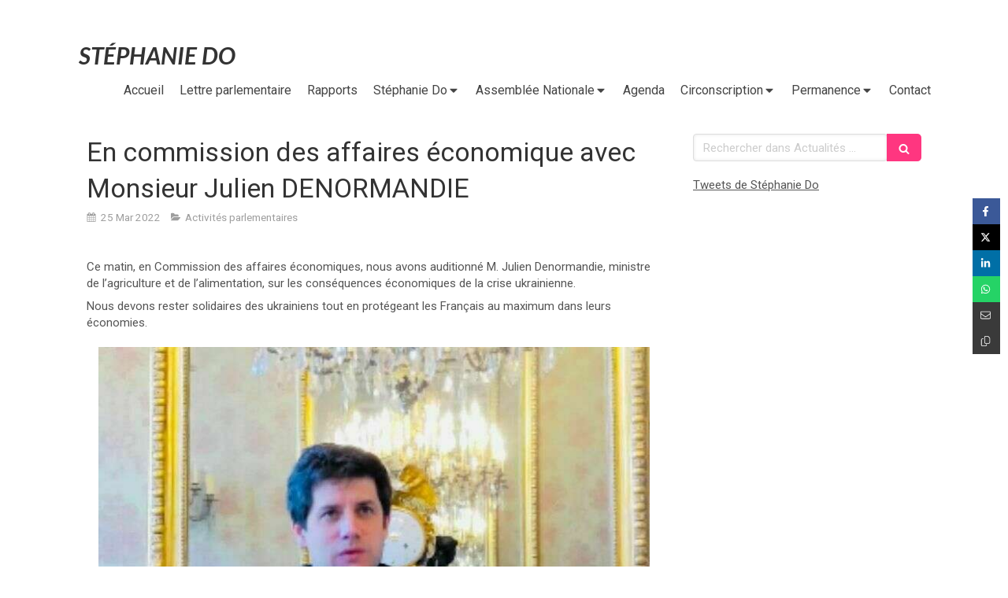

--- FILE ---
content_type: text/html; charset=utf-8
request_url: https://www.stephaniedo.fr/actualites/articles/en-commission-des-affaires-economique-avec-monsieur-julien-denormandie
body_size: 12278
content:
<!DOCTYPE html>
<html lang="fr-FR">
  <head>
    <meta charset="utf-8">
    <meta http-equiv="X-UA-Compatible" content="IE=edge">
    <meta name="viewport" content="width=device-width, initial-scale=1.0, user-scalable=yes">

      <base href="//www.stephaniedo.fr">

        <meta name="robots" content="index,follow">

        <link rel="canonical" href="https://www.stephaniedo.fr/actualites/articles/en-commission-des-affaires-economique-avec-monsieur-julien-denormandie"/>


      <link rel="shortcut icon" type="image/x-icon" href="https://files.sbcdnsb.com/images/brand/1763627012/1/default_favicon/favicon1.png" />

    <title>En commission des affaires économique avec Monsieur Julien DENORMANDIE | Actualités</title>
    <meta property="og:type" content="article">
    <meta property="og:url" content="https://www.stephaniedo.fr/actualites/articles/en-commission-des-affaires-economique-avec-monsieur-julien-denormandie">
    <meta property="og:title" content="En commission des affaires économique avec Monsieur Julien DENORMANDIE | Actualités">
    <meta property="twitter:card" content="summary">
    <meta property="twitter:title" content="En commission des affaires économique avec Monsieur Julien DENORMANDIE | Actualités">
    <meta name="description" content="Ce matin, en Commission des affaires économiques, nous avons auditionné M. Julien Denormandie, ministre de l’agriculture et de l’alimentation, sur les conséquences économiques de la crise ukrainien...">
    <meta property="og:description" content="Ce matin, en Commission des affaires économiques, nous avons auditionné M. Julien Denormandie, ministre de l’agriculture et de l’alimentation, sur les conséquences économiques de la crise ukrainien...">
    <meta property="twitter:description" content="Ce matin, en Commission des affaires économiques, nous avons auditionné M. Julien Denormandie, ministre de l’agriculture et de l’alimentation, sur les conséquences économiques de la crise ukrainien...">

    
  <meta property="og:image" content="https://files.sbcdnsb.com/images/9oq3lrspck4t/content/1649075967/2449448/600/276308649_1325726414573648_25845878067614548_n.jpeg"/>
  <meta property="og:image:type" content="image/jpeg"/>
  <meta property="og:image:width" content="720">
  <meta property="og:image:height" content="528">
  <link rel="prev" href="/actualites/articles/toujours-mobilises-aupres-des-ukrainiens-fuyant-la-guerre"/>
  <link rel="next" href="/actualites/articles/indemnite-inflation-le-site-destine-aux-quelques-milliers-d-oublies-a-ete-mis-en-ligne"/>

<script type="application/ld+json">
  {"@context":"https://schema.org","@type":"Article","@id":"https://schema.org/Article/elGOnVPGYc","url":"https://www.stephaniedo.fr/actualites/articles/en-commission-des-affaires-economique-avec-monsieur-julien-denormandie","mainEntityOfPage":"https://www.stephaniedo.fr/actualites/articles/en-commission-des-affaires-economique-avec-monsieur-julien-denormandie","datePublished":"2022-03-25T00:00:00+01:00","dateModified":"2022-04-04T14:42:31+02:00","publisher":{"@type":"Organization","@id":"https://schema.org/Organization/2DGtuAd4pF","name":"Stéphanie Do","logo":"https://files.sbcdnsb.com/images/9oq3lrspck4t/businesses/1584910690/05f54cd1dd94ad6c07e620170828-3971075-1tft4sj.png"},"description":"Ce matin, en Commission des affaires économiques, nous avons auditionné M. Julien Denormandie, ministre de l’agriculture et de l’alimentation, sur les conséquences économiques de la crise ukrainien...","headline":"En commission des affaires économique avec Monsieur Julien DENORMANDIE","articleSection":"Activités parlementaires","image":"https://files.sbcdnsb.com/images/9oq3lrspck4t/content/1649075967/2449448/600/276308649_1325726414573648_25845878067614548_n.jpeg","wordCount":44,"comment":[]}
</script>


      <meta property="og:image" content="https://files.sbcdnsb.com/images/9oq3lrspck4t/content/1649075967/2449448/276308649_1325726414573648_25845878067614548_n.jpeg"/>
      <meta property="og:image:type" content="image/jpeg"/>
      <meta property="og:image:width" content="720">
      <meta property="og:image:height" content="528">
      <meta property="twitter:image" content="https://files.sbcdnsb.com/images/9oq3lrspck4t/content/1649075967/2449448/276308649_1325726414573648_25845878067614548_n.jpeg">
      <meta property="twitter:image:alt" content="">

          
      

    <link rel="stylesheet" href="https://assets.sbcdnsb.com/assets/application-e9a15786.css" media="all" />
    <link rel="stylesheet" href="https://assets.sbcdnsb.com/assets/app_visitor-0a5221c4.css" media="all" />
    

      <link rel="stylesheet" href="https://assets.sbcdnsb.com/assets/tool/visitor/elements/manifests/content_box-af974b46.css" media="all" />

    <link rel="stylesheet" href="https://assets.sbcdnsb.com/assets/themes/desktop/6/css/visitor-7000ec5f.css" media="all" />
    <link rel="stylesheet" href="https://assets.sbcdnsb.com/assets/themes/mobile/0/css/visitor-7e19ac25.css" media="only screen and (max-width: 992px)" />

      <link rel="stylesheet" media="all" href="/site/9oq3lrspck4t/styles/1769102136/dynamic-styles.css">

      <link rel="stylesheet" media="all" href="/styles/pages/1071198/1742311502/containers-specific-styles.css">


    <meta name="csrf-param" content="authenticity_token" />
<meta name="csrf-token" content="SD2pRGzJ1rLQKD1ha8xuoIq_O2bq7FgMyysIYsmyZsWPYRBK1Mh3XDSSdWwIUi_8t5fKcFvE9h46i-2MCehZlg" />

      <script>
        var _paq = window._paq = window._paq || [];
        _paq.push(["trackPageView"]);
        (function() {
          var u="//mtm.sbcdnsb.com/";
          _paq.push(["setTrackerUrl", u+"matomo.php"]);
          _paq.push(["setSiteId", "807"]);
          var d=document, g=d.createElement("script"), s=d.getElementsByTagName("script")[0];
          g.type="text/javascript"; g.async=true; g.src=u+"matomo.js"; s.parentNode.insertBefore(g,s);
        })();
      </script>

      <script>
        void 0 === window._axcb && (window._axcb = []);
        window._axcb.push(function(axeptio) {
          axeptio.on("cookies:complete", function(choices) {
              if(choices.google_analytics) {
                (function(i,s,o,g,r,a,m){i["GoogleAnalyticsObject"]=r;i[r]=i[r]||function(){
                (i[r].q=i[r].q||[]).push(arguments)},i[r].l=1*new Date();a=s.createElement(o),
                m=s.getElementsByTagName(o)[0];a.async=1;a.src=g;m.parentNode.insertBefore(a,m)
                })(window,document,"script","//www.google-analytics.com/analytics.js","ga");

                  ga("create", "UA-102024569-28", {"cookieExpires": 31536000,"cookieUpdate": "false"});

                ga("send", "pageview");
              }
          });
        });
      </script>

    

    

    

    <script>window.Deferred=function(){var e=[],i=function(){if(window.jQuery&&window.jQuery.ui)for(;e.length;)e.shift()(window.jQuery);else window.setTimeout(i,250)};return i(),{execute:function(i){window.jQuery&&window.jQuery.ui?i(window.jQuery):e.push(i)}}}();</script>

      <script type="application/ld+json">
        {"@context":"https://schema.org","@type":"WebSite","name":"Stéphanie Do","url":"https://www.stephaniedo.fr/actualites/articles/en-commission-des-affaires-economique-avec-monsieur-julien-denormandie"}
      </script>

      <script type="application/ld+json">
        {"@context":"https://schema.org","@type":"LocalBusiness","@id":"https://schema.org/LocalBusiness/2DGtuAd4pF","name":"Stéphanie Do","legalName":"Stéphanie Do","url":"https://www.stephaniedo.fr","sameAs":["https://www.facebook.com/StephanieDo.REM77","https://twitter.com/DoStephanie_77","https://www.youtube.com/user/masterjoe77 "],"address":{"@type":"PostalAddress","@id":"https://schema.org/address/2DGtuAd4pF","addressLocality":"Chelles","postalCode":"77500","streetAddress":"28 Avenue François Mitterrand"},"image":"https://files.sbcdnsb.com/images/9oq3lrspck4t/businesses/1584910690/05f54cd1dd94ad6c07e620170828-3971075-1tft4sj.png","logo":{"@type":"ImageObject","url":"https://files.sbcdnsb.com/images/9oq3lrspck4t/businesses/1584910690/05f54cd1dd94ad6c07e620170828-3971075-1tft4sj.png","inLanguage":"fr-FR","datePublished":"2020-03-22","contentSize":10978,"width":"400.0","height":"141.0"}}
      </script>


  </head>
  <body class="view-visitor theme_wide menu_static has_header1 has_no_header2 has_aside2 has_aside has_footer lazyload ">
        <script>
          function loadAdwordsConversionAsyncScript() {
            var el = document.createElement("script");
            el.setAttribute("type", "text/javascript");
            el.setAttribute("src", "//www.googleadservices.com/pagead/conversion_async.js");
            document.body.append(el);
          }

          void 0 === window._axcb && (window._axcb = []);
          window._axcb.push(function(axeptio) {
            axeptio.on("cookies:complete", function(choices) {
              if(choices.google_remarketing) {
                loadAdwordsConversionAsyncScript();
              }
            });
          });
        </script>

    <div id="body-container">
      
      
      
      
      
<div id="mobile-wrapper" class="sb-hidden-md sb-hidden-lg">
  <div class="sb-bloc">
    <div id="container_4782459_inner" class="sb-bloc-inner container_4782459_inner">
      
      <div class="header-mobile sb-row">
        <button class="menu-mobile-button menu-mobile-button-open"><span class="svg-container"><svg xmlns="http://www.w3.org/2000/svg" viewBox="0 0 1792 1792"><path d="M1664 1344v128q0 26-19 45t-45 19h-1408q-26 0-45-19t-19-45v-128q0-26 19-45t45-19h1408q26 0 45 19t19 45zm0-512v128q0 26-19 45t-45 19h-1408q-26 0-45-19t-19-45v-128q0-26 19-45t45-19h1408q26 0 45 19t19 45zm0-512v128q0 26-19 45t-45 19h-1408q-26 0-45-19t-19-45v-128q0-26 19-45t45-19h1408q26 0 45 19t19 45z" /></svg></span></button>
        <div class="header-mobile-texts pull-left">
          <div class="header-mobile-title sb-row">
            <div id="container_4782456" class="sb-bloc sb-bloc-level-3 header1-title bloc-element-title  " style="padding: 10px 10px 10px 10px;"><div class="element element-title theme-skin"><strong><span class="element-title-inner"><em>STÉPHANIE DO</em></span></strong></div></div>
          </div>
        </div>
      </div>
      <div class="menu-mobile">
        <button class="menu-mobile-button menu-mobile-button-close animated slideInRight" aria-label="mobile-menu-button"><span class="svg-container"><svg xmlns="http://www.w3.org/2000/svg" viewBox="0 0 1792 1792"><path d="M1490 1322q0 40-28 68l-136 136q-28 28-68 28t-68-28l-294-294-294 294q-28 28-68 28t-68-28l-136-136q-28-28-28-68t28-68l294-294-294-294q-28-28-28-68t28-68l136-136q28-28 68-28t68 28l294 294 294-294q28-28 68-28t68 28l136 136q28 28 28 68t-28 68l-294 294 294 294q28 28 28 68z" /></svg></span></button>
        <ul class="mobile-menu-tabs">

    <li class="menu-mobile-element  ">


        <a class="menu-tab-element content-link" href="/">
          
          <span class="tab-content">Accueil</span>
</a>


    </li>


    <li class="menu-mobile-element  ">


        <a class="menu-tab-element content-link" href="/actualites/categories/lettre-parlementaire">
          
          <span class="tab-content">Lettre parlementaire</span>
</a>


    </li>


    <li class="menu-mobile-element  ">


        <a class="menu-tab-element content-link" href="/actualites/categories/rapports">
          
          <span class="tab-content">Rapports</span>
</a>


    </li>


    <li class="menu-mobile-element menu-mobile-element-with-subfolder ">

        <div class="menu-tab-element element element-folder">
          <button class="folder-label-opener">
            <span class="open-icon"><svg version="1.1" xmlns="http://www.w3.org/2000/svg" xmlns:xlink="http://www.w3.org/1999/xlink" x="0px" y="0px"
	 viewBox="0 0 500 500" style="enable-background:new 0 0 500 500;" xml:space="preserve">
      <style type="text/css">.st0{fill:none;stroke:#000000;stroke-width:30;stroke-miterlimit:10;}</style>
      <g><line class="st0" x1="-1" y1="249.5" x2="500" y2="249.5"/></g>
      <g><line class="st0" x1="249.5" y1="0" x2="249.5" y2="499"/></g>
    </svg></span>
            <span class="close-icon" style="display: none;"><svg version="1.1" xmlns="http://www.w3.org/2000/svg" xmlns:xlink="http://www.w3.org/1999/xlink" x="0px" y="0px"
	 viewBox="0 0 500 500" style="enable-background:new 0 0 500 500;" xml:space="preserve">
      <style type="text/css">.st0{fill:none;stroke:#000000;stroke-width:30;stroke-miterlimit:10;}</style>
      <g><line class="st0" x1="-1" y1="249.5" x2="500" y2="249.5"/></g>
    </svg></span>
          </button>

          
          <span class="tab-content">Stéphanie Do</span>
        </div>

        <ul class="mobile-menu-tabs">

    <li class="menu-mobile-element  ">


        <a class="menu-tab-element content-link" href="/mon-parcours">
          
          <span class="tab-content">Mon parcours</span>
</a>


    </li>


    <li class="menu-mobile-element  ">


        <a class="menu-tab-element content-link" href="/mes-engagements">
          
          <span class="tab-content">Mes engagements</span>
</a>


    </li>


    <li class="menu-mobile-element  ">


        <a class="menu-tab-element content-link" href="/mon-equipe">
          
          <span class="tab-content">Mon équipe</span>
</a>


    </li>

</ul>


    </li>


    <li class="menu-mobile-element menu-mobile-element-with-subfolder ">

        <div class="menu-tab-element element element-folder">
          <button class="folder-label-opener">
            <span class="open-icon"><svg version="1.1" xmlns="http://www.w3.org/2000/svg" xmlns:xlink="http://www.w3.org/1999/xlink" x="0px" y="0px"
	 viewBox="0 0 500 500" style="enable-background:new 0 0 500 500;" xml:space="preserve">
      <style type="text/css">.st0{fill:none;stroke:#000000;stroke-width:30;stroke-miterlimit:10;}</style>
      <g><line class="st0" x1="-1" y1="249.5" x2="500" y2="249.5"/></g>
      <g><line class="st0" x1="249.5" y1="0" x2="249.5" y2="499"/></g>
    </svg></span>
            <span class="close-icon" style="display: none;"><svg version="1.1" xmlns="http://www.w3.org/2000/svg" xmlns:xlink="http://www.w3.org/1999/xlink" x="0px" y="0px"
	 viewBox="0 0 500 500" style="enable-background:new 0 0 500 500;" xml:space="preserve">
      <style type="text/css">.st0{fill:none;stroke:#000000;stroke-width:30;stroke-miterlimit:10;}</style>
      <g><line class="st0" x1="-1" y1="249.5" x2="500" y2="249.5"/></g>
    </svg></span>
          </button>

          
          <span class="tab-content">Assemblée Nationale</span>
        </div>

        <ul class="mobile-menu-tabs">

    <li class="menu-mobile-element  ">


        <a class="menu-tab-element content-link" href="/mes-fonctions">
          
          <span class="tab-content">Fonctions</span>
</a>


    </li>


    <li class="menu-mobile-element  ">


        <a class="menu-tab-element content-link" href="/actualites/categories/activites-parlementaires">
          
          <span class="tab-content">Activités nationale et internationale</span>
</a>


    </li>


    <li class="menu-mobile-element  ">


        <a class="menu-tab-element content-link" href="/actualites/mots-cles/projets-de-loi">
          
          <span class="tab-content">Projets de loi</span>
</a>


    </li>


    <li class="menu-mobile-element  ">


        <a class="menu-tab-element content-link" href="/amendements">
          
          <span class="tab-content">Amendements</span>
</a>


    </li>


    <li class="menu-mobile-element  ">


        <a class="menu-tab-element content-link" href="/questions-reponses">
          
          <span class="tab-content">Questions-réponses</span>
</a>


    </li>


    <li class="menu-mobile-element  ">


        <a class="menu-tab-element content-link" href="/actualites/categories/videos">
          
          <span class="tab-content">Vidéos</span>
</a>


    </li>


    <li class="menu-mobile-element  ">


        <a class="menu-tab-element content-link" href="/qag">
          
          <span class="tab-content">QAG</span>
</a>


    </li>

</ul>


    </li>


    <li class="menu-mobile-element  ">


        <a class="menu-tab-element content-link" href="/actualites/categories/agenda">
          
          <span class="tab-content">Agenda</span>
</a>


    </li>


    <li class="menu-mobile-element menu-mobile-element-with-subfolder ">

        <div class="menu-tab-element element element-folder">
          <button class="folder-label-opener">
            <span class="open-icon"><svg version="1.1" xmlns="http://www.w3.org/2000/svg" xmlns:xlink="http://www.w3.org/1999/xlink" x="0px" y="0px"
	 viewBox="0 0 500 500" style="enable-background:new 0 0 500 500;" xml:space="preserve">
      <style type="text/css">.st0{fill:none;stroke:#000000;stroke-width:30;stroke-miterlimit:10;}</style>
      <g><line class="st0" x1="-1" y1="249.5" x2="500" y2="249.5"/></g>
      <g><line class="st0" x1="249.5" y1="0" x2="249.5" y2="499"/></g>
    </svg></span>
            <span class="close-icon" style="display: none;"><svg version="1.1" xmlns="http://www.w3.org/2000/svg" xmlns:xlink="http://www.w3.org/1999/xlink" x="0px" y="0px"
	 viewBox="0 0 500 500" style="enable-background:new 0 0 500 500;" xml:space="preserve">
      <style type="text/css">.st0{fill:none;stroke:#000000;stroke-width:30;stroke-miterlimit:10;}</style>
      <g><line class="st0" x1="-1" y1="249.5" x2="500" y2="249.5"/></g>
    </svg></span>
          </button>

          
          <span class="tab-content">Circonscription</span>
        </div>

        <ul class="mobile-menu-tabs">

    <li class="menu-mobile-element  ">


        <a class="menu-tab-element content-link" href="/actualites/categories/grand-debat">
          
          <span class="tab-content">Grand Débat</span>
</a>


    </li>


    <li class="menu-mobile-element  ">


        <a class="menu-tab-element content-link" href="/communiques-de-presse">
          
          <span class="tab-content">Communiqués de presse</span>
</a>


    </li>


    <li class="menu-mobile-element  ">


        <a class="menu-tab-element content-link" href="/actualites/categories/actualites-de-la-circonscription">
          
          <span class="tab-content">Actualités de la circonscription</span>
</a>


    </li>


    <li class="menu-mobile-element  ">


        <a class="menu-tab-element content-link" href="/actualites/mots-cles/votre-deputee-dans-les-medias">
          
          <span class="tab-content">Votre députée dans les médias</span>
</a>


    </li>


    <li class="menu-mobile-element  ">


        <a class="menu-tab-element content-link" href="/actualites/categories/ateliers">
          
          <span class="tab-content">Ateliers citoyens</span>
</a>


    </li>


    <li class="menu-mobile-element  ">


        <a class="menu-tab-element content-link" href="/actualites/mots-cles/coronavirus">
          
          <span class="tab-content">Coronavirus</span>
</a>


    </li>

</ul>


    </li>


    <li class="menu-mobile-element menu-mobile-element-with-subfolder ">

        <div class="menu-tab-element element element-folder">
          <button class="folder-label-opener">
            <span class="open-icon"><svg version="1.1" xmlns="http://www.w3.org/2000/svg" xmlns:xlink="http://www.w3.org/1999/xlink" x="0px" y="0px"
	 viewBox="0 0 500 500" style="enable-background:new 0 0 500 500;" xml:space="preserve">
      <style type="text/css">.st0{fill:none;stroke:#000000;stroke-width:30;stroke-miterlimit:10;}</style>
      <g><line class="st0" x1="-1" y1="249.5" x2="500" y2="249.5"/></g>
      <g><line class="st0" x1="249.5" y1="0" x2="249.5" y2="499"/></g>
    </svg></span>
            <span class="close-icon" style="display: none;"><svg version="1.1" xmlns="http://www.w3.org/2000/svg" xmlns:xlink="http://www.w3.org/1999/xlink" x="0px" y="0px"
	 viewBox="0 0 500 500" style="enable-background:new 0 0 500 500;" xml:space="preserve">
      <style type="text/css">.st0{fill:none;stroke:#000000;stroke-width:30;stroke-miterlimit:10;}</style>
      <g><line class="st0" x1="-1" y1="249.5" x2="500" y2="249.5"/></g>
    </svg></span>
          </button>

          
          <span class="tab-content">Permanence</span>
        </div>

        <ul class="mobile-menu-tabs">

    <li class="menu-mobile-element  ">


        <a class="menu-tab-element content-link" href="/lieu-prise-de-rendez-vous">
          
          <span class="tab-content">Lieux et prise de rendez-vous</span>
</a>


    </li>


    <li class="menu-mobile-element  ">


        <a class="menu-tab-element content-link" href="/actualites/categories/dates-de-permanence">
          
          <span class="tab-content">Dates de permanence</span>
</a>


    </li>

</ul>


    </li>


    <li class="menu-mobile-element  ">


        <a class="menu-tab-element content-link" href="/contact">
          
          <span class="tab-content">Contact </span>
</a>


    </li>

</ul>

      </div>
</div>  </div>
</div>


<div class="sb-container-fluid" id="body-container-inner">
  

<div class="sb-hidden-xs sb-hidden-sm has-title" id="header_wrapper"><div class="container-light" id="header1"><div class="sb-row sb-hidden-xs sb-hidden-sm"><div class="sb-col sb-col-sm"><div id="container_4782459" class="sb-bloc sb-bloc-level-3 resizable-y bloc-element-absolute-container mobile-adapt-height-to-content  " style="height: 140px;"><div id="container_4782459_inner" style="" class="sb-bloc-inner container_4782459_inner"><div class="element element-absolute-container"><div class="tree-container"><div id="container_4782456" class="sb-bloc-alignment-wrapper  sb-bloc-alignment-h-v sb-bloc-alignment-h-left sb-bloc-alignment-v-middle  "><div class="sb-bloc-alignment-sibling"></div><div class="sb-bloc sb-bloc-level-3 sb-bloc-position-absolute header1-title bloc-element-title" style="top: 34.5833%;left: 0.0%;"><div id="container_4782456_inner" style="margin: 10px 10px 10px 10px;" class="sb-bloc-inner container_4782456_inner"><div class="element element-title theme-skin"><strong><span class="element-title-inner"><em>STÉPHANIE DO</em></span></strong></div></div></div></div></div></div></div></div>
</div></div><div class="" id="menu"><div class="sb-row sb-hidden-xs sb-hidden-sm"><div class="sb-col sb-col-sm"><div id="container_4782453" class="sb-bloc sb-bloc-level-3 bloc-element-menu  " style=""><div class="element element-menu true text-only"><div class=" menu-horizontal">
<div class="menu-level-container menu-level-0">
  <ul class="menu-tabs sb-row media-query">

        <li class="menu-tab-container sb-col">
          <div class="menu-tab">
            

              <a class="menu-tab-element  link-text link-text-dark  content-link" title="Accueil" href="/">

                <span class="tab-content" style=''>

                    <span class="title">Accueil</span>
                </span>

</a>

          </div>
        </li>

        <li class="menu-tab-container sb-col">
          <div class="menu-tab">
            

              <a class="menu-tab-element  link-text link-text-dark  content-link" title="Lettre parlementaire" href="/actualites/categories/lettre-parlementaire">

                <span class="tab-content" style=''>

                    <span class="title">Lettre parlementaire</span>
                </span>

</a>

          </div>
        </li>

        <li class="menu-tab-container sb-col">
          <div class="menu-tab">
            

              <a class="menu-tab-element  link-text link-text-dark  content-link" title="Rapports" href="/actualites/categories/rapports">

                <span class="tab-content" style=''>

                    <span class="title">Rapports</span>
                </span>

</a>

          </div>
        </li>

        <li class="menu-tab-container sb-col">
          <div class="menu-tab">
            
              <div class="menu-tab-element element-folder  link-text link-text-dark">
                <span class="tab-content" style="">

                    <span class="title">Stéphanie Do</span>
                </span>

                <span class="tab-arrows">
                  <span class="caret-right"><span class="svg-container"><svg xmlns="http://www.w3.org/2000/svg" viewBox="0 0 1792 1792"><path d="M1152 896q0 26-19 45l-448 448q-19 19-45 19t-45-19-19-45v-896q0-26 19-45t45-19 45 19l448 448q19 19 19 45z" /></svg></span></span>
                  <span class="caret-down"><span class="svg-container"><svg xmlns="http://www.w3.org/2000/svg" viewBox="0 0 1792 1792"><path d="M1408 704q0 26-19 45l-448 448q-19 19-45 19t-45-19l-448-448q-19-19-19-45t19-45 45-19h896q26 0 45 19t19 45z" /></svg></span></span>
                </span>
              </div>

          </div>
            
<div class="menu-level-container menu-level-1">
  <ul class="menu-tabs sb-row media-query">

        <li class="menu-tab-container sb-col">
          <div class="menu-tab">
            

              <a class="menu-tab-element  link-text link-text-dark  content-link" title="Mon parcours" href="/mon-parcours">

                <span class="tab-content" style=''>

                    <span class="title">Mon parcours</span>
                </span>

</a>

          </div>
        </li>

        <li class="menu-tab-container sb-col">
          <div class="menu-tab">
            

              <a class="menu-tab-element  link-text link-text-dark  content-link" title="Mes engagements" href="/mes-engagements">

                <span class="tab-content" style=''>

                    <span class="title">Mes engagements</span>
                </span>

</a>

          </div>
        </li>

        <li class="menu-tab-container sb-col">
          <div class="menu-tab">
            

              <a class="menu-tab-element  link-text link-text-dark  content-link" title="Mon équipe" href="/mon-equipe">

                <span class="tab-content" style=''>

                    <span class="title">Mon équipe</span>
                </span>

</a>

          </div>
        </li>
  </ul>
</div>

        </li>

        <li class="menu-tab-container sb-col">
          <div class="menu-tab">
            
              <div class="menu-tab-element element-folder  link-text link-text-dark">
                <span class="tab-content" style="">

                    <span class="title">Assemblée Nationale</span>
                </span>

                <span class="tab-arrows">
                  <span class="caret-right"><span class="svg-container"><svg xmlns="http://www.w3.org/2000/svg" viewBox="0 0 1792 1792"><path d="M1152 896q0 26-19 45l-448 448q-19 19-45 19t-45-19-19-45v-896q0-26 19-45t45-19 45 19l448 448q19 19 19 45z" /></svg></span></span>
                  <span class="caret-down"><span class="svg-container"><svg xmlns="http://www.w3.org/2000/svg" viewBox="0 0 1792 1792"><path d="M1408 704q0 26-19 45l-448 448q-19 19-45 19t-45-19l-448-448q-19-19-19-45t19-45 45-19h896q26 0 45 19t19 45z" /></svg></span></span>
                </span>
              </div>

          </div>
            
<div class="menu-level-container menu-level-1">
  <ul class="menu-tabs sb-row media-query">

        <li class="menu-tab-container sb-col">
          <div class="menu-tab">
            

              <a class="menu-tab-element  link-text link-text-dark  content-link" title="Fonctions" href="/mes-fonctions">

                <span class="tab-content" style=''>

                    <span class="title">Fonctions</span>
                </span>

</a>

          </div>
        </li>

        <li class="menu-tab-container sb-col">
          <div class="menu-tab">
            

              <a class="menu-tab-element  link-text link-text-dark  content-link" title="Activités nationale et internationale" href="/actualites/categories/activites-parlementaires">

                <span class="tab-content" style=''>

                    <span class="title">Activités nationale et internationale</span>
                </span>

</a>

          </div>
        </li>

        <li class="menu-tab-container sb-col">
          <div class="menu-tab">
            

              <a class="menu-tab-element  link-text link-text-dark  content-link" title="Projets de loi" href="/actualites/mots-cles/projets-de-loi">

                <span class="tab-content" style=''>

                    <span class="title">Projets de loi</span>
                </span>

</a>

          </div>
        </li>

        <li class="menu-tab-container sb-col">
          <div class="menu-tab">
            

              <a class="menu-tab-element  link-text link-text-dark  content-link" title="Amendements" href="/amendements">

                <span class="tab-content" style=''>

                    <span class="title">Amendements</span>
                </span>

</a>

          </div>
        </li>

        <li class="menu-tab-container sb-col">
          <div class="menu-tab">
            

              <a class="menu-tab-element  link-text link-text-dark  content-link" title="Questions-réponses" href="/questions-reponses">

                <span class="tab-content" style=''>

                    <span class="title">Questions-réponses</span>
                </span>

</a>

          </div>
        </li>

        <li class="menu-tab-container sb-col">
          <div class="menu-tab">
            

              <a class="menu-tab-element  link-text link-text-dark  content-link" title="Vidéos" href="/actualites/categories/videos">

                <span class="tab-content" style=''>

                    <span class="title">Vidéos</span>
                </span>

</a>

          </div>
        </li>

        <li class="menu-tab-container sb-col">
          <div class="menu-tab">
            

              <a class="menu-tab-element  link-text link-text-dark  content-link" title="QAG" href="/qag">

                <span class="tab-content" style=''>

                    <span class="title">QAG</span>
                </span>

</a>

          </div>
        </li>
  </ul>
</div>

        </li>

        <li class="menu-tab-container sb-col">
          <div class="menu-tab">
            

              <a class="menu-tab-element  link-text link-text-dark  content-link" title="Agenda" href="/actualites/categories/agenda">

                <span class="tab-content" style=''>

                    <span class="title">Agenda</span>
                </span>

</a>

          </div>
        </li>

        <li class="menu-tab-container sb-col">
          <div class="menu-tab">
            
              <div class="menu-tab-element element-folder  link-text link-text-dark">
                <span class="tab-content" style="">

                    <span class="title">Circonscription</span>
                </span>

                <span class="tab-arrows">
                  <span class="caret-right"><span class="svg-container"><svg xmlns="http://www.w3.org/2000/svg" viewBox="0 0 1792 1792"><path d="M1152 896q0 26-19 45l-448 448q-19 19-45 19t-45-19-19-45v-896q0-26 19-45t45-19 45 19l448 448q19 19 19 45z" /></svg></span></span>
                  <span class="caret-down"><span class="svg-container"><svg xmlns="http://www.w3.org/2000/svg" viewBox="0 0 1792 1792"><path d="M1408 704q0 26-19 45l-448 448q-19 19-45 19t-45-19l-448-448q-19-19-19-45t19-45 45-19h896q26 0 45 19t19 45z" /></svg></span></span>
                </span>
              </div>

          </div>
            
<div class="menu-level-container menu-level-1">
  <ul class="menu-tabs sb-row media-query">

        <li class="menu-tab-container sb-col">
          <div class="menu-tab">
            

              <a class="menu-tab-element  link-text link-text-dark  content-link" title="Grand Débat" href="/actualites/categories/grand-debat">

                <span class="tab-content" style=''>

                    <span class="title">Grand Débat</span>
                </span>

</a>

          </div>
        </li>

        <li class="menu-tab-container sb-col">
          <div class="menu-tab">
            

              <a class="menu-tab-element  link-text link-text-dark  content-link" title="Communiqués de presse" href="/communiques-de-presse">

                <span class="tab-content" style=''>

                    <span class="title">Communiqués de presse</span>
                </span>

</a>

          </div>
        </li>

        <li class="menu-tab-container sb-col">
          <div class="menu-tab">
            

              <a class="menu-tab-element  link-text link-text-dark  content-link" title="Actualités de la circonscription" href="/actualites/categories/actualites-de-la-circonscription">

                <span class="tab-content" style=''>

                    <span class="title">Actualités de la circonscription</span>
                </span>

</a>

          </div>
        </li>

        <li class="menu-tab-container sb-col">
          <div class="menu-tab">
            

              <a class="menu-tab-element  link-text link-text-dark  content-link" title="Votre députée dans les médias" href="/actualites/mots-cles/votre-deputee-dans-les-medias">

                <span class="tab-content" style=''>

                    <span class="title">Votre députée dans les médias</span>
                </span>

</a>

          </div>
        </li>

        <li class="menu-tab-container sb-col">
          <div class="menu-tab">
            

              <a class="menu-tab-element  link-text link-text-dark  content-link" title="Ateliers citoyens" href="/actualites/categories/ateliers">

                <span class="tab-content" style=''>

                    <span class="title">Ateliers citoyens</span>
                </span>

</a>

          </div>
        </li>

        <li class="menu-tab-container sb-col">
          <div class="menu-tab">
            

              <a class="menu-tab-element  link-text link-text-dark  content-link" title="Coronavirus" href="/actualites/mots-cles/coronavirus">

                <span class="tab-content" style=''>

                    <span class="title">Coronavirus</span>
                </span>

</a>

          </div>
        </li>
  </ul>
</div>

        </li>

        <li class="menu-tab-container sb-col">
          <div class="menu-tab">
            
              <div class="menu-tab-element element-folder  link-text link-text-dark">
                <span class="tab-content" style="">

                    <span class="title">Permanence</span>
                </span>

                <span class="tab-arrows">
                  <span class="caret-right"><span class="svg-container"><svg xmlns="http://www.w3.org/2000/svg" viewBox="0 0 1792 1792"><path d="M1152 896q0 26-19 45l-448 448q-19 19-45 19t-45-19-19-45v-896q0-26 19-45t45-19 45 19l448 448q19 19 19 45z" /></svg></span></span>
                  <span class="caret-down"><span class="svg-container"><svg xmlns="http://www.w3.org/2000/svg" viewBox="0 0 1792 1792"><path d="M1408 704q0 26-19 45l-448 448q-19 19-45 19t-45-19l-448-448q-19-19-19-45t19-45 45-19h896q26 0 45 19t19 45z" /></svg></span></span>
                </span>
              </div>

          </div>
            
<div class="menu-level-container menu-level-1">
  <ul class="menu-tabs sb-row media-query">

        <li class="menu-tab-container sb-col">
          <div class="menu-tab">
            

              <a class="menu-tab-element  link-text link-text-dark  content-link" title="Lieux et prise de rendez-vous" href="/lieu-prise-de-rendez-vous">

                <span class="tab-content" style=''>

                    <span class="title">Lieux et prise de rendez-vous</span>
                </span>

</a>

          </div>
        </li>

        <li class="menu-tab-container sb-col">
          <div class="menu-tab">
            

              <a class="menu-tab-element  link-text link-text-dark  content-link" title="Dates de permanence" href="/actualites/categories/dates-de-permanence">

                <span class="tab-content" style=''>

                    <span class="title">Dates de permanence</span>
                </span>

</a>

          </div>
        </li>
  </ul>
</div>

        </li>

        <li class="menu-tab-container sb-col">
          <div class="menu-tab">
            

              <a class="menu-tab-element  link-text link-text-dark  content-link" title="Contact " href="/contact">

                <span class="tab-content" style=''>

                    <span class="title">Contact </span>
                </span>

</a>

          </div>
        </li>
  </ul>
</div>
</div></div></div>
</div></div></div></div></div><div class="container-light" id="center"><div class="sb-row media-query" id="center_wrapper"><div class="sb-col sb-col-sm" id="center_inner_wrapper"><div class="" id="blog-wrapper"><section id="center_inner">


<section id="blog-article-page" class="" data-ajax-url="" data-id="57266">
  <div class="blog-article-page-content">
    <article class="blog-article full">
  <div class="blog-article-head">
    <h1>
      <span class="blog-article-title">En commission des affaires économique avec Monsieur Julien DENORMANDIE</span>
    </h1>
    <div class="blog-article-subtitle blog-article-info">
    <span class="inline-flex items-center"><span class="svg-container"><svg xmlns="http://www.w3.org/2000/svg" viewBox="0 0 1792 1792"><path d="M192 1664h288v-288h-288v288zm352 0h320v-288h-320v288zm-352-352h288v-320h-288v320zm352 0h320v-320h-320v320zm-352-384h288v-288h-288v288zm736 736h320v-288h-320v288zm-384-736h320v-288h-320v288zm768 736h288v-288h-288v288zm-384-352h320v-320h-320v320zm-352-864v-288q0-13-9.5-22.5t-22.5-9.5h-64q-13 0-22.5 9.5t-9.5 22.5v288q0 13 9.5 22.5t22.5 9.5h64q13 0 22.5-9.5t9.5-22.5zm736 864h288v-320h-288v320zm-384-384h320v-288h-320v288zm384 0h288v-288h-288v288zm32-480v-288q0-13-9.5-22.5t-22.5-9.5h-64q-13 0-22.5 9.5t-9.5 22.5v288q0 13 9.5 22.5t22.5 9.5h64q13 0 22.5-9.5t9.5-22.5zm384-64v1280q0 52-38 90t-90 38h-1408q-52 0-90-38t-38-90v-1280q0-52 38-90t90-38h128v-96q0-66 47-113t113-47h64q66 0 113 47t47 113v96h384v-96q0-66 47-113t113-47h64q66 0 113 47t47 113v96h128q52 0 90 38t38 90z" /></svg></span> 25 Mar 2022</span>
    <a href="/actualites/categories/activites-parlementaires">
      <span class="inline-flex items-center"><span class="svg-container"><svg xmlns="http://www.w3.org/2000/svg" viewBox="0 0 1792 1792"><path d="M1815 952q0 31-31 66l-336 396q-43 51-120.5 86.5t-143.5 35.5h-1088q-34 0-60.5-13t-26.5-43q0-31 31-66l336-396q43-51 120.5-86.5t143.5-35.5h1088q34 0 60.5 13t26.5 43zm-343-344v160h-832q-94 0-197 47.5t-164 119.5l-337 396-5 6q0-4-.5-12.5t-.5-12.5v-960q0-92 66-158t158-66h320q92 0 158 66t66 158v32h544q92 0 158 66t66 158z" /></svg></span> Activités parlementaires</span>
</a></div>
    <br>
      <div class="blog-article-subtitle blog-article-interactions">
</div>
    <div class="blog-article-subtitle blog-article-actions">
</div>

  </div>
  <div class="blog-article-content sections-container">
    <div class="section tree-container"><div id="container_35013568" class="sb-bloc sb-bloc-level-3 bloc-element-text  " style="padding: 10px 10px 10px 10px;"><div class="element element-text displayed_in_1_column" spellcheck="true"><p>Ce matin, en Commission des affaires économiques, nous avons auditionné M. Julien Denormandie, ministre de l’agriculture et de l’alimentation, sur les conséquences économiques de la crise ukrainienne.</p>

<p>Nous devons rester solidaires des ukrainiens tout en protégeant les Français au maximum dans leurs économies. </p></div></div><div id="container_35013647" class="sb-bloc sb-bloc-level-3 bloc-element-image  " style="padding: 10px 10px 10px 10px;"><div id="container_35013647_inner" style="" class="sb-bloc-inner container_35013647_inner"><div id="element-image-760858" class="element element-image sb-vi-text-center" data-id="760858">

  <div class="element-image-container redirect_with_no_text" style="">

      
<script type="application/ld+json">{"@context":"https://schema.org","@type":"ImageObject","url":"https://files.sbcdnsb.com/images/9oq3lrspck4t/content/1649076124/2449466/276308649_1325726414573648_25845878067614548_n.jpeg","name":"276308649_1325726414573648_25845878067614548_n","datePublished":"2022-04-04","width":"720","height":"528","caption":"276308649_1325726414573648_25845878067614548_n","inLanguage":"fr-FR"}</script>

  <img width="720" height="528" class="sb-vi-img-responsive img-query" alt="" src="data:image/svg+xml,%3Csvg%20xmlns=&#39;http://www.w3.org/2000/svg&#39;%20viewBox=&#39;0%200%20720%20528&#39;%3E%3C/svg%3E" data-src="https://files.sbcdnsb.com/images/9oq3lrspck4t/content/1649076124/2449466/100/276308649_1325726414573648_25845878067614548_n.jpeg" data-srcset="https://files.sbcdnsb.com/images/9oq3lrspck4t/content/1649076124/2449466/100/276308649_1325726414573648_25845878067614548_n.jpeg 100w, https://files.sbcdnsb.com/images/9oq3lrspck4t/content/1649076124/2449466/200/276308649_1325726414573648_25845878067614548_n.jpeg 200w, https://files.sbcdnsb.com/images/9oq3lrspck4t/content/1649076124/2449466/400/276308649_1325726414573648_25845878067614548_n.jpeg 400w, https://files.sbcdnsb.com/images/9oq3lrspck4t/content/1649076124/2449466/600/276308649_1325726414573648_25845878067614548_n.jpeg 600w, https://files.sbcdnsb.com/images/9oq3lrspck4t/content/1649076124/2449466/800/276308649_1325726414573648_25845878067614548_n.jpeg 800w" data-sizes="100px" />



  </div>
</div></div></div>
</div>
  </div>
  <div class="blog-article-tags">
</div>

</article>


  </div>
  <hr>
    <div class= "blog-article-interactions">
    </div>
  <div class="blog-article-navigation clearfix">
    <div class="sb-row media-query with-padding">
      <div class="sb-col sb-col-md-6 pull-left">
      <a title="Toujours mobilisés auprès des Ukrainiens fuyant la guerre." class="switch-article switch-prev shared-design-multiple-items-elements-border-radius shared-design-multiple-items-elements-shadow" href="/actualites/articles/toujours-mobilises-aupres-des-ukrainiens-fuyant-la-guerre">
        <div class="ico">
          <span class="svg-container"><svg xmlns="http://www.w3.org/2000/svg" viewBox="0 0 1792 1792"><path d="M1664 896v128q0 53-32.5 90.5t-84.5 37.5h-704l293 294q38 36 38 90t-38 90l-75 76q-37 37-90 37-52 0-91-37l-651-652q-37-37-37-90 0-52 37-91l651-650q38-38 91-38 52 0 90 38l75 74q38 38 38 91t-38 91l-293 293h704q52 0 84.5 37.5t32.5 90.5z" /></svg></span>
        </div>
        <div class="text">
          <small>Précédent</small>
          <p>Toujours mobilisés auprès des Ukrainiens fuyant la guerre.</p>
        </div>
</a>      </div>
      <div class="sb-col sb-col-md-6 pull-right">
      <a title="Indemnité inflation : le site destiné aux quelques milliers d’« oubliés » a été mis en ligne !" class="switch-article switch-next shared-design-multiple-items-elements-border-radius shared-design-multiple-items-elements-shadow" href="/actualites/articles/indemnite-inflation-le-site-destine-aux-quelques-milliers-d-oublies-a-ete-mis-en-ligne">
        <div class="text">
          <small>Suivant</small>
          <p>Indemnité inflation : le site destiné aux quelques milliers d’« oubliés » a été mis en ligne !</p>
        </div>
        <div class="ico">
          <span class="svg-container"><svg xmlns="http://www.w3.org/2000/svg" viewBox="0 0 1792 1792"><path d="M1600 960q0 54-37 91l-651 651q-39 37-91 37-51 0-90-37l-75-75q-38-38-38-91t38-91l293-293h-704q-52 0-84.5-37.5t-32.5-90.5v-128q0-53 32.5-90.5t84.5-37.5h704l-293-294q-38-36-38-90t38-90l75-75q38-38 90-38 53 0 91 38l651 651q37 35 37 90z" /></svg></span>
        </div>
</a>      </div>
    </div>
  </div>
  <div class="blog-article-related">
    <h3>Articles similaires</h3>
    <div class="sb-row media-query with-padding">
      <div class="sb-col sb-col-md-3 sb-col-sm-6">
  <article class="related-article">
    <meta content="https://files.sbcdnsb.com/images/9oq3lrspck4t/content/1718311827/3627248/600/1.jpeg">
    <div class="related-article-cover">
      <a title="Forum d&#39;affaires : France -Vietnam" href="/actualites/articles/forum-d-affaires-france-vietnam">
        <div class="cover" style="background-image: url(https://files.sbcdnsb.com/images/9oq3lrspck4t/content/1718311827/3627248/600/1.jpeg)"></div>
</a>    </div>
    <div class="related-article-title">
      <a href="/actualites/articles/forum-d-affaires-france-vietnam">
        <h4 class="title" >Forum d&#39;affaires : France -Vietnam</h4>
</a>      <div class="subtitle">
        <span >Activités parlementaires</span>
      </div>
    </div>
  </article>
</div>
      <div class="sb-col sb-col-md-3 sb-col-sm-6">
  <article class="related-article">
    <meta content="https://files.sbcdnsb.com/images/9oq3lrspck4t/content/1718312081/3627232/600/1.jpeg">
    <div class="related-article-cover">
      <a title="Deuxième table ronde pour la sortie de mon livre" href="/actualites/articles/deuxieme-table-ronde-pour-la-sortie-de-mon-livre">
        <div class="cover" style="background-image: url(https://files.sbcdnsb.com/images/9oq3lrspck4t/content/1718312081/3627232/600/1.jpeg)"></div>
</a>    </div>
    <div class="related-article-title">
      <a href="/actualites/articles/deuxieme-table-ronde-pour-la-sortie-de-mon-livre">
        <h4 class="title" >Deuxième table ronde pour la sortie de mon livre</h4>
</a>      <div class="subtitle">
        <span >Activités parlementaires</span>
      </div>
    </div>
  </article>
</div>
      <div class="sb-col sb-col-md-3 sb-col-sm-6">
  <article class="related-article">
    <meta content="https://files.sbcdnsb.com/images/9oq3lrspck4t/content/1700179969/3318479/600/1.jpeg">
    <div class="related-article-cover">
      <a title="Ambassade de France au Vietnam : Première table ronde pour sortie de mon livre " href="/actualites/articles/ambassade-de-france-au-vietnam-premiere-table-ronde-pour-sortie-de-mon-livre">
        <div class="cover" style="background-image: url(https://files.sbcdnsb.com/images/9oq3lrspck4t/content/1700179969/3318479/600/1.jpeg)"></div>
</a>    </div>
    <div class="related-article-title">
      <a href="/actualites/articles/ambassade-de-france-au-vietnam-premiere-table-ronde-pour-sortie-de-mon-livre">
        <h4 class="title" >Ambassade de France au Vietnam : Première table ronde pour sortie de mon livre </h4>
</a>      <div class="subtitle">
        <span >Activités parlementaires</span>
      </div>
    </div>
  </article>
</div>
      <div class="sb-col sb-col-md-3 sb-col-sm-6">
  <article class="related-article">
    <meta content="https://files.sbcdnsb.com/images/9oq3lrspck4t/content/1700182421/3318487/600/1.jpeg">
    <div class="related-article-cover">
      <a title="Conférence à l&#39;Université UTC Vietnam en partenariat avec la France" href="/actualites/articles/conference-a-l-universite-utc-vietnam-en-partenariat-avec-la-france">
        <div class="cover" style="background-image: url(https://files.sbcdnsb.com/images/9oq3lrspck4t/content/1700182421/3318487/600/1.jpeg)"></div>
</a>    </div>
    <div class="related-article-title">
      <a href="/actualites/articles/conference-a-l-universite-utc-vietnam-en-partenariat-avec-la-france">
        <h4 class="title" >Conférence à l&#39;Université UTC Vietnam en partenariat avec la France</h4>
</a>      <div class="subtitle">
        <span >Activités parlementaires</span>
      </div>
    </div>
  </article>
</div>
    </div>
  </div>
    <div class="blog-article-page-social-media-share-buttons position-fixed-right text-mode-none">
  <ul class="social-media-share-buttons-container" data-ajax-url="/api-website-feature/blog/share_events" data-article-id="57266">
    <li class="share-button-facebook "><button class="button " style="background: #3b5998;" data-sharer="facebook" data-url="https://www.stephaniedo.fr/actualites/articles/en-commission-des-affaires-economique-avec-monsieur-julien-denormandie" rel="nofollow"><span class="svg-container"><svg height="1em" fill="" xmlns="http://www.w3.org/2000/svg" viewBox="0 0 320 512"><path d="M279.14 288l14.22-92.66h-88.91v-60.13c0-25.35 12.42-50.06 52.24-50.06h40.42V6.26S260.43 0 225.36 0c-73.22 0-121.08 44.38-121.08 124.72v70.62H22.89V288h81.39v224h100.17V288z" /></svg></span><span>Partager</span></button></li>
    <li class="share-button-twitter "><button class="button " style="background: #000000;" data-sharer="twitter" data-url="https://www.stephaniedo.fr/actualites/articles/en-commission-des-affaires-economique-avec-monsieur-julien-denormandie" rel="nofollow"><span class="svg-container"><svg height="1em" fill="" xmlns="http://www.w3.org/2000/svg" viewBox="0 0 512 512"><path d="M389.2 48h70.6L305.6 224.2 487 464H345L233.7 318.6 106.5 464H35.8L200.7 275.5 26.8 48H172.4L272.9 180.9 389.2 48zM364.4 421.8h39.1L151.1 88h-42L364.4 421.8z" /></svg></span><span>Twitter</span></button></li>
    <li class="share-button-linkedin "><button class="button " style="background: #006fa6;" data-sharer="linkedin" data-url="https://www.stephaniedo.fr/actualites/articles/en-commission-des-affaires-economique-avec-monsieur-julien-denormandie" rel="nofollow"><span class="svg-container"><svg height="1em" fill="" xmlns="http://www.w3.org/2000/svg" viewBox="0 0 448 512"><path d="M100.28 448H7.4V148.9h92.88zM53.79 108.1C24.09 108.1 0 83.5 0 53.8a53.79 53.79 0 0 1 107.58 0c0 29.7-24.1 54.3-53.79 54.3zM447.9 448h-92.68V302.4c0-34.7-.7-79.2-48.29-79.2-48.29 0-55.69 37.7-55.69 76.7V448h-92.78V148.9h89.08v40.8h1.3c12.4-23.5 42.69-48.3 87.88-48.3 94 0 111.28 61.9 111.28 142.3V448z" /></svg></span><span>Partager</span></button></li>
    <li class="share-button-whatsapp "><button class="button " style="background: #25D366;" data-sharer="whatsapp" data-url="https://www.stephaniedo.fr/actualites/articles/en-commission-des-affaires-economique-avec-monsieur-julien-denormandie" rel="nofollow"><span class="svg-container"><svg height="1em" fill="" xmlns="http://www.w3.org/2000/svg" viewBox="0 0 448 512"><path d="M380.9 97.1C339 55.1 283.2 32 223.9 32c-122.4 0-222 99.6-222 222 0 39.1 10.2 77.3 29.6 111L0 480l117.7-30.9c32.4 17.7 68.9 27 106.1 27h.1c122.3 0 224.1-99.6 224.1-222 0-59.3-25.2-115-67.1-157zm-157 341.6c-33.2 0-65.7-8.9-94-25.7l-6.7-4-69.8 18.3L72 359.2l-4.4-7c-18.5-29.4-28.2-63.3-28.2-98.2 0-101.7 82.8-184.5 184.6-184.5 49.3 0 95.6 19.2 130.4 54.1 34.8 34.9 56.2 81.2 56.1 130.5 0 101.8-84.9 184.6-186.6 184.6zm101.2-138.2c-5.5-2.8-32.8-16.2-37.9-18-5.1-1.9-8.8-2.8-12.5 2.8-3.7 5.6-14.3 18-17.6 21.8-3.2 3.7-6.5 4.2-12 1.4-32.6-16.3-54-29.1-75.5-66-5.7-9.8 5.7-9.1 16.3-30.3 1.8-3.7.9-6.9-.5-9.7-1.4-2.8-12.5-30.1-17.1-41.2-4.5-10.8-9.1-9.3-12.5-9.5-3.2-.2-6.9-.2-10.6-.2-3.7 0-9.7 1.4-14.8 6.9-5.1 5.6-19.4 19-19.4 46.3 0 27.3 19.9 53.7 22.6 57.4 2.8 3.7 39.1 59.7 94.8 83.8 35.2 15.2 49 16.5 66.6 13.9 10.7-1.6 32.8-13.4 37.4-26.4 4.6-13 4.6-24.1 3.2-26.4-1.3-2.5-5-3.9-10.5-6.6z" /></svg></span><span>Partager</span></button></li>
    <li class="share-button-email "><button class="button " style="background: #3a3a3a;" data-sharer="email" data-url="https://www.stephaniedo.fr/actualites/articles/en-commission-des-affaires-economique-avec-monsieur-julien-denormandie" rel="nofollow"><span class="svg-container"><svg height="1em" fill="" xmlns="http://www.w3.org/2000/svg" viewBox="0 0 512 512"><path d="M64 96c-17.7 0-32 14.3-32 32v39.9L227.6 311.3c16.9 12.4 39.9 12.4 56.8 0L480 167.9V128c0-17.7-14.3-32-32-32H64zM32 207.6V384c0 17.7 14.3 32 32 32H448c17.7 0 32-14.3 32-32V207.6L303.3 337.1c-28.2 20.6-66.5 20.6-94.6 0L32 207.6zM0 128C0 92.7 28.7 64 64 64H448c35.3 0 64 28.7 64 64V384c0 35.3-28.7 64-64 64H64c-35.3 0-64-28.7-64-64V128z" /></svg></span><span>Envoyer</span></button></li>
    <li class="share-button-copy "><button class="button clipboard" data-clipboard-text="https://www.stephaniedo.fr/actualites/articles/en-commission-des-affaires-economique-avec-monsieur-julien-denormandie" data-sharer="copy" data-url="https://www.stephaniedo.fr/actualites/articles/en-commission-des-affaires-economique-avec-monsieur-julien-denormandie" style="background: #3a3a3a;" rel="nofollow"><span class="svg-container"><svg height="1em" fill="" xmlns="http://www.w3.org/2000/svg" viewBox="0 0 448 512"><path d="M384 352H224c-17.7 0-32-14.3-32-32V64c0-17.7 14.3-32 32-32H332.1c4.2 0 8.3 1.7 11.3 4.7l67.9 67.9c3 3 4.7 7.1 4.7 11.3V320c0 17.7-14.3 32-32 32zM433.9 81.9L366.1 14.1c-9-9-21.2-14.1-33.9-14.1H224c-35.3 0-64 28.7-64 64V320c0 35.3 28.7 64 64 64H384c35.3 0 64-28.7 64-64V115.9c0-12.7-5.1-24.9-14.1-33.9zM64 128c-35.3 0-64 28.7-64 64V448c0 35.3 28.7 64 64 64H224c35.3 0 64-28.7 64-64V416H256v32c0 17.7-14.3 32-32 32H64c-17.7 0-32-14.3-32-32V192c0-17.7 14.3-32 32-32h64V128H64z" /></svg></span><span>Copier</span></button></li>
  </ul>
</div>

</section>

</section>
<section id="aside">
  <div class="sections-container" data-id="269135"><section class=" section tree-container" id="colonne-complementaire_331287" >
<div class="sb-bloc-inner container_4782567_inner" id="container_4782567_inner" style="padding: 10px 10px 60px 10px;"><div class="subcontainers"><div id="container_4782627" class="sb-bloc sb-bloc-level-3 bloc-element-blog-element-searchbar  " style="padding: 10px 10px 10px 10px;"><div class="element element-blog-element-searchbar"><div class="element-blog-element-searchbar-content">
  <form action="/actualites/recherche" accept-charset="UTF-8" method="get">
    <div class="sb-vi-form-group">
      <div class="sb-vi-input-with-button">
        <input type="text" name="q" id="q" class="sb-vi-form-input" placeholder="Rechercher dans Actualités ..." />
        <span class="sb-vi-input-group-btn">
          <button class="sb-vi-btn no-text" title="Rechercher dans Actualités "><span class="svg-container"><svg xmlns="http://www.w3.org/2000/svg" viewBox="0 0 1792 1792"><path d="M1216 832q0-185-131.5-316.5t-316.5-131.5-316.5 131.5-131.5 316.5 131.5 316.5 316.5 131.5 316.5-131.5 131.5-316.5zm512 832q0 52-38 90t-90 38q-54 0-90-38l-343-342q-179 124-399 124-143 0-273.5-55.5t-225-150-150-225-55.5-273.5 55.5-273.5 150-225 225-150 273.5-55.5 273.5 55.5 225 150 150 225 55.5 273.5q0 220-124 399l343 343q37 37 37 90z" /></svg></span></button>
        </span>
      </div>
    </div>
</form></div>
</div></div><div id="container_4785156" class="sb-bloc sb-bloc-level-3 bloc-element-html  " style="padding: 10px 10px 10px 10px;"><div class="element element-html"><a class="twitter-timeline" data-width="304" data-height="800" data-theme="light" data-link-color="#541d74" href="https://twitter.com/DoStephanie_77">Tweets de Stéphanie Do</a> <script async src="//platform.twitter.com/widgets.js" charset="utf-8"></script></div></div></div></div>

</section>
</div>
</section>
</div></div></div></div><div class="container-dark" id="footer"><div class="sections-container"><div class=" section tree-container" id="pied-de-page_331272" >
<div class="sb-bloc-inner container_4782454_inner container-light " id="container_4782454_inner" style="padding: 10px 10px 50px 10px;"><div class="subcontainers"><div class="sb-bloc sb-bloc-level-1"><div class="sb-row sb-row-custom subcontainers media-query columns-gutter-size-20"><div class="sb-bloc sb-bloc-level-2 sb-col sb-col-sm" style="--element-animated-columns-flex-basis:16.3637%;width: 16.3637%;"><div class="subcontainers"><div id="container_4785102" class="sb-bloc sb-bloc-level-3 bloc-element-image  " style="padding: 10px 10px 10px 10px;"><div id="container_4785102_inner" style="" class="sb-bloc-inner container_4785102_inner"><div id="element-image-94332" class="element element-image sb-vi-text-center" data-id="94332">

  <div class="element-image-container redirect_with_no_text" style="">

      
<script type="application/ld+json">{"@context":"https://schema.org","@type":"ImageObject","url":"https://files.sbcdnsb.com/images/9oq3lrspck4t/content/1505307857/317895/en-marche-signature.png","name":"en-marche-signature","datePublished":"2017-08-28","width":"1698","height":"550","caption":"en-marche-signature","inLanguage":"fr-FR"}</script>

  <img width="1698" height="550" class="sb-vi-img-responsive img-query" alt="" src="data:image/svg+xml,%3Csvg%20xmlns=&#39;http://www.w3.org/2000/svg&#39;%20viewBox=&#39;0%200%201698%20550&#39;%3E%3C/svg%3E" data-src="https://files.sbcdnsb.com/images/9oq3lrspck4t/content/1505307857/317895/100/en-marche-signature.png" data-srcset="https://files.sbcdnsb.com/images/9oq3lrspck4t/content/1505307857/317895/100/en-marche-signature.png 100w, https://files.sbcdnsb.com/images/9oq3lrspck4t/content/1505307857/317895/200/en-marche-signature.png 200w, https://files.sbcdnsb.com/images/9oq3lrspck4t/content/1505307857/317895/400/en-marche-signature.png 400w, https://files.sbcdnsb.com/images/9oq3lrspck4t/content/1505307857/317895/600/en-marche-signature.png 600w, https://files.sbcdnsb.com/images/9oq3lrspck4t/content/1505307857/317895/800/en-marche-signature.png 800w, https://files.sbcdnsb.com/images/9oq3lrspck4t/content/1505307857/317895/1000/en-marche-signature.png 1000w, https://files.sbcdnsb.com/images/9oq3lrspck4t/content/1505307857/317895/1200/en-marche-signature.png 1200w, https://files.sbcdnsb.com/images/9oq3lrspck4t/content/1505307857/317895/1600/en-marche-signature.png 1600w, https://files.sbcdnsb.com/images/9oq3lrspck4t/content/1505307857/317895/2000/en-marche-signature.png 2000w" data-sizes="100px" />



  </div>
</div></div></div></div></div><div class="sb-bloc sb-bloc-level-2 sb-col sb-col-sm" style="--element-animated-columns-flex-basis:27.8181%;width: 27.8181%;"><div class="subcontainers"><div id="container_4785106" class="sb-bloc sb-bloc-level-3 resizable-y bloc-element-spacer  hide-on-mobile " style="height: 60px;"><div id="container_4785106_inner" style="margin: 10px 10px 10px 10px;" class="sb-bloc-inner container_4785106_inner"><div class="element element-spacer"></div></div></div></div></div><div class="sb-bloc sb-bloc-level-2 sb-col sb-col-sm" style="--element-animated-columns-flex-basis:34.4545%;width: 34.4545%;"><div class="subcontainers"><div id="container_4785108" class="sb-bloc sb-bloc-level-3 bloc-element-text  " style="padding: 30px 0px 10px 0px;"><div class="element element-text displayed_in_1_column" spellcheck="true"><p>SUIVEZ STEPHANIE DO SUR LES RESEAUX SOCIAUX</p></div></div></div></div><div class="sb-bloc sb-bloc-level-2 sb-col sb-col-sm" style="--element-animated-columns-flex-basis:21.3636%;width: 21.3636%;"><div class="subcontainers"><div id="container_4785136" class="sb-bloc sb-bloc-level-3 bloc-element-social-links-group  " style=""><div class="element element-social-links-group social-links-group-xl sb-vi-text-center"><div class="link-buttons-skin-basic color-type-skin_3">
<a class="element-social-item element-social-facebook basic sb-vi-tooltip sb-vi-tooltip-top" title="Facebook" target="_blank" rel="me noopener" href="https://www.facebook.com/StephanieDo.REM77"><i><svg xmlns="http://www.w3.org/2000/svg" height="1em" viewBox="0 0 320 512"><path d="M279.14 288l14.22-92.66h-88.91v-60.13c0-25.35 12.42-50.06 52.24-50.06h40.42V6.26S260.43 0 225.36 0c-73.22 0-121.08 44.38-121.08 124.72v70.62H22.89V288h81.39v224h100.17V288z"/></svg></i></a>
<a class="element-social-item element-social-twitter basic sb-vi-tooltip sb-vi-tooltip-top" title="Twitter" target="_blank" rel="me noopener" href="https://twitter.com/DoStephanie_77"><i><svg xmlns="http://www.w3.org/2000/svg" height="1em" viewBox="0 0 512 512"><path d="M389.2 48h70.6L305.6 224.2 487 464H345L233.7 318.6 106.5 464H35.8L200.7 275.5 26.8 48H172.4L272.9 180.9 389.2 48zM364.4 421.8h39.1L151.1 88h-42L364.4 421.8z"/></svg></i></a>








<a class="element-social-item element-social-youtube basic sb-vi-tooltip sb-vi-tooltip-top" title="Youtube" target="_blank" rel="me noopener" href="https://www.youtube.com/user/masterjoe77 "><i><svg xmlns="http://www.w3.org/2000/svg" height="1em" viewBox="0 0 576 512"><path d="M549.655 124.083c-6.281-23.65-24.787-42.276-48.284-48.597C458.781 64 288 64 288 64S117.22 64 74.629 75.486c-23.497 6.322-42.003 24.947-48.284 48.597-11.412 42.867-11.412 132.305-11.412 132.305s0 89.438 11.412 132.305c6.281 23.65 24.787 41.5 48.284 47.821C117.22 448 288 448 288 448s170.78 0 213.371-11.486c23.497-6.321 42.003-24.171 48.284-47.821 11.412-42.867 11.412-132.305 11.412-132.305s0-89.438-11.412-132.305zm-317.51 213.508V175.185l142.739 81.205-142.739 81.201z"/></svg></i></a>












</div>
</div></div></div></div></div></div></div></div>

</div>
</div></div><div class="container-dark" id="subfooter"><div class="sb-row"><div class="sb-col sb-col-sm"><p class="subfooter-credits pull-left">
  <span class="subfooter-credits-white-space">
    <span>Création et référencement du site par Simplébo</span>
      <a class="logo-white-space" target="_blank" rel="noopener" href="https://www.simplebo.fr/creation-site-internet-professionnel?sbmcn=SB_RENVOI_SIP_SITES_CLIENTS_PAGE_SITE_INTERNET&amp;utm_campaign=SB_RENVOI_SIP_SITES_CLIENTS_PAGE_SITE_INTERNET&amp;utm_source=Simplébo&amp;utm_medium=Renvoi+-+Site+internet+public">
        <img  src="data:image/svg+xml,%3Csvg%20xmlns=&#39;http://www.w3.org/2000/svg&#39;%20viewBox=&#39;0%200%200%200&#39;%3E%3C/svg%3E" data-src="https://files.sbcdnsb.com/images/brand/1763627012/1/websites_subfooter_logo/logo-simplebo-agence-web.png" alt="Simplébo" height="20" width="88">
</a>  </span>
</p>
      <p class="subfooter-connexion pull-right">
        <a target="_blank" href="https://compte.simplebo.net/sites-internet/mes-sites/9B5yTIUTxgmlYKqnvHtF8g/tableau-de-bord?redirected_from=cms">Connexion</a>
      </p>
</div></div></div></div>

<button id="backtotop" title="Vers le haut de page">
  <span class="svg-container"><svg xmlns="http://www.w3.org/2000/svg" viewBox="0 0 1792 1792"><path d="M1675 971q0 51-37 90l-75 75q-38 38-91 38-54 0-90-38l-294-293v704q0 52-37.5 84.5t-90.5 32.5h-128q-53 0-90.5-32.5t-37.5-84.5v-704l-294 293q-36 38-90 38t-90-38l-75-75q-38-38-38-90 0-53 38-91l651-651q35-37 90-37 54 0 91 37l651 651q37 39 37 91z" /></svg></span>
</button>

<div class="pswp" tabindex="-1" role="dialog" aria-hidden="true">
  <div class="pswp__bg"></div>
  <div class="pswp__scroll-wrap">
    <div class="pswp__container">
      <div class="pswp__item"></div>
      <div class="pswp__item"></div>
      <div class="pswp__item"></div>
    </div>
    <div class="pswp__ui pswp__ui--hidden">
      <div class="pswp__top-bar">
        <div class="pswp__counter"></div>
        <button class="pswp__button pswp__button--close" title="Fermer (Esc)"></button>
        <button class="pswp__button pswp__button--share" title="Partager"></button>
        <button class="pswp__button pswp__button--fs" title="Plein écran"></button>
        <button class="pswp__button pswp__button--zoom" title="Zoomer"></button>
        <div class="pswp__preloader">
          <div class="pswp__preloader__icn">
            <div class="pswp__preloader__cut">
              <div class="pswp__preloader__donut"></div>
            </div>
          </div>
        </div>
      </div>
      <div class="pswp__share-modal pswp__share-modal--hidden pswp__single-tap">
        <div class="pswp__share-tooltip"></div> 
      </div>
      <button class="pswp__button pswp__button--arrow--left" title="Précédent">
      </button>
      <button class="pswp__button pswp__button--arrow--right" title="Suivant">
      </button>
      <div class="pswp__caption">
        <div class="pswp__caption__center" style="text-align: center;"></div>
      </div>
    </div>
  </div>
</div><div id="modal-video-player" class="video-player-background" style="display: none;">
  <div class="video-player-container">
    <div class="video-player-close">
      <button class="video-player-close-btn">
        <span class="svg-container"><svg xmlns="http://www.w3.org/2000/svg" viewBox="0 0 1792 1792"><path d="M1490 1322q0 40-28 68l-136 136q-28 28-68 28t-68-28l-294-294-294 294q-28 28-68 28t-68-28l-136-136q-28-28-28-68t28-68l294-294-294-294q-28-28-28-68t28-68l136-136q28-28 68-28t68 28l294 294 294-294q28-28 68-28t68 28l136 136q28 28 28 68t-28 68l-294 294 294 294q28 28 28 68z" /></svg></span>
      </button>
    </div>
    <div id="video-iframe-container"></div>
  </div>
</div>

    </div>


    <script src="https://assets.sbcdnsb.com/assets/app_main-cb5d75a1.js"></script>
    <script>
  assets = {
    modals: 'https://assets.sbcdnsb.com/assets/tool/admin/manifests/modals-e27389ad.js',
    imageAssistant: 'https://assets.sbcdnsb.com/assets/tool/admin/manifests/image_assistant-5015181e.js',
    videoAssistant: 'https://assets.sbcdnsb.com/assets/tool/admin/manifests/video_assistant-838f1580.js',
    fileAssistant: 'https://assets.sbcdnsb.com/assets/tool/admin/manifests/file_assistant-67eee6be.js',
    albumAssistant: 'https://assets.sbcdnsb.com/assets/tool/admin/manifests/album_assistant-fdfc2724.js',
    plupload: 'https://assets.sbcdnsb.com/assets/plupload-f8f1109f.js',
    aceEditor: 'https://assets.sbcdnsb.com/assets/ace_editor-bf5bdb3c.js',
    ckeditor: 'https://assets.sbcdnsb.com/assets/ckeditor-19e2a584.js',
    selectize: 'https://assets.sbcdnsb.com/assets/selectize-5bfa5e6f.js',
    select2: 'https://assets.sbcdnsb.com/assets/select2-c411fdbe.js',
    photoswipe: 'https://assets.sbcdnsb.com/assets/photoswipe-c14ae63e.js',
    timepicker: 'https://assets.sbcdnsb.com/assets/timepicker-b89523a4.js',
    datepicker: 'https://assets.sbcdnsb.com/assets/datepicker-6ced026a.js',
    datetimepicker: 'https://assets.sbcdnsb.com/assets/datetimepicker-b0629c3c.js',
    slick: 'https://assets.sbcdnsb.com/assets/slick-b994256f.js',
    fleximages: 'https://assets.sbcdnsb.com/assets/fleximages-879fbdc9.js',
    imagesloaded: 'https://assets.sbcdnsb.com/assets/imagesloaded-712c44a9.js',
    masonry: 'https://assets.sbcdnsb.com/assets/masonry-94021a84.js',
    sharer: 'https://assets.sbcdnsb.com/assets/sharer-912a948c.js',
    fontAwesome4Icons: 'https://assets.sbcdnsb.com/assets/icons/manifests/font_awesome_4_icons-e9575670.css',
    fontAwesome6Icons: 'https://assets.sbcdnsb.com/assets/icons/manifests/font_awesome_6_icons-da40e1b8.css'
  }
</script>

    
    <script src="https://assets.sbcdnsb.com/assets/app_visitor-56fbed59.js"></script>
    

      

    <script src="https://assets.sbcdnsb.com/assets/themes/desktop/6/js/visitor-e0489b46.js"></script>
    <script src="https://assets.sbcdnsb.com/assets/themes/mobile/0/js/visitor-c3598278.js"></script>

    

    

    

    <script>
      appVisitor.config = {
        lazyloadEnabled: true,
        linkOpenConversionsTrackingEnabled: true,
        phoneNumberDisplayConversionsTrackingEnabled: true,
        toolConnexionBaseUrl: "https://app.simplebo.net/site/9oq3lrspck4t/authentification/sign_in?page=actualites%2Farticles%2Fen-commission-des-affaires-economique-avec-monsieur-julien-denormandie",
        analyticsEventsType: ""
      }
    </script>

      <script>
        window.axeptioSettings = {
          clientId: "6749bb7c7ddf5af7b055bf49",
          cookiesVersion: {
            type: "custom_function",
            config: {
              function: () => {
                console.log("document.documentElement.lang : " + document.documentElement.lang);
                return document.documentElement.lang;
              }
            },
            cases: {
              "en": "-en",
              "en-EN": "-en",
              "fr-FR": "RGPD-FR",
              default: "RGPD-FR",
            }
          }
        };

        (function(d, s) {
          var t = d.getElementsByTagName(s)[0], e = d.createElement(s);
          e.async = true; e.src = "//static.axept.io/sdk.js";
          t.parentNode.insertBefore(e, t);
        })(document, "script");
      </script>

    


    
  </body>
</html>


--- FILE ---
content_type: text/css
request_url: https://assets.sbcdnsb.com/assets/app_visitor-0a5221c4.css
body_size: 27676
content:
/*!
 * SBFramework VISITOR SCSS v1.0
 * Copyright 2015 Simplébo.
*/#body-container{font-size:14px;font-family:"Helvetica Neue",Helvetica,Arial,sans-serif}#body-container b,#body-container strong{font-weight:bold}#body-container h1{font-size:36px}#body-container h2{font-size:30px}#body-container h3{font-size:24px}#body-container h4{font-size:18px}#body-container h1,#body-container h2,#body-container h3,#body-container h4,#body-container h5,#body-container h6{font-family:inherit;font-weight:500;line-height:1.4;margin-bottom:15px}#body-container h1 small,#body-container h2 small,#body-container h3 small,#body-container h4 small,#body-container h5 small,#body-container h6 small{font-weight:400;line-height:1;color:#999;font-size:65%;margin-left:10px}#body-container h1.with-separator,#body-container h2.with-separator,#body-container h3.with-separator,#body-container h4.with-separator,#body-container h5.with-separator,#body-container h6.with-separator{padding-bottom:.3em;border-bottom:1px solid #ccc}#body-container #h1 h1{margin-bottom:0 !important}#body-container p{margin-bottom:8px}#body-container small{font-size:.8em}.sb-vi-text-right{text-align:right}.sb-vi-text-left{text-align:left}.sb-vi-text-center{text-align:center}.sb-vi-text-justify{text-align:justify}@media screen and (max-width: 767px){.sb-vi-mobile-text-right,.sb-vi-mobile-text-right p[style]{text-align:right !important}.sb-vi-mobile-text-left,.sb-vi-mobile-text-left p[style]{text-align:left !important}.sb-vi-mobile-text-center,.sb-vi-mobile-text-center p[style]{text-align:center !important}.sb-vi-mobile-text-justify,.sb-vi-mobile-text-justify p[style]{text-align:justify !important}}.sb-vi-text-muted{color:#7d7d7d}table.sb-vi-table{width:100%;border-collapse:collapse;border-spacing:0;border:1px solid #ccc}table.sb-vi-table thead{background:#fff;font-weight:bold;text-shadow:none}table.sb-vi-table thead th{border-top:none;text-align:left;padding:8px}table.sb-vi-table td{padding:8px;border-top:1px solid #ccc}a.sb-vi-form-link{color:#555}a.sb-vi-form-link:hover{color:#2f6f9f}a.sb-vi-form-link-strong{font-weight:bold;color:#2f6f9f}a.sb-vi-form-link-strong:hover{color:#555}.sb-vi-form-group{margin-bottom:15px}.sb-vi-form-group label{font-weight:bold;display:inline-block;margin-bottom:5px;cursor:pointer}.sb-vi-form-group label:last-child{margin-bottom:0}.sb-vi-form-group .optional-legend{font-style:italic;margin-top:.3em;font-size:.8em;float:right}.sb-vi-form-group .sb-vi-form-input{position:relative;display:block;width:100%;padding:6px 12px}.sb-vi-form-group .sb-vi-form-input::-webkit-input-placeholder{color:#ccc}.sb-vi-form-group .sb-vi-form-input::-moz-placeholder{color:#ccc}.sb-vi-form-group .sb-vi-form-input:-ms-input-placeholder{color:#ccc}.sb-vi-form-group .sb-vi-form-input:-moz-placeholder{color:#ccc}.sb-vi-form-group .sb-vi-form-input.valid,.sb-vi-form-group .sb-vi-form-input.valid:focus,.sb-vi-form-group .sb-vi-form-input.valide:active{border-color:#07a100}.sb-vi-form-group .sb-vi-form-input.invalid,.sb-vi-form-group .sb-vi-form-input.invalid:focus,.sb-vi-form-group .sb-vi-form-input.invalid:active{border-color:#d8544a}.sb-vi-form-group .sb-vi-form-input.valid{background:url("/assets/sb_admin_framework/sb-feedback-valid-185314fb.png") no-repeat right center}.sb-vi-form-group .sb-vi-form-input.invalid{background:url("/assets/sb_admin_framework/sb-feedback-invalid-949b9a95.png") no-repeat right center}.sb-vi-form-group .sb-vi-form-input:focus,.sb-vi-form-group .sb-vi-form-input:active{outline:0}.sb-vi-form-group textarea.sb-vi-form-input{min-height:120px;height:auto;max-width:100%}.sb-vi-form-group:after,.sb-vi-form-group:before{display:table;content:" "}form.sb-vi-form-horizontal .sb-vi-form-group{margin-left:-15px;margin-right:-15px}@media(min-width: 768px){form.sb-vi-form-horizontal .sb-vi-form-group label{text-align:right;margin-bottom:0;padding-top:7px}}form.sb-vi-form-horizontal .sb-vi-form-group input[type=file]{margin-bottom:5px}form.sb-vi-form-horizontal .sb-vi-form-group-checkbox label,form.sb-vi-form-horizontal .sb-vi-form-group-radio label{float:left;padding-right:10px;padding-top:0;margin-top:7px;text-align:left}.sb-vi-form-group.static{margin-left:-15px;margin-right:-15px}@media(min-width: 768px){div.sb-vi-form-group .sb-vi-form-input-static{padding-top:7px;margin-bottom:0}div.sb-vi-form-group.static label{text-align:right;cursor:default}}.sb-vi-form-group-radio input[type=radio]{visibility:hidden;display:none}.sb-vi-form-group-radio label{display:block;cursor:pointer;position:relative;font-weight:normal;-webkit-user-select:none;-khtml-user-select:none;-moz-user-select:-moz-none;-o-user-select:none;user-select:none}.sb-vi-form-group-radio label:before{content:"";display:inline-block;width:16px;height:16px;margin-right:3px;position:relative;top:3px;border:1px solid #ccc;-webkit-border-radius:100%;-moz-border-radius:100%;-ms-border-radius:100%;-o-border-radius:100%;border-radius:100%}.sb-vi-form-group-radio label.active:after{content:"";-webkit-border-radius:100%;-moz-border-radius:100%;-ms-border-radius:100%;-o-border-radius:100%;border-radius:100%;background:#2f6f9f;display:block;position:absolute;width:10px;height:10px;left:3px;top:6px;-webkit-animation-name:bounceIn;animation-name:bounceIn;-webkit-animation-duration:400ms;animation-duration:400ms;-webkit-animation-fill-mode:both;animation-fill-mode:both}.sb-vi-form-group-checkbox input[type=checkbox]{visibility:hidden;display:none}.sb-vi-form-group-checkbox label{display:block;cursor:pointer;position:relative;font-weight:normal;-webkit-user-select:none;-khtml-user-select:none;-moz-user-select:-moz-none;-o-user-select:none;user-select:none}.sb-vi-form-group-checkbox label:before{content:"";float:left;width:18px;height:18px;margin-right:6px;margin-bottom:6px;position:relative;top:3px;border:1px solid #ccc;background-color:#fff;-webkit-border-radius:3px;-moz-border-radius:3px;-ms-border-radius:3px;-o-border-radius:3px;border-radius:3px}.sb-vi-form-group-checkbox label .svg-container{display:none}.sb-vi-form-group-checkbox label.checked{position:relative}.sb-vi-form-group-checkbox label.checked .svg-container{position:absolute;width:13px;height:12px;left:.5px;top:3px;display:block;-webkit-animation-name:bounceIn;animation-name:bounceIn;-webkit-animation-duration:400ms;animation-duration:400ms;-webkit-animation-fill-mode:both;animation-fill-mode:both}.sb-vi-form-group-checkbox label.checked .svg-container svg{fill:#2f6f9f}input[type=file],input[type=file]:focus,input[type=file]:hover{display:block;position:absolute;top:0;left:0;cursor:pointer !important;opacity:0 !important;filter:alpha(opacity=0);z-index:99;outline:0}.sb-vi-input-file-wrapper{overflow:hidden;position:relative;cursor:pointer;z-index:1}.sb-vi-input-file-wrapper span{cursor:pointer}.sb-vi-input-glyph{position:relative}.sb-vi-input-glyph .fa{position:absolute;font-size:1.2em;right:10px;top:10px;z-index:1;color:#999}.sb-vi-input-with-button{display:table;width:100%}.sb-vi-input-with-button .sb-vi-form-input{display:table-cell;width:100%;border-top-right-radius:0;border-bottom-right-radius:0}.sb-vi-input-with-button .sb-vi-input-group-btn{display:table-cell;width:1%;vertical-align:middle}.sb-vi-input-with-button .sb-vi-input-group-btn button{margin-left:-1px;z-index:1;position:relative;height:35px;padding:0 15px;border-top-left-radius:0;border-bottom-left-radius:0}.sb-vi-checkbox-buttons-container input[type=checkbox]{display:none}.sb-vi-checkbox-buttons-container .sb-vi-form-input{display:flex;align-items:center}.sb-vi-checkbox-buttons-container label{cursor:pointer;display:flex;align-items:center;justify-content:flex-start;width:100%;margin-bottom:0px;transition:border-color .3s ease}.sb-vi-checkbox-buttons-container label span.svg-container{margin-right:10px}.sb-vi-checkbox-buttons-container label:hover{border-color:#c8c8c8}.sb-vi-checkbox-buttons-container label:hover span.button-text{color:#222}.sb-vi-checkbox-buttons-container label:not(.checked) .check-icon{display:none}.sb-vi-checkbox-buttons-container label:not(.checked) .square-icon{display:block}.sb-vi-checkbox-buttons-container label:not(.checked) .button-text{color:#999}.sb-vi-checkbox-buttons-container label.checked .check-icon{display:block}.sb-vi-checkbox-buttons-container label.checked .square-icon{display:none}.sb-vi-checkbox-buttons-container label .check-icon{color:#4caf50}.sb-vi-checkbox-buttons-container label .square-icon{color:#999}@-webkit-keyframes bounceIn{0%,20%,40%,60%,80%,100%{-webkit-transition-timing-function:cubic-bezier(0.215, 0.61, 0.355, 1);transition-timing-function:cubic-bezier(0.215, 0.61, 0.355, 1)}0%{opacity:0;-webkit-transform:scale3d(0.3, 0.3, 0.3);transform:scale3d(0.3, 0.3, 0.3)}20%{-webkit-transform:scale3d(1.1, 1.1, 1.1);transform:scale3d(1.1, 1.1, 1.1)}40%{-webkit-transform:scale3d(0.9, 0.9, 0.9);transform:scale3d(0.9, 0.9, 0.9)}60%{opacity:1;-webkit-transform:scale3d(1.03, 1.03, 1.03);transform:scale3d(1.03, 1.03, 1.03)}80%{-webkit-transform:scale3d(0.97, 0.97, 0.97);transform:scale3d(0.97, 0.97, 0.97)}100%{opacity:1;-webkit-transform:scale3d(1, 1, 1);transform:scale3d(1, 1, 1)}}@keyframes bounceIn{0%,20%,40%,60%,80%,100%{-webkit-transition-timing-function:cubic-bezier(0.215, 0.61, 0.355, 1);transition-timing-function:cubic-bezier(0.215, 0.61, 0.355, 1)}0%{opacity:0;-webkit-transform:scale3d(0.3, 0.3, 0.3);transform:scale3d(0.3, 0.3, 0.3)}20%{-webkit-transform:scale3d(1.1, 1.1, 1.1);transform:scale3d(1.1, 1.1, 1.1)}40%{-webkit-transform:scale3d(0.9, 0.9, 0.9);transform:scale3d(0.9, 0.9, 0.9)}60%{opacity:1;-webkit-transform:scale3d(1.03, 1.03, 1.03);transform:scale3d(1.03, 1.03, 1.03)}80%{-webkit-transform:scale3d(0.97, 0.97, 0.97);transform:scale3d(0.97, 0.97, 0.97)}100%{opacity:1;-webkit-transform:scale3d(1, 1, 1);transform:scale3d(1, 1, 1)}}.bounceIn{-webkit-animation-name:bounceIn;animation-name:bounceIn;-webkit-animation-duration:.75s;animation-duration:.75s}.sb-vi-btn{font-size:14px;display:inline-block;text-align:center;vertical-align:middle;cursor:pointer;background-image:none;line-height:1.42857143;text-decoration:none !important;border:none;-webkit-user-select:none;-khtml-user-select:none;-moz-user-select:-moz-none;-o-user-select:none;user-select:none}.sb-vi-btn.no-text .svg-container{margin-right:0}.sb-vi-btn.sb-vi-btn-block{display:block}.sb-vi-btn.sb-vi-btn-full-width{display:block;width:100%}a.sb-vi-btn{text-decoration:none}.sb-vi-btn-grey,.sb-vi-btn-grey:hover{color:#fff;background-color:#575757;border-color:#252525}.sb-vi-btn-red,.sb-vi-btn-red:hover{color:#fff;background-color:#d8544a;border-color:#882e28}.sb-vi-btn-blue,.sb-vi-btn-blue:hover{color:#fff;background-color:#2f6f9f;border-color:#122f45}.sb-vi-btn-green,.sb-vi-btn-green:hover{color:#fff;background-color:#3aaa35;border-color:#2a7b26}.sb-vi-btn{padding:8px 20px;-webkit-border-radius:5px;-moz-border-radius:5px;-ms-border-radius:5px;-o-border-radius:5px;border-radius:5px}.sb-vi-btn-xl{padding:12px 32px;font-size:22px;-webkit-border-radius:8px;-moz-border-radius:8px;-ms-border-radius:8px;-o-border-radius:8px;border-radius:8px}.sb-vi-btn-lg{padding:10px 24px;font-size:17px;-webkit-border-radius:6px;-moz-border-radius:6px;-ms-border-radius:6px;-o-border-radius:6px;border-radius:6px}.sb-vi-btn-sm{padding:6px 15px;font-size:12px;-webkit-border-radius:4px;-moz-border-radius:4px;-ms-border-radius:4px;-o-border-radius:4px;border-radius:4px}.sb-vi-btn-xs{padding:4px 10px;font-size:11px;-webkit-border-radius:3px;-moz-border-radius:3px;-ms-border-radius:3px;-o-border-radius:3px;border-radius:3px}.sb-vi-btn:active,.sb-vi-btn:focus,.sb-vi-btn.active{outline:0}.sb-vi-btn:active{-webkit-box-shadow:inset 0 3px 8px rgba(0,0,0,.3);-moz-box-shadow:inset 0 3px 8px rgba(0,0,0,.3);-ms-box-shadow:inset 0 3px 8px rgba(0,0,0,.3);-o-box-shadow:inset 0 3px 8px rgba(0,0,0,.3);box-shadow:inset 0 3px 8px rgba(0,0,0,.3)}.sb-vi-btn-white:active{background-color:#f8f8f8}.sb-vi-btn-red:active{background-color:#bc4940}.sb-vi-btn-blue:active{background-color:#045273}.sb-vi-btn-green:active{background-color:#4d964a}.sb-vi-btn-white.active{background:#eee}.sb-vi-btn-red.active{background:#964c46}.sb-vi-btn-blue.active{background:#045273}.sb-vi-btn-green.active{background:#357032}.sb-vi-btn[disabled]{cursor:not-allowed;pointer-events:none;opacity:.5;-webkit-box-shadow:none;-moz-box-shadow:none;-ms-box-shadow:none;-o-box-shadow:none;box-shadow:none;filter:alpha(opacity=50)}.sb-vi-button-group:after{content:"";display:block;clear:both}.sb-vi-button-group .sb-vi-btn{border-radius:0;float:left}.sb-vi-button-group:not(.sb-vi-button-group-vertical) .sb-vi-btn:not(:first-child){border-left:none}.sb-vi-button-group.sb-vi-button-group-vertical .sb-vi-btn:not(:first-child){border-top:none}.sb-vi-button-group:not(.sb-vi-button-group-vertical) .sb-vi-btn:first-child{-webkit-border-radius:4px 0 0 4px;-moz-border-radius:4px 0 0 4px;-ms-border-radius:4px 0 0 4px;-o-border-radius:4px 0 0 4px;border-radius:4px 0 0 4px}.sb-vi-button-group.sb-vi-button-group-vertical .sb-vi-btn:first-child{-webkit-border-radius:4px 4px 0 0;-moz-border-radius:4px 4px 0 0;-ms-border-radius:4px 4px 0 0;-o-border-radius:4px 4px 0 0;border-radius:4px 4px 0 0}.sb-vi-button-group:not(.sb-vi-button-group-vertical) .sb-vi-btn:last-child{-webkit-border-radius:0 4px 4px 0;-moz-border-radius:0 4px 4px 0;-ms-border-radius:0 4px 4px 0;-o-border-radius:0 4px 4px 0;border-radius:0 4px 4px 0}.sb-vi-button-group.sb-vi-button-group-vertical .sb-vi-btn:last-child{-webkit-border-radius:0 0 4px 4px;-moz-border-radius:0 0 4px 4px;-ms-border-radius:0 0 4px 4px;-o-border-radius:0 0 4px 4px;border-radius:0 0 4px 4px}.sb-vi-button-group{clear:both}.sb-vi-button-group-vertical>.sb-vi-btn,.sb-vi-button-group-vertical>.sb-vi-button-group,.sb-vi-button-group-vertical>.sb-vi-button-group>.sb-vi-btn{width:100%;float:none}.hidden{display:none !important;visibility:hidden !important}.visible-xs,.visible-sm,.visible-md,.visible-lg{display:none !important}@media(max-width: 767px){.visible-xs{display:block !important}table.visible-xs{display:table}tr.visible-xs{display:table-row !important}th.visible-xs,td.visible-xs{display:table-cell !important}}@media(min-width: 768px)and (max-width: 991px){.visible-sm{display:block !important}table.visible-sm{display:table}tr.visible-sm{display:table-row !important}th.visible-sm,td.visible-sm{display:table-cell !important}}@media(min-width: 992px)and (max-width: 1199px){.visible-md{display:block !important}table.visible-md{display:table}tr.visible-md{display:table-row !important}th.visible-md,td.visible-md{display:table-cell !important}}@media(min-width: 1200px){.visible-lg{display:block !important}table.visible-lg{display:table}tr.visible-lg{display:table-row !important}th.visible-lg,td.visible-lg{display:table-cell !important}}@media(max-width: 767px){.hidden-xs{display:none !important}}@media(min-width: 768px)and (max-width: 991px){.hidden-sm{display:none !important}}@media(min-width: 992px)and (max-width: 1199px){.hidden-md{display:none !important}}@media(min-width: 1200px){.hidden-lg{display:none !important}}.visible-print{display:none !important}@media print{.visible-print{display:block !important}table.visible-print{display:table}tr.visible-print{display:table-row !important}th.visible-print,td.visible-print{display:table-cell !important}}@media print{.hidden-print{display:none !important}}@-ms-viewport{width:device-width}.sb-vi-select .sb-vi-form-input.select,.sb-vi-font-select .sb-vi-form-input.select{cursor:pointer;position:relative;color:#777;background:#f9f9f9;background:-moz-linear-gradient(top, #f9f9f9 0%, #efefef 100%);background:-webkit-gradient(linear, left top, left bottom, color-stop(0%, #f9f9f9), color-stop(100%, #efefef));background:-webkit-linear-gradient(top, #f9f9f9 0%, #efefef 100%);background:-o-linear-gradient(top, #f9f9f9 0%, #efefef 100%);background:-ms-linear-gradient(top, #f9f9f9 0%, #efefef 100%);background:linear-gradient(to bottom, #f9f9f9 0%, #efefef 100%);filter:progid:DXImageTransform.Microsoft.gradient( startColorstr="#f9f9f9", endColorstr="#efefef",GradientType=0 );box-shadow:none;-webkit-user-select:none;-khtml-user-select:none;-moz-user-select:-moz-none;-o-user-select:none;user-select:none}.sb-vi-select .sb-vi-form-input.select .fa,.sb-vi-font-select .sb-vi-form-input.select .fa{position:absolute;right:10px;top:8px;color:#999;-webkit-transition:150ms ease-in-out 0s;-moz-transition:150ms ease-in-out 0s;-ms-transition:150ms ease-in-out 0s;-o-transition:150ms ease-in-out 0s;transition:150ms ease-in-out 0s}.sb-vi-select .sb-vi-form-input.select.sb-vi-select-open,.sb-vi-font-select .sb-vi-form-input.select.sb-vi-select-open{border-color:#2f6f9f;background:#fff}.sb-vi-select .sb-vi-form-input.select.sb-vi-select-open .fa,.sb-vi-font-select .sb-vi-form-input.select.sb-vi-select-open .fa{-webkit-transform:rotate(180deg);-moz-transform:rotate(180deg);-ms-transform:rotate(180deg);-o-transform:rotate(180deg);transform:rotate(180deg);-webkit-transition:150ms ease-in-out 0s;-moz-transition:150ms ease-in-out 0s;-ms-transition:150ms ease-in-out 0s;-o-transition:150ms ease-in-out 0s;transition:150ms ease-in-out 0s}.sb-vi-result-autocompletion.auto-hide{display:none;z-index:2000}.sb-vi-result-autocompletion-styled{position:relative;bottom:1px;background:#fff;border:1px solid #ccc;overflow-x:auto;max-height:240px;z-index:9500000000;-webkit-border-radius:0 0 5px 5px;-moz-border-radius:0 0 5px 5px;-ms-border-radius:0 0 5px 5px;-o-border-radius:0 0 5px 5px;border-radius:0 0 5px 5px;-webkit-box-shadow:2px 2px 3px rgba(0,0,0,.2);-moz-box-shadow:2px 2px 3px rgba(0,0,0,.2);-ms-box-shadow:2px 2px 3px rgba(0,0,0,.2);-o-box-shadow:2px 2px 3px rgba(0,0,0,.2);box-shadow:2px 2px 3px rgba(0,0,0,.2)}.sb-vi-result-autocompletion-styled li{list-style:none;padding:8px;border-bottom:1px solid #ccc;font-size:12px;background:#fff}.sb-vi-result-autocompletion-styled li:last-child{border-bottom-color:rgba(0,0,0,0)}.sb-vi-result-autocompletion-styled li:hover,.sb-vi-result-autocompletion-styled li.hovered,.sb-vi-result-autocompletion-styled li.selected{cursor:pointer;color:#fff;background:#2f6f9f;border-color:#2f6f9f}.sb-vi-result-autocompletion-styled li .fa,.sb-vi-result-autocompletion-styled li .sb-vi-image{vertical-align:middle;margin-right:5px}.sb-vi-with-tooltip{position:relative}.sb-vi-tooltip-box{position:absolute;top:100px;left:200px;color:#fff;z-index:999999;background:#333;border:1px solid #555;padding:5px 8px;max-width:230px;-webkit-border-radius:4px;-moz-border-radius:4px;-ms-border-radius:4px;-o-border-radius:4px;border-radius:4px;-webkit-box-shadow:0 0 4px rgba(0,0,0,.2);-moz-box-shadow:0 0 4px rgba(0,0,0,.2);-ms-box-shadow:0 0 4px rgba(0,0,0,.2);-o-box-shadow:0 0 4px rgba(0,0,0,.2);box-shadow:0 0 4px rgba(0,0,0,.2)}.sb-vi-tooltip-box:before{content:"";position:absolute;height:10px;width:10px;background:#333;border:1px solid #555;-webkit-transform:rotate(45deg);-moz-transform:rotate(45deg);-ms-transform:rotate(45deg);-o-transform:rotate(45deg);transform:rotate(45deg)}.sb-vi-tooltip-box.sb-vi-tooltip-right:before{left:-6px;top:50%;margin-top:-5px;border-top:none;border-right:none}.sb-vi-tooltip-box.sb-vi-tooltip-left:before{right:-6px;top:50%;margin-top:-5px;border-bottom:none;border-left:none}.sb-vi-tooltip-box.sb-vi-tooltip-bottom:before{left:50%;top:-6px;margin-left:-5px;border-bottom:none;border-right:none}.sb-vi-tooltip-box.sb-vi-tooltip-top:before{left:50%;bottom:-6px;margin-left:-5px;border-top:none;border-left:none}.sb-vi-alert{border:1px solid;padding:10px 20px;margin-bottom:8px;-webkit-border-radius:5px;-moz-border-radius:5px;-ms-border-radius:5px;-o-border-radius:5px;border-radius:5px}.sb-vi-alert:after{content:"";display:block;clear:both}.sb-vi-alert i{font-size:20px;float:left;margin-right:10px}.sb-vi-alert p{float:left;margin-bottom:0}.sb-vi-alert button{border:none;float:right;background:none;height:13px;width:13px}.sb-vi-alert button:focus,.sb-vi-alert button:active{outline:0}.sb-vi-alert.sb-vi-alert-red{background:#f2dede;border-color:#cb9ba2;color:#b84b45}.sb-vi-alert.sb-vi-alert-green{background:#dff0d5;border-color:#aac889;color:#47883d}.sb-vi-alert.sb-vi-alert-orange{background:#fcf8e1;border-color:#e9d2a2;color:#897a5b}.sb-vi-alert.sb-vi-alert-blue{color:#31708f;background-color:#d9edf7;border-color:#bce8f1}.sb-vi-loader-overlay{position:absolute;top:0;left:0;bottom:0;right:0;z-index:2;background-color:hsla(0,0%,100%,.3)}.sb-vi-loader-overlay .loading-container{position:absolute;top:40%;left:48%;text-align:center}.sb-vi-loader-overlay .loading-container .loading-text{margin-top:5px;font-size:14px}.sb-vi-pagination{display:inline-block;padding-left:0;margin:20px 0;-webkit-border-radius:4px;-moz-border-radius:4px;-ms-border-radius:4px;-o-border-radius:4px;border-radius:4px}.sb-vi-pagination>li{display:inline}.sb-vi-pagination>li>a,.sb-vi-pagination>li>span{position:relative;float:left;padding:6px 12px;line-height:1.42857143;text-decoration:none;color:#555;background-color:#fff;border:1px solid #ccc;margin-left:-1px}.sb-vi-pagination>li:first-child>a,.sb-vi-pagination>li:first-child>span{margin-left:0;border-bottom-left-radius:4px;border-top-left-radius:4px}.sb-vi-pagination>li:last-child>a,.sb-vi-pagination>li:last-child>span{border-bottom-right-radius:4px;border-top-right-radius:4px}.sb-vi-pagination>li>a:hover,.sb-vi-pagination>li>span:hover,.sb-vi-pagination>li>a:focus,.sb-vi-pagination>li>span:focus{color:#fff;background-color:#2f6f9f;border-color:rgba(0,0,0,0)}.sb-vi-pagination>.active>a,.sb-vi-pagination>.active>span,.sb-vi-pagination>.active>a:hover,.sb-vi-pagination>.active>span:hover,.sb-vi-pagination>.active>a:focus,.sb-vi-pagination>.active>span:focus{z-index:2;color:#fff;background-color:#2f6f9f;border-color:#ccc;cursor:default}.sb-vi-pagination>.disabled>span,.sb-vi-pagination>.disabled>span:hover,.sb-vi-pagination>.disabled>span:focus,.sb-vi-pagination>.disabled>a,.sb-vi-pagination>.disabled>a:hover,.sb-vi-pagination>.disabled>a:focus{color:#fff;background-color:#2f6f9f;border-color:#ccc;cursor:not-allowed}.sb-vi-pagination-lg>li>a,.sb-vi-pagination-lg>li>span{padding:10px 16px;font-size:18px}.sb-vi-pagination-lg>li:first-child>a,.sb-vi-pagination-lg>li:first-child>span{border-bottom-left-radius:6px;border-top-left-radius:6px}.sb-vi-pagination-lg>li:last-child>a,.sb-vi-pagination-lg>li:last-child>span{border-bottom-right-radius:6px;border-top-right-radius:6px}.sb-vi-pagination-sm>li>a,.sb-vi-pagination-sm>li>span{padding:5px 10px;font-size:12px}.sb-vi-pagination-sm>li:first-child>a,.sb-vi-pagination-sm>li:first-child>span{border-bottom-left-radius:3px;border-top-left-radius:3px}.sb-vi-pagination-sm>li:last-child>a,.sb-vi-pagination-sm>li:last-child>span{border-bottom-right-radius:3px;border-top-right-radius:3px}.sb-vi-img-responsive{display:block;width:100%;height:auto;border:none}#backtotop{position:fixed;display:none;cursor:pointer;height:40px;width:40px;line-height:40px;font-size:17px;bottom:80px;right:10px;background:#444;text-decoration:none;color:#fff;border:1px solid #fff;z-index:2;-webkit-border-radius:5px;-moz-border-radius:5px;-ms-border-radius:5px;-o-border-radius:5px;border-radius:5px;-webkit-transition:150ms ease-in-out 0s;-moz-transition:150ms ease-in-out 0s;-ms-transition:150ms ease-in-out 0s;-o-transition:150ms ease-in-out 0s;transition:150ms ease-in-out 0s}#backtotop:hover{-webkit-transition:150ms ease-in-out 0s;-moz-transition:150ms ease-in-out 0s;-ms-transition:150ms ease-in-out 0s;-o-transition:150ms ease-in-out 0s;transition:150ms ease-in-out 0s;background:#555}#backtotop .svg-container{display:initial}@media(min-width: 992px){.sb-display-animated{visibility:hidden}.sb-display-animated.animated{visibility:visible}}@media(min-width: 768px){.slick-slider .sb-display-animated{display:none}.slick-slider .slick-slide.slick-active .sb-display-animated{display:block}.sb-hover-animated{transition-timing-function:ease;-webkit-transition-timing-function:ease}.sb-hover-animated.opacity_in{transition-property:opacity;-webkit-transition-property:opacity;opacity:.85}.sb-hover-animated.opacity_in:hover{opacity:1}.sb-hover-animated.opacity_out{transition-property:opacity;-webkit-transition-property:opacity;opacity:1}.sb-hover-animated.opacity_out:hover{opacity:.85}.sb-hover-animated.zoom_in{transition-property:transform;-webkit-transition-property:transform}.sb-hover-animated.zoom_in:hover{transform:scale(1.05);-webkit-transform:scale(1.05)}.sb-hover-animated.rotate{transition-property:transform;-webkit-transition-property:transform}.sb-hover-animated.rotate:hover{transform:rotate(360deg);-webkit-transform:rotate(360deg)}.sb-hover-animated.slide_up{transition-property:transform;-webkit-transition-property:transform;transform:translateY(0);-webkit-transform:translateY(0);-moz-transform:translateY(0)}.sb-hover-animated.slide_up:hover{transform:translateY(-6px);-webkit-transform:translateY(-6px);-moz-transform:translateY(-6px)}.sb-hover-animated.slide_up_shadow{transition-property:transform,box-shadow;-webkit-transition-property:transform,box-shadow;transform:translateY(0);-webkit-transform:translateY(0);-moz-transform:translateY(0)}.sb-hover-animated.slide_up_shadow:hover{transform:translateY(-6px);-webkit-transform:translateY(-6px);-moz-transform:translateY(-6px);box-shadow:0 5px 15px rgba(0,0,0,.15)}.sb-hover-animated.slide_down{transition-property:transform;-webkit-transition-property:transform;transform:translateY(0);-webkit-transform:translateY(0);-moz-transform:translateY(0)}.sb-hover-animated.slide_down:hover{transform:translateY(6px);-webkit-transform:translateY(6px);-moz-transform:translateY(6px)}}.dropup,.sb-vi-dropdown{position:relative}.dropdown-toggle:focus{outline:0}.sb-vi-dropdown .dropdown-menu{position:absolute;top:100%;left:0;z-index:1000;display:none;float:left;min-width:160px;padding:5px 0;list-style:none;font-size:15px;text-align:left;background-color:#fff;border:1px solid #ccc;border:1px solid rgba(0,0,0,.15);-webkit-border-radius:4px;-moz-border-radius:4px;-ms-border-radius:4px;-o-border-radius:4px;border-radius:4px;-webkit-box-shadow:0 6px 12px rgba(0,0,0,.175);-moz-box-shadow:0 6px 12px rgba(0,0,0,.175);-ms-box-shadow:0 6px 12px rgba(0,0,0,.175);-o-box-shadow:0 6px 12px rgba(0,0,0,.175);box-shadow:0 6px 12px rgba(0,0,0,.175);-webkit-background-clip:padding-box;background-clip:padding-box}.sb-vi-dropdown .dropdown-menu.pull-right{right:0;left:auto}.sb-vi-dropdown .dropdown-menu .divider{height:1px;margin:9px 0;overflow:hidden;background-color:#e5e5e5}.sb-vi-dropdown .dropdown-menu>li>a{display:block;padding:3px 15px;clear:both;font-weight:normal;line-height:1.42857143;color:#333;white-space:nowrap;cursor:pointer}.sb-vi-dropdown .dropdown-menu>li>a:hover,.sb-vi-dropdown .dropdown-menu>li>a:focus{text-decoration:none;color:#262626;background-color:#f5f5f5}.sb-vi-dropdown .dropdown-menu>.active>a,.sb-vi-dropdown .dropdown-menu>.active>a:hover,.sb-vi-dropdown .dropdown-menu>.active>a:focus{color:#fff;text-decoration:none;outline:0;background-color:#5f8ae0}.sb-vi-dropdown .dropdown-menu>.disabled>a,.sb-vi-dropdown .dropdown-menu>.disabled>a:hover,.sb-vi-dropdown .dropdown-menu>.disabled>a:focus{color:#777}.sb-vi-dropdown .dropdown-menu>.disabled>a:hover,.sb-vi-dropdown .dropdown-menu>.disabled>a:focus{text-decoration:none;background-color:rgba(0,0,0,0);background-image:none;filter:progid:DXImageTransform.Microsoft.gradient(enabled = false);cursor:not-allowed}.sb-vi-dropdown.open>.dropdown-menu{display:block}.sb-vi-dropdown.open>a{outline:0}.sb-vi-dropdown .dropdown-menu-right{left:auto;right:0}.sb-vi-dropdown .dropdown-menu-left{left:0;right:auto}.sb-vi-dropdown .dropdown-header{display:block;padding:3px 20px;font-size:12px;line-height:1.42857143;color:#777;white-space:nowrap}.sb-vi-dropdown .dropdown-backdrop{position:fixed;left:0;right:0;bottom:0;top:0;z-index:990}.sb-ad-pull-right>.sb-vi-dropdown .dropdown-menu{right:0;left:auto}.dropup .caret,.navbar-fixed-bottom .dropdown .caret{border-top:0;border-bottom:4px solid;content:""}.dropup .dropdown-menu,.navbar-fixed-bottom .dropdown .dropdown-menu{top:auto;bottom:100%;margin-bottom:2px}@media(min-width: 768px){.navbar-right .dropdown-menu{left:auto;right:0}.navbar-right .dropdown-menu-left{left:0;right:auto}}.text-count{display:inline-block;position:absolute;right:0;height:20px;display:flex;align-items:center;background-color:red;padding:0px 3px;font-size:11px;background-color:#555;border:1px solid #5e5e5e;border-top:none;-webkit-border-radius:0px 0px 2px 2px;-moz-border-radius:0px 0px 2px 2px;-ms-border-radius:0px 0px 2px 2px;-o-border-radius:0px 0px 2px 2px;border-radius:0px 0px 2px 2px}.text-count.text-good{color:#4ac718}.text-count.text-warning{color:#ef9625}.text-count.text-danger{color:#ef3525}.sb-vi-ajax-callback{display:none;position:absolute;left:0;right:0;bottom:0;top:0;background-color:hsla(0,0%,100%,.9);z-index:2;text-align:center;line-height:0}.sb-vi-ajax-callback .ajax-callback-content{position:absolute;top:50%;margin-top:-44px;left:50%;margin-left:-44px}.sb-vi-ajax-callback .ajax-callback-content .fa{font-size:55px}.sb-vi-ajax-callback .ajax-callback-content svg{width:55px;height:55px}.sb-vi-ajax-callback .ajax-callback-content p{font-size:18px}.sb-vi-ajax-callback.success .ajax-callback-content .fa{color:#8db53d}.sb-vi-ajax-callback.success .ajax-callback-content svg{fill:#8db53d}.sb-vi-ajax-callback.server-error .ajax-callback-content .fa{color:#d8544a}.sb-vi-ajax-callback.server-error .ajax-callback-content svg{fill:#d8544a}.element-menu .menu-tabs-zone{overflow:visible !important}.element-menu .menu-tabs>.menu-tab-container{position:relative}.element-menu .menu-tabs>.menu-tab-container .menu-tab>.menu-tab-element{display:flex;justify-content:center;gap:.3em;padding:4px 8px;text-decoration:none}.element-menu .menu-tabs>.menu-tab-container .menu-tab>.menu-tab-element span.caret-right{display:none}.element-menu .menu-tabs>.menu-tab-container .menu-tab>.menu-tab-element span.caret-right .svg-container{margin-bottom:2px}.element-menu .menu-tabs>.menu-tab-container .menu-tab>.menu-tab-element span.caret-down .svg-container{margin-bottom:2px}.element-menu .menu-tabs>.menu-tab-container .menu-tab>.menu-tab-element.element-folder{cursor:default;text-decoration:none !important}.element-menu .menu-tabs>.menu-tab-container:hover>.menu-level-container{display:block}.element-menu .menu-tabs>.menu-tab-container>.menu-level-container{display:none;position:absolute;z-index:5}.element-menu .menu-tabs>.menu-tab-container>.menu-level-container .tab-content{white-space:nowrap}.element-menu .menu-tabs>.menu-tab-container>.menu-level-container .menu-tab-container{min-width:100%}.element-menu .menu-tabs>.menu-tab-container>.menu-level-container.menu-level-1{top:100%;left:0;min-width:100%}.element-menu .menu-tabs>.menu-tab-container>.menu-level-container.menu-level-2{top:0;left:100%}.element-menu .menu-horizontal .menu-level-0>.menu-tabs>.menu-tab-container>.menu-tab{display:inline-block;vertical-align:middle}.element-menu>div:not(.menu-vertical) .menu-tabs>.menu-tab-container{width:inherit}.element-menu>.menu-vertical .menu-tab-container{display:block !important}.element-menu>.menu-vertical .menu-tab-container>.menu-tab{padding-left:0 !important;display:flex}.element-menu>.menu-vertical .menu-tab-container>.menu-tab>.svg-container{margin-top:.5em;margin-right:.5em}.element-menu>.menu-vertical .menu-tab-container>.menu-tab>.menu-tab-element span.caret-right{display:block;float:right}.element-menu>.menu-vertical .menu-tab-container>.menu-tab>.menu-tab-element span.caret-down{display:none}.element-menu>.menu-vertical .menu-tabs>.menu-tab-container>.menu-level-container{top:0;left:100%;text-align:left}.element-menu>.menu-vertical:not(.menu-tabs-links) .menu-tabs>.menu-tab-container .menu-tab>.menu-tab-element{justify-content:start}.element-menu>.menu-vertical.menu-tabs-links .menu-tab-container .menu-level-container{display:block;position:static;padding-left:15px;background-color:inherit}.element-menu>.menu-vertical.menu-tabs-links .menu-tab-container .menu-level-container .tab-content{white-space:normal}.element-menu>.menu-vertical.menu-tabs-links .menu-tab-container>.menu-tab>.menu-tab-element span.caret-right{display:none}.element-menu>.menu-vertical.sb-vi-text-center .menu-tab-container>.menu-tab>.menu-tab-element span.caret-right{display:none}.element-menu>.menu-tabs-links .menu-tabs{display:inline-block}.element-menu>.menu-tabs-links .menu-tabs>.menu-tab-container .menu-tab{padding:3px 8px}.element-menu>.menu-tabs-links .menu-tabs>.menu-tab-container .menu-tab>.menu-tab-element{padding:0}.element-menu>.menu-tabs-links .menu-tabs>.menu-tab-container .link-text:hover{text-decoration:underline}@media(max-width: 992px){.element-menu>.menu-tabs-links.menu-horizontal .menu-level-container .menu-tabs .link-text{padding:0 15px}}.element-menu>.menu-tabs-links.menu-horizontal>.menu-level-container.menu-level-0{display:inline-block}.element-menu>.menu-tabs-links.menu-horizontal>.menu-level-container.menu-level-0 .menu-level-container.menu-level-1{text-align:left}.element-menu>.menu-tabs-links.menu-vertical .menu-level-container .menu-tabs{display:block}.element-menu>.menu-tabs-links.menu-vertical .menu-level-container .menu-tabs>.menu-tab-container>.menu-level-container{text-align:inherit}.element-menu>.menu-justified:not(.menu-vertical) .menu-level-container{text-align:center}.element-menu>.menu-justified:not(.menu-vertical) .menu-level-container.menu-level-0>.menu-tabs{width:100%}.element-menu>.menu-justified:not(.menu-vertical) .menu-level-container.menu-level-0>.menu-tabs>.menu-tab-container{float:none;display:table-cell;width:1%;vertical-align:middle}.element-menu>.menu-justified:not(.menu-vertical) .menu-level-container.menu-level-1{min-width:100%}.element-menu>.menu-justified:not(.menu-vertical):not(.menu-tabs-links) .menu-tab-element{width:100%}.element-menu.icons-only .tab-content>.svg-container{font-size:1.8em}.element-menu.text-with-icon .tab-content{display:flex}.element-menu.text-with-icon.icons-left .tab-content{align-items:center;gap:.3em}.element-menu.text-with-icon.icons-right .tab-content{flex-direction:row-reverse;justify-content:center;gap:.3em}.element-menu.text-with-icon.icons-top .menu-tab-element{align-items:end}.element-menu.text-with-icon.icons-top .menu-tab-element .tab-content{flex-direction:column;align-items:center}.element-menu.text-with-icon.icons-top .menu-tab-element .tab-content>.svg-container svg{font-size:1.8em}.element-menu.text-with-icon.icons-bottom .menu-tab-element{align-items:start}.element-menu.text-with-icon.icons-bottom .menu-tab-element .tab-content{display:flex;flex-direction:column-reverse;align-items:center}@media(max-width: 767px){.element-menu>:not(.menu-tabs-links).menu-horizontal .menu-tab-container{display:block !important;width:100% !important;text-align:left !important;float:none !important}.element-menu>:not(.menu-tabs-links) li:hover .menu-tab-element{padding-left:4% !important}.element-menu>:not(.menu-tabs-links) .menu-tab-container>.menu-tab>.menu-tab-element{padding:10px 20px !important}.element-menu>:not(.menu-tabs-links) .menu-tab-container>.menu-tab>.menu-tab-element .tab-content{display:inline}.element-menu>:not(.menu-tabs-links) .menu-tab-container>.menu-tab>.menu-tab-element span.caret-right{display:none !important}.element-menu>:not(.menu-tabs-links) .menu-tab-container>.menu-tab>.menu-tab-element span.caret-down{display:block !important;float:right}.element-menu>:not(.menu-tabs-links) .menu-tabs>.menu-tab-container>.menu-level-container{display:block;position:static;text-indent:5%;overflow:visible !important}.element-menu>:not(.menu-tabs-links) .menu-tabs>.menu-tab-container .menu-tab>.menu-tab-element{display:block}}.slick-slider{position:relative;display:block;box-sizing:border-box;-moz-box-sizing:border-box;-webkit-touch-callout:none;-webkit-user-select:none;-khtml-user-select:none;-moz-user-select:none;-ms-user-select:none;user-select:none;-ms-touch-action:pan-y;touch-action:pan-y;-webkit-tap-highlight-color:rgba(0,0,0,0)}.slick-list{position:relative;overflow:hidden;display:block;margin:0;padding:0}.slick-list:focus{outline:none}.slick-list.dragging{cursor:pointer;cursor:hand}.slick-slider .slick-track,.slick-slider .slick-list{-webkit-transform:translate3d(0, 0, 0);-moz-transform:translate3d(0, 0, 0);-ms-transform:translate3d(0, 0, 0);-o-transform:translate3d(0, 0, 0);transform:translate3d(0, 0, 0)}.slick-track{position:relative;left:0;top:0;display:block}.slick-track:before,.slick-track:after{content:"";display:table}.slick-track:after{clear:both}.slick-loading .slick-track{visibility:hidden}.slick-slide{float:left;height:100%;min-height:1px;display:none}[dir=rtl] .slick-slide{float:right}.slick-slide img{display:block}.slick-slide.slick-loading img{display:none}.slick-slide.dragging img{pointer-events:none}.slick-initialized .slick-slide{display:block}.slick-loading .slick-slide{visibility:hidden}.slick-vertical .slick-slide{display:block;height:auto;border:1px solid rgba(0,0,0,0)}@media(max-width: 992px){.slick-slider ul.slick-dots li button{padding:9px;margin:0 4px}.slick-slider button.arrow{padding:0 8px}}/*! PhotoSwipe main CSS by Dmitry Semenov | photoswipe.com | MIT license */.pswp{display:none;position:absolute;width:100%;height:100%;left:0;top:0;overflow:hidden;-ms-touch-action:none;touch-action:none;z-index:10000000;-webkit-text-size-adjust:100%;-webkit-backface-visibility:hidden;outline:none}.pswp *{-webkit-box-sizing:border-box;box-sizing:border-box}.pswp img{max-width:none}.pswp--animate_opacity{opacity:.001;will-change:opacity;-webkit-transition:opacity 333ms cubic-bezier(0.4, 0, 0.22, 1);transition:opacity 333ms cubic-bezier(0.4, 0, 0.22, 1)}.pswp--open{display:block}.pswp--zoom-allowed .pswp__img{cursor:-webkit-zoom-in;cursor:-moz-zoom-in;cursor:zoom-in}.pswp--zoomed-in .pswp__img{cursor:-webkit-grab;cursor:-moz-grab;cursor:grab}.pswp--dragging .pswp__img{cursor:-webkit-grabbing;cursor:-moz-grabbing;cursor:grabbing}.pswp__bg{position:absolute;left:0;top:0;width:100%;height:100%;background:#000;opacity:0;-webkit-backface-visibility:hidden;will-change:opacity}.pswp__scroll-wrap{position:absolute;left:0;top:0;width:100%;height:100%;overflow:hidden}.pswp__container,.pswp__zoom-wrap{-ms-touch-action:none;touch-action:none;position:absolute;left:0;right:0;top:0;bottom:0}.pswp__container,.pswp__img{-webkit-user-select:none;-moz-user-select:none;-ms-user-select:none;user-select:none;-webkit-tap-highlight-color:transparent;-webkit-touch-callout:none}.pswp__zoom-wrap{position:absolute;width:100%;-webkit-transform-origin:left top;-ms-transform-origin:left top;transform-origin:left top;-webkit-transition:-webkit-transform 333ms cubic-bezier(0.4, 0, 0.22, 1);transition:transform 333ms cubic-bezier(0.4, 0, 0.22, 1)}.pswp__bg{will-change:opacity;-webkit-transition:opacity 333ms cubic-bezier(0.4, 0, 0.22, 1);transition:opacity 333ms cubic-bezier(0.4, 0, 0.22, 1)}.pswp--animated-in .pswp__bg,.pswp--animated-in .pswp__zoom-wrap{-webkit-transition:none;transition:none}.pswp__container,.pswp__zoom-wrap{-webkit-backface-visibility:hidden;will-change:transform}.pswp__item{position:absolute;left:0;right:0;top:0;bottom:0;overflow:hidden}.pswp__img{position:absolute;width:auto;height:auto;top:0;left:0}.pswp__img--placeholder{-webkit-backface-visibility:hidden}.pswp__img--placeholder--blank{background:#222}.pswp--ie .pswp__img{width:100% !important;height:auto !important;left:0;top:0}.pswp__error-msg{position:absolute;left:0;top:50%;width:100%;text-align:center;font-size:14px;line-height:16px;margin-top:-8px;color:#ccc}.pswp__error-msg a{color:#ccc;text-decoration:underline}/*! PhotoSwipe Default UI CSS by Dmitry Semenov | photoswipe.com | MIT license */.pswp__button{width:44px;height:44px;position:relative;background:none;cursor:pointer;overflow:visible;-webkit-appearance:none;display:block;border:0;padding:0;margin:0;float:right;opacity:.75;-webkit-transition:opacity .2s;transition:opacity .2s;-webkit-box-shadow:none;box-shadow:none}.pswp__button:focus,.pswp__button:hover{opacity:1}.pswp__button:active{outline:none;opacity:.9}.pswp__button::-moz-focus-inner{padding:0;border:0}.pswp__ui--over-close .pswp__button--close{opacity:1}.pswp__button,.pswp__button--arrow--left:before,.pswp__button--arrow--right:before{background:url("/assets/photoswipe/default-skin/default-skin-d4c4fcd7.png") 0 0 no-repeat;background-size:264px 88px;width:44px;height:44px}@media(-webkit-min-device-pixel-ratio: 1.1),(-webkit-min-device-pixel-ratio: 1.09375),(min-resolution: 105dpi),(min-resolution: 1.1dppx){.pswp--svg .pswp__button,.pswp--svg .pswp__button--arrow--left:before,.pswp--svg .pswp__button--arrow--right:before{background-image:url("/assets/photoswipe/default-skin/default-skin-f5715835.svg")}.pswp--svg .pswp__button--arrow--left,.pswp--svg .pswp__button--arrow--right{background:none}}.pswp__button--close{background-position:0 -44px}.pswp__button--share{background-position:-44px -44px}.pswp__button--fs{display:none}.pswp--supports-fs .pswp__button--fs{display:block}.pswp--fs .pswp__button--fs{background-position:-44px 0}.pswp__button--zoom{display:none;background-position:-88px 0}.pswp--zoom-allowed .pswp__button--zoom{display:block}.pswp--zoomed-in .pswp__button--zoom{background-position:-132px 0}.pswp--touch .pswp__button--arrow--left,.pswp--touch .pswp__button--arrow--right{visibility:hidden}.pswp__button--arrow--left,.pswp__button--arrow--right{background:none;top:50%;margin-top:-50px;width:70px;height:100px;position:absolute}.pswp__button--arrow--left{left:0}.pswp__button--arrow--right{right:0}.pswp__button--arrow--left:before,.pswp__button--arrow--right:before{content:"";top:35px;background-color:rgba(0,0,0,.3);height:30px;width:32px;position:absolute}.pswp__button--arrow--left:before{left:6px;background-position:-138px -44px}.pswp__button--arrow--right:before{right:6px;background-position:-94px -44px}.pswp__counter,.pswp__share-modal{-webkit-user-select:none;-moz-user-select:none;-ms-user-select:none;user-select:none}.pswp__share-modal{display:block;background:rgba(0,0,0,.5);width:100%;height:100%;top:0;left:0;padding:10px;position:absolute;z-index:1600;opacity:0;-webkit-transition:opacity .25s ease-out;transition:opacity .25s ease-out;-webkit-backface-visibility:hidden;will-change:opacity}.pswp__share-modal--hidden{display:none}.pswp__share-tooltip{z-index:1620;position:absolute;background:#fff;top:56px;border-radius:2px;display:block;width:auto;right:44px;-webkit-box-shadow:0 2px 5px rgba(0,0,0,.25);box-shadow:0 2px 5px rgba(0,0,0,.25);-webkit-transform:translateY(6px);-ms-transform:translateY(6px);transform:translateY(6px);-webkit-transition:-webkit-transform .25s;transition:transform .25s;-webkit-backface-visibility:hidden;will-change:transform}.pswp__share-tooltip a{display:block;padding:8px 12px;color:#000;text-decoration:none;font-size:14px;line-height:18px}.pswp__share-tooltip a:hover{text-decoration:none;color:#000}.pswp__share-tooltip a:first-child{border-radius:2px 2px 0 0}.pswp__share-tooltip a:last-child{border-radius:0 0 2px 2px}.pswp__share-modal--fade-in{opacity:1}.pswp__share-modal--fade-in .pswp__share-tooltip{-webkit-transform:translateY(0);-ms-transform:translateY(0);transform:translateY(0)}.pswp--touch .pswp__share-tooltip a{padding:16px 12px}a.pswp__share--facebook:before{content:"";display:block;width:0;height:0;position:absolute;top:-12px;right:15px;border:6px solid rgba(0,0,0,0);border-bottom-color:#fff;-webkit-pointer-events:none;-moz-pointer-events:none;pointer-events:none}a.pswp__share--facebook:hover{background:#3e5c9a;color:#fff}a.pswp__share--facebook:hover:before{border-bottom-color:#3e5c9a}a.pswp__share--twitter:hover{background:#55acee;color:#fff}a.pswp__share--pinterest:hover{background:#ccc;color:#ce272d}a.pswp__share--download:hover{background:#ddd}.pswp__counter{position:absolute;left:0;top:0;height:44px;font-size:13px;line-height:44px;color:#fff;opacity:.75;padding:0 10px}.pswp__caption{position:absolute;left:0;bottom:0;width:100%;min-height:44px}.pswp__caption small{font-size:11px;color:#bbb}.pswp__caption__center{text-align:left;max-width:420px;margin:0 auto;font-size:13px;padding:10px;line-height:20px;color:#ccc}.pswp__caption--empty{display:none}.pswp__caption--fake{visibility:hidden}.pswp__preloader{width:44px;height:44px;position:absolute;top:0;left:50%;margin-left:-22px;opacity:0;-webkit-transition:opacity .25s ease-out;transition:opacity .25s ease-out;will-change:opacity;direction:ltr}.pswp__preloader__icn{width:20px;height:20px;margin:12px}.pswp__preloader--active{opacity:1}.pswp__preloader--active .pswp__preloader__icn{background:url("/assets/photoswipe/default-skin/preloader-c6041572.gif") 0 0 no-repeat}.pswp--css_animation .pswp__preloader--active{opacity:1}.pswp--css_animation .pswp__preloader--active .pswp__preloader__icn{-webkit-animation:clockwise 500ms linear infinite;animation:clockwise 500ms linear infinite}.pswp--css_animation .pswp__preloader--active .pswp__preloader__donut{-webkit-animation:donut-rotate 1000ms cubic-bezier(0.4, 0, 0.22, 1) infinite;animation:donut-rotate 1000ms cubic-bezier(0.4, 0, 0.22, 1) infinite}.pswp--css_animation .pswp__preloader__icn{background:none;opacity:.75;width:14px;height:14px;position:absolute;left:15px;top:15px;margin:0}.pswp--css_animation .pswp__preloader__cut{position:relative;width:7px;height:14px;overflow:hidden}.pswp--css_animation .pswp__preloader__donut{-webkit-box-sizing:border-box;box-sizing:border-box;width:14px;height:14px;border:2px solid #fff;border-radius:50%;border-left-color:rgba(0,0,0,0);border-bottom-color:rgba(0,0,0,0);position:absolute;top:0;left:0;background:none;margin:0}@media screen and (max-width: 1024px){.pswp__preloader{position:relative;left:auto;top:auto;margin:0;float:right}}@-webkit-keyframes clockwise{0%{-webkit-transform:rotate(0deg);transform:rotate(0deg)}100%{-webkit-transform:rotate(360deg);transform:rotate(360deg)}}@keyframes clockwise{0%{-webkit-transform:rotate(0deg);transform:rotate(0deg)}100%{-webkit-transform:rotate(360deg);transform:rotate(360deg)}}@-webkit-keyframes donut-rotate{0%{-webkit-transform:rotate(0);transform:rotate(0)}50%{-webkit-transform:rotate(-140deg);transform:rotate(-140deg)}100%{-webkit-transform:rotate(0);transform:rotate(0)}}@keyframes donut-rotate{0%{-webkit-transform:rotate(0);transform:rotate(0)}50%{-webkit-transform:rotate(-140deg);transform:rotate(-140deg)}100%{-webkit-transform:rotate(0);transform:rotate(0)}}.pswp__ui{-webkit-font-smoothing:auto;visibility:visible;opacity:1;z-index:1550}.pswp__top-bar{position:absolute;left:0;top:0;height:44px;width:100%}.pswp__caption,.pswp__top-bar,.pswp--has_mouse .pswp__button--arrow--left,.pswp--has_mouse .pswp__button--arrow--right{-webkit-backface-visibility:hidden;will-change:opacity;-webkit-transition:opacity 333ms cubic-bezier(0.4, 0, 0.22, 1);transition:opacity 333ms cubic-bezier(0.4, 0, 0.22, 1)}.pswp--has_mouse .pswp__button--arrow--left,.pswp--has_mouse .pswp__button--arrow--right{visibility:visible}.pswp__top-bar,.pswp__caption{background-color:rgba(0,0,0,.5)}.pswp__ui--fit .pswp__top-bar,.pswp__ui--fit .pswp__caption{background-color:rgba(0,0,0,.3)}.pswp__ui--idle .pswp__top-bar{opacity:0}.pswp__ui--idle .pswp__button--arrow--left,.pswp__ui--idle .pswp__button--arrow--right{opacity:0}.pswp__ui--hidden .pswp__top-bar,.pswp__ui--hidden .pswp__caption,.pswp__ui--hidden .pswp__button--arrow--left,.pswp__ui--hidden .pswp__button--arrow--right{opacity:.001}.pswp__ui--one-slide .pswp__button--arrow--left,.pswp__ui--one-slide .pswp__button--arrow--right,.pswp__ui--one-slide .pswp__counter{display:none}.pswp__element--disabled{display:none !important}.pswp--minimal--dark .pswp__top-bar{background:none}#body-container{position:relative;background-color:#fff;overflow-y:hidden}#body-container-inner{position:relative}#header2{position:relative;z-index:0}@media(max-width: 769px){#header2>.sb-bloc>.sb-bloc-inner{overflow:hidden}}#page-website-in-construction{height:100vh;width:100%;background-repeat:no-repeat;background-size:cover}#page-website-in-construction #subfooter{background:#fff}#page-website-in-construction #subfooter .sb-row{max-width:1100px;margin:0 auto}#page-website-in-construction .element-social-links-group{margin-top:50px}#page-website-in-construction .website-in-construction-filter{display:flex;align-items:center;justify-content:center;height:100%;width:100%;background:rgba(41,41,41,.86)}#page-website-in-construction .website-in-construction-filter .website-in-construction-content{text-align:center;padding:50px;color:#fff;max-width:80%}#page-website-in-construction .website-in-construction-filter .website-in-construction-content .main-title{font-size:32px}#page-website-in-construction .website-in-construction-filter .website-in-construction-content .subtitle{color:#d2d2d2;font-size:20px}#page-website-in-construction .website-in-construction-filter .website-in-construction-content h2{font-size:60px;margin-bottom:0}@media(max-width: 768px){#page-website-in-construction h2{font-size:40px !important}}.tree-container,.sb-bloc{position:relative}@media(min-width: 768px){.sb-bloc-level-1>.subcontainers{display:flex}.sb-bloc-level-1>.subcontainers .sb-bloc-level-2{float:none}.sb-bloc-level-1>.subcontainers .sb-bloc-level-2>.subcontainers,.sb-bloc-level-1>.subcontainers .sb-bloc-level-2>.subcontainers>.sb-bloc-level-3.bloc-eligible-for-height-equalization,.sb-bloc-level-1>.subcontainers .sb-bloc-level-2>.subcontainers>.sb-bloc-level-3.bloc-eligible-for-height-equalization>.sb-bloc-inner,.sb-bloc-level-1>.subcontainers .sb-bloc-level-2>.sb-bloc-level-3.bloc-eligible-for-height-equalization,.sb-bloc-level-1>.subcontainers .sb-bloc-level-2>.sb-bloc-level-3.bloc-eligible-for-height-equalization>.sb-bloc-inner{height:100%}.sb-bloc-level-1>.subcontainers.columns-gutter-size-0{margin:0;padding:0 10px}.sb-bloc-level-1>.subcontainers.columns-gutter-size-0>.sb-bloc-level-2>.subcontainers>.sb-bloc{padding-left:0 !important;padding-right:0 !important}.sb-bloc-level-1>.subcontainers.columns-gutter-size-30{margin:0 -5px 0 -5px}.sb-bloc-level-1>.subcontainers.columns-gutter-size-30>.sb-bloc-level-2>.subcontainers{padding:0 5px 0 5px}.sb-bloc-level-1>.subcontainers.columns-gutter-size-40{margin:0 -10px 0 -10px}.sb-bloc-level-1>.subcontainers.columns-gutter-size-40>.sb-bloc-level-2>.subcontainers{padding:0 10px 0 10px}.sb-bloc-level-1>.subcontainers.columns-gutter-size-60{margin:0 -20px 0 -20px}.sb-bloc-level-1>.subcontainers.columns-gutter-size-60>.sb-bloc-level-2>.subcontainers{padding:0 20px 0 20px}.sb-bloc-level-1>.subcontainers.columns-gutter-size-80{margin:0 -30px 0 -30px}.sb-bloc-level-1>.subcontainers.columns-gutter-size-80>.sb-bloc-level-2>.subcontainers{padding:0 30px 0 30px}.sb-bloc-level-1>.subcontainers.columns-gutter-size-100{margin:0 -40px 0 -40px}.sb-bloc-level-1>.subcontainers.columns-gutter-size-100>.sb-bloc-level-2>.subcontainers{padding:0 40px 0 40px}}.sb-bloc-inner.sb-hover-animated{position:relative}.sb-bloc-alignment-wrapper{position:absolute;top:0;left:0;right:0;bottom:0;height:100%;width:100%}.sb-bloc-alignment-wrapper.sb-bloc-alignment-h-v.sb-bloc-alignment-h-left{text-align:left}.sb-bloc-alignment-wrapper.sb-bloc-alignment-h-v.sb-bloc-alignment-h-center{text-align:center}.sb-bloc-alignment-wrapper.sb-bloc-alignment-h-v.sb-bloc-alignment-h-right{text-align:right}.sb-bloc-alignment-wrapper.sb-bloc-alignment-h-v>.sb-bloc.sb-bloc-level-3.sb-bloc-position-absolute{display:inline-block;position:relative !important;float:none;left:0 !important;top:0 !important;max-width:100%}.sb-bloc-alignment-wrapper.sb-bloc-alignment-h-v>.sb-bloc-alignment-sibling{display:inline-block;width:0;line-height:0;height:100%}.sb-bloc-alignment-wrapper.sb-bloc-alignment-h-v.sb-bloc-alignment-v-top>.sb-bloc.sb-bloc-level-3.sb-bloc-position-absolute,.sb-bloc-alignment-wrapper.sb-bloc-alignment-h-v.sb-bloc-alignment-v-top>.sb-bloc-alignment-sibling{vertical-align:top}.sb-bloc-alignment-wrapper.sb-bloc-alignment-h-v.sb-bloc-alignment-v-middle>.sb-bloc.sb-bloc-level-3.sb-bloc-position-absolute,.sb-bloc-alignment-wrapper.sb-bloc-alignment-h-v.sb-bloc-alignment-v-middle>.sb-bloc-alignment-sibling{vertical-align:middle}.sb-bloc-alignment-wrapper.sb-bloc-alignment-h-v.sb-bloc-alignment-v-bottom>.sb-bloc.sb-bloc-level-3.sb-bloc-position-absolute,.sb-bloc-alignment-wrapper.sb-bloc-alignment-h-v.sb-bloc-alignment-v-bottom>.sb-bloc-alignment-sibling{vertical-align:bottom}.sb-bloc-alignment-wrapper.sb-bloc-alignment-h.sb-bloc-alignment-h-left>.sb-bloc.sb-bloc-level-3.sb-bloc-position-absolute{left:0 !important}.sb-bloc-alignment-wrapper.sb-bloc-alignment-h.sb-bloc-alignment-h-center{text-align:center}.sb-bloc-alignment-wrapper.sb-bloc-alignment-h.sb-bloc-alignment-h-center>.sb-bloc.sb-bloc-level-3.sb-bloc-position-absolute{position:relative !important;display:inline-block;left:auto !important;right:auto !important;float:none}.sb-bloc-alignment-wrapper.sb-bloc-alignment-h.sb-bloc-alignment-h-right>.sb-bloc.sb-bloc-level-3.sb-bloc-position-absolute{left:auto !important;right:0 !important;text-align:right}.sb-bloc-alignment-wrapper.sb-bloc-alignment-v>.sb-bloc.sb-bloc-level-3.sb-bloc-position-absolute{display:inline-block;position:relative !important;float:none;top:0 !important;max-width:100%}.sb-bloc-alignment-wrapper.sb-bloc-alignment-v>.sb-bloc-alignment-sibling{display:inline-block;width:0;line-height:0;height:100%}.sb-bloc-alignment-wrapper.sb-bloc-alignment-v.sb-bloc-alignment-v-top>.sb-bloc.sb-bloc-level-3.sb-bloc-position-absolute,.sb-bloc-alignment-wrapper.sb-bloc-alignment-v.sb-bloc-alignment-v-top>.sb-bloc-alignment-sibling{vertical-align:top}.sb-bloc-alignment-wrapper.sb-bloc-alignment-v.sb-bloc-alignment-v-middle>.sb-bloc.sb-bloc-level-3.sb-bloc-position-absolute,.sb-bloc-alignment-wrapper.sb-bloc-alignment-v.sb-bloc-alignment-v-middle>.sb-bloc-alignment-sibling{vertical-align:middle}.sb-bloc-alignment-wrapper.sb-bloc-alignment-v.sb-bloc-alignment-v-bottom>.sb-bloc.sb-bloc-level-3.sb-bloc-position-absolute,.sb-bloc-alignment-wrapper.sb-bloc-alignment-v.sb-bloc-alignment-v-bottom>.sb-bloc-alignment-sibling{vertical-align:bottom}.sb-bloc-position-absolute .sb-bloc-inner{position:relative}#body-container .element{position:relative}#body-container .element>*:last-child{margin-bottom:0}.empty-component-message,.disabled-feature-message{font-size:16px;text-align:left;font-style:italic}.sb-bloc-level-3.bloc-element-image>.sb-bloc-inner.border-radius{overflow:hidden}.sb-bloc-level-3.bloc-element-video>.sb-bloc-inner.border-radius{overflow:hidden}.sb-bloc-level-3.bloc-element-map>.sb-bloc-inner.border-radius{-webkit-mask-image:url([data-uri])}.sb-bloc-level-3.with-admin-buttons:hover:not(#header1 *){z-index:11}.sb-bloc-level-3.resizable-y>.sb-bloc-inner,.sb-bloc-level-3.bloc-element-absolute-container>.sb-bloc-inner{position:absolute;top:0;bottom:0;left:0;right:0}.element-absolute-container,.element-absolute-container>.tree-container,.element-absolute-container>.tree-container>.sb-bloc-level-2,.element-absolute-container>.tree-container>.sb-bloc-level-2>.subcontainers{height:100%;padding:0}.element-absolute-container{min-height:80px}.sb-bloc-level-3.sb-bloc-position-absolute{position:absolute !important;z-index:1}.sb-bloc-inner>.svg-filter.flip-h{-moz-transform:scaleX(-1);-o-transform:scaleX(-1);-webkit-transform:scaleX(-1);transform:scaleX(-1);filter:FlipH;-ms-filter:"FlipH"}.sb-bloc-inner>.svg-filter.flip-v{-moz-transform:scaleY(-1);-o-transform:scaleY(-1);-webkit-transform:scaleY(-1);transform:scaleY(-1);filter:FlipH;-ms-filter:"FlipH"}.sb-bloc-inner>.svg-filter.flip-h.flip-v{-moz-transform:scale(-1);-o-transform:scale(-1);-webkit-transform:scale(-1);transform:scale(-1);filter:Flip;-ms-filter:"Flip"}body #body-container .sb-bloc:not(.bloc-element-image)>.sb-bloc-inner.border-radius-max{overflow:hidden}body #body-container .sb-bloc:not(.bloc-element-image)>.sb-bloc-inner.border-radius-max>.element{position:initial}body.admin-context-content #body-container .sb-bloc:not(.bloc-element-image)>.sb-bloc-inner.border-radius-max:hover{overflow:visible}#h1{padding:10px}#h1 .sb-bloc-inner{padding:10px}#subfooter{padding:0 10px}#subfooter>.sb-row{padding:4px 10px}#subfooter p{margin:0}#subfooter p.subfooter-credits{position:relative;font-size:13px;line-height:24px;font-style:italic}#subfooter p.subfooter-credits span{display:inline-block;vertical-align:middle}#subfooter p.subfooter-credits a.logo-white-space,#subfooter p.subfooter-credits a.logo-web-directory{margin-left:4px;display:inline-block;vertical-align:middle}#subfooter p.subfooter-credits a.logo-white-space img,#subfooter p.subfooter-credits a.logo-web-directory img{display:block;max-width:100px;max-height:20px;height:auto;width:auto;border-radius:2px}#subfooter p.subfooter-credits a.logo-web-directory{background-color:#fff;padding:2px;border-radius:2px}#subfooter.container-dark p.subfooter-credits{color:#dcdcdc}#subfooter.container-dark p.subfooter-credits a{color:#dcdcdc}#subfooter.container-dark p.subfooter-credits a:hover{color:#fff}#subfooter.container-light p.subfooter-credits{color:#646464}#subfooter.container-light p.subfooter-credits a{color:#646464}#subfooter.container-light p.subfooter-credits a:hover{color:#282828}@media(max-width: 767px){.sb-bloc-alignment-wrapper,.sb-bloc-level-3.sb-bloc-position-absolute{position:relative !important;top:0 !important;left:0 !important;width:100% !important}.sb-bloc-alignment-wrapper>.sb-bloc-alignment-sibling{display:none !important}.sb-bloc-level-3.bloc-element-absolute-container.mobile-adapt-height-to-content{height:inherit !important}.sb-bloc-level-3.bloc-element-absolute-container.mobile-adapt-height-to-content>.sb-bloc-inner{position:relative}.sb-bloc-level-3.bloc-element-absolute-container:not(.mobile-adapt-height-to-content) .element-absolute-container>.tree-container{position:absolute;bottom:0;left:0;right:0;top:auto;height:auto}.sb-bloc-level-3>.sb-bloc-inner.hide-borders-on-mobile{border:none !important}.sb-bloc.force-bg-color-on-mobile>.sb-bloc-inner>.svg-filter{display:none}.sb-bloc.force-bg-color-on-mobile>.sb-bloc-inner:before{content:none}.hide-on-mobile{display:none !important}.bloc-element-slider.sb-bloc-level-3 .element-slider .element-slide>.bloc-element-absolute-container .element-absolute-container{height:auto}.bloc-element-slider.sb-bloc-level-3 .element-slider .element-slide>.bloc-element-absolute-container .element-absolute-container .element-image img{max-width:100%;max-height:260px;object-fit:contain;margin:auto}.bloc-element-slider.sb-bloc-level-3 .element-slider .element-slide>.bloc-element-absolute-container:not(.mobile-adapt-height-to-content) .element-absolute-container{height:inherit}.bloc-element-slider.sb-bloc-level-3 .element-slider .sb-bloc-level-3>.sb-bloc-inner{display:flex;align-items:center;justify-content:center}}@media(max-width: 767px)and (max-width: 768px){.bloc-element-slider.sb-bloc-level-3 .element-slider[data-navigation=true] .element-slide>.bloc-element-absolute-container>.sb-bloc-inner>.element-absolute-container>.tree-container>.bloc-element-text>.sb-bloc-inner>.element-text>p{padding:25px 54px}}@media(max-width: 767px){.section>.sb-bloc-level-0{padding:0 !important}.section>.sb-bloc-level-0>.sb-bloc-inner{padding:10px !important}.section .sb-bloc{margin-top:0 !important;margin-bottom:0 !important}.section .sb-bloc:not(.bloc-element-columns-container){margin-left:0 !important;margin-right:0 !important}#subfooter .subfooter-connexion{display:none}#subfooter .subfooter-credits .subfooter-credits-white-space{display:block}#subfooter .subfooter-credits .subfooter-credits-white-space a.logo-white-space{margin:5px 0}#subfooter .subfooter-credits .subfooter-credits-white-space a.logo-white-space img{height:24px}#subfooter .subfooter-credits .subfooter-credits-business-provider{display:block;margin-bottom:10px}#subfooter .subfooter-credits .subfooter-credits-webdirectories{display:block}#subfooter .subfooter-credits .subfooter-credits-webdirectories a.logo-web-directory{margin:5px 0 5px 6px}#subfooter .subfooter-credits .subfooter-credits-webdirectories a.logo-web-directory img{height:24px}#subfooter .subfooter-credits .subfooter-separator{display:none}#cookies-usage-message{left:10px;right:10px;bottom:40px;width:auto}}@media(min-width: 768px){body.view-visitor .hide-on-desktop{display:none}}@media(max-width: 769px){#header2.hidden-mobile{display:none}.sb-bloc-level-3.with-negative-margin{margin:0 !important}}.link-text{text-decoration:none}.link-text:hover{text-decoration:underline}#cookies-usage-message{position:fixed;right:40px;bottom:40px;z-index:99999999999999;width:100%;max-width:260px;padding:15px;background-color:rgba(0,0,0,.8);font-size:15px;line-height:1.6em;color:#fff;border-radius:4px}#cookies-usage-message .sb-vi-btn.accept{margin-left:4px}#cookies-usage-message p{margin-bottom:10px}#cookies-usage-message a{color:#fff}.svg-filter-img-container,.bg-svg-pattern-img-container{position:relative;display:inline-block}.svg-filter,.bg-blured,.bg-svg-pattern{position:absolute;inset:0}.bg-blured{backdrop-filter:blur(4px)}.sb-bloc-inner .svg-filter{top:-0.5px;bottom:-0.5px;background-repeat:no-repeat}@media screen and (max-width: 767px){.sb-bloc-inner .svg-filter{display:none}}.sb-bloc-inner.rotated.rotation--180{transform:rotate(-180deg)}.sb-bloc-inner.rotated.rotation--175{transform:rotate(-175deg)}.sb-bloc-inner.rotated.rotation--170{transform:rotate(-170deg)}.sb-bloc-inner.rotated.rotation--165{transform:rotate(-165deg)}.sb-bloc-inner.rotated.rotation--160{transform:rotate(-160deg)}.sb-bloc-inner.rotated.rotation--155{transform:rotate(-155deg)}.sb-bloc-inner.rotated.rotation--150{transform:rotate(-150deg)}.sb-bloc-inner.rotated.rotation--145{transform:rotate(-145deg)}.sb-bloc-inner.rotated.rotation--140{transform:rotate(-140deg)}.sb-bloc-inner.rotated.rotation--135{transform:rotate(-135deg)}.sb-bloc-inner.rotated.rotation--130{transform:rotate(-130deg)}.sb-bloc-inner.rotated.rotation--125{transform:rotate(-125deg)}.sb-bloc-inner.rotated.rotation--120{transform:rotate(-120deg)}.sb-bloc-inner.rotated.rotation--115{transform:rotate(-115deg)}.sb-bloc-inner.rotated.rotation--110{transform:rotate(-110deg)}.sb-bloc-inner.rotated.rotation--105{transform:rotate(-105deg)}.sb-bloc-inner.rotated.rotation--100{transform:rotate(-100deg)}.sb-bloc-inner.rotated.rotation--95{transform:rotate(-95deg)}.sb-bloc-inner.rotated.rotation--90{transform:rotate(-90deg)}.sb-bloc-inner.rotated.rotation--85{transform:rotate(-85deg)}.sb-bloc-inner.rotated.rotation--80{transform:rotate(-80deg)}.sb-bloc-inner.rotated.rotation--75{transform:rotate(-75deg)}.sb-bloc-inner.rotated.rotation--70{transform:rotate(-70deg)}.sb-bloc-inner.rotated.rotation--65{transform:rotate(-65deg)}.sb-bloc-inner.rotated.rotation--60{transform:rotate(-60deg)}.sb-bloc-inner.rotated.rotation--55{transform:rotate(-55deg)}.sb-bloc-inner.rotated.rotation--50{transform:rotate(-50deg)}.sb-bloc-inner.rotated.rotation--45{transform:rotate(-45deg)}.sb-bloc-inner.rotated.rotation--40{transform:rotate(-40deg)}.sb-bloc-inner.rotated.rotation--35{transform:rotate(-35deg)}.sb-bloc-inner.rotated.rotation--30{transform:rotate(-30deg)}.sb-bloc-inner.rotated.rotation--25{transform:rotate(-25deg)}.sb-bloc-inner.rotated.rotation--20{transform:rotate(-20deg)}.sb-bloc-inner.rotated.rotation--15{transform:rotate(-15deg)}.sb-bloc-inner.rotated.rotation--10{transform:rotate(-10deg)}.sb-bloc-inner.rotated.rotation--5{transform:rotate(-5deg)}.sb-bloc-inner.rotated.rotation-0{transform:rotate(0deg)}.sb-bloc-inner.rotated.rotation-5{transform:rotate(5deg)}.sb-bloc-inner.rotated.rotation-10{transform:rotate(10deg)}.sb-bloc-inner.rotated.rotation-15{transform:rotate(15deg)}.sb-bloc-inner.rotated.rotation-20{transform:rotate(20deg)}.sb-bloc-inner.rotated.rotation-25{transform:rotate(25deg)}.sb-bloc-inner.rotated.rotation-30{transform:rotate(30deg)}.sb-bloc-inner.rotated.rotation-35{transform:rotate(35deg)}.sb-bloc-inner.rotated.rotation-40{transform:rotate(40deg)}.sb-bloc-inner.rotated.rotation-45{transform:rotate(45deg)}.sb-bloc-inner.rotated.rotation-50{transform:rotate(50deg)}.sb-bloc-inner.rotated.rotation-55{transform:rotate(55deg)}.sb-bloc-inner.rotated.rotation-60{transform:rotate(60deg)}.sb-bloc-inner.rotated.rotation-65{transform:rotate(65deg)}.sb-bloc-inner.rotated.rotation-70{transform:rotate(70deg)}.sb-bloc-inner.rotated.rotation-75{transform:rotate(75deg)}.sb-bloc-inner.rotated.rotation-80{transform:rotate(80deg)}.sb-bloc-inner.rotated.rotation-85{transform:rotate(85deg)}.sb-bloc-inner.rotated.rotation-90{transform:rotate(90deg)}.sb-bloc-inner.rotated.rotation-95{transform:rotate(95deg)}.sb-bloc-inner.rotated.rotation-100{transform:rotate(100deg)}.sb-bloc-inner.rotated.rotation-105{transform:rotate(105deg)}.sb-bloc-inner.rotated.rotation-110{transform:rotate(110deg)}.sb-bloc-inner.rotated.rotation-115{transform:rotate(115deg)}.sb-bloc-inner.rotated.rotation-120{transform:rotate(120deg)}.sb-bloc-inner.rotated.rotation-125{transform:rotate(125deg)}.sb-bloc-inner.rotated.rotation-130{transform:rotate(130deg)}.sb-bloc-inner.rotated.rotation-135{transform:rotate(135deg)}.sb-bloc-inner.rotated.rotation-140{transform:rotate(140deg)}.sb-bloc-inner.rotated.rotation-145{transform:rotate(145deg)}.sb-bloc-inner.rotated.rotation-150{transform:rotate(150deg)}.sb-bloc-inner.rotated.rotation-155{transform:rotate(155deg)}.sb-bloc-inner.rotated.rotation-160{transform:rotate(160deg)}.sb-bloc-inner.rotated.rotation-165{transform:rotate(165deg)}.sb-bloc-inner.rotated.rotation-170{transform:rotate(170deg)}.sb-bloc-inner.rotated.rotation-175{transform:rotate(175deg)}.sb-bloc-inner.rotated.rotation-180{transform:rotate(180deg)}.bg-svg-pattern{background-repeat:repeat}@media screen and (max-width: 767px){.sb-bloc-inner.hide-bg-svg-pattern-on-mobile .bg-svg-pattern{display:none}}.no-scroll{overflow:hidden !important}#center_inner .element-menu .menu-tabs .menu-tab-container.subselected>.menu-tab>.menu-tab-element,#center_inner .element-menu .menu-tabs .menu-tab-container.selected>.menu-tab>.menu-tab-element.link-text{text-decoration:underline !important}.element-menu.secondary_menu_is_fixing{-webkit-transition:100ms ease-in-out 0s;-moz-transition:100ms ease-in-out 0s;-ms-transition:100ms ease-in-out 0s;-o-transition:100ms ease-in-out 0s;transition:100ms ease-in-out 0s;box-shadow:0 5px 12px rgba(0,0,0,.2);z-index:7100}.element-menu.secondary_menu_is_fixing .menu-tabs-links{background:#fff;padding:8px 0}.element-menu .menu-tabs-zone .menu-tabs>li .menu-tab>.menu-tab-element{-webkit-transition:100ms ease-in-out 0s;-moz-transition:100ms ease-in-out 0s;-ms-transition:100ms ease-in-out 0s;-o-transition:100ms ease-in-out 0s;transition:100ms ease-in-out 0s;padding:1em 1.5em}.element-menu .menu-tabs-zone .selected .menu-tab-element,.element-menu .menu-tabs-zone .subselected .menu-tab-element{-webkit-transition:100ms ease-in-out 0s;-moz-transition:100ms ease-in-out 0s;-ms-transition:100ms ease-in-out 0s;-o-transition:100ms ease-in-out 0s;transition:100ms ease-in-out 0s}.element-menu .menu-tabs-zone.menu-vertical li:hover .menu-tab-element{padding-left:5%}.element-menu .menu-tabs-zone.menu-vertical .selected .menu-tab-element,.element-menu .menu-tabs-zone.menu-vertical .subselected .menu-tab-element{padding-left:5%}.element-menu .menu-tabs-links.menu-vertical .menu-tab .menu-tab-element{display:initial}.element-menu .menu-tabs-links.menu-vertical.display-chevrons .menu-tab .svg-container{font-size:.7em;margin-bottom:.3em}.element-menu .menu-tabs-links.menu-vertical.display-chevrons .menu-tab .menu-tab-element{display:inline-flex}.element-menu.sb-vi-text-center .menu-tabs-links.menu-horizontal ul{display:flex;flex-wrap:wrap;justify-content:center}.element-menu.sb-vi-text-right .menu-tabs-links.menu-horizontal ul{display:flex;flex-wrap:wrap;justify-content:right}#aside2 .element-menu>.menu-vertical .menu-tabs>.menu-tab-container>.menu-level-container{left:-100%}@media(max-width: 768px){#footer .element-menu .menu-tabs{display:grid}}#top-bar .top-bar-items,#top-bar-mobile .top-bar-items{text-align:center;height:100%}#top-bar .top-bar-items .top-bar-item,#top-bar-mobile .top-bar-items .top-bar-item{display:inline-block;position:relative;vertical-align:top}#top-bar .top-bar-items .top-bar-item p,#top-bar-mobile .top-bar-items .top-bar-item p{margin-bottom:0;line-height:inherit}#top-bar .top-bar-items .top-bar-item .svg-container,#top-bar-mobile .top-bar-items .top-bar-item .svg-container{font-size:16px}#top-bar .top-bar-items .top-bar-item.clickable-zone.top-bar-item-link .content-link,#top-bar-mobile .top-bar-items .top-bar-item.clickable-zone.top-bar-item-link .content-link{display:block;height:100%;text-decoration:none;padding:0 15px}#top-bar .top-bar-items .top-bar-item.hoverable-zone,#top-bar-mobile .top-bar-items .top-bar-item.hoverable-zone{position:relative;padding:0 10px;margin-left:0}#top-bar .top-bar-items .top-bar-item.hoverable-zone.pull-right .top-bar-tooltip-info,#top-bar-mobile .top-bar-items .top-bar-item.hoverable-zone.pull-right .top-bar-tooltip-info{right:0}#top-bar .top-bar-items .top-bar-item.hoverable-zone.pull-left .top-bar-tooltip-info,#top-bar-mobile .top-bar-items .top-bar-item.hoverable-zone.pull-left .top-bar-tooltip-info{left:0}#top-bar .top-bar-items .top-bar-item.hoverable-zone:hover .top-bar-tooltip-info,#top-bar-mobile .top-bar-items .top-bar-item.hoverable-zone:hover .top-bar-tooltip-info{display:block}#top-bar .top-bar-items .top-bar-item.hoverable-zone .top-bar-tooltip-info,#top-bar-mobile .top-bar-items .top-bar-item.hoverable-zone .top-bar-tooltip-info{position:absolute;min-width:300px;padding:15px;z-index:999999;line-height:normal;display:none;top:calc(100% + 5px);background:#fff;-webkit-border-radius:4px;-moz-border-radius:4px;-ms-border-radius:4px;-o-border-radius:4px;border-radius:4px;box-shadow:0 0 5px rgba(0,0,0,.8)}#top-bar .top-bar-items .top-bar-item.top-bar-item-phone .phone-links-conversion-wrapper .phone-number-link,#top-bar-mobile .top-bar-items .top-bar-item.top-bar-item-phone .phone-links-conversion-wrapper .phone-number-link{display:none}#top-bar .top-bar-items .top-bar-item.top-bar-item-phone .phone-links-conversion-wrapper .element-contact-link.phone-number-display-conversion-tracking,#top-bar-mobile .top-bar-items .top-bar-item.top-bar-item-phone .phone-links-conversion-wrapper .element-contact-link.phone-number-display-conversion-tracking{background:none;border:none;text-decoration:underline}#top-bar .top-bar-items .top-bar-item.top-bar-item-link .svg-container,#top-bar-mobile .top-bar-items .top-bar-item.top-bar-item-link .svg-container{margin-right:4px}#top-bar .top-bar-items .top-bar-item.top-bar-item-link.clickable-zone a:hover,#top-bar-mobile .top-bar-items .top-bar-item.top-bar-item-link.clickable-zone a:hover{position:relative}#top-bar .top-bar-items .top-bar-item.top-bar-item-link.clickable-zone a:hover:before,#top-bar-mobile .top-bar-items .top-bar-item.top-bar-item-link.clickable-zone a:hover:before{content:"";display:block;position:absolute;top:0;right:0;bottom:0;left:0;background-color:rgba(130,130,130,.1);z-index:1}#top-bar .top-bar-items .top-bar-item.top-bar-item-link.clickable-zone a:hover span,#top-bar-mobile .top-bar-items .top-bar-item.top-bar-item-link.clickable-zone a:hover span{position:relative;z-index:2}#top-bar .top-bar-items .top-bar-item.top-bar-item-info.hoverable-zone:hover,#top-bar-mobile .top-bar-items .top-bar-item.top-bar-item-info.hoverable-zone:hover{background-color:rgba(130,130,130,.1)}#top-bar .top-bar-items .top-bar-item.top-bar-item-menu ul li,#top-bar .top-bar-items .top-bar-item.top-bar-item-multilingual-menu ul li,#top-bar-mobile .top-bar-items .top-bar-item.top-bar-item-menu ul li,#top-bar-mobile .top-bar-items .top-bar-item.top-bar-item-multilingual-menu ul li{display:inline-block}#top-bar .top-bar-items .top-bar-item.top-bar-item-menu ul li a,#top-bar .top-bar-items .top-bar-item.top-bar-item-multilingual-menu ul li a,#top-bar-mobile .top-bar-items .top-bar-item.top-bar-item-menu ul li a,#top-bar-mobile .top-bar-items .top-bar-item.top-bar-item-multilingual-menu ul li a{text-decoration:none}#top-bar .top-bar-items .top-bar-item.top-bar-item-menu ul:after,#top-bar .top-bar-items .top-bar-item.top-bar-item-multilingual-menu ul:after,#top-bar-mobile .top-bar-items .top-bar-item.top-bar-item-menu ul:after,#top-bar-mobile .top-bar-items .top-bar-item.top-bar-item-multilingual-menu ul:after{content:"";display:block;clear:both}#top-bar .top-bar-items .top-bar-item.top-bar-item-menu .menu-tabs-zone a,#top-bar .top-bar-items .top-bar-item.top-bar-item-multilingual-menu .menu-tabs-zone a,#top-bar-mobile .top-bar-items .top-bar-item.top-bar-item-menu .menu-tabs-zone a,#top-bar-mobile .top-bar-items .top-bar-item.top-bar-item-multilingual-menu .menu-tabs-zone a{display:block;text-decoration:none;padding:0 10px}#top-bar .top-bar-items .top-bar-item.top-bar-item-menu .menu-tabs-zone a:hover,#top-bar .top-bar-items .top-bar-item.top-bar-item-multilingual-menu .menu-tabs-zone a:hover,#top-bar-mobile .top-bar-items .top-bar-item.top-bar-item-menu .menu-tabs-zone a:hover,#top-bar-mobile .top-bar-items .top-bar-item.top-bar-item-multilingual-menu .menu-tabs-zone a:hover{background-color:rgba(130,130,130,.1)}#top-bar .top-bar-items .top-bar-item.top-bar-item-menu .menu-tabs-links li,#top-bar .top-bar-items .top-bar-item.top-bar-item-multilingual-menu .menu-tabs-links li,#top-bar-mobile .top-bar-items .top-bar-item.top-bar-item-menu .menu-tabs-links li,#top-bar-mobile .top-bar-items .top-bar-item.top-bar-item-multilingual-menu .menu-tabs-links li{line-height:normal}#top-bar .top-bar-items .top-bar-item.top-bar-item-menu .menu-tabs-links li a:hover,#top-bar .top-bar-items .top-bar-item.top-bar-item-multilingual-menu .menu-tabs-links li a:hover,#top-bar-mobile .top-bar-items .top-bar-item.top-bar-item-menu .menu-tabs-links li a:hover,#top-bar-mobile .top-bar-items .top-bar-item.top-bar-item-multilingual-menu .menu-tabs-links li a:hover{text-decoration:underline;color:inherit}#top-bar .top-bar-items .top-bar-item.top-bar-item-social .element-social,#top-bar-mobile .top-bar-items .top-bar-item.top-bar-item-social .element-social{line-height:inherit}#top-bar .top-bar-items .top-bar-item.top-bar-item-separator,#top-bar-mobile .top-bar-items .top-bar-item.top-bar-item-separator{font-size:0}#top-bar .top-bar-items .top-bar-item.top-bar-item-separator>div,#top-bar-mobile .top-bar-items .top-bar-item.top-bar-item-separator>div{display:inline-block;vertical-align:middle}#top-bar .top-bar-items .top-bar-item.top-bar-item-spacer,#top-bar-mobile .top-bar-items .top-bar-item.top-bar-item-spacer{margin:0 !important}#top-bar .top-bar-items .top-bar-item.top-bar-item-spacer>div,#top-bar-mobile .top-bar-items .top-bar-item.top-bar-item-spacer>div{width:15px}#top-bar .top-bar-items .top-bar-item.top-bar-item-multilingual-menu .menu-tabs-images a,#top-bar-mobile .top-bar-items .top-bar-item.top-bar-item-multilingual-menu .menu-tabs-images a{display:block;margin-right:12px}#top-bar .top-bar-items .top-bar-item.top-bar-item-multilingual-menu .menu-tabs-images a img,#top-bar-mobile .top-bar-items .top-bar-item.top-bar-item-multilingual-menu .menu-tabs-images a img{height:20px;position:relative;top:6px}#top-bar .top-bar-items .top-bar-item:not(.hoverable-zone) .svg-container,#top-bar-mobile .top-bar-items .top-bar-item:not(.hoverable-zone) .svg-container{margin-right:.5em}@media screen and (max-width: 992px){#top-bar{display:none}}#top-bar.top_bar_is_fixing.container-light #top-bar-inner:not(.with-bg-color),#top-bar.top_bar_is_fixing #top-bar-inner.with-bg-color.container-light{border-bottom:1px solid #dcdcdc}#top-bar #top-bar-inner{padding:0 20px}#top-bar #top-bar-inner.normal-size{height:44px;line-height:44px;font-size:85%}#top-bar #top-bar-inner.normal-size .top-bar-item.left{margin-right:10px;float:left}#top-bar #top-bar-inner.normal-size .top-bar-item.right{margin-left:10px;float:right}#top-bar #top-bar-inner.normal-size .top-bar-item.center{margin:0 5px}#top-bar #top-bar-inner.normal-size .top-bar-item.hoverable-zone .svg-container{font-size:18px}#top-bar #top-bar-inner.normal-size .top-bar-item.clickable-zone{margin-left:0}#top-bar #top-bar-inner.normal-size .top-bar-item.top-bar-item-social .element-social a>span{height:1.6em !important;width:1.6em !important;line-height:1.6em !important}@media screen and (max-width: 768px){#top-bar #top-bar-inner{height:auto !important}}#top-bar #top-bar-inner.with-bg-color{position:relative}#top-bar #top-bar-inner.with-bg-color:before{content:"";display:inline-block;position:absolute;top:0;bottom:0;left:0;right:0}.top-bar-tooltip-info-wrapper{padding-top:5px;position:absolute;z-index:999999;display:none;font-size:16px}.top-bar-tooltip-info-wrapper .top-bar-tooltip-info{background:#fff;padding:10px 15px;-webkit-border-radius:4px;-moz-border-radius:4px;-ms-border-radius:4px;-o-border-radius:4px;border-radius:4px;max-width:280px;box-shadow:0 0 5px rgba(0,0,0,.8);-webkit-box-shadow:0 0 5px rgba(0,0,0,.8);-moz-box-shadow:0 0 5px rgba(0,0,0,.8)}#top-bar-mobile{padding:0 20px;font-size:85%}@media screen and (min-width: 992px){#top-bar-mobile{display:none}}#top-bar-mobile:after{content:"";display:block;clear:both}#top-bar-mobile.with-bg-color{position:relative}#top-bar-mobile.with-bg-color:before{content:"";display:inline-block;position:absolute;top:0;bottom:0;left:0;right:0}#top-bar-mobile #top-bar-mobile-inner .top-bar-items .top-bar-item{line-height:34px;margin:0 10px}#top-bar-mobile #top-bar-mobile-inner:not(.items-count-2){text-align:center}#top-bar-mobile #top-bar-mobile-inner.items-count-1 .top-bar-item.left{float:left;margin:0}#top-bar-mobile #top-bar-mobile-inner.items-count-1 .top-bar-item.right{float:right;margin:0}#top-bar-mobile #top-bar-mobile-inner.items-count-2 .top-bar-item:first-child{float:left;margin:0}#top-bar-mobile #top-bar-mobile-inner.items-count-2 .top-bar-item:last-child{float:right;margin:0}body #body-container .element-text.displayed_in_2_columns{column-count:2}body #body-container .element-text.displayed_in_3_columns{column-count:3}body #body-container .element-text.displayed_in_4_columns{column-count:4}body #body-container .element-text.displayed_in_2_columns,body #body-container .element-text.displayed_in_3_columns,body #body-container .element-text.displayed_in_4_columns,body #body-container .element-text.displayed_in_5_columns{column-gap:30px;column-rule:none}@media screen and (min-width: 768px)and (max-width: 992px){body #body-container .element-text.displayed_in_2_columns,body #body-container .element-text.displayed_in_3_columns,body #body-container .element-text.displayed_in_4_columns,body #body-container .element-text.displayed_in_5_columns{column-count:2}}@media screen and (max-width: 767px){body #body-container .element-text.displayed_in_2_columns,body #body-container .element-text.displayed_in_3_columns,body #body-container .element-text.displayed_in_4_columns,body #body-container .element-text.displayed_in_5_columns{column-count:1}}@media(max-width: 768px){body #body-container .element-text.forced-mobile-size.mobile-size-10 p,body #body-container .element-text.forced-mobile-size.mobile-size-10 p>span,body #body-container .element-text.forced-mobile-size.mobile-size-10 p span:not(.element-title-inner) span{font-size:10px !important}}@media(max-width: 768px){body #body-container .element-text.forced-mobile-size.mobile-size-11 p,body #body-container .element-text.forced-mobile-size.mobile-size-11 p>span,body #body-container .element-text.forced-mobile-size.mobile-size-11 p span:not(.element-title-inner) span{font-size:11px !important}}@media(max-width: 768px){body #body-container .element-text.forced-mobile-size.mobile-size-12 p,body #body-container .element-text.forced-mobile-size.mobile-size-12 p>span,body #body-container .element-text.forced-mobile-size.mobile-size-12 p span:not(.element-title-inner) span{font-size:12px !important}}@media(max-width: 768px){body #body-container .element-text.forced-mobile-size.mobile-size-13 p,body #body-container .element-text.forced-mobile-size.mobile-size-13 p>span,body #body-container .element-text.forced-mobile-size.mobile-size-13 p span:not(.element-title-inner) span{font-size:13px !important}}@media(max-width: 768px){body #body-container .element-text.forced-mobile-size.mobile-size-14 p,body #body-container .element-text.forced-mobile-size.mobile-size-14 p>span,body #body-container .element-text.forced-mobile-size.mobile-size-14 p span:not(.element-title-inner) span{font-size:14px !important}}@media(max-width: 768px){body #body-container .element-text.forced-mobile-size.mobile-size-15 p,body #body-container .element-text.forced-mobile-size.mobile-size-15 p>span,body #body-container .element-text.forced-mobile-size.mobile-size-15 p span:not(.element-title-inner) span{font-size:15px !important}}@media(max-width: 768px){body #body-container .element-text.forced-mobile-size.mobile-size-16 p,body #body-container .element-text.forced-mobile-size.mobile-size-16 p>span,body #body-container .element-text.forced-mobile-size.mobile-size-16 p span:not(.element-title-inner) span{font-size:16px !important}}@media(max-width: 768px){body #body-container .element-text.forced-mobile-size.mobile-size-17 p,body #body-container .element-text.forced-mobile-size.mobile-size-17 p>span,body #body-container .element-text.forced-mobile-size.mobile-size-17 p span:not(.element-title-inner) span{font-size:17px !important}}@media(max-width: 768px){body #body-container .element-text.forced-mobile-size.mobile-size-18 p,body #body-container .element-text.forced-mobile-size.mobile-size-18 p>span,body #body-container .element-text.forced-mobile-size.mobile-size-18 p span:not(.element-title-inner) span{font-size:18px !important}}@media(max-width: 768px){body #body-container .element-text.forced-mobile-size.mobile-size-19 p,body #body-container .element-text.forced-mobile-size.mobile-size-19 p>span,body #body-container .element-text.forced-mobile-size.mobile-size-19 p span:not(.element-title-inner) span{font-size:19px !important}}@media(max-width: 768px){body #body-container .element-text.forced-mobile-size.mobile-size-20 p,body #body-container .element-text.forced-mobile-size.mobile-size-20 p>span,body #body-container .element-text.forced-mobile-size.mobile-size-20 p span:not(.element-title-inner) span{font-size:20px !important}}@media(max-width: 768px){body #body-container .element-text.forced-mobile-size.mobile-size-21 p,body #body-container .element-text.forced-mobile-size.mobile-size-21 p>span,body #body-container .element-text.forced-mobile-size.mobile-size-21 p span:not(.element-title-inner) span{font-size:21px !important}}@media(max-width: 768px){body #body-container .element-text.forced-mobile-size.mobile-size-22 p,body #body-container .element-text.forced-mobile-size.mobile-size-22 p>span,body #body-container .element-text.forced-mobile-size.mobile-size-22 p span:not(.element-title-inner) span{font-size:22px !important}}@media(max-width: 768px){body #body-container .element-text.forced-mobile-size.mobile-size-23 p,body #body-container .element-text.forced-mobile-size.mobile-size-23 p>span,body #body-container .element-text.forced-mobile-size.mobile-size-23 p span:not(.element-title-inner) span{font-size:23px !important}}@media(max-width: 768px){body #body-container .element-text.forced-mobile-size.mobile-size-24 p,body #body-container .element-text.forced-mobile-size.mobile-size-24 p>span,body #body-container .element-text.forced-mobile-size.mobile-size-24 p span:not(.element-title-inner) span{font-size:24px !important}}@media(max-width: 768px){body #body-container .element-text.forced-mobile-size.mobile-size-25 p,body #body-container .element-text.forced-mobile-size.mobile-size-25 p>span,body #body-container .element-text.forced-mobile-size.mobile-size-25 p span:not(.element-title-inner) span{font-size:25px !important}}@media(max-width: 768px){body #body-container .element-text.forced-mobile-size.mobile-size-26 p,body #body-container .element-text.forced-mobile-size.mobile-size-26 p>span,body #body-container .element-text.forced-mobile-size.mobile-size-26 p span:not(.element-title-inner) span{font-size:26px !important}}@media(max-width: 768px){body #body-container .element-text.forced-mobile-size.mobile-size-27 p,body #body-container .element-text.forced-mobile-size.mobile-size-27 p>span,body #body-container .element-text.forced-mobile-size.mobile-size-27 p span:not(.element-title-inner) span{font-size:27px !important}}@media(max-width: 768px){body #body-container .element-text.forced-mobile-size.mobile-size-28 p,body #body-container .element-text.forced-mobile-size.mobile-size-28 p>span,body #body-container .element-text.forced-mobile-size.mobile-size-28 p span:not(.element-title-inner) span{font-size:28px !important}}@media(max-width: 768px){body #body-container .element-text.forced-mobile-size.mobile-size-29 p,body #body-container .element-text.forced-mobile-size.mobile-size-29 p>span,body #body-container .element-text.forced-mobile-size.mobile-size-29 p span:not(.element-title-inner) span{font-size:29px !important}}@media(max-width: 768px){body #body-container .element-text.forced-mobile-size.mobile-size-30 p,body #body-container .element-text.forced-mobile-size.mobile-size-30 p>span,body #body-container .element-text.forced-mobile-size.mobile-size-30 p span:not(.element-title-inner) span{font-size:30px !important}}@media(max-width: 768px){body #body-container .element-text.forced-mobile-size.mobile-size-31 p,body #body-container .element-text.forced-mobile-size.mobile-size-31 p>span,body #body-container .element-text.forced-mobile-size.mobile-size-31 p span:not(.element-title-inner) span{font-size:31px !important}}@media(max-width: 768px){body #body-container .element-text.forced-mobile-size.mobile-size-32 p,body #body-container .element-text.forced-mobile-size.mobile-size-32 p>span,body #body-container .element-text.forced-mobile-size.mobile-size-32 p span:not(.element-title-inner) span{font-size:32px !important}}@media(max-width: 768px){body #body-container .element-text.forced-mobile-size.mobile-size-33 p,body #body-container .element-text.forced-mobile-size.mobile-size-33 p>span,body #body-container .element-text.forced-mobile-size.mobile-size-33 p span:not(.element-title-inner) span{font-size:33px !important}}@media(max-width: 768px){body #body-container .element-text.forced-mobile-size.mobile-size-34 p,body #body-container .element-text.forced-mobile-size.mobile-size-34 p>span,body #body-container .element-text.forced-mobile-size.mobile-size-34 p span:not(.element-title-inner) span{font-size:34px !important}}@media(max-width: 768px){body #body-container .element-text.forced-mobile-size.mobile-size-35 p,body #body-container .element-text.forced-mobile-size.mobile-size-35 p>span,body #body-container .element-text.forced-mobile-size.mobile-size-35 p span:not(.element-title-inner) span{font-size:35px !important}}@media(max-width: 768px){body #body-container .element-text.forced-mobile-size.mobile-size-36 p,body #body-container .element-text.forced-mobile-size.mobile-size-36 p>span,body #body-container .element-text.forced-mobile-size.mobile-size-36 p span:not(.element-title-inner) span{font-size:36px !important}}@media(max-width: 768px){body #body-container .element-text.forced-mobile-size.mobile-size-37 p,body #body-container .element-text.forced-mobile-size.mobile-size-37 p>span,body #body-container .element-text.forced-mobile-size.mobile-size-37 p span:not(.element-title-inner) span{font-size:37px !important}}@media(max-width: 768px){body #body-container .element-text.forced-mobile-size.mobile-size-38 p,body #body-container .element-text.forced-mobile-size.mobile-size-38 p>span,body #body-container .element-text.forced-mobile-size.mobile-size-38 p span:not(.element-title-inner) span{font-size:38px !important}}@media(max-width: 768px){body #body-container .element-text.forced-mobile-size.mobile-size-39 p,body #body-container .element-text.forced-mobile-size.mobile-size-39 p>span,body #body-container .element-text.forced-mobile-size.mobile-size-39 p span:not(.element-title-inner) span{font-size:39px !important}}@media(max-width: 768px){body #body-container .element-text.forced-mobile-size.mobile-size-40 p,body #body-container .element-text.forced-mobile-size.mobile-size-40 p>span,body #body-container .element-text.forced-mobile-size.mobile-size-40 p span:not(.element-title-inner) span{font-size:40px !important}}@media(max-width: 768px){body #body-container .element-text.forced-mobile-size.mobile-size-41 p,body #body-container .element-text.forced-mobile-size.mobile-size-41 p>span,body #body-container .element-text.forced-mobile-size.mobile-size-41 p span:not(.element-title-inner) span{font-size:41px !important}}@media(max-width: 768px){body #body-container .element-text.forced-mobile-size.mobile-size-42 p,body #body-container .element-text.forced-mobile-size.mobile-size-42 p>span,body #body-container .element-text.forced-mobile-size.mobile-size-42 p span:not(.element-title-inner) span{font-size:42px !important}}@media(max-width: 768px){body #body-container .element-text.forced-mobile-size.mobile-size-43 p,body #body-container .element-text.forced-mobile-size.mobile-size-43 p>span,body #body-container .element-text.forced-mobile-size.mobile-size-43 p span:not(.element-title-inner) span{font-size:43px !important}}@media(max-width: 768px){body #body-container .element-text.forced-mobile-size.mobile-size-44 p,body #body-container .element-text.forced-mobile-size.mobile-size-44 p>span,body #body-container .element-text.forced-mobile-size.mobile-size-44 p span:not(.element-title-inner) span{font-size:44px !important}}@media(max-width: 768px){body #body-container .element-text.forced-mobile-size.mobile-size-45 p,body #body-container .element-text.forced-mobile-size.mobile-size-45 p>span,body #body-container .element-text.forced-mobile-size.mobile-size-45 p span:not(.element-title-inner) span{font-size:45px !important}}@media(max-width: 768px){body #body-container .element-text.forced-mobile-size.mobile-size-46 p,body #body-container .element-text.forced-mobile-size.mobile-size-46 p>span,body #body-container .element-text.forced-mobile-size.mobile-size-46 p span:not(.element-title-inner) span{font-size:46px !important}}@media(max-width: 768px){body #body-container .element-text.forced-mobile-size.mobile-size-47 p,body #body-container .element-text.forced-mobile-size.mobile-size-47 p>span,body #body-container .element-text.forced-mobile-size.mobile-size-47 p span:not(.element-title-inner) span{font-size:47px !important}}@media(max-width: 768px){body #body-container .element-text.forced-mobile-size.mobile-size-48 p,body #body-container .element-text.forced-mobile-size.mobile-size-48 p>span,body #body-container .element-text.forced-mobile-size.mobile-size-48 p span:not(.element-title-inner) span{font-size:48px !important}}@media(max-width: 768px){body #body-container .element-text.forced-mobile-size.mobile-size-49 p,body #body-container .element-text.forced-mobile-size.mobile-size-49 p>span,body #body-container .element-text.forced-mobile-size.mobile-size-49 p span:not(.element-title-inner) span{font-size:49px !important}}@media(max-width: 768px){body #body-container .element-text.forced-mobile-size.mobile-size-50 p,body #body-container .element-text.forced-mobile-size.mobile-size-50 p>span,body #body-container .element-text.forced-mobile-size.mobile-size-50 p span:not(.element-title-inner) span{font-size:50px !important}}@media(max-width: 768px){body #body-container .element-text.forced-mobile-size.mobile-size-51 p,body #body-container .element-text.forced-mobile-size.mobile-size-51 p>span,body #body-container .element-text.forced-mobile-size.mobile-size-51 p span:not(.element-title-inner) span{font-size:51px !important}}@media(max-width: 768px){body #body-container .element-text.forced-mobile-size.mobile-size-52 p,body #body-container .element-text.forced-mobile-size.mobile-size-52 p>span,body #body-container .element-text.forced-mobile-size.mobile-size-52 p span:not(.element-title-inner) span{font-size:52px !important}}@media(max-width: 768px){body #body-container .element-text.forced-mobile-size.mobile-size-53 p,body #body-container .element-text.forced-mobile-size.mobile-size-53 p>span,body #body-container .element-text.forced-mobile-size.mobile-size-53 p span:not(.element-title-inner) span{font-size:53px !important}}@media(max-width: 768px){body #body-container .element-text.forced-mobile-size.mobile-size-54 p,body #body-container .element-text.forced-mobile-size.mobile-size-54 p>span,body #body-container .element-text.forced-mobile-size.mobile-size-54 p span:not(.element-title-inner) span{font-size:54px !important}}@media(max-width: 768px){body #body-container .element-text.forced-mobile-size.mobile-size-55 p,body #body-container .element-text.forced-mobile-size.mobile-size-55 p>span,body #body-container .element-text.forced-mobile-size.mobile-size-55 p span:not(.element-title-inner) span{font-size:55px !important}}@media(max-width: 768px){body #body-container .element-text.forced-mobile-size.mobile-size-56 p,body #body-container .element-text.forced-mobile-size.mobile-size-56 p>span,body #body-container .element-text.forced-mobile-size.mobile-size-56 p span:not(.element-title-inner) span{font-size:56px !important}}@media(max-width: 768px){body #body-container .element-text.forced-mobile-size.mobile-size-57 p,body #body-container .element-text.forced-mobile-size.mobile-size-57 p>span,body #body-container .element-text.forced-mobile-size.mobile-size-57 p span:not(.element-title-inner) span{font-size:57px !important}}@media(max-width: 768px){body #body-container .element-text.forced-mobile-size.mobile-size-58 p,body #body-container .element-text.forced-mobile-size.mobile-size-58 p>span,body #body-container .element-text.forced-mobile-size.mobile-size-58 p span:not(.element-title-inner) span{font-size:58px !important}}@media(max-width: 768px){body #body-container .element-text.forced-mobile-size.mobile-size-59 p,body #body-container .element-text.forced-mobile-size.mobile-size-59 p>span,body #body-container .element-text.forced-mobile-size.mobile-size-59 p span:not(.element-title-inner) span{font-size:59px !important}}@media(max-width: 768px){body #body-container .element-text.forced-mobile-size.mobile-size-60 p,body #body-container .element-text.forced-mobile-size.mobile-size-60 p>span,body #body-container .element-text.forced-mobile-size.mobile-size-60 p span:not(.element-title-inner) span{font-size:60px !important}}@media(max-width: 768px){body #body-container .element-text.forced-mobile-size.mobile-size-61 p,body #body-container .element-text.forced-mobile-size.mobile-size-61 p>span,body #body-container .element-text.forced-mobile-size.mobile-size-61 p span:not(.element-title-inner) span{font-size:61px !important}}@media(max-width: 768px){body #body-container .element-text.forced-mobile-size.mobile-size-62 p,body #body-container .element-text.forced-mobile-size.mobile-size-62 p>span,body #body-container .element-text.forced-mobile-size.mobile-size-62 p span:not(.element-title-inner) span{font-size:62px !important}}@media(max-width: 768px){body #body-container .element-text.forced-mobile-size.mobile-size-63 p,body #body-container .element-text.forced-mobile-size.mobile-size-63 p>span,body #body-container .element-text.forced-mobile-size.mobile-size-63 p span:not(.element-title-inner) span{font-size:63px !important}}@media(max-width: 768px){body #body-container .element-text.forced-mobile-size.mobile-size-64 p,body #body-container .element-text.forced-mobile-size.mobile-size-64 p>span,body #body-container .element-text.forced-mobile-size.mobile-size-64 p span:not(.element-title-inner) span{font-size:64px !important}}@media(max-width: 768px){body #body-container .element-text.forced-mobile-size.mobile-size-65 p,body #body-container .element-text.forced-mobile-size.mobile-size-65 p>span,body #body-container .element-text.forced-mobile-size.mobile-size-65 p span:not(.element-title-inner) span{font-size:65px !important}}@media(max-width: 768px){body #body-container .element-text.forced-mobile-size.mobile-size-66 p,body #body-container .element-text.forced-mobile-size.mobile-size-66 p>span,body #body-container .element-text.forced-mobile-size.mobile-size-66 p span:not(.element-title-inner) span{font-size:66px !important}}@media(max-width: 768px){body #body-container .element-text.forced-mobile-size.mobile-size-67 p,body #body-container .element-text.forced-mobile-size.mobile-size-67 p>span,body #body-container .element-text.forced-mobile-size.mobile-size-67 p span:not(.element-title-inner) span{font-size:67px !important}}@media(max-width: 768px){body #body-container .element-text.forced-mobile-size.mobile-size-68 p,body #body-container .element-text.forced-mobile-size.mobile-size-68 p>span,body #body-container .element-text.forced-mobile-size.mobile-size-68 p span:not(.element-title-inner) span{font-size:68px !important}}@media(max-width: 768px){body #body-container .element-text.forced-mobile-size.mobile-size-69 p,body #body-container .element-text.forced-mobile-size.mobile-size-69 p>span,body #body-container .element-text.forced-mobile-size.mobile-size-69 p span:not(.element-title-inner) span{font-size:69px !important}}@media(max-width: 768px){body #body-container .element-text.forced-mobile-size.mobile-size-70 p,body #body-container .element-text.forced-mobile-size.mobile-size-70 p>span,body #body-container .element-text.forced-mobile-size.mobile-size-70 p span:not(.element-title-inner) span{font-size:70px !important}}@media(max-width: 768px){body #body-container .element-text.forced-mobile-size.mobile-size-71 p,body #body-container .element-text.forced-mobile-size.mobile-size-71 p>span,body #body-container .element-text.forced-mobile-size.mobile-size-71 p span:not(.element-title-inner) span{font-size:71px !important}}@media(max-width: 768px){body #body-container .element-text.forced-mobile-size.mobile-size-72 p,body #body-container .element-text.forced-mobile-size.mobile-size-72 p>span,body #body-container .element-text.forced-mobile-size.mobile-size-72 p span:not(.element-title-inner) span{font-size:72px !important}}@media(max-width: 768px){body #body-container .element-text.forced-mobile-size.mobile-size-73 p,body #body-container .element-text.forced-mobile-size.mobile-size-73 p>span,body #body-container .element-text.forced-mobile-size.mobile-size-73 p span:not(.element-title-inner) span{font-size:73px !important}}@media(max-width: 768px){body #body-container .element-text.forced-mobile-size.mobile-size-74 p,body #body-container .element-text.forced-mobile-size.mobile-size-74 p>span,body #body-container .element-text.forced-mobile-size.mobile-size-74 p span:not(.element-title-inner) span{font-size:74px !important}}@media(max-width: 768px){body #body-container .element-text.forced-mobile-size.mobile-size-75 p,body #body-container .element-text.forced-mobile-size.mobile-size-75 p>span,body #body-container .element-text.forced-mobile-size.mobile-size-75 p span:not(.element-title-inner) span{font-size:75px !important}}@media(max-width: 768px){body #body-container .element-text.forced-mobile-size.mobile-size-76 p,body #body-container .element-text.forced-mobile-size.mobile-size-76 p>span,body #body-container .element-text.forced-mobile-size.mobile-size-76 p span:not(.element-title-inner) span{font-size:76px !important}}@media(max-width: 768px){body #body-container .element-text.forced-mobile-size.mobile-size-77 p,body #body-container .element-text.forced-mobile-size.mobile-size-77 p>span,body #body-container .element-text.forced-mobile-size.mobile-size-77 p span:not(.element-title-inner) span{font-size:77px !important}}@media(max-width: 768px){body #body-container .element-text.forced-mobile-size.mobile-size-78 p,body #body-container .element-text.forced-mobile-size.mobile-size-78 p>span,body #body-container .element-text.forced-mobile-size.mobile-size-78 p span:not(.element-title-inner) span{font-size:78px !important}}@media(max-width: 768px){body #body-container .element-text.forced-mobile-size.mobile-size-79 p,body #body-container .element-text.forced-mobile-size.mobile-size-79 p>span,body #body-container .element-text.forced-mobile-size.mobile-size-79 p span:not(.element-title-inner) span{font-size:79px !important}}@media(max-width: 768px){body #body-container .element-text.forced-mobile-size.mobile-size-80 p,body #body-container .element-text.forced-mobile-size.mobile-size-80 p>span,body #body-container .element-text.forced-mobile-size.mobile-size-80 p span:not(.element-title-inner) span{font-size:80px !important}}body #body-container .element-text a{overflow-wrap:break-word}body #body-container .element-text ol{padding-left:40px}body #body-container .element-text ol li{list-style-type:decimal}body #body-container .element-text ul{padding-left:30px;margin-bottom:8px}body #body-container .element-text ul li{list-style-type:disc}body #body-container .element-text table{border:none;border-top:1px solid #ddd}body #body-container .element-text table caption{padding:10px 0;font-weight:bold}body #body-container .element-text table td{padding:5px;border:none;border-right:1px solid #ddd;border-bottom:1px solid #ddd}body #body-container .element-text table td:first-child{border-left:1px solid #ddd}body #body-container .element-text table tr:hover td{background:rgba(0,0,0,.03) !important}body #body-container .element-text table tr:nth-child(even) td{background:#fafafa}.element-legal-notice-text p{margin-bottom:8px}.element-legal-notice-text h2{padding:30px 0 15px}.element-legal-notice-text h3{padding:30px 0 10px}.element-image{position:relative}.element-image.sb-vi-text-left .element-image-cropper,.element-image.sb-vi-text-left .element-image-container{margin-right:auto}.element-image.sb-vi-text-center .element-image-cropper,.element-image.sb-vi-text-center .element-image-container{margin:auto}.element-image.sb-vi-text-right .element-image-cropper,.element-image.sb-vi-text-right .element-image-container{margin-left:auto}@media screen and (max-width: 769px){.element-image .element-image-container{margin:auto}}.element-image .element-image-cropper{position:relative;width:100%;height:100%;top:0;left:0;overflow:hidden}.element-image .element-image-cropper.resizing{background-color:rgba(200,200,200,.3);outline:1px solid #ddd}.element-image .element-image-cropper .ui-resizable-handle.ui-resizable-s{bottom:0}.element-image.element-image-default{background:#ebebeb;border:1px solid;border-color:#949494;border-style:dashed}.element-image.element-image-default:before{content:"Image vide";position:absolute;top:50%;left:0;right:0;font-size:16px;margin-top:-10px;text-align:center;color:#949494}.element-image.element-image-loading{background:#ebebeb;border:1px solid;border-color:#949494;border-style:dashed}.element-image.element-image-loading:before{position:absolute;top:45%;left:0;right:0;font-family:"Font Awesome 6 Pro";content:"";font-size:30px;font-weight:900;text-align:center;color:#949494;-webkit-animation-name:spin;animation-name:spin;-webkit-animation-delay:0s;animation-delay:0s;-webkit-animation-direction:normal;animation-direction:normal;-webkit-animation-duration:2s;animation-duration:2s;-webkit-animation-iteration-count:infinite;animation-iteration-count:infinite;-webkit-animation-timing-function:linear;animation-timing-function:linear}.element-image.element-image-loading img{visibility:hidden}@keyframes spin{0%{-webkit-transform:rotate(0deg);transform:rotate(0deg)}100%{-webkit-transform:rotate(360deg);transform:rotate(360deg)}}.element-image .element-image-zoom{-webkit-transition:opacity .25s ease-in-out;transition:opacity .25s ease-in-out;opacity:0;position:absolute;color:#fff;background:rgba(0,0,0,.4);-webkit-border-radius:4px;-moz-border-radius:4px;-ms-border-radius:4px;-o-border-radius:4px;border-radius:4px;padding:5px 7px}.element-image .has_enlarge{position:relative}.element-image .has_enlarge:not(.has_legend) .element-image-zoom{top:50%;left:50%;font-size:30px;margin-top:-26px;margin-left:-22px}.element-image .has_enlarge.has_legend .element-image-zoom{top:10px;right:10px;font-size:30px}.element-image .has_enlarge a:hover .element-image-zoom{opacity:1}.element-image .redirect_with_no_text>a img{-webkit-transition:150ms ease-in-out 0s;-moz-transition:150ms ease-in-out 0s;-ms-transition:150ms ease-in-out 0s;-o-transition:150ms ease-in-out 0s;transition:150ms ease-in-out 0s}.element-image .redirect_with_no_text>a:hover img{opacity:.9}.element-image.with-frame .content-link{position:relative;display:block}.element-image.with-frame .element-image-texts{position:absolute;top:50%;left:50%;transform:translate(-50%, -50%);z-index:1;text-shadow:2px 2px 3px #000;font-size:22px;color:#fff}.element-image.with-frame .element-image-texts .fa{font-size:15px !important}.element-image .frame-img-container svg.flip-h{-moz-transform:scaleX(-1);-o-transform:scaleX(-1);-webkit-transform:scaleX(-1);transform:scaleX(-1)}.element-image .frame-img-container svg.flip-h .svg-image{transform-origin:center;-moz-transform:scaleX(-1);-o-transform:scaleX(-1);-webkit-transform:scaleX(-1);transform:scaleX(-1)}.element-image .frame-img-container svg.flip-v{-moz-transform:scaleY(-1);-o-transform:scaleY(-1);-webkit-transform:scaleY(-1);transform:scaleY(-1)}.element-image .frame-img-container svg.flip-v .svg-image{transform-origin:center;-moz-transform:scaleY(-1);-o-transform:scaleY(-1);-webkit-transform:scaleY(-1);transform:scaleY(-1)}.element-image .frame-img-container svg.flip-h.flip-v{-moz-transform:scale(-1);-o-transform:scale(-1);-webkit-transform:scale(-1);transform:scale(-1)}.element-image .frame-img-container svg.flip-h.flip-v .svg-image{transform-origin:center;-moz-transform:scale(-1);-o-transform:scale(-1);-webkit-transform:scale(-1);transform:scale(-1)}body.lazyload img[data-src]{opacity:0}body.lazyload img:not(.initial){transition:opacity .6s}body.lazyload img.initial,body.lazyload img.loaded,body.lazyload img.error{opacity:1}.border-radius-max>.element-image .has_enlarge .element-image-zoom{font-size:11px !important;bottom:15px;left:50%;top:inherit;right:inherit;margin-left:-14px}.sb-bloc-inner.border-radius-max-top-right>.element-image img{border-top-right-radius:1000px}.sb-bloc-inner.border-radius-max-top-right>.element-image .element-image-container.has_redirect:not(.redirect_with_no_text) a:before{border-top-right-radius:1000px}.sb-bloc-inner.border-radius-max-top-right>.element-image .element-image-container a{border-top-right-radius:1000px}.sb-bloc-inner.border-radius-max-top-left>.element-image img{border-top-left-radius:1000px}.sb-bloc-inner.border-radius-max-top-left>.element-image .element-image-container.has_redirect:not(.redirect_with_no_text) a:before{border-top-left-radius:1000px}.sb-bloc-inner.border-radius-max-top-left>.element-image .element-image-container a{border-top-left-radius:1000px}.sb-bloc-inner.border-radius-max-bottom-right>.element-image img{border-bottom-right-radius:1000px}.sb-bloc-inner.border-radius-max-bottom-right>.element-image .element-image-container.has_redirect:not(.redirect_with_no_text) a:before{border-bottom-right-radius:1000px}.sb-bloc-inner.border-radius-max-bottom-right>.element-image .element-image-container a{border-bottom-right-radius:1000px}.sb-bloc-inner.border-radius-max-bottom-left>.element-image img{border-bottom-left-radius:1000px}.sb-bloc-inner.border-radius-max-bottom-left>.element-image .element-image-container.has_redirect:not(.redirect_with_no_text) a:before{border-bottom-left-radius:1000px}.sb-bloc-inner.border-radius-max-bottom-left>.element-image .element-image-container a{border-bottom-left-radius:1000px}.sb-bloc-inner.border-radius-max>.element-image .element-image-container{position:relative}.sb-bloc-inner.border-radius-max>.element-image .element-image-container.has_redirect:not(.redirect_with_no_text) a:before{content:"";position:absolute;top:0;right:0;left:0;bottom:0;background:rgba(0,0,0,.2)}.sb-bloc-inner.border-radius-max>.element-image .element-image-container.has_enlarge a:hover img{opacity:1}.sb-bloc-inner.border-radius-max>.element-image .element-image-container a{display:block}.sb-bloc-inner.border-radius-max>.element-image .element-image-container .element-image-texts{position:absolute;left:0;right:0;bottom:0;top:0;text-align:center;padding:1em;text-shadow:1px 1px 0 rgba(0,0,0,.7);color:#fff;width:100%;margin:auto}.sb-bloc-inner.border-radius-max>.element-image .element-image-container .element-image-texts .element-image-link{position:absolute;top:50%;transform:translateY(-50%);display:inline-block;width:100%;left:0px;font-size:1.4em}.sb-bloc-inner.border-radius-max>.element-image .element-image-container .element-image-texts .element-image-link svg{width:15px;fill:currentColor}.sb-bloc-inner.border-radius-max>.element-image .element-image-container .element-image-texts .element-image-legend{-webkit-transition:200ms ease-in-out 0s;-moz-transition:200ms ease-in-out 0s;-ms-transition:200ms ease-in-out 0s;-o-transition:200ms ease-in-out 0s;transition:200ms ease-in-out 0s;opacity:0;overflow:hidden;height:0;font-size:.9em}.sb-bloc-inner.border-radius-max>.element-image .element-image-container:hover:not(.has_legend) a:before{-webkit-transition:200ms ease-in-out 0s;-moz-transition:200ms ease-in-out 0s;-ms-transition:200ms ease-in-out 0s;-o-transition:200ms ease-in-out 0s;transition:200ms ease-in-out 0s;background:none}.sb-bloc-inner.border-radius-max>.element-image .element-image-container:hover.has_legend a:before{content:"";position:absolute;top:0;right:0;left:0;bottom:0;background:rgba(0,0,0,.4)}.sb-bloc-inner.border-radius-max>.element-image .element-image-container:hover .element-image-texts .element-image-legend{-webkit-transition:200ms ease-in-out 0s;-moz-transition:200ms ease-in-out 0s;-ms-transition:200ms ease-in-out 0s;-o-transition:200ms ease-in-out 0s;transition:200ms ease-in-out 0s;opacity:1;height:inherit}.element-columns-container .sb-bloc>.sb-row:before,.element-columns-container .sb-bloc>.sb-row:after,.element-animated-columns-container .sb-bloc>.sb-row:before,.element-animated-columns-container .sb-bloc>.sb-row:after{content:none;display:none}.element-columns-container>.sb-bloc-level-1>.subcontainers,.element-columns-container>.subcontainers,.element-animated-columns-container>.sb-bloc-level-1>.subcontainers,.element-animated-columns-container>.subcontainers{display:flex;width:100%;max-width:none !important}.element-columns-container>.sb-bloc-level-1>.subcontainers>.sb-bloc-level-2,.element-columns-container>.subcontainers>.sb-bloc-level-2,.element-animated-columns-container>.sb-bloc-level-1>.subcontainers>.sb-bloc-level-2,.element-animated-columns-container>.subcontainers>.sb-bloc-level-2{float:none}.element-columns-container>.sb-bloc-level-1>.subcontainers>.sb-bloc-level-2>.subcontainers,.element-columns-container>.sb-bloc-level-1>.subcontainers>.sb-bloc-level-2>.subcontainers>.sb-bloc-level-3,.element-columns-container>.sb-bloc-level-1>.subcontainers>.sb-bloc-level-2>.subcontainers>.sb-bloc-level-3>.sb-bloc-inner,.element-columns-container>.sb-bloc-level-1>.subcontainers>.sb-bloc-level-2>.sb-bloc-level-3,.element-columns-container>.sb-bloc-level-1>.subcontainers>.sb-bloc-level-2>.sb-bloc-level-3>.sb-bloc-inner,.element-columns-container>.subcontainers>.sb-bloc-level-2>.subcontainers,.element-columns-container>.subcontainers>.sb-bloc-level-2>.subcontainers>.sb-bloc-level-3,.element-columns-container>.subcontainers>.sb-bloc-level-2>.subcontainers>.sb-bloc-level-3>.sb-bloc-inner,.element-columns-container>.subcontainers>.sb-bloc-level-2>.sb-bloc-level-3,.element-columns-container>.subcontainers>.sb-bloc-level-2>.sb-bloc-level-3>.sb-bloc-inner,.element-animated-columns-container>.sb-bloc-level-1>.subcontainers>.sb-bloc-level-2>.subcontainers,.element-animated-columns-container>.sb-bloc-level-1>.subcontainers>.sb-bloc-level-2>.subcontainers>.sb-bloc-level-3,.element-animated-columns-container>.sb-bloc-level-1>.subcontainers>.sb-bloc-level-2>.subcontainers>.sb-bloc-level-3>.sb-bloc-inner,.element-animated-columns-container>.sb-bloc-level-1>.subcontainers>.sb-bloc-level-2>.sb-bloc-level-3,.element-animated-columns-container>.sb-bloc-level-1>.subcontainers>.sb-bloc-level-2>.sb-bloc-level-3>.sb-bloc-inner,.element-animated-columns-container>.subcontainers>.sb-bloc-level-2>.subcontainers,.element-animated-columns-container>.subcontainers>.sb-bloc-level-2>.subcontainers>.sb-bloc-level-3,.element-animated-columns-container>.subcontainers>.sb-bloc-level-2>.subcontainers>.sb-bloc-level-3>.sb-bloc-inner,.element-animated-columns-container>.subcontainers>.sb-bloc-level-2>.sb-bloc-level-3,.element-animated-columns-container>.subcontainers>.sb-bloc-level-2>.sb-bloc-level-3>.sb-bloc-inner{height:100%}@media(min-width: 768px){.element-columns-container.align-middle>.sb-bloc-level-1>.subcontainers>.sb-bloc-level-2>.subcontainers>.sb-bloc-level-3>.sb-bloc-inner>.element,.element-columns-container.align-middle>.sb-bloc-level-1>.subcontainers>.sb-bloc-level-2>.sb-bloc-level-3>.sb-bloc-inner>.element,.element-columns-container.align-middle>.subcontainers>.sb-bloc-level-2>.subcontainers>.sb-bloc-level-3>.sb-bloc-inner>.element,.element-columns-container.align-middle>.subcontainers>.sb-bloc-level-2>.sb-bloc-level-3>.sb-bloc-inner>.element,.element-columns-container.align-bottom>.sb-bloc-level-1>.subcontainers>.sb-bloc-level-2>.subcontainers>.sb-bloc-level-3>.sb-bloc-inner>.element,.element-columns-container.align-bottom>.sb-bloc-level-1>.subcontainers>.sb-bloc-level-2>.sb-bloc-level-3>.sb-bloc-inner>.element,.element-columns-container.align-bottom>.subcontainers>.sb-bloc-level-2>.subcontainers>.sb-bloc-level-3>.sb-bloc-inner>.element,.element-columns-container.align-bottom>.subcontainers>.sb-bloc-level-2>.sb-bloc-level-3>.sb-bloc-inner>.element,.element-animated-columns-container.align-middle>.sb-bloc-level-1>.subcontainers>.sb-bloc-level-2>.subcontainers>.sb-bloc-level-3>.sb-bloc-inner>.element,.element-animated-columns-container.align-middle>.sb-bloc-level-1>.subcontainers>.sb-bloc-level-2>.sb-bloc-level-3>.sb-bloc-inner>.element,.element-animated-columns-container.align-middle>.subcontainers>.sb-bloc-level-2>.subcontainers>.sb-bloc-level-3>.sb-bloc-inner>.element,.element-animated-columns-container.align-middle>.subcontainers>.sb-bloc-level-2>.sb-bloc-level-3>.sb-bloc-inner>.element,.element-animated-columns-container.align-bottom>.sb-bloc-level-1>.subcontainers>.sb-bloc-level-2>.subcontainers>.sb-bloc-level-3>.sb-bloc-inner>.element,.element-animated-columns-container.align-bottom>.sb-bloc-level-1>.subcontainers>.sb-bloc-level-2>.sb-bloc-level-3>.sb-bloc-inner>.element,.element-animated-columns-container.align-bottom>.subcontainers>.sb-bloc-level-2>.subcontainers>.sb-bloc-level-3>.sb-bloc-inner>.element,.element-animated-columns-container.align-bottom>.subcontainers>.sb-bloc-level-2>.sb-bloc-level-3>.sb-bloc-inner>.element{display:table;height:100%;width:100%}.element-columns-container.align-middle>.sb-bloc-level-1>.subcontainers>.sb-bloc-level-2>.subcontainers>.sb-bloc-level-3>.sb-bloc-inner>.element>*,.element-columns-container.align-middle>.sb-bloc-level-1>.subcontainers>.sb-bloc-level-2>.sb-bloc-level-3>.sb-bloc-inner>.element>*,.element-columns-container.align-middle>.subcontainers>.sb-bloc-level-2>.subcontainers>.sb-bloc-level-3>.sb-bloc-inner>.element>*,.element-columns-container.align-middle>.subcontainers>.sb-bloc-level-2>.sb-bloc-level-3>.sb-bloc-inner>.element>*,.element-columns-container.align-bottom>.sb-bloc-level-1>.subcontainers>.sb-bloc-level-2>.subcontainers>.sb-bloc-level-3>.sb-bloc-inner>.element>*,.element-columns-container.align-bottom>.sb-bloc-level-1>.subcontainers>.sb-bloc-level-2>.sb-bloc-level-3>.sb-bloc-inner>.element>*,.element-columns-container.align-bottom>.subcontainers>.sb-bloc-level-2>.subcontainers>.sb-bloc-level-3>.sb-bloc-inner>.element>*,.element-columns-container.align-bottom>.subcontainers>.sb-bloc-level-2>.sb-bloc-level-3>.sb-bloc-inner>.element>*,.element-animated-columns-container.align-middle>.sb-bloc-level-1>.subcontainers>.sb-bloc-level-2>.subcontainers>.sb-bloc-level-3>.sb-bloc-inner>.element>*,.element-animated-columns-container.align-middle>.sb-bloc-level-1>.subcontainers>.sb-bloc-level-2>.sb-bloc-level-3>.sb-bloc-inner>.element>*,.element-animated-columns-container.align-middle>.subcontainers>.sb-bloc-level-2>.subcontainers>.sb-bloc-level-3>.sb-bloc-inner>.element>*,.element-animated-columns-container.align-middle>.subcontainers>.sb-bloc-level-2>.sb-bloc-level-3>.sb-bloc-inner>.element>*,.element-animated-columns-container.align-bottom>.sb-bloc-level-1>.subcontainers>.sb-bloc-level-2>.subcontainers>.sb-bloc-level-3>.sb-bloc-inner>.element>*,.element-animated-columns-container.align-bottom>.sb-bloc-level-1>.subcontainers>.sb-bloc-level-2>.sb-bloc-level-3>.sb-bloc-inner>.element>*,.element-animated-columns-container.align-bottom>.subcontainers>.sb-bloc-level-2>.subcontainers>.sb-bloc-level-3>.sb-bloc-inner>.element>*,.element-animated-columns-container.align-bottom>.subcontainers>.sb-bloc-level-2>.sb-bloc-level-3>.sb-bloc-inner>.element>*{display:table-cell;vertical-align:middle}.element-columns-container.align-bottom>.sb-bloc-level-1>.subcontainers>.sb-bloc-level-2>.subcontainers>.sb-bloc-level-3>.sb-bloc-inner>.element>*,.element-columns-container.align-bottom>.sb-bloc-level-1>.subcontainers>.sb-bloc-level-2>.sb-bloc-level-3>.sb-bloc-inner>.element>*,.element-columns-container.align-bottom>.subcontainers>.sb-bloc-level-2>.subcontainers>.sb-bloc-level-3>.sb-bloc-inner>.element>*,.element-columns-container.align-bottom>.subcontainers>.sb-bloc-level-2>.sb-bloc-level-3>.sb-bloc-inner>.element>*,.element-animated-columns-container.align-bottom>.sb-bloc-level-1>.subcontainers>.sb-bloc-level-2>.subcontainers>.sb-bloc-level-3>.sb-bloc-inner>.element>*,.element-animated-columns-container.align-bottom>.sb-bloc-level-1>.subcontainers>.sb-bloc-level-2>.sb-bloc-level-3>.sb-bloc-inner>.element>*,.element-animated-columns-container.align-bottom>.subcontainers>.sb-bloc-level-2>.subcontainers>.sb-bloc-level-3>.sb-bloc-inner>.element>*,.element-animated-columns-container.align-bottom>.subcontainers>.sb-bloc-level-2>.sb-bloc-level-3>.sb-bloc-inner>.element>*{vertical-align:bottom}}@media(max-width: 1024px){.element-columns-container>.sb-bloc-level-1>.subcontainers,.element-columns-container>.subcontainers,.element-animated-columns-container>.sb-bloc-level-1>.subcontainers,.element-animated-columns-container>.subcontainers{flex-direction:column}}@media(max-width: 769px){.element-columns-container>.sb-bloc-level-1>.sb-row,.element-animated-columns-container>.sb-bloc-level-1>.sb-row{display:flex}}@media(min-width: 1025px){body.view-visitor .element-animated-columns-container .sb-row .sb-bloc-level-2.sb-col{transition:flex .5s ease}body.view-visitor .element-animated-columns-container .sb-row .sb-bloc-level-2.sb-col:hover{flex-basis:calc(var(--element-animated-columns-flex-basis)*1.5)}}@media(max-width: 1024px){body.view-visitor .element-animated-columns-container .sb-row .sb-bloc-level-2.sb-col{width:100% !important}body .bloc-element-animated-columns-container{height:inherit !important}body .bloc-element-animated-columns-container.sb-bloc-level-3>.sb-bloc-inner{position:relative !important}}body .element-animated-columns-container,body .element-animated-columns-container>.sb-bloc,body .element-animated-columns-container>.sb-bloc>.sb-row,body .element-animated-columns-container .bloc-element-hover-container>.sb-bloc-inner{height:100% !important}body.admin-context-content .bloc-element-animated-columns-container>.sb-bloc-inner{height:auto}body.view-visitor .element-animated-columns-container .sb-row{flex:0 0 auto}body.view-visitor .element-animated-columns-container .sb-row .sb-bloc-level-2.sb-col{flex-basis:var(--element-animated-columns-flex-basis)}#body-container .element-contact>.sb-row>.sb-col>div{display:flex;width:100%;align-items:flex-start}#body-container .element-contact .svg-container{margin-top:.1em;margin-right:8px}#body-container .element-contact.sb-vi-text-center.element-contact-vertical>.sb-row>.sb-col>div,#body-container .element-contact.sb-vi-mobile-text-center.element-contact-vertical>.sb-row>.sb-col>div,#body-container .element-contact.sb-vi-text-right.element-contact-vertical>.sb-row>.sb-col>div,#body-container .element-contact.sb-vi-mobile-text-right.element-contact-vertical>.sb-row>.sb-col>div,#body-container .element-contact.sb-vi-text-center.element-contact-two-columns>.sb-row>.sb-col>div,#body-container .element-contact.sb-vi-mobile-text-center.element-contact-two-columns>.sb-row>.sb-col>div,#body-container .element-contact.sb-vi-text-right.element-contact-two-columns>.sb-row>.sb-col>div,#body-container .element-contact.sb-vi-mobile-text-right.element-contact-two-columns>.sb-row>.sb-col>div,#body-container .element-contact.sb-vi-text-center.element-contact-three-columns>.sb-row>.sb-col>div,#body-container .element-contact.sb-vi-mobile-text-center.element-contact-three-columns>.sb-row>.sb-col>div,#body-container .element-contact.sb-vi-text-right.element-contact-three-columns>.sb-row>.sb-col>div,#body-container .element-contact.sb-vi-mobile-text-right.element-contact-three-columns>.sb-row>.sb-col>div{display:inline-flex;width:auto}#body-container .element-contact.sb-vi-text-center.element-contact-vertical>.sb-row>.sb-col>div .svg-container,#body-container .element-contact.sb-vi-text-center.element-contact-vertical>.sb-row>.sb-col>div .element-contact-text,#body-container .element-contact.sb-vi-mobile-text-center.element-contact-vertical>.sb-row>.sb-col>div .svg-container,#body-container .element-contact.sb-vi-mobile-text-center.element-contact-vertical>.sb-row>.sb-col>div .element-contact-text,#body-container .element-contact.sb-vi-text-right.element-contact-vertical>.sb-row>.sb-col>div .svg-container,#body-container .element-contact.sb-vi-text-right.element-contact-vertical>.sb-row>.sb-col>div .element-contact-text,#body-container .element-contact.sb-vi-mobile-text-right.element-contact-vertical>.sb-row>.sb-col>div .svg-container,#body-container .element-contact.sb-vi-mobile-text-right.element-contact-vertical>.sb-row>.sb-col>div .element-contact-text,#body-container .element-contact.sb-vi-text-center.element-contact-two-columns>.sb-row>.sb-col>div .svg-container,#body-container .element-contact.sb-vi-text-center.element-contact-two-columns>.sb-row>.sb-col>div .element-contact-text,#body-container .element-contact.sb-vi-mobile-text-center.element-contact-two-columns>.sb-row>.sb-col>div .svg-container,#body-container .element-contact.sb-vi-mobile-text-center.element-contact-two-columns>.sb-row>.sb-col>div .element-contact-text,#body-container .element-contact.sb-vi-text-right.element-contact-two-columns>.sb-row>.sb-col>div .svg-container,#body-container .element-contact.sb-vi-text-right.element-contact-two-columns>.sb-row>.sb-col>div .element-contact-text,#body-container .element-contact.sb-vi-mobile-text-right.element-contact-two-columns>.sb-row>.sb-col>div .svg-container,#body-container .element-contact.sb-vi-mobile-text-right.element-contact-two-columns>.sb-row>.sb-col>div .element-contact-text,#body-container .element-contact.sb-vi-text-center.element-contact-three-columns>.sb-row>.sb-col>div .svg-container,#body-container .element-contact.sb-vi-text-center.element-contact-three-columns>.sb-row>.sb-col>div .element-contact-text,#body-container .element-contact.sb-vi-mobile-text-center.element-contact-three-columns>.sb-row>.sb-col>div .svg-container,#body-container .element-contact.sb-vi-mobile-text-center.element-contact-three-columns>.sb-row>.sb-col>div .element-contact-text,#body-container .element-contact.sb-vi-text-right.element-contact-three-columns>.sb-row>.sb-col>div .svg-container,#body-container .element-contact.sb-vi-text-right.element-contact-three-columns>.sb-row>.sb-col>div .element-contact-text,#body-container .element-contact.sb-vi-mobile-text-right.element-contact-three-columns>.sb-row>.sb-col>div .svg-container,#body-container .element-contact.sb-vi-mobile-text-right.element-contact-three-columns>.sb-row>.sb-col>div .element-contact-text{display:inline-block;vertical-align:top}@media screen and (min-width: 768px){#body-container .element-contact .element-contact-telfixe a,#body-container .element-contact .element-contact-telmob a{text-decoration:none}}#body-container .element-contact .element-contact-link.phone-number-display-conversion-tracking{text-decoration:underline;background:none;border:none}@media screen and (max-width: 768px){#body-container .element-contact .element-contact-item .svg-container{padding-right:8px}#body-container .element-contact .element-contact-text{word-break:break-word}}#body-container .element-contact .element-contact-text{margin-bottom:0}#body-container .element-contact .el-query-min-992 .sb-col{width:inherit;padding:0 10px}#body-container .element-contact .el-query-min-992 .sb-col>div{position:relative}#body-container .element-contact .el-query-min-992 .element-contact-text{margin-bottom:0}#body-container .element-contact .el-query-min-992 .element-contact-text br{display:none}#body-container .element-contact.contact-sm{font-size:.8em}#body-container .element-contact.contact-sm.element-contact-vertical .element-contact-item:not(:first-child){margin-top:5px}#body-container .element-contact.contact-md.element-contact-vertical .element-contact-item:not(:first-child){margin-top:5px}#body-container .element-contact.contact-lg{font-size:1.6em}#body-container .element-contact.contact-lg.element-contact-vertical .element-contact-item:not(:first-child){margin-top:8px}#body-container .element-contact.contact-xl{font-size:2em}#body-container .element-contact.contact-xl.element-contact-vertical .element-contact-item:not(:first-child){margin-top:10px}#body-container .element-contact.contact-xl .element-contact-item{line-height:50px}#body-container .element-contact.contact-xl .element-contact-text{line-height:normal;padding-left:10px}#body-container .element-contact.contact-xl .element-contact-text,#body-container .element-contact.contact-xl .svg-container{vertical-align:middle !important}#body-container .element-contact.contact-xl .svg-container{background:none !important;height:35px;text-align:center}#body-container .element-contact.element-contact-horizontal .element-contact-item{display:inline-block;float:none;width:inherit;margin:0 12px 0 12px !important;vertical-align:middle}#body-container .element-contact.element-contact-horizontal .element-contact-item:last-child{margin-right:0}#body-container .element-contact.element-contact-horizontal .element-contact-item:first-child{margin-left:0}#body-container .element-contact.element-contact-horizontal .element-contact-item br{display:none}#body-container .element-contact .phone-links-conversion-wrapper .phone-number-link{display:none}#body-container .element-contact .phone-number-display-conversion-tracking{text-decoration:underline}#body-container .top-bar-item-social{margin-top:5px !important}#body-container .top-bar-item-social .element-social-item.square,#body-container .top-bar-item-social .element-social-item.circle{height:30px;width:30px;line-height:30px}#body-container .top-bar-item-social .element-social-item.basic{margin-top:10px}#body-container .top-bar-item-social .element-social-item svg{font-size:15px}#body-container .menu-mobile .mobile-socials .element-social-links-group .element-social-item.square,#body-container .menu-mobile .mobile-socials .element-social-links-group .element-social-item.circle{width:40px;height:40px;line-height:40px}#body-container .menu-mobile .mobile-socials .element-social-links-group .element-social-item svg{font-size:20px}#body-container .element-social-links-group{font-size:16px;line-height:1em}#body-container .element-social-links-group .element-social-item{margin:5px;font-size:0}#body-container .element-social-links-group .element-social-item.square,#body-container .element-social-links-group .element-social-item.circle{text-align:center;margin:2px}#body-container .element-social-links-group .element-social-item.square svg,#body-container .element-social-links-group .element-social-item.circle svg{vertical-align:middle}#body-container .element-social-links-group.social-links-group-sm .element-social-item.square,#body-container .element-social-links-group.social-links-group-sm .element-social-item.circle{height:30px;width:30px;line-height:30px}#body-container .element-social-links-group.social-links-group-sm .element-social-item svg{font-size:15px}#body-container .element-social-links-group.social-links-group-md .element-social-item.square,#body-container .element-social-links-group.social-links-group-md .element-social-item.circle{height:40px;width:40px;line-height:40px}#body-container .element-social-links-group.social-links-group-md .element-social-item svg{font-size:20px}#body-container .element-social-links-group.social-links-group-lg .element-social-item.square,#body-container .element-social-links-group.social-links-group-lg .element-social-item.circle{height:50px;width:50px;line-height:50px}#body-container .element-social-links-group.social-links-group-lg .element-social-item svg{font-size:25px}#body-container .element-social-links-group.social-links-group-xl .element-social-item.square,#body-container .element-social-links-group.social-links-group-xl .element-social-item.circle{height:60px;width:60px;line-height:60px}#body-container .element-social-links-group.social-links-group-xl .element-social-item svg{font-size:30px}#body-container .element-social-links-group .element-social-item{text-decoration:none;display:inline-block}#body-container .element-social-links-group .element-social-item.square{-webkit-border-radius:8px;-moz-border-radius:8px;-ms-border-radius:8px;-o-border-radius:8px;border-radius:8px}#body-container .element-social-links-group .element-social-item.circle{-webkit-border-radius:100%;-moz-border-radius:100%;-ms-border-radius:100%;-o-border-radius:100%;border-radius:100%}#body-container .element-social-links-group .link-buttons-skin-basic.color-type-skin_1 .element-social-facebook:hover path{fill:#3b5998 !important}#body-container .element-social-links-group .link-buttons-skin-basic.color-type-skin_1 .element-social-twitter:hover path{fill:#000 !important}#body-container .element-social-links-group .link-buttons-skin-basic.color-type-skin_1 .element-social-linkedin:hover path{fill:#006fa6 !important}#body-container .element-social-links-group .link-buttons-skin-basic.color-type-skin_1 .element-social-google:hover path{fill:#ff002b !important}#body-container .element-social-links-group .link-buttons-skin-basic.color-type-skin_1 .element-social-tiktok:hover path{fill:#e62b4f !important}#body-container .element-social-links-group .link-buttons-skin-basic.color-type-skin_1 .element-social-share:hover path{fill:#f07355 !important}#body-container .element-social-links-group .link-buttons-skin-basic.color-type-skin_1 .element-social-vimeo:hover path{fill:#17b3e8 !important}#body-container .element-social-links-group .link-buttons-skin-basic.color-type-skin_1 .element-social-instagram:hover path{fill:#e70062 !important}#body-container .element-social-links-group .link-buttons-skin-basic.color-type-skin_1 .element-social-flickr:hover path{fill:#ff0084 !important}#body-container .element-social-links-group .link-buttons-skin-basic.color-type-skin_1 .element-social-tripadvisor:hover path{fill:#1e892f !important}#body-container .element-social-links-group .link-buttons-skin-basic.color-type-skin_1 .element-social-yelp:hover path{fill:#c31202 !important}#body-container .element-social-links-group .link-buttons-skin-basic.color-type-skin_1 .element-social-behance:hover path{fill:#3496ff !important}#body-container .element-social-links-group .link-buttons-skin-basic.color-type-skin_1 .element-social-dribbble:hover path{fill:#de4681 !important}#body-container .element-social-links-group .link-buttons-skin-basic.color-type-skin_1 .element-social-tumblr:hover path{fill:#36465d !important}#body-container .element-social-links-group .link-buttons-skin-basic.color-type-skin_1 .element-social-youtube:hover path{fill:#e62117 !important}#body-container .element-social-links-group .link-buttons-skin-basic.color-type-skin_1 .element-social-pinterest:hover path{fill:#bd2126 !important}#body-container .element-social-links-group .link-buttons-skin-basic.color-type-skin_1 .element-social-viadeo:hover path{fill:#f07355 !important}#body-container .element-social-links-group .link-buttons-skin-basic.color-type-skin_1 .element-social-weibo:hover path{fill:#d52b2a !important}#body-container .element-social-links-group .link-buttons-skin-basic.color-type-skin_1 .element-social-skype:hover path{fill:#00aff0 !important}#body-container .element-social-links-group .link-buttons-skin-basic.color-type-skin_1 .element-social-twitch:hover path{fill:#6441a4 !important}#body-container .element-social-links-group .link-buttons-skin-basic.color-type-skin_1 .element-social-soundcloud:hover path{fill:#f50 !important}#body-container .element-social-links-group .link-buttons-skin-basic.color-type-skin_1 .element-social-telegram:hover path{fill:#249cd7 !important}#body-container .element-social-links-group .link-buttons-skin-basic.color-type-skin_1 .element-social-linktree:hover path{fill:#41de5e !important}#body-container .element-social-links-group .link-buttons-skin-basic.color-type-skin_1 .element-social-threads:hover path{fill:#000 !important}#body-container .element-social-links-group .link-buttons-skin-basic.color-type-skin_4 .element-social-facebook path{fill:#3b5998 !important}#body-container .element-social-links-group .link-buttons-skin-basic.color-type-skin_4 .element-social-twitter path{fill:#000 !important}#body-container .element-social-links-group .link-buttons-skin-basic.color-type-skin_4 .element-social-linkedin path{fill:#006fa6 !important}#body-container .element-social-links-group .link-buttons-skin-basic.color-type-skin_4 .element-social-google path{fill:#ff002b !important}#body-container .element-social-links-group .link-buttons-skin-basic.color-type-skin_4 .element-social-tiktok path{fill:#e62b4f !important}#body-container .element-social-links-group .link-buttons-skin-basic.color-type-skin_4 .element-social-share path{fill:#f07355 !important}#body-container .element-social-links-group .link-buttons-skin-basic.color-type-skin_4 .element-social-vimeo path{fill:#17b3e8 !important}#body-container .element-social-links-group .link-buttons-skin-basic.color-type-skin_4 .element-social-instagram path{fill:#e70062 !important}#body-container .element-social-links-group .link-buttons-skin-basic.color-type-skin_4 .element-social-flickr path{fill:#ff0084 !important}#body-container .element-social-links-group .link-buttons-skin-basic.color-type-skin_4 .element-social-tripadvisor path{fill:#1e892f !important}#body-container .element-social-links-group .link-buttons-skin-basic.color-type-skin_4 .element-social-yelp path{fill:#c31202 !important}#body-container .element-social-links-group .link-buttons-skin-basic.color-type-skin_4 .element-social-behance path{fill:#3496ff !important}#body-container .element-social-links-group .link-buttons-skin-basic.color-type-skin_4 .element-social-dribbble path{fill:#de4681 !important}#body-container .element-social-links-group .link-buttons-skin-basic.color-type-skin_4 .element-social-tumblr path{fill:#36465d !important}#body-container .element-social-links-group .link-buttons-skin-basic.color-type-skin_4 .element-social-youtube path{fill:#e62117 !important}#body-container .element-social-links-group .link-buttons-skin-basic.color-type-skin_4 .element-social-pinterest path{fill:#bd2126 !important}#body-container .element-social-links-group .link-buttons-skin-basic.color-type-skin_4 .element-social-viadeo path{fill:#f07355 !important}#body-container .element-social-links-group .link-buttons-skin-basic.color-type-skin_4 .element-social-weibo path{fill:#d52b2a !important}#body-container .element-social-links-group .link-buttons-skin-basic.color-type-skin_4 .element-social-skype path{fill:#00aff0 !important}#body-container .element-social-links-group .link-buttons-skin-basic.color-type-skin_4 .element-social-twitch path{fill:#6441a4 !important}#body-container .element-social-links-group .link-buttons-skin-basic.color-type-skin_4 .element-social-telegram path{fill:#249cd7 !important}#body-container .element-social-links-group .link-buttons-skin-basic.color-type-skin_4 .element-social-soundcloud path{fill:#f50 !important}#body-container .element-social-links-group .link-buttons-skin-basic.color-type-skin_4 .element-social-linktree path{fill:#41de5e !important}#body-container .element-social-links-group .link-buttons-skin-basic.color-type-skin_4 .element-social-threads path{fill:#000 !important}#body-container .element-social-links-group .color-type-skin_1.link-buttons-skin-circle a.element-social-item:hover,#body-container .element-social-links-group .color-type-skin_1.link-buttons-skin-square a.element-social-item:hover{color:#fff}#body-container .element-social-links-group .color-type-skin_1.link-buttons-skin-circle a.element-social-item:hover path,#body-container .element-social-links-group .color-type-skin_1.link-buttons-skin-square a.element-social-item:hover path{fill:#fff}#body-container .element-social-links-group .color-type-skin_1.link-buttons-skin-circle a.element-social-facebook:hover,#body-container .element-social-links-group .color-type-skin_1.link-buttons-skin-square a.element-social-facebook:hover{background-color:#3b5998 !important}#body-container .element-social-links-group .color-type-skin_1.link-buttons-skin-circle a.element-social-twitter:hover,#body-container .element-social-links-group .color-type-skin_1.link-buttons-skin-square a.element-social-twitter:hover{background-color:#000 !important}#body-container .element-social-links-group .color-type-skin_1.link-buttons-skin-circle a.element-social-linkedin:hover,#body-container .element-social-links-group .color-type-skin_1.link-buttons-skin-square a.element-social-linkedin:hover{background-color:#006fa6 !important}#body-container .element-social-links-group .color-type-skin_1.link-buttons-skin-circle a.element-social-google:hover,#body-container .element-social-links-group .color-type-skin_1.link-buttons-skin-square a.element-social-google:hover{background-color:#ff002b !important}#body-container .element-social-links-group .color-type-skin_1.link-buttons-skin-circle a.element-social-tiktok:hover,#body-container .element-social-links-group .color-type-skin_1.link-buttons-skin-square a.element-social-tiktok:hover{background-color:#e62b4f !important}#body-container .element-social-links-group .color-type-skin_1.link-buttons-skin-circle a.element-social-share:hover,#body-container .element-social-links-group .color-type-skin_1.link-buttons-skin-square a.element-social-share:hover{background-color:#f07355 !important}#body-container .element-social-links-group .color-type-skin_1.link-buttons-skin-circle a.element-social-vimeo:hover,#body-container .element-social-links-group .color-type-skin_1.link-buttons-skin-square a.element-social-vimeo:hover{background-color:#17b3e8 !important}#body-container .element-social-links-group .color-type-skin_1.link-buttons-skin-circle a.element-social-instagram:hover,#body-container .element-social-links-group .color-type-skin_1.link-buttons-skin-square a.element-social-instagram:hover{background-color:#e70062 !important}#body-container .element-social-links-group .color-type-skin_1.link-buttons-skin-circle a.element-social-flickr:hover,#body-container .element-social-links-group .color-type-skin_1.link-buttons-skin-square a.element-social-flickr:hover{background-color:#ff0084 !important}#body-container .element-social-links-group .color-type-skin_1.link-buttons-skin-circle a.element-social-tripadvisor:hover,#body-container .element-social-links-group .color-type-skin_1.link-buttons-skin-square a.element-social-tripadvisor:hover{background-color:#1e892f !important}#body-container .element-social-links-group .color-type-skin_1.link-buttons-skin-circle a.element-social-yelp:hover,#body-container .element-social-links-group .color-type-skin_1.link-buttons-skin-square a.element-social-yelp:hover{background-color:#c31202 !important}#body-container .element-social-links-group .color-type-skin_1.link-buttons-skin-circle a.element-social-behance:hover,#body-container .element-social-links-group .color-type-skin_1.link-buttons-skin-square a.element-social-behance:hover{background-color:#3496ff !important}#body-container .element-social-links-group .color-type-skin_1.link-buttons-skin-circle a.element-social-dribbble:hover,#body-container .element-social-links-group .color-type-skin_1.link-buttons-skin-square a.element-social-dribbble:hover{background-color:#de4681 !important}#body-container .element-social-links-group .color-type-skin_1.link-buttons-skin-circle a.element-social-tumblr:hover,#body-container .element-social-links-group .color-type-skin_1.link-buttons-skin-square a.element-social-tumblr:hover{background-color:#36465d !important}#body-container .element-social-links-group .color-type-skin_1.link-buttons-skin-circle a.element-social-youtube:hover,#body-container .element-social-links-group .color-type-skin_1.link-buttons-skin-square a.element-social-youtube:hover{background-color:#e62117 !important}#body-container .element-social-links-group .color-type-skin_1.link-buttons-skin-circle a.element-social-pinterest:hover,#body-container .element-social-links-group .color-type-skin_1.link-buttons-skin-square a.element-social-pinterest:hover{background-color:#bd2126 !important}#body-container .element-social-links-group .color-type-skin_1.link-buttons-skin-circle a.element-social-viadeo:hover,#body-container .element-social-links-group .color-type-skin_1.link-buttons-skin-square a.element-social-viadeo:hover{background-color:#f07355 !important}#body-container .element-social-links-group .color-type-skin_1.link-buttons-skin-circle a.element-social-weibo:hover,#body-container .element-social-links-group .color-type-skin_1.link-buttons-skin-square a.element-social-weibo:hover{background-color:#d52b2a !important}#body-container .element-social-links-group .color-type-skin_1.link-buttons-skin-circle a.element-social-skype:hover,#body-container .element-social-links-group .color-type-skin_1.link-buttons-skin-square a.element-social-skype:hover{background-color:#00aff0 !important}#body-container .element-social-links-group .color-type-skin_1.link-buttons-skin-circle a.element-social-twitch:hover,#body-container .element-social-links-group .color-type-skin_1.link-buttons-skin-square a.element-social-twitch:hover{background-color:#6441a4 !important}#body-container .element-social-links-group .color-type-skin_1.link-buttons-skin-circle a.element-social-telegram:hover,#body-container .element-social-links-group .color-type-skin_1.link-buttons-skin-square a.element-social-telegram:hover{background-color:#249cd7 !important}#body-container .element-social-links-group .color-type-skin_1.link-buttons-skin-circle a.element-social-soundcloud:hover,#body-container .element-social-links-group .color-type-skin_1.link-buttons-skin-square a.element-social-soundcloud:hover{background-color:#f50 !important}#body-container .element-social-links-group .color-type-skin_1.link-buttons-skin-circle a.element-social-linktree:hover,#body-container .element-social-links-group .color-type-skin_1.link-buttons-skin-square a.element-social-linktree:hover{background-color:#41de5e !important}#body-container .element-social-links-group .color-type-skin_1.link-buttons-skin-circle a.element-social-threads:hover,#body-container .element-social-links-group .color-type-skin_1.link-buttons-skin-square a.element-social-threads:hover{background-color:#000 !important}#body-container .element-social-links-group .color-type-skin_4.link-buttons-skin-circle a.element-social-item,#body-container .element-social-links-group .color-type-skin_4.link-buttons-skin-square a.element-social-item{color:#fff}#body-container .element-social-links-group .color-type-skin_4.link-buttons-skin-circle a.element-social-item path,#body-container .element-social-links-group .color-type-skin_4.link-buttons-skin-square a.element-social-item path{fill:#fff}#body-container .element-social-links-group .color-type-skin_4.link-buttons-skin-circle a.element-social-facebook,#body-container .element-social-links-group .color-type-skin_4.link-buttons-skin-square a.element-social-facebook{background-color:#3b5998 !important}#body-container .element-social-links-group .color-type-skin_4.link-buttons-skin-circle a.element-social-twitter,#body-container .element-social-links-group .color-type-skin_4.link-buttons-skin-square a.element-social-twitter{background-color:#000 !important}#body-container .element-social-links-group .color-type-skin_4.link-buttons-skin-circle a.element-social-linkedin,#body-container .element-social-links-group .color-type-skin_4.link-buttons-skin-square a.element-social-linkedin{background-color:#006fa6 !important}#body-container .element-social-links-group .color-type-skin_4.link-buttons-skin-circle a.element-social-google,#body-container .element-social-links-group .color-type-skin_4.link-buttons-skin-square a.element-social-google{background-color:#ff002b !important}#body-container .element-social-links-group .color-type-skin_4.link-buttons-skin-circle a.element-social-tiktok,#body-container .element-social-links-group .color-type-skin_4.link-buttons-skin-square a.element-social-tiktok{background-color:#e62b4f !important}#body-container .element-social-links-group .color-type-skin_4.link-buttons-skin-circle a.element-social-share,#body-container .element-social-links-group .color-type-skin_4.link-buttons-skin-square a.element-social-share{background-color:#f07355 !important}#body-container .element-social-links-group .color-type-skin_4.link-buttons-skin-circle a.element-social-vimeo,#body-container .element-social-links-group .color-type-skin_4.link-buttons-skin-square a.element-social-vimeo{background-color:#17b3e8 !important}#body-container .element-social-links-group .color-type-skin_4.link-buttons-skin-circle a.element-social-instagram,#body-container .element-social-links-group .color-type-skin_4.link-buttons-skin-square a.element-social-instagram{background-color:#e70062 !important}#body-container .element-social-links-group .color-type-skin_4.link-buttons-skin-circle a.element-social-flickr,#body-container .element-social-links-group .color-type-skin_4.link-buttons-skin-square a.element-social-flickr{background-color:#ff0084 !important}#body-container .element-social-links-group .color-type-skin_4.link-buttons-skin-circle a.element-social-tripadvisor,#body-container .element-social-links-group .color-type-skin_4.link-buttons-skin-square a.element-social-tripadvisor{background-color:#1e892f !important}#body-container .element-social-links-group .color-type-skin_4.link-buttons-skin-circle a.element-social-yelp,#body-container .element-social-links-group .color-type-skin_4.link-buttons-skin-square a.element-social-yelp{background-color:#c31202 !important}#body-container .element-social-links-group .color-type-skin_4.link-buttons-skin-circle a.element-social-behance,#body-container .element-social-links-group .color-type-skin_4.link-buttons-skin-square a.element-social-behance{background-color:#3496ff !important}#body-container .element-social-links-group .color-type-skin_4.link-buttons-skin-circle a.element-social-dribbble,#body-container .element-social-links-group .color-type-skin_4.link-buttons-skin-square a.element-social-dribbble{background-color:#de4681 !important}#body-container .element-social-links-group .color-type-skin_4.link-buttons-skin-circle a.element-social-tumblr,#body-container .element-social-links-group .color-type-skin_4.link-buttons-skin-square a.element-social-tumblr{background-color:#36465d !important}#body-container .element-social-links-group .color-type-skin_4.link-buttons-skin-circle a.element-social-youtube,#body-container .element-social-links-group .color-type-skin_4.link-buttons-skin-square a.element-social-youtube{background-color:#e62117 !important}#body-container .element-social-links-group .color-type-skin_4.link-buttons-skin-circle a.element-social-pinterest,#body-container .element-social-links-group .color-type-skin_4.link-buttons-skin-square a.element-social-pinterest{background-color:#bd2126 !important}#body-container .element-social-links-group .color-type-skin_4.link-buttons-skin-circle a.element-social-viadeo,#body-container .element-social-links-group .color-type-skin_4.link-buttons-skin-square a.element-social-viadeo{background-color:#f07355 !important}#body-container .element-social-links-group .color-type-skin_4.link-buttons-skin-circle a.element-social-weibo,#body-container .element-social-links-group .color-type-skin_4.link-buttons-skin-square a.element-social-weibo{background-color:#d52b2a !important}#body-container .element-social-links-group .color-type-skin_4.link-buttons-skin-circle a.element-social-skype,#body-container .element-social-links-group .color-type-skin_4.link-buttons-skin-square a.element-social-skype{background-color:#00aff0 !important}#body-container .element-social-links-group .color-type-skin_4.link-buttons-skin-circle a.element-social-twitch,#body-container .element-social-links-group .color-type-skin_4.link-buttons-skin-square a.element-social-twitch{background-color:#6441a4 !important}#body-container .element-social-links-group .color-type-skin_4.link-buttons-skin-circle a.element-social-telegram,#body-container .element-social-links-group .color-type-skin_4.link-buttons-skin-square a.element-social-telegram{background-color:#249cd7 !important}#body-container .element-social-links-group .color-type-skin_4.link-buttons-skin-circle a.element-social-soundcloud,#body-container .element-social-links-group .color-type-skin_4.link-buttons-skin-square a.element-social-soundcloud{background-color:#f50 !important}#body-container .element-social-links-group .color-type-skin_4.link-buttons-skin-circle a.element-social-linktree,#body-container .element-social-links-group .color-type-skin_4.link-buttons-skin-square a.element-social-linktree{background-color:#41de5e !important}#body-container .element-social-links-group .color-type-skin_4.link-buttons-skin-circle a.element-social-threads,#body-container .element-social-links-group .color-type-skin_4.link-buttons-skin-square a.element-social-threads{background-color:#000 !important}@media(max-width: 767px){#body-container #body-container .element-social-links-group{text-align:center}}.wrap-link{display:block;transition-duration:300ms;-webkit-transition-duration:300ms;text-decoration:none}.element-link a{overflow-wrap:break-word;position:relative}.element-link .sb-vi-btn span.inner-text{padding:0;text-decoration:none;background-color:rgba(0,0,0,0)}.element-link .content-container{justify-content:center}.element-link.sb-vi-text-left .content-container{justify-content:start}.element-link.sb-vi-text-center .content-container,.element-link.link-lg .content-container{justify-content:center}.element-link.sb-vi-text-right .content-container{justify-content:end}.element-link .phone-number-display-conversion-tracking{text-decoration:underline;background:none;border:none}.element-link .phone-number-link{display:none}.element-list li{position:relative;display:block;margin-bottom:.3em;text-indent:-1.8em;padding-left:1.8em}.element-list li:last-child{margin-bottom:0}.element-list li:before{display:inline-block;vertical-align:top;margin-left:.4em;margin-right:.4em;width:1em;text-align:right}.element-list li>ul,.element-list li>ol{margin-top:.3em}.element-list.vertical li{width:100%}.element-list.horizontal li{display:inline-block}.element-list.horizontal li:not(:last-child){margin-right:.6em}.element-list.grid ul::after,.element-list.grid ol::after{content:"";display:table;clear:both}.element-list.grid li{float:left}.element-list.grid-1 li{width:100%}.element-list.grid-2 li{width:50%}.element-list.grid-3 li{width:33.333333%}.element-list.grid-4 li{width:25%}@media screen and (max-width: 767px){.element-list li{width:100%}}.element-list ul li:before{content:"";margin-top:.25em;height:1em;mask-size:contain}.element-list.icon-circle ul li:before{mask:url("/assets/cms/elements/list_element/circle-837340c0.svg") no-repeat center;transform:scale(0.6)}.element-list.icon-circle_o ul li:before{mask:url("/assets/cms/elements/list_element/circle_o-dd9a53ee.svg") no-repeat center;transform:scale(0.6)}.element-list.icon-circle_thin ul li:before{mask:url("/assets/cms/elements/list_element/circle_thin-d992002b.svg") no-repeat center;transform:scale(0.7)}.element-list.icon-square ul li:before{mask:url("/assets/cms/elements/list_element/square-1784acc7.svg") no-repeat center;transform:scale(0.6)}.element-list.icon-square_o ul li:before{mask:url("/assets/cms/elements/list_element/square_o-05a69d8d.svg") no-repeat center;transform:scale(0.7)}.element-list.icon-caret_right ul li:before{mask:url("/assets/cms/elements/list_element/caret_right-52cd0acc.svg") no-repeat center}.element-list.icon-chevron_right ul li:before{mask:url("/assets/cms/elements/list_element/chevron_right-c10774cc.svg") no-repeat center;transform:scale(0.8)}.element-list.icon-angle_right ul li:before{mask:url("/assets/cms/elements/list_element/angle_right-3ee37bca.svg") no-repeat center}.element-list.icon-chevron_circle_right ul li:before{mask:url("/assets/cms/elements/list_element/chevron_circle_right-7198bb5c.svg") no-repeat center}.element-list.icon-long_arrow_right ul li:before{mask:url("/assets/cms/elements/list_element/long_arrow_right-4ab1b048.svg") no-repeat center;transform:scale(0.9)}.element-list.icon-check ul li:before{mask:url("/assets/cms/elements/list_element/check-c5827a43.svg") no-repeat center;transform:scale(0.9)}.element-list.icon-check_circle_o ul li:before{mask:url("/assets/cms/elements/list_element/check_circle_o-0befec5f.svg") no-repeat center}.element-list.icon-times ul li:before{mask:url("/assets/cms/elements/list_element/times-c70e5eea.svg") no-repeat center}.element-list.icon-minus ul li:before{mask:url("/assets/cms/elements/list_element/minus-735a7ce3.svg") no-repeat center;transform:scale(0.8)}.element-list.icon-thumbs_up ul li:before{mask:url("/assets/cms/elements/list_element/thumbs_up-4c06c725.svg") no-repeat center}.element-list.icon-thumbs_down ul li:before{mask:url("/assets/cms/elements/list_element/thumbs_down-8e81f089.svg") no-repeat center}.element-list ol{counter-reset:list-counter;padding-left:0}.element-list ol li{counter-increment:list-counter}.element-list ol li::before{font-weight:bold}.element-list.decimal ol li::before{content:counter(list-counter, decimal) "."}.element-list.upper-alpha ol li::before{content:counter(list-counter, upper-alpha) "."}.element-list.lower-alpha ol li::before{content:counter(list-counter, lower-alpha) "."}.element-list.upper-roman ol li::before{content:counter(list-counter, upper-roman) "."}.element-list.many-bullets ol li{text-indent:-2.4em;padding-left:2.4em}.element-list.many-bullets ol li::before{width:1.6em}@media(max-width: 768px){.element-list.forced-mobile-size.mobile-size-10 ul,.element-list.forced-mobile-size.mobile-size-10 li span{font-size:10px !important}}@media(max-width: 768px){.element-list.forced-mobile-size.mobile-size-11 ul,.element-list.forced-mobile-size.mobile-size-11 li span{font-size:11px !important}}@media(max-width: 768px){.element-list.forced-mobile-size.mobile-size-12 ul,.element-list.forced-mobile-size.mobile-size-12 li span{font-size:12px !important}}@media(max-width: 768px){.element-list.forced-mobile-size.mobile-size-13 ul,.element-list.forced-mobile-size.mobile-size-13 li span{font-size:13px !important}}@media(max-width: 768px){.element-list.forced-mobile-size.mobile-size-14 ul,.element-list.forced-mobile-size.mobile-size-14 li span{font-size:14px !important}}@media(max-width: 768px){.element-list.forced-mobile-size.mobile-size-15 ul,.element-list.forced-mobile-size.mobile-size-15 li span{font-size:15px !important}}@media(max-width: 768px){.element-list.forced-mobile-size.mobile-size-16 ul,.element-list.forced-mobile-size.mobile-size-16 li span{font-size:16px !important}}@media(max-width: 768px){.element-list.forced-mobile-size.mobile-size-17 ul,.element-list.forced-mobile-size.mobile-size-17 li span{font-size:17px !important}}@media(max-width: 768px){.element-list.forced-mobile-size.mobile-size-18 ul,.element-list.forced-mobile-size.mobile-size-18 li span{font-size:18px !important}}@media(max-width: 768px){.element-list.forced-mobile-size.mobile-size-19 ul,.element-list.forced-mobile-size.mobile-size-19 li span{font-size:19px !important}}@media(max-width: 768px){.element-list.forced-mobile-size.mobile-size-20 ul,.element-list.forced-mobile-size.mobile-size-20 li span{font-size:20px !important}}@media(max-width: 768px){.element-list.forced-mobile-size.mobile-size-21 ul,.element-list.forced-mobile-size.mobile-size-21 li span{font-size:21px !important}}@media(max-width: 768px){.element-list.forced-mobile-size.mobile-size-22 ul,.element-list.forced-mobile-size.mobile-size-22 li span{font-size:22px !important}}@media(max-width: 768px){.element-list.forced-mobile-size.mobile-size-23 ul,.element-list.forced-mobile-size.mobile-size-23 li span{font-size:23px !important}}@media(max-width: 768px){.element-list.forced-mobile-size.mobile-size-24 ul,.element-list.forced-mobile-size.mobile-size-24 li span{font-size:24px !important}}@media(max-width: 768px){.element-list.forced-mobile-size.mobile-size-25 ul,.element-list.forced-mobile-size.mobile-size-25 li span{font-size:25px !important}}@media(max-width: 768px){.element-list.forced-mobile-size.mobile-size-26 ul,.element-list.forced-mobile-size.mobile-size-26 li span{font-size:26px !important}}@media(max-width: 768px){.element-list.forced-mobile-size.mobile-size-27 ul,.element-list.forced-mobile-size.mobile-size-27 li span{font-size:27px !important}}@media(max-width: 768px){.element-list.forced-mobile-size.mobile-size-28 ul,.element-list.forced-mobile-size.mobile-size-28 li span{font-size:28px !important}}@media(max-width: 768px){.element-list.forced-mobile-size.mobile-size-29 ul,.element-list.forced-mobile-size.mobile-size-29 li span{font-size:29px !important}}@media(max-width: 768px){.element-list.forced-mobile-size.mobile-size-30 ul,.element-list.forced-mobile-size.mobile-size-30 li span{font-size:30px !important}}@media(max-width: 768px){.element-list.forced-mobile-size.mobile-size-31 ul,.element-list.forced-mobile-size.mobile-size-31 li span{font-size:31px !important}}@media(max-width: 768px){.element-list.forced-mobile-size.mobile-size-32 ul,.element-list.forced-mobile-size.mobile-size-32 li span{font-size:32px !important}}@media(max-width: 768px){.element-list.forced-mobile-size.mobile-size-33 ul,.element-list.forced-mobile-size.mobile-size-33 li span{font-size:33px !important}}@media(max-width: 768px){.element-list.forced-mobile-size.mobile-size-34 ul,.element-list.forced-mobile-size.mobile-size-34 li span{font-size:34px !important}}@media(max-width: 768px){.element-list.forced-mobile-size.mobile-size-35 ul,.element-list.forced-mobile-size.mobile-size-35 li span{font-size:35px !important}}@media(max-width: 768px){.element-list.forced-mobile-size.mobile-size-36 ul,.element-list.forced-mobile-size.mobile-size-36 li span{font-size:36px !important}}@media(max-width: 768px){.element-list.forced-mobile-size.mobile-size-37 ul,.element-list.forced-mobile-size.mobile-size-37 li span{font-size:37px !important}}@media(max-width: 768px){.element-list.forced-mobile-size.mobile-size-38 ul,.element-list.forced-mobile-size.mobile-size-38 li span{font-size:38px !important}}@media(max-width: 768px){.element-list.forced-mobile-size.mobile-size-39 ul,.element-list.forced-mobile-size.mobile-size-39 li span{font-size:39px !important}}@media(max-width: 768px){.element-list.forced-mobile-size.mobile-size-40 ul,.element-list.forced-mobile-size.mobile-size-40 li span{font-size:40px !important}}.container-light .element-list ul li:before,.container-dark .container-light .element-list ul li:before,.container-light .container-dark .container-light .element-list ul li:before{background-color:currentColor}.container-light .element-list ol li:before,.container-dark .container-light .element-list ol li:before,.container-light .container-dark .container-light .element-list ol li:before{color:currentColor}.container-dark .element-list ul li:before,.container-light .container-dark .element-list ul li:before,.container-dark .container-light .container-dark .element-list ul li:before{background-color:#fff}.container-dark .element-list ol li:before,.container-light .container-dark .element-list ol li:before,.container-dark .container-light .container-dark .element-list ol li:before{color:#fff}.element-icon a .element-icon-container{-webkit-transition:100ms ease-in-out 0s;-moz-transition:100ms ease-in-out 0s;-ms-transition:100ms ease-in-out 0s;-o-transition:100ms ease-in-out 0s;transition:100ms ease-in-out 0s}.element-icon a:hover .element-icon-container{-webkit-transition:100ms ease-in-out 0s;-moz-transition:100ms ease-in-out 0s;-ms-transition:100ms ease-in-out 0s;-o-transition:100ms ease-in-out 0s;transition:100ms ease-in-out 0s;-webkit-transform:scale(1.05);-moz-transform:scale(1.05);-ms-transform:scale(1.05);-o-transform:scale(1.05);transform:scale(1.05)}.element-icon a:hover .element-icon-container.has_border{-webkit-box-shadow:0 0 20px rgba(0,0,0,.1);-moz-box-shadow:0 0 20px rgba(0,0,0,.1);-ms-box-shadow:0 0 20px rgba(0,0,0,.1);-o-box-shadow:0 0 20px rgba(0,0,0,.1);box-shadow:0 0 20px rgba(0,0,0,.1)}.element-icon-container{display:inline-block;font-size:0;border-width:2px;text-align:center;border-style:solid}.element-icon-container .svg-container{font-size:30px}.element-icon-container.element-icon-none{border:0px}.element-icon-container.element-icon-circle{-webkit-border-radius:100%;-moz-border-radius:100%;-ms-border-radius:100%;-o-border-radius:100%;border-radius:100%}.element-icon-container.element-icon-rounded{-webkit-border-radius:8px;-moz-border-radius:8px;-ms-border-radius:8px;-o-border-radius:8px;border-radius:8px}.element-icon-container.element-icon-square{-webkit-border-radius:4px;-moz-border-radius:4px;-ms-border-radius:4px;-o-border-radius:4px;border-radius:4px}.element-icon-container.has_border.element-icon-size-1x.element-icon-circle,.element-icon-container.has_border.element-icon-size-1x.element-icon-square,.element-icon-container.has_border.element-icon-size-1x.element-icon-rounded{line-height:37px;height:40px;width:40px}.element-icon-container.element-icon-size-1x{border-width:2px}.element-icon-container.element-icon-size-1x .svg-container{font-size:20px}.element-icon-container.has_border.element-icon-size-2x.element-icon-circle,.element-icon-container.has_border.element-icon-size-2x.element-icon-square,.element-icon-container.has_border.element-icon-size-2x.element-icon-rounded{line-height:62px;height:66px;width:66px}.element-icon-container.element-icon-size-3x{border-width:3px}.element-icon-container.element-icon-size-3x .svg-container{font-size:40px}.element-icon-container.has_border.element-icon-size-3x.element-icon-circle,.element-icon-container.has_border.element-icon-size-3x.element-icon-square,.element-icon-container.has_border.element-icon-size-3x.element-icon-rounded{line-height:71px;height:76px;width:76px}.element-icon-container.element-icon-size-4x{border-width:4px}.element-icon-container.element-icon-size-4x .svg-container{font-size:50px}.element-icon-container.has_border.element-icon-size-4x.element-icon-circle,.element-icon-container.has_border.element-icon-size-4x.element-icon-square,.element-icon-container.has_border.element-icon-size-4x.element-icon-rounded{line-height:88px;height:94px;width:94px}.element-icon-container.element-icon-size-5x{border-width:5px}.element-icon-container.element-icon-size-5x .svg-container{font-size:60px}.element-icon-container.has_border.element-icon-size-5x.element-icon-circle,.element-icon-container.has_border.element-icon-size-5x.element-icon-square,.element-icon-container.has_border.element-icon-size-5x.element-icon-rounded{line-height:113px;height:120px;width:120px}@media(max-width: 767px){.element-icon{text-align:center}}.icon-left{margin-right:.6em;margin-left:0em}.icon-right{margin-right:0em;margin-left:.6em}#body-container .element-title{z-index:1}#body-container .element-title a{text-decoration:none}#body-container .element-title p{font-size:18px}#body-container .element-title h1.font-bold,#body-container .element-title h2.font-bold,#body-container .element-title h3.font-bold,#body-container .element-title h4.font-bold,#body-container .element-title p.font-bold{font-weight:bold}#body-container .element-title h1.font-bold .element-title-inner,#body-container .element-title h2.font-bold .element-title-inner,#body-container .element-title h3.font-bold .element-title-inner,#body-container .element-title h4.font-bold .element-title-inner,#body-container .element-title p.font-bold .element-title-inner{font-weight:bold}#body-container .element-title h1.font-italic,#body-container .element-title h2.font-italic,#body-container .element-title h3.font-italic,#body-container .element-title h4.font-italic,#body-container .element-title p.font-italic{font-style:italic}#body-container .element-title h1.font-italic .element-title-inner,#body-container .element-title h2.font-italic .element-title-inner,#body-container .element-title h3.font-italic .element-title-inner,#body-container .element-title h4.font-italic .element-title-inner,#body-container .element-title p.font-italic .element-title-inner{font-style:italic}@media(max-width: 768px){#body-container .element-title h1.forced-mobile-size.mobile-size-10,#body-container .element-title h2.forced-mobile-size.mobile-size-10,#body-container .element-title h3.forced-mobile-size.mobile-size-10,#body-container .element-title h4.forced-mobile-size.mobile-size-10,#body-container .element-title p.forced-mobile-size.mobile-size-10{font-size:10px !important}#body-container .element-title h1.forced-mobile-size.mobile-size-10 .element-title-inner,#body-container .element-title h1.forced-mobile-size.mobile-size-10 .element-title-inner span,#body-container .element-title h2.forced-mobile-size.mobile-size-10 .element-title-inner,#body-container .element-title h2.forced-mobile-size.mobile-size-10 .element-title-inner span,#body-container .element-title h3.forced-mobile-size.mobile-size-10 .element-title-inner,#body-container .element-title h3.forced-mobile-size.mobile-size-10 .element-title-inner span,#body-container .element-title h4.forced-mobile-size.mobile-size-10 .element-title-inner,#body-container .element-title h4.forced-mobile-size.mobile-size-10 .element-title-inner span,#body-container .element-title p.forced-mobile-size.mobile-size-10 .element-title-inner,#body-container .element-title p.forced-mobile-size.mobile-size-10 .element-title-inner span{font-size:10px !important}}@media(max-width: 768px){#body-container .element-title h1.forced-mobile-size.mobile-size-11,#body-container .element-title h2.forced-mobile-size.mobile-size-11,#body-container .element-title h3.forced-mobile-size.mobile-size-11,#body-container .element-title h4.forced-mobile-size.mobile-size-11,#body-container .element-title p.forced-mobile-size.mobile-size-11{font-size:11px !important}#body-container .element-title h1.forced-mobile-size.mobile-size-11 .element-title-inner,#body-container .element-title h1.forced-mobile-size.mobile-size-11 .element-title-inner span,#body-container .element-title h2.forced-mobile-size.mobile-size-11 .element-title-inner,#body-container .element-title h2.forced-mobile-size.mobile-size-11 .element-title-inner span,#body-container .element-title h3.forced-mobile-size.mobile-size-11 .element-title-inner,#body-container .element-title h3.forced-mobile-size.mobile-size-11 .element-title-inner span,#body-container .element-title h4.forced-mobile-size.mobile-size-11 .element-title-inner,#body-container .element-title h4.forced-mobile-size.mobile-size-11 .element-title-inner span,#body-container .element-title p.forced-mobile-size.mobile-size-11 .element-title-inner,#body-container .element-title p.forced-mobile-size.mobile-size-11 .element-title-inner span{font-size:11px !important}}@media(max-width: 768px){#body-container .element-title h1.forced-mobile-size.mobile-size-12,#body-container .element-title h2.forced-mobile-size.mobile-size-12,#body-container .element-title h3.forced-mobile-size.mobile-size-12,#body-container .element-title h4.forced-mobile-size.mobile-size-12,#body-container .element-title p.forced-mobile-size.mobile-size-12{font-size:12px !important}#body-container .element-title h1.forced-mobile-size.mobile-size-12 .element-title-inner,#body-container .element-title h1.forced-mobile-size.mobile-size-12 .element-title-inner span,#body-container .element-title h2.forced-mobile-size.mobile-size-12 .element-title-inner,#body-container .element-title h2.forced-mobile-size.mobile-size-12 .element-title-inner span,#body-container .element-title h3.forced-mobile-size.mobile-size-12 .element-title-inner,#body-container .element-title h3.forced-mobile-size.mobile-size-12 .element-title-inner span,#body-container .element-title h4.forced-mobile-size.mobile-size-12 .element-title-inner,#body-container .element-title h4.forced-mobile-size.mobile-size-12 .element-title-inner span,#body-container .element-title p.forced-mobile-size.mobile-size-12 .element-title-inner,#body-container .element-title p.forced-mobile-size.mobile-size-12 .element-title-inner span{font-size:12px !important}}@media(max-width: 768px){#body-container .element-title h1.forced-mobile-size.mobile-size-13,#body-container .element-title h2.forced-mobile-size.mobile-size-13,#body-container .element-title h3.forced-mobile-size.mobile-size-13,#body-container .element-title h4.forced-mobile-size.mobile-size-13,#body-container .element-title p.forced-mobile-size.mobile-size-13{font-size:13px !important}#body-container .element-title h1.forced-mobile-size.mobile-size-13 .element-title-inner,#body-container .element-title h1.forced-mobile-size.mobile-size-13 .element-title-inner span,#body-container .element-title h2.forced-mobile-size.mobile-size-13 .element-title-inner,#body-container .element-title h2.forced-mobile-size.mobile-size-13 .element-title-inner span,#body-container .element-title h3.forced-mobile-size.mobile-size-13 .element-title-inner,#body-container .element-title h3.forced-mobile-size.mobile-size-13 .element-title-inner span,#body-container .element-title h4.forced-mobile-size.mobile-size-13 .element-title-inner,#body-container .element-title h4.forced-mobile-size.mobile-size-13 .element-title-inner span,#body-container .element-title p.forced-mobile-size.mobile-size-13 .element-title-inner,#body-container .element-title p.forced-mobile-size.mobile-size-13 .element-title-inner span{font-size:13px !important}}@media(max-width: 768px){#body-container .element-title h1.forced-mobile-size.mobile-size-14,#body-container .element-title h2.forced-mobile-size.mobile-size-14,#body-container .element-title h3.forced-mobile-size.mobile-size-14,#body-container .element-title h4.forced-mobile-size.mobile-size-14,#body-container .element-title p.forced-mobile-size.mobile-size-14{font-size:14px !important}#body-container .element-title h1.forced-mobile-size.mobile-size-14 .element-title-inner,#body-container .element-title h1.forced-mobile-size.mobile-size-14 .element-title-inner span,#body-container .element-title h2.forced-mobile-size.mobile-size-14 .element-title-inner,#body-container .element-title h2.forced-mobile-size.mobile-size-14 .element-title-inner span,#body-container .element-title h3.forced-mobile-size.mobile-size-14 .element-title-inner,#body-container .element-title h3.forced-mobile-size.mobile-size-14 .element-title-inner span,#body-container .element-title h4.forced-mobile-size.mobile-size-14 .element-title-inner,#body-container .element-title h4.forced-mobile-size.mobile-size-14 .element-title-inner span,#body-container .element-title p.forced-mobile-size.mobile-size-14 .element-title-inner,#body-container .element-title p.forced-mobile-size.mobile-size-14 .element-title-inner span{font-size:14px !important}}@media(max-width: 768px){#body-container .element-title h1.forced-mobile-size.mobile-size-15,#body-container .element-title h2.forced-mobile-size.mobile-size-15,#body-container .element-title h3.forced-mobile-size.mobile-size-15,#body-container .element-title h4.forced-mobile-size.mobile-size-15,#body-container .element-title p.forced-mobile-size.mobile-size-15{font-size:15px !important}#body-container .element-title h1.forced-mobile-size.mobile-size-15 .element-title-inner,#body-container .element-title h1.forced-mobile-size.mobile-size-15 .element-title-inner span,#body-container .element-title h2.forced-mobile-size.mobile-size-15 .element-title-inner,#body-container .element-title h2.forced-mobile-size.mobile-size-15 .element-title-inner span,#body-container .element-title h3.forced-mobile-size.mobile-size-15 .element-title-inner,#body-container .element-title h3.forced-mobile-size.mobile-size-15 .element-title-inner span,#body-container .element-title h4.forced-mobile-size.mobile-size-15 .element-title-inner,#body-container .element-title h4.forced-mobile-size.mobile-size-15 .element-title-inner span,#body-container .element-title p.forced-mobile-size.mobile-size-15 .element-title-inner,#body-container .element-title p.forced-mobile-size.mobile-size-15 .element-title-inner span{font-size:15px !important}}@media(max-width: 768px){#body-container .element-title h1.forced-mobile-size.mobile-size-16,#body-container .element-title h2.forced-mobile-size.mobile-size-16,#body-container .element-title h3.forced-mobile-size.mobile-size-16,#body-container .element-title h4.forced-mobile-size.mobile-size-16,#body-container .element-title p.forced-mobile-size.mobile-size-16{font-size:16px !important}#body-container .element-title h1.forced-mobile-size.mobile-size-16 .element-title-inner,#body-container .element-title h1.forced-mobile-size.mobile-size-16 .element-title-inner span,#body-container .element-title h2.forced-mobile-size.mobile-size-16 .element-title-inner,#body-container .element-title h2.forced-mobile-size.mobile-size-16 .element-title-inner span,#body-container .element-title h3.forced-mobile-size.mobile-size-16 .element-title-inner,#body-container .element-title h3.forced-mobile-size.mobile-size-16 .element-title-inner span,#body-container .element-title h4.forced-mobile-size.mobile-size-16 .element-title-inner,#body-container .element-title h4.forced-mobile-size.mobile-size-16 .element-title-inner span,#body-container .element-title p.forced-mobile-size.mobile-size-16 .element-title-inner,#body-container .element-title p.forced-mobile-size.mobile-size-16 .element-title-inner span{font-size:16px !important}}@media(max-width: 768px){#body-container .element-title h1.forced-mobile-size.mobile-size-17,#body-container .element-title h2.forced-mobile-size.mobile-size-17,#body-container .element-title h3.forced-mobile-size.mobile-size-17,#body-container .element-title h4.forced-mobile-size.mobile-size-17,#body-container .element-title p.forced-mobile-size.mobile-size-17{font-size:17px !important}#body-container .element-title h1.forced-mobile-size.mobile-size-17 .element-title-inner,#body-container .element-title h1.forced-mobile-size.mobile-size-17 .element-title-inner span,#body-container .element-title h2.forced-mobile-size.mobile-size-17 .element-title-inner,#body-container .element-title h2.forced-mobile-size.mobile-size-17 .element-title-inner span,#body-container .element-title h3.forced-mobile-size.mobile-size-17 .element-title-inner,#body-container .element-title h3.forced-mobile-size.mobile-size-17 .element-title-inner span,#body-container .element-title h4.forced-mobile-size.mobile-size-17 .element-title-inner,#body-container .element-title h4.forced-mobile-size.mobile-size-17 .element-title-inner span,#body-container .element-title p.forced-mobile-size.mobile-size-17 .element-title-inner,#body-container .element-title p.forced-mobile-size.mobile-size-17 .element-title-inner span{font-size:17px !important}}@media(max-width: 768px){#body-container .element-title h1.forced-mobile-size.mobile-size-18,#body-container .element-title h2.forced-mobile-size.mobile-size-18,#body-container .element-title h3.forced-mobile-size.mobile-size-18,#body-container .element-title h4.forced-mobile-size.mobile-size-18,#body-container .element-title p.forced-mobile-size.mobile-size-18{font-size:18px !important}#body-container .element-title h1.forced-mobile-size.mobile-size-18 .element-title-inner,#body-container .element-title h1.forced-mobile-size.mobile-size-18 .element-title-inner span,#body-container .element-title h2.forced-mobile-size.mobile-size-18 .element-title-inner,#body-container .element-title h2.forced-mobile-size.mobile-size-18 .element-title-inner span,#body-container .element-title h3.forced-mobile-size.mobile-size-18 .element-title-inner,#body-container .element-title h3.forced-mobile-size.mobile-size-18 .element-title-inner span,#body-container .element-title h4.forced-mobile-size.mobile-size-18 .element-title-inner,#body-container .element-title h4.forced-mobile-size.mobile-size-18 .element-title-inner span,#body-container .element-title p.forced-mobile-size.mobile-size-18 .element-title-inner,#body-container .element-title p.forced-mobile-size.mobile-size-18 .element-title-inner span{font-size:18px !important}}@media(max-width: 768px){#body-container .element-title h1.forced-mobile-size.mobile-size-19,#body-container .element-title h2.forced-mobile-size.mobile-size-19,#body-container .element-title h3.forced-mobile-size.mobile-size-19,#body-container .element-title h4.forced-mobile-size.mobile-size-19,#body-container .element-title p.forced-mobile-size.mobile-size-19{font-size:19px !important}#body-container .element-title h1.forced-mobile-size.mobile-size-19 .element-title-inner,#body-container .element-title h1.forced-mobile-size.mobile-size-19 .element-title-inner span,#body-container .element-title h2.forced-mobile-size.mobile-size-19 .element-title-inner,#body-container .element-title h2.forced-mobile-size.mobile-size-19 .element-title-inner span,#body-container .element-title h3.forced-mobile-size.mobile-size-19 .element-title-inner,#body-container .element-title h3.forced-mobile-size.mobile-size-19 .element-title-inner span,#body-container .element-title h4.forced-mobile-size.mobile-size-19 .element-title-inner,#body-container .element-title h4.forced-mobile-size.mobile-size-19 .element-title-inner span,#body-container .element-title p.forced-mobile-size.mobile-size-19 .element-title-inner,#body-container .element-title p.forced-mobile-size.mobile-size-19 .element-title-inner span{font-size:19px !important}}@media(max-width: 768px){#body-container .element-title h1.forced-mobile-size.mobile-size-20,#body-container .element-title h2.forced-mobile-size.mobile-size-20,#body-container .element-title h3.forced-mobile-size.mobile-size-20,#body-container .element-title h4.forced-mobile-size.mobile-size-20,#body-container .element-title p.forced-mobile-size.mobile-size-20{font-size:20px !important}#body-container .element-title h1.forced-mobile-size.mobile-size-20 .element-title-inner,#body-container .element-title h1.forced-mobile-size.mobile-size-20 .element-title-inner span,#body-container .element-title h2.forced-mobile-size.mobile-size-20 .element-title-inner,#body-container .element-title h2.forced-mobile-size.mobile-size-20 .element-title-inner span,#body-container .element-title h3.forced-mobile-size.mobile-size-20 .element-title-inner,#body-container .element-title h3.forced-mobile-size.mobile-size-20 .element-title-inner span,#body-container .element-title h4.forced-mobile-size.mobile-size-20 .element-title-inner,#body-container .element-title h4.forced-mobile-size.mobile-size-20 .element-title-inner span,#body-container .element-title p.forced-mobile-size.mobile-size-20 .element-title-inner,#body-container .element-title p.forced-mobile-size.mobile-size-20 .element-title-inner span{font-size:20px !important}}@media(max-width: 768px){#body-container .element-title h1.forced-mobile-size.mobile-size-21,#body-container .element-title h2.forced-mobile-size.mobile-size-21,#body-container .element-title h3.forced-mobile-size.mobile-size-21,#body-container .element-title h4.forced-mobile-size.mobile-size-21,#body-container .element-title p.forced-mobile-size.mobile-size-21{font-size:21px !important}#body-container .element-title h1.forced-mobile-size.mobile-size-21 .element-title-inner,#body-container .element-title h1.forced-mobile-size.mobile-size-21 .element-title-inner span,#body-container .element-title h2.forced-mobile-size.mobile-size-21 .element-title-inner,#body-container .element-title h2.forced-mobile-size.mobile-size-21 .element-title-inner span,#body-container .element-title h3.forced-mobile-size.mobile-size-21 .element-title-inner,#body-container .element-title h3.forced-mobile-size.mobile-size-21 .element-title-inner span,#body-container .element-title h4.forced-mobile-size.mobile-size-21 .element-title-inner,#body-container .element-title h4.forced-mobile-size.mobile-size-21 .element-title-inner span,#body-container .element-title p.forced-mobile-size.mobile-size-21 .element-title-inner,#body-container .element-title p.forced-mobile-size.mobile-size-21 .element-title-inner span{font-size:21px !important}}@media(max-width: 768px){#body-container .element-title h1.forced-mobile-size.mobile-size-22,#body-container .element-title h2.forced-mobile-size.mobile-size-22,#body-container .element-title h3.forced-mobile-size.mobile-size-22,#body-container .element-title h4.forced-mobile-size.mobile-size-22,#body-container .element-title p.forced-mobile-size.mobile-size-22{font-size:22px !important}#body-container .element-title h1.forced-mobile-size.mobile-size-22 .element-title-inner,#body-container .element-title h1.forced-mobile-size.mobile-size-22 .element-title-inner span,#body-container .element-title h2.forced-mobile-size.mobile-size-22 .element-title-inner,#body-container .element-title h2.forced-mobile-size.mobile-size-22 .element-title-inner span,#body-container .element-title h3.forced-mobile-size.mobile-size-22 .element-title-inner,#body-container .element-title h3.forced-mobile-size.mobile-size-22 .element-title-inner span,#body-container .element-title h4.forced-mobile-size.mobile-size-22 .element-title-inner,#body-container .element-title h4.forced-mobile-size.mobile-size-22 .element-title-inner span,#body-container .element-title p.forced-mobile-size.mobile-size-22 .element-title-inner,#body-container .element-title p.forced-mobile-size.mobile-size-22 .element-title-inner span{font-size:22px !important}}@media(max-width: 768px){#body-container .element-title h1.forced-mobile-size.mobile-size-23,#body-container .element-title h2.forced-mobile-size.mobile-size-23,#body-container .element-title h3.forced-mobile-size.mobile-size-23,#body-container .element-title h4.forced-mobile-size.mobile-size-23,#body-container .element-title p.forced-mobile-size.mobile-size-23{font-size:23px !important}#body-container .element-title h1.forced-mobile-size.mobile-size-23 .element-title-inner,#body-container .element-title h1.forced-mobile-size.mobile-size-23 .element-title-inner span,#body-container .element-title h2.forced-mobile-size.mobile-size-23 .element-title-inner,#body-container .element-title h2.forced-mobile-size.mobile-size-23 .element-title-inner span,#body-container .element-title h3.forced-mobile-size.mobile-size-23 .element-title-inner,#body-container .element-title h3.forced-mobile-size.mobile-size-23 .element-title-inner span,#body-container .element-title h4.forced-mobile-size.mobile-size-23 .element-title-inner,#body-container .element-title h4.forced-mobile-size.mobile-size-23 .element-title-inner span,#body-container .element-title p.forced-mobile-size.mobile-size-23 .element-title-inner,#body-container .element-title p.forced-mobile-size.mobile-size-23 .element-title-inner span{font-size:23px !important}}@media(max-width: 768px){#body-container .element-title h1.forced-mobile-size.mobile-size-24,#body-container .element-title h2.forced-mobile-size.mobile-size-24,#body-container .element-title h3.forced-mobile-size.mobile-size-24,#body-container .element-title h4.forced-mobile-size.mobile-size-24,#body-container .element-title p.forced-mobile-size.mobile-size-24{font-size:24px !important}#body-container .element-title h1.forced-mobile-size.mobile-size-24 .element-title-inner,#body-container .element-title h1.forced-mobile-size.mobile-size-24 .element-title-inner span,#body-container .element-title h2.forced-mobile-size.mobile-size-24 .element-title-inner,#body-container .element-title h2.forced-mobile-size.mobile-size-24 .element-title-inner span,#body-container .element-title h3.forced-mobile-size.mobile-size-24 .element-title-inner,#body-container .element-title h3.forced-mobile-size.mobile-size-24 .element-title-inner span,#body-container .element-title h4.forced-mobile-size.mobile-size-24 .element-title-inner,#body-container .element-title h4.forced-mobile-size.mobile-size-24 .element-title-inner span,#body-container .element-title p.forced-mobile-size.mobile-size-24 .element-title-inner,#body-container .element-title p.forced-mobile-size.mobile-size-24 .element-title-inner span{font-size:24px !important}}@media(max-width: 768px){#body-container .element-title h1.forced-mobile-size.mobile-size-25,#body-container .element-title h2.forced-mobile-size.mobile-size-25,#body-container .element-title h3.forced-mobile-size.mobile-size-25,#body-container .element-title h4.forced-mobile-size.mobile-size-25,#body-container .element-title p.forced-mobile-size.mobile-size-25{font-size:25px !important}#body-container .element-title h1.forced-mobile-size.mobile-size-25 .element-title-inner,#body-container .element-title h1.forced-mobile-size.mobile-size-25 .element-title-inner span,#body-container .element-title h2.forced-mobile-size.mobile-size-25 .element-title-inner,#body-container .element-title h2.forced-mobile-size.mobile-size-25 .element-title-inner span,#body-container .element-title h3.forced-mobile-size.mobile-size-25 .element-title-inner,#body-container .element-title h3.forced-mobile-size.mobile-size-25 .element-title-inner span,#body-container .element-title h4.forced-mobile-size.mobile-size-25 .element-title-inner,#body-container .element-title h4.forced-mobile-size.mobile-size-25 .element-title-inner span,#body-container .element-title p.forced-mobile-size.mobile-size-25 .element-title-inner,#body-container .element-title p.forced-mobile-size.mobile-size-25 .element-title-inner span{font-size:25px !important}}@media(max-width: 768px){#body-container .element-title h1.forced-mobile-size.mobile-size-26,#body-container .element-title h2.forced-mobile-size.mobile-size-26,#body-container .element-title h3.forced-mobile-size.mobile-size-26,#body-container .element-title h4.forced-mobile-size.mobile-size-26,#body-container .element-title p.forced-mobile-size.mobile-size-26{font-size:26px !important}#body-container .element-title h1.forced-mobile-size.mobile-size-26 .element-title-inner,#body-container .element-title h1.forced-mobile-size.mobile-size-26 .element-title-inner span,#body-container .element-title h2.forced-mobile-size.mobile-size-26 .element-title-inner,#body-container .element-title h2.forced-mobile-size.mobile-size-26 .element-title-inner span,#body-container .element-title h3.forced-mobile-size.mobile-size-26 .element-title-inner,#body-container .element-title h3.forced-mobile-size.mobile-size-26 .element-title-inner span,#body-container .element-title h4.forced-mobile-size.mobile-size-26 .element-title-inner,#body-container .element-title h4.forced-mobile-size.mobile-size-26 .element-title-inner span,#body-container .element-title p.forced-mobile-size.mobile-size-26 .element-title-inner,#body-container .element-title p.forced-mobile-size.mobile-size-26 .element-title-inner span{font-size:26px !important}}@media(max-width: 768px){#body-container .element-title h1.forced-mobile-size.mobile-size-27,#body-container .element-title h2.forced-mobile-size.mobile-size-27,#body-container .element-title h3.forced-mobile-size.mobile-size-27,#body-container .element-title h4.forced-mobile-size.mobile-size-27,#body-container .element-title p.forced-mobile-size.mobile-size-27{font-size:27px !important}#body-container .element-title h1.forced-mobile-size.mobile-size-27 .element-title-inner,#body-container .element-title h1.forced-mobile-size.mobile-size-27 .element-title-inner span,#body-container .element-title h2.forced-mobile-size.mobile-size-27 .element-title-inner,#body-container .element-title h2.forced-mobile-size.mobile-size-27 .element-title-inner span,#body-container .element-title h3.forced-mobile-size.mobile-size-27 .element-title-inner,#body-container .element-title h3.forced-mobile-size.mobile-size-27 .element-title-inner span,#body-container .element-title h4.forced-mobile-size.mobile-size-27 .element-title-inner,#body-container .element-title h4.forced-mobile-size.mobile-size-27 .element-title-inner span,#body-container .element-title p.forced-mobile-size.mobile-size-27 .element-title-inner,#body-container .element-title p.forced-mobile-size.mobile-size-27 .element-title-inner span{font-size:27px !important}}@media(max-width: 768px){#body-container .element-title h1.forced-mobile-size.mobile-size-28,#body-container .element-title h2.forced-mobile-size.mobile-size-28,#body-container .element-title h3.forced-mobile-size.mobile-size-28,#body-container .element-title h4.forced-mobile-size.mobile-size-28,#body-container .element-title p.forced-mobile-size.mobile-size-28{font-size:28px !important}#body-container .element-title h1.forced-mobile-size.mobile-size-28 .element-title-inner,#body-container .element-title h1.forced-mobile-size.mobile-size-28 .element-title-inner span,#body-container .element-title h2.forced-mobile-size.mobile-size-28 .element-title-inner,#body-container .element-title h2.forced-mobile-size.mobile-size-28 .element-title-inner span,#body-container .element-title h3.forced-mobile-size.mobile-size-28 .element-title-inner,#body-container .element-title h3.forced-mobile-size.mobile-size-28 .element-title-inner span,#body-container .element-title h4.forced-mobile-size.mobile-size-28 .element-title-inner,#body-container .element-title h4.forced-mobile-size.mobile-size-28 .element-title-inner span,#body-container .element-title p.forced-mobile-size.mobile-size-28 .element-title-inner,#body-container .element-title p.forced-mobile-size.mobile-size-28 .element-title-inner span{font-size:28px !important}}@media(max-width: 768px){#body-container .element-title h1.forced-mobile-size.mobile-size-29,#body-container .element-title h2.forced-mobile-size.mobile-size-29,#body-container .element-title h3.forced-mobile-size.mobile-size-29,#body-container .element-title h4.forced-mobile-size.mobile-size-29,#body-container .element-title p.forced-mobile-size.mobile-size-29{font-size:29px !important}#body-container .element-title h1.forced-mobile-size.mobile-size-29 .element-title-inner,#body-container .element-title h1.forced-mobile-size.mobile-size-29 .element-title-inner span,#body-container .element-title h2.forced-mobile-size.mobile-size-29 .element-title-inner,#body-container .element-title h2.forced-mobile-size.mobile-size-29 .element-title-inner span,#body-container .element-title h3.forced-mobile-size.mobile-size-29 .element-title-inner,#body-container .element-title h3.forced-mobile-size.mobile-size-29 .element-title-inner span,#body-container .element-title h4.forced-mobile-size.mobile-size-29 .element-title-inner,#body-container .element-title h4.forced-mobile-size.mobile-size-29 .element-title-inner span,#body-container .element-title p.forced-mobile-size.mobile-size-29 .element-title-inner,#body-container .element-title p.forced-mobile-size.mobile-size-29 .element-title-inner span{font-size:29px !important}}@media(max-width: 768px){#body-container .element-title h1.forced-mobile-size.mobile-size-30,#body-container .element-title h2.forced-mobile-size.mobile-size-30,#body-container .element-title h3.forced-mobile-size.mobile-size-30,#body-container .element-title h4.forced-mobile-size.mobile-size-30,#body-container .element-title p.forced-mobile-size.mobile-size-30{font-size:30px !important}#body-container .element-title h1.forced-mobile-size.mobile-size-30 .element-title-inner,#body-container .element-title h1.forced-mobile-size.mobile-size-30 .element-title-inner span,#body-container .element-title h2.forced-mobile-size.mobile-size-30 .element-title-inner,#body-container .element-title h2.forced-mobile-size.mobile-size-30 .element-title-inner span,#body-container .element-title h3.forced-mobile-size.mobile-size-30 .element-title-inner,#body-container .element-title h3.forced-mobile-size.mobile-size-30 .element-title-inner span,#body-container .element-title h4.forced-mobile-size.mobile-size-30 .element-title-inner,#body-container .element-title h4.forced-mobile-size.mobile-size-30 .element-title-inner span,#body-container .element-title p.forced-mobile-size.mobile-size-30 .element-title-inner,#body-container .element-title p.forced-mobile-size.mobile-size-30 .element-title-inner span{font-size:30px !important}}@media(max-width: 768px){#body-container .element-title h1.forced-mobile-size.mobile-size-31,#body-container .element-title h2.forced-mobile-size.mobile-size-31,#body-container .element-title h3.forced-mobile-size.mobile-size-31,#body-container .element-title h4.forced-mobile-size.mobile-size-31,#body-container .element-title p.forced-mobile-size.mobile-size-31{font-size:31px !important}#body-container .element-title h1.forced-mobile-size.mobile-size-31 .element-title-inner,#body-container .element-title h1.forced-mobile-size.mobile-size-31 .element-title-inner span,#body-container .element-title h2.forced-mobile-size.mobile-size-31 .element-title-inner,#body-container .element-title h2.forced-mobile-size.mobile-size-31 .element-title-inner span,#body-container .element-title h3.forced-mobile-size.mobile-size-31 .element-title-inner,#body-container .element-title h3.forced-mobile-size.mobile-size-31 .element-title-inner span,#body-container .element-title h4.forced-mobile-size.mobile-size-31 .element-title-inner,#body-container .element-title h4.forced-mobile-size.mobile-size-31 .element-title-inner span,#body-container .element-title p.forced-mobile-size.mobile-size-31 .element-title-inner,#body-container .element-title p.forced-mobile-size.mobile-size-31 .element-title-inner span{font-size:31px !important}}@media(max-width: 768px){#body-container .element-title h1.forced-mobile-size.mobile-size-32,#body-container .element-title h2.forced-mobile-size.mobile-size-32,#body-container .element-title h3.forced-mobile-size.mobile-size-32,#body-container .element-title h4.forced-mobile-size.mobile-size-32,#body-container .element-title p.forced-mobile-size.mobile-size-32{font-size:32px !important}#body-container .element-title h1.forced-mobile-size.mobile-size-32 .element-title-inner,#body-container .element-title h1.forced-mobile-size.mobile-size-32 .element-title-inner span,#body-container .element-title h2.forced-mobile-size.mobile-size-32 .element-title-inner,#body-container .element-title h2.forced-mobile-size.mobile-size-32 .element-title-inner span,#body-container .element-title h3.forced-mobile-size.mobile-size-32 .element-title-inner,#body-container .element-title h3.forced-mobile-size.mobile-size-32 .element-title-inner span,#body-container .element-title h4.forced-mobile-size.mobile-size-32 .element-title-inner,#body-container .element-title h4.forced-mobile-size.mobile-size-32 .element-title-inner span,#body-container .element-title p.forced-mobile-size.mobile-size-32 .element-title-inner,#body-container .element-title p.forced-mobile-size.mobile-size-32 .element-title-inner span{font-size:32px !important}}@media(max-width: 768px){#body-container .element-title h1.forced-mobile-size.mobile-size-33,#body-container .element-title h2.forced-mobile-size.mobile-size-33,#body-container .element-title h3.forced-mobile-size.mobile-size-33,#body-container .element-title h4.forced-mobile-size.mobile-size-33,#body-container .element-title p.forced-mobile-size.mobile-size-33{font-size:33px !important}#body-container .element-title h1.forced-mobile-size.mobile-size-33 .element-title-inner,#body-container .element-title h1.forced-mobile-size.mobile-size-33 .element-title-inner span,#body-container .element-title h2.forced-mobile-size.mobile-size-33 .element-title-inner,#body-container .element-title h2.forced-mobile-size.mobile-size-33 .element-title-inner span,#body-container .element-title h3.forced-mobile-size.mobile-size-33 .element-title-inner,#body-container .element-title h3.forced-mobile-size.mobile-size-33 .element-title-inner span,#body-container .element-title h4.forced-mobile-size.mobile-size-33 .element-title-inner,#body-container .element-title h4.forced-mobile-size.mobile-size-33 .element-title-inner span,#body-container .element-title p.forced-mobile-size.mobile-size-33 .element-title-inner,#body-container .element-title p.forced-mobile-size.mobile-size-33 .element-title-inner span{font-size:33px !important}}@media(max-width: 768px){#body-container .element-title h1.forced-mobile-size.mobile-size-34,#body-container .element-title h2.forced-mobile-size.mobile-size-34,#body-container .element-title h3.forced-mobile-size.mobile-size-34,#body-container .element-title h4.forced-mobile-size.mobile-size-34,#body-container .element-title p.forced-mobile-size.mobile-size-34{font-size:34px !important}#body-container .element-title h1.forced-mobile-size.mobile-size-34 .element-title-inner,#body-container .element-title h1.forced-mobile-size.mobile-size-34 .element-title-inner span,#body-container .element-title h2.forced-mobile-size.mobile-size-34 .element-title-inner,#body-container .element-title h2.forced-mobile-size.mobile-size-34 .element-title-inner span,#body-container .element-title h3.forced-mobile-size.mobile-size-34 .element-title-inner,#body-container .element-title h3.forced-mobile-size.mobile-size-34 .element-title-inner span,#body-container .element-title h4.forced-mobile-size.mobile-size-34 .element-title-inner,#body-container .element-title h4.forced-mobile-size.mobile-size-34 .element-title-inner span,#body-container .element-title p.forced-mobile-size.mobile-size-34 .element-title-inner,#body-container .element-title p.forced-mobile-size.mobile-size-34 .element-title-inner span{font-size:34px !important}}@media(max-width: 768px){#body-container .element-title h1.forced-mobile-size.mobile-size-35,#body-container .element-title h2.forced-mobile-size.mobile-size-35,#body-container .element-title h3.forced-mobile-size.mobile-size-35,#body-container .element-title h4.forced-mobile-size.mobile-size-35,#body-container .element-title p.forced-mobile-size.mobile-size-35{font-size:35px !important}#body-container .element-title h1.forced-mobile-size.mobile-size-35 .element-title-inner,#body-container .element-title h1.forced-mobile-size.mobile-size-35 .element-title-inner span,#body-container .element-title h2.forced-mobile-size.mobile-size-35 .element-title-inner,#body-container .element-title h2.forced-mobile-size.mobile-size-35 .element-title-inner span,#body-container .element-title h3.forced-mobile-size.mobile-size-35 .element-title-inner,#body-container .element-title h3.forced-mobile-size.mobile-size-35 .element-title-inner span,#body-container .element-title h4.forced-mobile-size.mobile-size-35 .element-title-inner,#body-container .element-title h4.forced-mobile-size.mobile-size-35 .element-title-inner span,#body-container .element-title p.forced-mobile-size.mobile-size-35 .element-title-inner,#body-container .element-title p.forced-mobile-size.mobile-size-35 .element-title-inner span{font-size:35px !important}}@media(max-width: 768px){#body-container .element-title h1.forced-mobile-size.mobile-size-36,#body-container .element-title h2.forced-mobile-size.mobile-size-36,#body-container .element-title h3.forced-mobile-size.mobile-size-36,#body-container .element-title h4.forced-mobile-size.mobile-size-36,#body-container .element-title p.forced-mobile-size.mobile-size-36{font-size:36px !important}#body-container .element-title h1.forced-mobile-size.mobile-size-36 .element-title-inner,#body-container .element-title h1.forced-mobile-size.mobile-size-36 .element-title-inner span,#body-container .element-title h2.forced-mobile-size.mobile-size-36 .element-title-inner,#body-container .element-title h2.forced-mobile-size.mobile-size-36 .element-title-inner span,#body-container .element-title h3.forced-mobile-size.mobile-size-36 .element-title-inner,#body-container .element-title h3.forced-mobile-size.mobile-size-36 .element-title-inner span,#body-container .element-title h4.forced-mobile-size.mobile-size-36 .element-title-inner,#body-container .element-title h4.forced-mobile-size.mobile-size-36 .element-title-inner span,#body-container .element-title p.forced-mobile-size.mobile-size-36 .element-title-inner,#body-container .element-title p.forced-mobile-size.mobile-size-36 .element-title-inner span{font-size:36px !important}}@media(max-width: 768px){#body-container .element-title h1.forced-mobile-size.mobile-size-37,#body-container .element-title h2.forced-mobile-size.mobile-size-37,#body-container .element-title h3.forced-mobile-size.mobile-size-37,#body-container .element-title h4.forced-mobile-size.mobile-size-37,#body-container .element-title p.forced-mobile-size.mobile-size-37{font-size:37px !important}#body-container .element-title h1.forced-mobile-size.mobile-size-37 .element-title-inner,#body-container .element-title h1.forced-mobile-size.mobile-size-37 .element-title-inner span,#body-container .element-title h2.forced-mobile-size.mobile-size-37 .element-title-inner,#body-container .element-title h2.forced-mobile-size.mobile-size-37 .element-title-inner span,#body-container .element-title h3.forced-mobile-size.mobile-size-37 .element-title-inner,#body-container .element-title h3.forced-mobile-size.mobile-size-37 .element-title-inner span,#body-container .element-title h4.forced-mobile-size.mobile-size-37 .element-title-inner,#body-container .element-title h4.forced-mobile-size.mobile-size-37 .element-title-inner span,#body-container .element-title p.forced-mobile-size.mobile-size-37 .element-title-inner,#body-container .element-title p.forced-mobile-size.mobile-size-37 .element-title-inner span{font-size:37px !important}}@media(max-width: 768px){#body-container .element-title h1.forced-mobile-size.mobile-size-38,#body-container .element-title h2.forced-mobile-size.mobile-size-38,#body-container .element-title h3.forced-mobile-size.mobile-size-38,#body-container .element-title h4.forced-mobile-size.mobile-size-38,#body-container .element-title p.forced-mobile-size.mobile-size-38{font-size:38px !important}#body-container .element-title h1.forced-mobile-size.mobile-size-38 .element-title-inner,#body-container .element-title h1.forced-mobile-size.mobile-size-38 .element-title-inner span,#body-container .element-title h2.forced-mobile-size.mobile-size-38 .element-title-inner,#body-container .element-title h2.forced-mobile-size.mobile-size-38 .element-title-inner span,#body-container .element-title h3.forced-mobile-size.mobile-size-38 .element-title-inner,#body-container .element-title h3.forced-mobile-size.mobile-size-38 .element-title-inner span,#body-container .element-title h4.forced-mobile-size.mobile-size-38 .element-title-inner,#body-container .element-title h4.forced-mobile-size.mobile-size-38 .element-title-inner span,#body-container .element-title p.forced-mobile-size.mobile-size-38 .element-title-inner,#body-container .element-title p.forced-mobile-size.mobile-size-38 .element-title-inner span{font-size:38px !important}}@media(max-width: 768px){#body-container .element-title h1.forced-mobile-size.mobile-size-39,#body-container .element-title h2.forced-mobile-size.mobile-size-39,#body-container .element-title h3.forced-mobile-size.mobile-size-39,#body-container .element-title h4.forced-mobile-size.mobile-size-39,#body-container .element-title p.forced-mobile-size.mobile-size-39{font-size:39px !important}#body-container .element-title h1.forced-mobile-size.mobile-size-39 .element-title-inner,#body-container .element-title h1.forced-mobile-size.mobile-size-39 .element-title-inner span,#body-container .element-title h2.forced-mobile-size.mobile-size-39 .element-title-inner,#body-container .element-title h2.forced-mobile-size.mobile-size-39 .element-title-inner span,#body-container .element-title h3.forced-mobile-size.mobile-size-39 .element-title-inner,#body-container .element-title h3.forced-mobile-size.mobile-size-39 .element-title-inner span,#body-container .element-title h4.forced-mobile-size.mobile-size-39 .element-title-inner,#body-container .element-title h4.forced-mobile-size.mobile-size-39 .element-title-inner span,#body-container .element-title p.forced-mobile-size.mobile-size-39 .element-title-inner,#body-container .element-title p.forced-mobile-size.mobile-size-39 .element-title-inner span{font-size:39px !important}}@media(max-width: 768px){#body-container .element-title h1.forced-mobile-size.mobile-size-40,#body-container .element-title h2.forced-mobile-size.mobile-size-40,#body-container .element-title h3.forced-mobile-size.mobile-size-40,#body-container .element-title h4.forced-mobile-size.mobile-size-40,#body-container .element-title p.forced-mobile-size.mobile-size-40{font-size:40px !important}#body-container .element-title h1.forced-mobile-size.mobile-size-40 .element-title-inner,#body-container .element-title h1.forced-mobile-size.mobile-size-40 .element-title-inner span,#body-container .element-title h2.forced-mobile-size.mobile-size-40 .element-title-inner,#body-container .element-title h2.forced-mobile-size.mobile-size-40 .element-title-inner span,#body-container .element-title h3.forced-mobile-size.mobile-size-40 .element-title-inner,#body-container .element-title h3.forced-mobile-size.mobile-size-40 .element-title-inner span,#body-container .element-title h4.forced-mobile-size.mobile-size-40 .element-title-inner,#body-container .element-title h4.forced-mobile-size.mobile-size-40 .element-title-inner span,#body-container .element-title p.forced-mobile-size.mobile-size-40 .element-title-inner,#body-container .element-title p.forced-mobile-size.mobile-size-40 .element-title-inner span{font-size:40px !important}}@media(max-width: 768px){#body-container .element-title h1.forced-mobile-size.mobile-size-41,#body-container .element-title h2.forced-mobile-size.mobile-size-41,#body-container .element-title h3.forced-mobile-size.mobile-size-41,#body-container .element-title h4.forced-mobile-size.mobile-size-41,#body-container .element-title p.forced-mobile-size.mobile-size-41{font-size:41px !important}#body-container .element-title h1.forced-mobile-size.mobile-size-41 .element-title-inner,#body-container .element-title h1.forced-mobile-size.mobile-size-41 .element-title-inner span,#body-container .element-title h2.forced-mobile-size.mobile-size-41 .element-title-inner,#body-container .element-title h2.forced-mobile-size.mobile-size-41 .element-title-inner span,#body-container .element-title h3.forced-mobile-size.mobile-size-41 .element-title-inner,#body-container .element-title h3.forced-mobile-size.mobile-size-41 .element-title-inner span,#body-container .element-title h4.forced-mobile-size.mobile-size-41 .element-title-inner,#body-container .element-title h4.forced-mobile-size.mobile-size-41 .element-title-inner span,#body-container .element-title p.forced-mobile-size.mobile-size-41 .element-title-inner,#body-container .element-title p.forced-mobile-size.mobile-size-41 .element-title-inner span{font-size:41px !important}}@media(max-width: 768px){#body-container .element-title h1.forced-mobile-size.mobile-size-42,#body-container .element-title h2.forced-mobile-size.mobile-size-42,#body-container .element-title h3.forced-mobile-size.mobile-size-42,#body-container .element-title h4.forced-mobile-size.mobile-size-42,#body-container .element-title p.forced-mobile-size.mobile-size-42{font-size:42px !important}#body-container .element-title h1.forced-mobile-size.mobile-size-42 .element-title-inner,#body-container .element-title h1.forced-mobile-size.mobile-size-42 .element-title-inner span,#body-container .element-title h2.forced-mobile-size.mobile-size-42 .element-title-inner,#body-container .element-title h2.forced-mobile-size.mobile-size-42 .element-title-inner span,#body-container .element-title h3.forced-mobile-size.mobile-size-42 .element-title-inner,#body-container .element-title h3.forced-mobile-size.mobile-size-42 .element-title-inner span,#body-container .element-title h4.forced-mobile-size.mobile-size-42 .element-title-inner,#body-container .element-title h4.forced-mobile-size.mobile-size-42 .element-title-inner span,#body-container .element-title p.forced-mobile-size.mobile-size-42 .element-title-inner,#body-container .element-title p.forced-mobile-size.mobile-size-42 .element-title-inner span{font-size:42px !important}}@media(max-width: 768px){#body-container .element-title h1.forced-mobile-size.mobile-size-43,#body-container .element-title h2.forced-mobile-size.mobile-size-43,#body-container .element-title h3.forced-mobile-size.mobile-size-43,#body-container .element-title h4.forced-mobile-size.mobile-size-43,#body-container .element-title p.forced-mobile-size.mobile-size-43{font-size:43px !important}#body-container .element-title h1.forced-mobile-size.mobile-size-43 .element-title-inner,#body-container .element-title h1.forced-mobile-size.mobile-size-43 .element-title-inner span,#body-container .element-title h2.forced-mobile-size.mobile-size-43 .element-title-inner,#body-container .element-title h2.forced-mobile-size.mobile-size-43 .element-title-inner span,#body-container .element-title h3.forced-mobile-size.mobile-size-43 .element-title-inner,#body-container .element-title h3.forced-mobile-size.mobile-size-43 .element-title-inner span,#body-container .element-title h4.forced-mobile-size.mobile-size-43 .element-title-inner,#body-container .element-title h4.forced-mobile-size.mobile-size-43 .element-title-inner span,#body-container .element-title p.forced-mobile-size.mobile-size-43 .element-title-inner,#body-container .element-title p.forced-mobile-size.mobile-size-43 .element-title-inner span{font-size:43px !important}}@media(max-width: 768px){#body-container .element-title h1.forced-mobile-size.mobile-size-44,#body-container .element-title h2.forced-mobile-size.mobile-size-44,#body-container .element-title h3.forced-mobile-size.mobile-size-44,#body-container .element-title h4.forced-mobile-size.mobile-size-44,#body-container .element-title p.forced-mobile-size.mobile-size-44{font-size:44px !important}#body-container .element-title h1.forced-mobile-size.mobile-size-44 .element-title-inner,#body-container .element-title h1.forced-mobile-size.mobile-size-44 .element-title-inner span,#body-container .element-title h2.forced-mobile-size.mobile-size-44 .element-title-inner,#body-container .element-title h2.forced-mobile-size.mobile-size-44 .element-title-inner span,#body-container .element-title h3.forced-mobile-size.mobile-size-44 .element-title-inner,#body-container .element-title h3.forced-mobile-size.mobile-size-44 .element-title-inner span,#body-container .element-title h4.forced-mobile-size.mobile-size-44 .element-title-inner,#body-container .element-title h4.forced-mobile-size.mobile-size-44 .element-title-inner span,#body-container .element-title p.forced-mobile-size.mobile-size-44 .element-title-inner,#body-container .element-title p.forced-mobile-size.mobile-size-44 .element-title-inner span{font-size:44px !important}}@media(max-width: 768px){#body-container .element-title h1.forced-mobile-size.mobile-size-45,#body-container .element-title h2.forced-mobile-size.mobile-size-45,#body-container .element-title h3.forced-mobile-size.mobile-size-45,#body-container .element-title h4.forced-mobile-size.mobile-size-45,#body-container .element-title p.forced-mobile-size.mobile-size-45{font-size:45px !important}#body-container .element-title h1.forced-mobile-size.mobile-size-45 .element-title-inner,#body-container .element-title h1.forced-mobile-size.mobile-size-45 .element-title-inner span,#body-container .element-title h2.forced-mobile-size.mobile-size-45 .element-title-inner,#body-container .element-title h2.forced-mobile-size.mobile-size-45 .element-title-inner span,#body-container .element-title h3.forced-mobile-size.mobile-size-45 .element-title-inner,#body-container .element-title h3.forced-mobile-size.mobile-size-45 .element-title-inner span,#body-container .element-title h4.forced-mobile-size.mobile-size-45 .element-title-inner,#body-container .element-title h4.forced-mobile-size.mobile-size-45 .element-title-inner span,#body-container .element-title p.forced-mobile-size.mobile-size-45 .element-title-inner,#body-container .element-title p.forced-mobile-size.mobile-size-45 .element-title-inner span{font-size:45px !important}}@media(max-width: 768px){#body-container .element-title h1.forced-mobile-size.mobile-size-46,#body-container .element-title h2.forced-mobile-size.mobile-size-46,#body-container .element-title h3.forced-mobile-size.mobile-size-46,#body-container .element-title h4.forced-mobile-size.mobile-size-46,#body-container .element-title p.forced-mobile-size.mobile-size-46{font-size:46px !important}#body-container .element-title h1.forced-mobile-size.mobile-size-46 .element-title-inner,#body-container .element-title h1.forced-mobile-size.mobile-size-46 .element-title-inner span,#body-container .element-title h2.forced-mobile-size.mobile-size-46 .element-title-inner,#body-container .element-title h2.forced-mobile-size.mobile-size-46 .element-title-inner span,#body-container .element-title h3.forced-mobile-size.mobile-size-46 .element-title-inner,#body-container .element-title h3.forced-mobile-size.mobile-size-46 .element-title-inner span,#body-container .element-title h4.forced-mobile-size.mobile-size-46 .element-title-inner,#body-container .element-title h4.forced-mobile-size.mobile-size-46 .element-title-inner span,#body-container .element-title p.forced-mobile-size.mobile-size-46 .element-title-inner,#body-container .element-title p.forced-mobile-size.mobile-size-46 .element-title-inner span{font-size:46px !important}}@media(max-width: 768px){#body-container .element-title h1.forced-mobile-size.mobile-size-47,#body-container .element-title h2.forced-mobile-size.mobile-size-47,#body-container .element-title h3.forced-mobile-size.mobile-size-47,#body-container .element-title h4.forced-mobile-size.mobile-size-47,#body-container .element-title p.forced-mobile-size.mobile-size-47{font-size:47px !important}#body-container .element-title h1.forced-mobile-size.mobile-size-47 .element-title-inner,#body-container .element-title h1.forced-mobile-size.mobile-size-47 .element-title-inner span,#body-container .element-title h2.forced-mobile-size.mobile-size-47 .element-title-inner,#body-container .element-title h2.forced-mobile-size.mobile-size-47 .element-title-inner span,#body-container .element-title h3.forced-mobile-size.mobile-size-47 .element-title-inner,#body-container .element-title h3.forced-mobile-size.mobile-size-47 .element-title-inner span,#body-container .element-title h4.forced-mobile-size.mobile-size-47 .element-title-inner,#body-container .element-title h4.forced-mobile-size.mobile-size-47 .element-title-inner span,#body-container .element-title p.forced-mobile-size.mobile-size-47 .element-title-inner,#body-container .element-title p.forced-mobile-size.mobile-size-47 .element-title-inner span{font-size:47px !important}}@media(max-width: 768px){#body-container .element-title h1.forced-mobile-size.mobile-size-48,#body-container .element-title h2.forced-mobile-size.mobile-size-48,#body-container .element-title h3.forced-mobile-size.mobile-size-48,#body-container .element-title h4.forced-mobile-size.mobile-size-48,#body-container .element-title p.forced-mobile-size.mobile-size-48{font-size:48px !important}#body-container .element-title h1.forced-mobile-size.mobile-size-48 .element-title-inner,#body-container .element-title h1.forced-mobile-size.mobile-size-48 .element-title-inner span,#body-container .element-title h2.forced-mobile-size.mobile-size-48 .element-title-inner,#body-container .element-title h2.forced-mobile-size.mobile-size-48 .element-title-inner span,#body-container .element-title h3.forced-mobile-size.mobile-size-48 .element-title-inner,#body-container .element-title h3.forced-mobile-size.mobile-size-48 .element-title-inner span,#body-container .element-title h4.forced-mobile-size.mobile-size-48 .element-title-inner,#body-container .element-title h4.forced-mobile-size.mobile-size-48 .element-title-inner span,#body-container .element-title p.forced-mobile-size.mobile-size-48 .element-title-inner,#body-container .element-title p.forced-mobile-size.mobile-size-48 .element-title-inner span{font-size:48px !important}}@media(max-width: 768px){#body-container .element-title h1.forced-mobile-size.mobile-size-49,#body-container .element-title h2.forced-mobile-size.mobile-size-49,#body-container .element-title h3.forced-mobile-size.mobile-size-49,#body-container .element-title h4.forced-mobile-size.mobile-size-49,#body-container .element-title p.forced-mobile-size.mobile-size-49{font-size:49px !important}#body-container .element-title h1.forced-mobile-size.mobile-size-49 .element-title-inner,#body-container .element-title h1.forced-mobile-size.mobile-size-49 .element-title-inner span,#body-container .element-title h2.forced-mobile-size.mobile-size-49 .element-title-inner,#body-container .element-title h2.forced-mobile-size.mobile-size-49 .element-title-inner span,#body-container .element-title h3.forced-mobile-size.mobile-size-49 .element-title-inner,#body-container .element-title h3.forced-mobile-size.mobile-size-49 .element-title-inner span,#body-container .element-title h4.forced-mobile-size.mobile-size-49 .element-title-inner,#body-container .element-title h4.forced-mobile-size.mobile-size-49 .element-title-inner span,#body-container .element-title p.forced-mobile-size.mobile-size-49 .element-title-inner,#body-container .element-title p.forced-mobile-size.mobile-size-49 .element-title-inner span{font-size:49px !important}}@media(max-width: 768px){#body-container .element-title h1.forced-mobile-size.mobile-size-50,#body-container .element-title h2.forced-mobile-size.mobile-size-50,#body-container .element-title h3.forced-mobile-size.mobile-size-50,#body-container .element-title h4.forced-mobile-size.mobile-size-50,#body-container .element-title p.forced-mobile-size.mobile-size-50{font-size:50px !important}#body-container .element-title h1.forced-mobile-size.mobile-size-50 .element-title-inner,#body-container .element-title h1.forced-mobile-size.mobile-size-50 .element-title-inner span,#body-container .element-title h2.forced-mobile-size.mobile-size-50 .element-title-inner,#body-container .element-title h2.forced-mobile-size.mobile-size-50 .element-title-inner span,#body-container .element-title h3.forced-mobile-size.mobile-size-50 .element-title-inner,#body-container .element-title h3.forced-mobile-size.mobile-size-50 .element-title-inner span,#body-container .element-title h4.forced-mobile-size.mobile-size-50 .element-title-inner,#body-container .element-title h4.forced-mobile-size.mobile-size-50 .element-title-inner span,#body-container .element-title p.forced-mobile-size.mobile-size-50 .element-title-inner,#body-container .element-title p.forced-mobile-size.mobile-size-50 .element-title-inner span{font-size:50px !important}}@media(max-width: 768px){#body-container .element-title h1.forced-mobile-size.mobile-size-51,#body-container .element-title h2.forced-mobile-size.mobile-size-51,#body-container .element-title h3.forced-mobile-size.mobile-size-51,#body-container .element-title h4.forced-mobile-size.mobile-size-51,#body-container .element-title p.forced-mobile-size.mobile-size-51{font-size:51px !important}#body-container .element-title h1.forced-mobile-size.mobile-size-51 .element-title-inner,#body-container .element-title h1.forced-mobile-size.mobile-size-51 .element-title-inner span,#body-container .element-title h2.forced-mobile-size.mobile-size-51 .element-title-inner,#body-container .element-title h2.forced-mobile-size.mobile-size-51 .element-title-inner span,#body-container .element-title h3.forced-mobile-size.mobile-size-51 .element-title-inner,#body-container .element-title h3.forced-mobile-size.mobile-size-51 .element-title-inner span,#body-container .element-title h4.forced-mobile-size.mobile-size-51 .element-title-inner,#body-container .element-title h4.forced-mobile-size.mobile-size-51 .element-title-inner span,#body-container .element-title p.forced-mobile-size.mobile-size-51 .element-title-inner,#body-container .element-title p.forced-mobile-size.mobile-size-51 .element-title-inner span{font-size:51px !important}}@media(max-width: 768px){#body-container .element-title h1.forced-mobile-size.mobile-size-52,#body-container .element-title h2.forced-mobile-size.mobile-size-52,#body-container .element-title h3.forced-mobile-size.mobile-size-52,#body-container .element-title h4.forced-mobile-size.mobile-size-52,#body-container .element-title p.forced-mobile-size.mobile-size-52{font-size:52px !important}#body-container .element-title h1.forced-mobile-size.mobile-size-52 .element-title-inner,#body-container .element-title h1.forced-mobile-size.mobile-size-52 .element-title-inner span,#body-container .element-title h2.forced-mobile-size.mobile-size-52 .element-title-inner,#body-container .element-title h2.forced-mobile-size.mobile-size-52 .element-title-inner span,#body-container .element-title h3.forced-mobile-size.mobile-size-52 .element-title-inner,#body-container .element-title h3.forced-mobile-size.mobile-size-52 .element-title-inner span,#body-container .element-title h4.forced-mobile-size.mobile-size-52 .element-title-inner,#body-container .element-title h4.forced-mobile-size.mobile-size-52 .element-title-inner span,#body-container .element-title p.forced-mobile-size.mobile-size-52 .element-title-inner,#body-container .element-title p.forced-mobile-size.mobile-size-52 .element-title-inner span{font-size:52px !important}}@media(max-width: 768px){#body-container .element-title h1.forced-mobile-size.mobile-size-53,#body-container .element-title h2.forced-mobile-size.mobile-size-53,#body-container .element-title h3.forced-mobile-size.mobile-size-53,#body-container .element-title h4.forced-mobile-size.mobile-size-53,#body-container .element-title p.forced-mobile-size.mobile-size-53{font-size:53px !important}#body-container .element-title h1.forced-mobile-size.mobile-size-53 .element-title-inner,#body-container .element-title h1.forced-mobile-size.mobile-size-53 .element-title-inner span,#body-container .element-title h2.forced-mobile-size.mobile-size-53 .element-title-inner,#body-container .element-title h2.forced-mobile-size.mobile-size-53 .element-title-inner span,#body-container .element-title h3.forced-mobile-size.mobile-size-53 .element-title-inner,#body-container .element-title h3.forced-mobile-size.mobile-size-53 .element-title-inner span,#body-container .element-title h4.forced-mobile-size.mobile-size-53 .element-title-inner,#body-container .element-title h4.forced-mobile-size.mobile-size-53 .element-title-inner span,#body-container .element-title p.forced-mobile-size.mobile-size-53 .element-title-inner,#body-container .element-title p.forced-mobile-size.mobile-size-53 .element-title-inner span{font-size:53px !important}}@media(max-width: 768px){#body-container .element-title h1.forced-mobile-size.mobile-size-54,#body-container .element-title h2.forced-mobile-size.mobile-size-54,#body-container .element-title h3.forced-mobile-size.mobile-size-54,#body-container .element-title h4.forced-mobile-size.mobile-size-54,#body-container .element-title p.forced-mobile-size.mobile-size-54{font-size:54px !important}#body-container .element-title h1.forced-mobile-size.mobile-size-54 .element-title-inner,#body-container .element-title h1.forced-mobile-size.mobile-size-54 .element-title-inner span,#body-container .element-title h2.forced-mobile-size.mobile-size-54 .element-title-inner,#body-container .element-title h2.forced-mobile-size.mobile-size-54 .element-title-inner span,#body-container .element-title h3.forced-mobile-size.mobile-size-54 .element-title-inner,#body-container .element-title h3.forced-mobile-size.mobile-size-54 .element-title-inner span,#body-container .element-title h4.forced-mobile-size.mobile-size-54 .element-title-inner,#body-container .element-title h4.forced-mobile-size.mobile-size-54 .element-title-inner span,#body-container .element-title p.forced-mobile-size.mobile-size-54 .element-title-inner,#body-container .element-title p.forced-mobile-size.mobile-size-54 .element-title-inner span{font-size:54px !important}}@media(max-width: 768px){#body-container .element-title h1.forced-mobile-size.mobile-size-55,#body-container .element-title h2.forced-mobile-size.mobile-size-55,#body-container .element-title h3.forced-mobile-size.mobile-size-55,#body-container .element-title h4.forced-mobile-size.mobile-size-55,#body-container .element-title p.forced-mobile-size.mobile-size-55{font-size:55px !important}#body-container .element-title h1.forced-mobile-size.mobile-size-55 .element-title-inner,#body-container .element-title h1.forced-mobile-size.mobile-size-55 .element-title-inner span,#body-container .element-title h2.forced-mobile-size.mobile-size-55 .element-title-inner,#body-container .element-title h2.forced-mobile-size.mobile-size-55 .element-title-inner span,#body-container .element-title h3.forced-mobile-size.mobile-size-55 .element-title-inner,#body-container .element-title h3.forced-mobile-size.mobile-size-55 .element-title-inner span,#body-container .element-title h4.forced-mobile-size.mobile-size-55 .element-title-inner,#body-container .element-title h4.forced-mobile-size.mobile-size-55 .element-title-inner span,#body-container .element-title p.forced-mobile-size.mobile-size-55 .element-title-inner,#body-container .element-title p.forced-mobile-size.mobile-size-55 .element-title-inner span{font-size:55px !important}}@media(max-width: 768px){#body-container .element-title h1.forced-mobile-size.mobile-size-56,#body-container .element-title h2.forced-mobile-size.mobile-size-56,#body-container .element-title h3.forced-mobile-size.mobile-size-56,#body-container .element-title h4.forced-mobile-size.mobile-size-56,#body-container .element-title p.forced-mobile-size.mobile-size-56{font-size:56px !important}#body-container .element-title h1.forced-mobile-size.mobile-size-56 .element-title-inner,#body-container .element-title h1.forced-mobile-size.mobile-size-56 .element-title-inner span,#body-container .element-title h2.forced-mobile-size.mobile-size-56 .element-title-inner,#body-container .element-title h2.forced-mobile-size.mobile-size-56 .element-title-inner span,#body-container .element-title h3.forced-mobile-size.mobile-size-56 .element-title-inner,#body-container .element-title h3.forced-mobile-size.mobile-size-56 .element-title-inner span,#body-container .element-title h4.forced-mobile-size.mobile-size-56 .element-title-inner,#body-container .element-title h4.forced-mobile-size.mobile-size-56 .element-title-inner span,#body-container .element-title p.forced-mobile-size.mobile-size-56 .element-title-inner,#body-container .element-title p.forced-mobile-size.mobile-size-56 .element-title-inner span{font-size:56px !important}}@media(max-width: 768px){#body-container .element-title h1.forced-mobile-size.mobile-size-57,#body-container .element-title h2.forced-mobile-size.mobile-size-57,#body-container .element-title h3.forced-mobile-size.mobile-size-57,#body-container .element-title h4.forced-mobile-size.mobile-size-57,#body-container .element-title p.forced-mobile-size.mobile-size-57{font-size:57px !important}#body-container .element-title h1.forced-mobile-size.mobile-size-57 .element-title-inner,#body-container .element-title h1.forced-mobile-size.mobile-size-57 .element-title-inner span,#body-container .element-title h2.forced-mobile-size.mobile-size-57 .element-title-inner,#body-container .element-title h2.forced-mobile-size.mobile-size-57 .element-title-inner span,#body-container .element-title h3.forced-mobile-size.mobile-size-57 .element-title-inner,#body-container .element-title h3.forced-mobile-size.mobile-size-57 .element-title-inner span,#body-container .element-title h4.forced-mobile-size.mobile-size-57 .element-title-inner,#body-container .element-title h4.forced-mobile-size.mobile-size-57 .element-title-inner span,#body-container .element-title p.forced-mobile-size.mobile-size-57 .element-title-inner,#body-container .element-title p.forced-mobile-size.mobile-size-57 .element-title-inner span{font-size:57px !important}}@media(max-width: 768px){#body-container .element-title h1.forced-mobile-size.mobile-size-58,#body-container .element-title h2.forced-mobile-size.mobile-size-58,#body-container .element-title h3.forced-mobile-size.mobile-size-58,#body-container .element-title h4.forced-mobile-size.mobile-size-58,#body-container .element-title p.forced-mobile-size.mobile-size-58{font-size:58px !important}#body-container .element-title h1.forced-mobile-size.mobile-size-58 .element-title-inner,#body-container .element-title h1.forced-mobile-size.mobile-size-58 .element-title-inner span,#body-container .element-title h2.forced-mobile-size.mobile-size-58 .element-title-inner,#body-container .element-title h2.forced-mobile-size.mobile-size-58 .element-title-inner span,#body-container .element-title h3.forced-mobile-size.mobile-size-58 .element-title-inner,#body-container .element-title h3.forced-mobile-size.mobile-size-58 .element-title-inner span,#body-container .element-title h4.forced-mobile-size.mobile-size-58 .element-title-inner,#body-container .element-title h4.forced-mobile-size.mobile-size-58 .element-title-inner span,#body-container .element-title p.forced-mobile-size.mobile-size-58 .element-title-inner,#body-container .element-title p.forced-mobile-size.mobile-size-58 .element-title-inner span{font-size:58px !important}}@media(max-width: 768px){#body-container .element-title h1.forced-mobile-size.mobile-size-59,#body-container .element-title h2.forced-mobile-size.mobile-size-59,#body-container .element-title h3.forced-mobile-size.mobile-size-59,#body-container .element-title h4.forced-mobile-size.mobile-size-59,#body-container .element-title p.forced-mobile-size.mobile-size-59{font-size:59px !important}#body-container .element-title h1.forced-mobile-size.mobile-size-59 .element-title-inner,#body-container .element-title h1.forced-mobile-size.mobile-size-59 .element-title-inner span,#body-container .element-title h2.forced-mobile-size.mobile-size-59 .element-title-inner,#body-container .element-title h2.forced-mobile-size.mobile-size-59 .element-title-inner span,#body-container .element-title h3.forced-mobile-size.mobile-size-59 .element-title-inner,#body-container .element-title h3.forced-mobile-size.mobile-size-59 .element-title-inner span,#body-container .element-title h4.forced-mobile-size.mobile-size-59 .element-title-inner,#body-container .element-title h4.forced-mobile-size.mobile-size-59 .element-title-inner span,#body-container .element-title p.forced-mobile-size.mobile-size-59 .element-title-inner,#body-container .element-title p.forced-mobile-size.mobile-size-59 .element-title-inner span{font-size:59px !important}}@media(max-width: 768px){#body-container .element-title h1.forced-mobile-size.mobile-size-60,#body-container .element-title h2.forced-mobile-size.mobile-size-60,#body-container .element-title h3.forced-mobile-size.mobile-size-60,#body-container .element-title h4.forced-mobile-size.mobile-size-60,#body-container .element-title p.forced-mobile-size.mobile-size-60{font-size:60px !important}#body-container .element-title h1.forced-mobile-size.mobile-size-60 .element-title-inner,#body-container .element-title h1.forced-mobile-size.mobile-size-60 .element-title-inner span,#body-container .element-title h2.forced-mobile-size.mobile-size-60 .element-title-inner,#body-container .element-title h2.forced-mobile-size.mobile-size-60 .element-title-inner span,#body-container .element-title h3.forced-mobile-size.mobile-size-60 .element-title-inner,#body-container .element-title h3.forced-mobile-size.mobile-size-60 .element-title-inner span,#body-container .element-title h4.forced-mobile-size.mobile-size-60 .element-title-inner,#body-container .element-title h4.forced-mobile-size.mobile-size-60 .element-title-inner span,#body-container .element-title p.forced-mobile-size.mobile-size-60 .element-title-inner,#body-container .element-title p.forced-mobile-size.mobile-size-60 .element-title-inner span{font-size:60px !important}}@media(max-width: 768px){#body-container .element-title h1.forced-mobile-size.mobile-size-61,#body-container .element-title h2.forced-mobile-size.mobile-size-61,#body-container .element-title h3.forced-mobile-size.mobile-size-61,#body-container .element-title h4.forced-mobile-size.mobile-size-61,#body-container .element-title p.forced-mobile-size.mobile-size-61{font-size:61px !important}#body-container .element-title h1.forced-mobile-size.mobile-size-61 .element-title-inner,#body-container .element-title h1.forced-mobile-size.mobile-size-61 .element-title-inner span,#body-container .element-title h2.forced-mobile-size.mobile-size-61 .element-title-inner,#body-container .element-title h2.forced-mobile-size.mobile-size-61 .element-title-inner span,#body-container .element-title h3.forced-mobile-size.mobile-size-61 .element-title-inner,#body-container .element-title h3.forced-mobile-size.mobile-size-61 .element-title-inner span,#body-container .element-title h4.forced-mobile-size.mobile-size-61 .element-title-inner,#body-container .element-title h4.forced-mobile-size.mobile-size-61 .element-title-inner span,#body-container .element-title p.forced-mobile-size.mobile-size-61 .element-title-inner,#body-container .element-title p.forced-mobile-size.mobile-size-61 .element-title-inner span{font-size:61px !important}}@media(max-width: 768px){#body-container .element-title h1.forced-mobile-size.mobile-size-62,#body-container .element-title h2.forced-mobile-size.mobile-size-62,#body-container .element-title h3.forced-mobile-size.mobile-size-62,#body-container .element-title h4.forced-mobile-size.mobile-size-62,#body-container .element-title p.forced-mobile-size.mobile-size-62{font-size:62px !important}#body-container .element-title h1.forced-mobile-size.mobile-size-62 .element-title-inner,#body-container .element-title h1.forced-mobile-size.mobile-size-62 .element-title-inner span,#body-container .element-title h2.forced-mobile-size.mobile-size-62 .element-title-inner,#body-container .element-title h2.forced-mobile-size.mobile-size-62 .element-title-inner span,#body-container .element-title h3.forced-mobile-size.mobile-size-62 .element-title-inner,#body-container .element-title h3.forced-mobile-size.mobile-size-62 .element-title-inner span,#body-container .element-title h4.forced-mobile-size.mobile-size-62 .element-title-inner,#body-container .element-title h4.forced-mobile-size.mobile-size-62 .element-title-inner span,#body-container .element-title p.forced-mobile-size.mobile-size-62 .element-title-inner,#body-container .element-title p.forced-mobile-size.mobile-size-62 .element-title-inner span{font-size:62px !important}}@media(max-width: 768px){#body-container .element-title h1.forced-mobile-size.mobile-size-63,#body-container .element-title h2.forced-mobile-size.mobile-size-63,#body-container .element-title h3.forced-mobile-size.mobile-size-63,#body-container .element-title h4.forced-mobile-size.mobile-size-63,#body-container .element-title p.forced-mobile-size.mobile-size-63{font-size:63px !important}#body-container .element-title h1.forced-mobile-size.mobile-size-63 .element-title-inner,#body-container .element-title h1.forced-mobile-size.mobile-size-63 .element-title-inner span,#body-container .element-title h2.forced-mobile-size.mobile-size-63 .element-title-inner,#body-container .element-title h2.forced-mobile-size.mobile-size-63 .element-title-inner span,#body-container .element-title h3.forced-mobile-size.mobile-size-63 .element-title-inner,#body-container .element-title h3.forced-mobile-size.mobile-size-63 .element-title-inner span,#body-container .element-title h4.forced-mobile-size.mobile-size-63 .element-title-inner,#body-container .element-title h4.forced-mobile-size.mobile-size-63 .element-title-inner span,#body-container .element-title p.forced-mobile-size.mobile-size-63 .element-title-inner,#body-container .element-title p.forced-mobile-size.mobile-size-63 .element-title-inner span{font-size:63px !important}}@media(max-width: 768px){#body-container .element-title h1.forced-mobile-size.mobile-size-64,#body-container .element-title h2.forced-mobile-size.mobile-size-64,#body-container .element-title h3.forced-mobile-size.mobile-size-64,#body-container .element-title h4.forced-mobile-size.mobile-size-64,#body-container .element-title p.forced-mobile-size.mobile-size-64{font-size:64px !important}#body-container .element-title h1.forced-mobile-size.mobile-size-64 .element-title-inner,#body-container .element-title h1.forced-mobile-size.mobile-size-64 .element-title-inner span,#body-container .element-title h2.forced-mobile-size.mobile-size-64 .element-title-inner,#body-container .element-title h2.forced-mobile-size.mobile-size-64 .element-title-inner span,#body-container .element-title h3.forced-mobile-size.mobile-size-64 .element-title-inner,#body-container .element-title h3.forced-mobile-size.mobile-size-64 .element-title-inner span,#body-container .element-title h4.forced-mobile-size.mobile-size-64 .element-title-inner,#body-container .element-title h4.forced-mobile-size.mobile-size-64 .element-title-inner span,#body-container .element-title p.forced-mobile-size.mobile-size-64 .element-title-inner,#body-container .element-title p.forced-mobile-size.mobile-size-64 .element-title-inner span{font-size:64px !important}}@media(max-width: 768px){#body-container .element-title h1.forced-mobile-size.mobile-size-65,#body-container .element-title h2.forced-mobile-size.mobile-size-65,#body-container .element-title h3.forced-mobile-size.mobile-size-65,#body-container .element-title h4.forced-mobile-size.mobile-size-65,#body-container .element-title p.forced-mobile-size.mobile-size-65{font-size:65px !important}#body-container .element-title h1.forced-mobile-size.mobile-size-65 .element-title-inner,#body-container .element-title h1.forced-mobile-size.mobile-size-65 .element-title-inner span,#body-container .element-title h2.forced-mobile-size.mobile-size-65 .element-title-inner,#body-container .element-title h2.forced-mobile-size.mobile-size-65 .element-title-inner span,#body-container .element-title h3.forced-mobile-size.mobile-size-65 .element-title-inner,#body-container .element-title h3.forced-mobile-size.mobile-size-65 .element-title-inner span,#body-container .element-title h4.forced-mobile-size.mobile-size-65 .element-title-inner,#body-container .element-title h4.forced-mobile-size.mobile-size-65 .element-title-inner span,#body-container .element-title p.forced-mobile-size.mobile-size-65 .element-title-inner,#body-container .element-title p.forced-mobile-size.mobile-size-65 .element-title-inner span{font-size:65px !important}}@media(max-width: 768px){#body-container .element-title h1.forced-mobile-size.mobile-size-66,#body-container .element-title h2.forced-mobile-size.mobile-size-66,#body-container .element-title h3.forced-mobile-size.mobile-size-66,#body-container .element-title h4.forced-mobile-size.mobile-size-66,#body-container .element-title p.forced-mobile-size.mobile-size-66{font-size:66px !important}#body-container .element-title h1.forced-mobile-size.mobile-size-66 .element-title-inner,#body-container .element-title h1.forced-mobile-size.mobile-size-66 .element-title-inner span,#body-container .element-title h2.forced-mobile-size.mobile-size-66 .element-title-inner,#body-container .element-title h2.forced-mobile-size.mobile-size-66 .element-title-inner span,#body-container .element-title h3.forced-mobile-size.mobile-size-66 .element-title-inner,#body-container .element-title h3.forced-mobile-size.mobile-size-66 .element-title-inner span,#body-container .element-title h4.forced-mobile-size.mobile-size-66 .element-title-inner,#body-container .element-title h4.forced-mobile-size.mobile-size-66 .element-title-inner span,#body-container .element-title p.forced-mobile-size.mobile-size-66 .element-title-inner,#body-container .element-title p.forced-mobile-size.mobile-size-66 .element-title-inner span{font-size:66px !important}}@media(max-width: 768px){#body-container .element-title h1.forced-mobile-size.mobile-size-67,#body-container .element-title h2.forced-mobile-size.mobile-size-67,#body-container .element-title h3.forced-mobile-size.mobile-size-67,#body-container .element-title h4.forced-mobile-size.mobile-size-67,#body-container .element-title p.forced-mobile-size.mobile-size-67{font-size:67px !important}#body-container .element-title h1.forced-mobile-size.mobile-size-67 .element-title-inner,#body-container .element-title h1.forced-mobile-size.mobile-size-67 .element-title-inner span,#body-container .element-title h2.forced-mobile-size.mobile-size-67 .element-title-inner,#body-container .element-title h2.forced-mobile-size.mobile-size-67 .element-title-inner span,#body-container .element-title h3.forced-mobile-size.mobile-size-67 .element-title-inner,#body-container .element-title h3.forced-mobile-size.mobile-size-67 .element-title-inner span,#body-container .element-title h4.forced-mobile-size.mobile-size-67 .element-title-inner,#body-container .element-title h4.forced-mobile-size.mobile-size-67 .element-title-inner span,#body-container .element-title p.forced-mobile-size.mobile-size-67 .element-title-inner,#body-container .element-title p.forced-mobile-size.mobile-size-67 .element-title-inner span{font-size:67px !important}}@media(max-width: 768px){#body-container .element-title h1.forced-mobile-size.mobile-size-68,#body-container .element-title h2.forced-mobile-size.mobile-size-68,#body-container .element-title h3.forced-mobile-size.mobile-size-68,#body-container .element-title h4.forced-mobile-size.mobile-size-68,#body-container .element-title p.forced-mobile-size.mobile-size-68{font-size:68px !important}#body-container .element-title h1.forced-mobile-size.mobile-size-68 .element-title-inner,#body-container .element-title h1.forced-mobile-size.mobile-size-68 .element-title-inner span,#body-container .element-title h2.forced-mobile-size.mobile-size-68 .element-title-inner,#body-container .element-title h2.forced-mobile-size.mobile-size-68 .element-title-inner span,#body-container .element-title h3.forced-mobile-size.mobile-size-68 .element-title-inner,#body-container .element-title h3.forced-mobile-size.mobile-size-68 .element-title-inner span,#body-container .element-title h4.forced-mobile-size.mobile-size-68 .element-title-inner,#body-container .element-title h4.forced-mobile-size.mobile-size-68 .element-title-inner span,#body-container .element-title p.forced-mobile-size.mobile-size-68 .element-title-inner,#body-container .element-title p.forced-mobile-size.mobile-size-68 .element-title-inner span{font-size:68px !important}}@media(max-width: 768px){#body-container .element-title h1.forced-mobile-size.mobile-size-69,#body-container .element-title h2.forced-mobile-size.mobile-size-69,#body-container .element-title h3.forced-mobile-size.mobile-size-69,#body-container .element-title h4.forced-mobile-size.mobile-size-69,#body-container .element-title p.forced-mobile-size.mobile-size-69{font-size:69px !important}#body-container .element-title h1.forced-mobile-size.mobile-size-69 .element-title-inner,#body-container .element-title h1.forced-mobile-size.mobile-size-69 .element-title-inner span,#body-container .element-title h2.forced-mobile-size.mobile-size-69 .element-title-inner,#body-container .element-title h2.forced-mobile-size.mobile-size-69 .element-title-inner span,#body-container .element-title h3.forced-mobile-size.mobile-size-69 .element-title-inner,#body-container .element-title h3.forced-mobile-size.mobile-size-69 .element-title-inner span,#body-container .element-title h4.forced-mobile-size.mobile-size-69 .element-title-inner,#body-container .element-title h4.forced-mobile-size.mobile-size-69 .element-title-inner span,#body-container .element-title p.forced-mobile-size.mobile-size-69 .element-title-inner,#body-container .element-title p.forced-mobile-size.mobile-size-69 .element-title-inner span{font-size:69px !important}}@media(max-width: 768px){#body-container .element-title h1.forced-mobile-size.mobile-size-70,#body-container .element-title h2.forced-mobile-size.mobile-size-70,#body-container .element-title h3.forced-mobile-size.mobile-size-70,#body-container .element-title h4.forced-mobile-size.mobile-size-70,#body-container .element-title p.forced-mobile-size.mobile-size-70{font-size:70px !important}#body-container .element-title h1.forced-mobile-size.mobile-size-70 .element-title-inner,#body-container .element-title h1.forced-mobile-size.mobile-size-70 .element-title-inner span,#body-container .element-title h2.forced-mobile-size.mobile-size-70 .element-title-inner,#body-container .element-title h2.forced-mobile-size.mobile-size-70 .element-title-inner span,#body-container .element-title h3.forced-mobile-size.mobile-size-70 .element-title-inner,#body-container .element-title h3.forced-mobile-size.mobile-size-70 .element-title-inner span,#body-container .element-title h4.forced-mobile-size.mobile-size-70 .element-title-inner,#body-container .element-title h4.forced-mobile-size.mobile-size-70 .element-title-inner span,#body-container .element-title p.forced-mobile-size.mobile-size-70 .element-title-inner,#body-container .element-title p.forced-mobile-size.mobile-size-70 .element-title-inner span{font-size:70px !important}}@media(max-width: 768px){#body-container .element-title h1.forced-mobile-size.mobile-size-71,#body-container .element-title h2.forced-mobile-size.mobile-size-71,#body-container .element-title h3.forced-mobile-size.mobile-size-71,#body-container .element-title h4.forced-mobile-size.mobile-size-71,#body-container .element-title p.forced-mobile-size.mobile-size-71{font-size:71px !important}#body-container .element-title h1.forced-mobile-size.mobile-size-71 .element-title-inner,#body-container .element-title h1.forced-mobile-size.mobile-size-71 .element-title-inner span,#body-container .element-title h2.forced-mobile-size.mobile-size-71 .element-title-inner,#body-container .element-title h2.forced-mobile-size.mobile-size-71 .element-title-inner span,#body-container .element-title h3.forced-mobile-size.mobile-size-71 .element-title-inner,#body-container .element-title h3.forced-mobile-size.mobile-size-71 .element-title-inner span,#body-container .element-title h4.forced-mobile-size.mobile-size-71 .element-title-inner,#body-container .element-title h4.forced-mobile-size.mobile-size-71 .element-title-inner span,#body-container .element-title p.forced-mobile-size.mobile-size-71 .element-title-inner,#body-container .element-title p.forced-mobile-size.mobile-size-71 .element-title-inner span{font-size:71px !important}}@media(max-width: 768px){#body-container .element-title h1.forced-mobile-size.mobile-size-72,#body-container .element-title h2.forced-mobile-size.mobile-size-72,#body-container .element-title h3.forced-mobile-size.mobile-size-72,#body-container .element-title h4.forced-mobile-size.mobile-size-72,#body-container .element-title p.forced-mobile-size.mobile-size-72{font-size:72px !important}#body-container .element-title h1.forced-mobile-size.mobile-size-72 .element-title-inner,#body-container .element-title h1.forced-mobile-size.mobile-size-72 .element-title-inner span,#body-container .element-title h2.forced-mobile-size.mobile-size-72 .element-title-inner,#body-container .element-title h2.forced-mobile-size.mobile-size-72 .element-title-inner span,#body-container .element-title h3.forced-mobile-size.mobile-size-72 .element-title-inner,#body-container .element-title h3.forced-mobile-size.mobile-size-72 .element-title-inner span,#body-container .element-title h4.forced-mobile-size.mobile-size-72 .element-title-inner,#body-container .element-title h4.forced-mobile-size.mobile-size-72 .element-title-inner span,#body-container .element-title p.forced-mobile-size.mobile-size-72 .element-title-inner,#body-container .element-title p.forced-mobile-size.mobile-size-72 .element-title-inner span{font-size:72px !important}}@media(max-width: 768px){#body-container .element-title h1.forced-mobile-size.mobile-size-73,#body-container .element-title h2.forced-mobile-size.mobile-size-73,#body-container .element-title h3.forced-mobile-size.mobile-size-73,#body-container .element-title h4.forced-mobile-size.mobile-size-73,#body-container .element-title p.forced-mobile-size.mobile-size-73{font-size:73px !important}#body-container .element-title h1.forced-mobile-size.mobile-size-73 .element-title-inner,#body-container .element-title h1.forced-mobile-size.mobile-size-73 .element-title-inner span,#body-container .element-title h2.forced-mobile-size.mobile-size-73 .element-title-inner,#body-container .element-title h2.forced-mobile-size.mobile-size-73 .element-title-inner span,#body-container .element-title h3.forced-mobile-size.mobile-size-73 .element-title-inner,#body-container .element-title h3.forced-mobile-size.mobile-size-73 .element-title-inner span,#body-container .element-title h4.forced-mobile-size.mobile-size-73 .element-title-inner,#body-container .element-title h4.forced-mobile-size.mobile-size-73 .element-title-inner span,#body-container .element-title p.forced-mobile-size.mobile-size-73 .element-title-inner,#body-container .element-title p.forced-mobile-size.mobile-size-73 .element-title-inner span{font-size:73px !important}}@media(max-width: 768px){#body-container .element-title h1.forced-mobile-size.mobile-size-74,#body-container .element-title h2.forced-mobile-size.mobile-size-74,#body-container .element-title h3.forced-mobile-size.mobile-size-74,#body-container .element-title h4.forced-mobile-size.mobile-size-74,#body-container .element-title p.forced-mobile-size.mobile-size-74{font-size:74px !important}#body-container .element-title h1.forced-mobile-size.mobile-size-74 .element-title-inner,#body-container .element-title h1.forced-mobile-size.mobile-size-74 .element-title-inner span,#body-container .element-title h2.forced-mobile-size.mobile-size-74 .element-title-inner,#body-container .element-title h2.forced-mobile-size.mobile-size-74 .element-title-inner span,#body-container .element-title h3.forced-mobile-size.mobile-size-74 .element-title-inner,#body-container .element-title h3.forced-mobile-size.mobile-size-74 .element-title-inner span,#body-container .element-title h4.forced-mobile-size.mobile-size-74 .element-title-inner,#body-container .element-title h4.forced-mobile-size.mobile-size-74 .element-title-inner span,#body-container .element-title p.forced-mobile-size.mobile-size-74 .element-title-inner,#body-container .element-title p.forced-mobile-size.mobile-size-74 .element-title-inner span{font-size:74px !important}}@media(max-width: 768px){#body-container .element-title h1.forced-mobile-size.mobile-size-75,#body-container .element-title h2.forced-mobile-size.mobile-size-75,#body-container .element-title h3.forced-mobile-size.mobile-size-75,#body-container .element-title h4.forced-mobile-size.mobile-size-75,#body-container .element-title p.forced-mobile-size.mobile-size-75{font-size:75px !important}#body-container .element-title h1.forced-mobile-size.mobile-size-75 .element-title-inner,#body-container .element-title h1.forced-mobile-size.mobile-size-75 .element-title-inner span,#body-container .element-title h2.forced-mobile-size.mobile-size-75 .element-title-inner,#body-container .element-title h2.forced-mobile-size.mobile-size-75 .element-title-inner span,#body-container .element-title h3.forced-mobile-size.mobile-size-75 .element-title-inner,#body-container .element-title h3.forced-mobile-size.mobile-size-75 .element-title-inner span,#body-container .element-title h4.forced-mobile-size.mobile-size-75 .element-title-inner,#body-container .element-title h4.forced-mobile-size.mobile-size-75 .element-title-inner span,#body-container .element-title p.forced-mobile-size.mobile-size-75 .element-title-inner,#body-container .element-title p.forced-mobile-size.mobile-size-75 .element-title-inner span{font-size:75px !important}}@media(max-width: 768px){#body-container .element-title h1.forced-mobile-size.mobile-size-76,#body-container .element-title h2.forced-mobile-size.mobile-size-76,#body-container .element-title h3.forced-mobile-size.mobile-size-76,#body-container .element-title h4.forced-mobile-size.mobile-size-76,#body-container .element-title p.forced-mobile-size.mobile-size-76{font-size:76px !important}#body-container .element-title h1.forced-mobile-size.mobile-size-76 .element-title-inner,#body-container .element-title h1.forced-mobile-size.mobile-size-76 .element-title-inner span,#body-container .element-title h2.forced-mobile-size.mobile-size-76 .element-title-inner,#body-container .element-title h2.forced-mobile-size.mobile-size-76 .element-title-inner span,#body-container .element-title h3.forced-mobile-size.mobile-size-76 .element-title-inner,#body-container .element-title h3.forced-mobile-size.mobile-size-76 .element-title-inner span,#body-container .element-title h4.forced-mobile-size.mobile-size-76 .element-title-inner,#body-container .element-title h4.forced-mobile-size.mobile-size-76 .element-title-inner span,#body-container .element-title p.forced-mobile-size.mobile-size-76 .element-title-inner,#body-container .element-title p.forced-mobile-size.mobile-size-76 .element-title-inner span{font-size:76px !important}}@media(max-width: 768px){#body-container .element-title h1.forced-mobile-size.mobile-size-77,#body-container .element-title h2.forced-mobile-size.mobile-size-77,#body-container .element-title h3.forced-mobile-size.mobile-size-77,#body-container .element-title h4.forced-mobile-size.mobile-size-77,#body-container .element-title p.forced-mobile-size.mobile-size-77{font-size:77px !important}#body-container .element-title h1.forced-mobile-size.mobile-size-77 .element-title-inner,#body-container .element-title h1.forced-mobile-size.mobile-size-77 .element-title-inner span,#body-container .element-title h2.forced-mobile-size.mobile-size-77 .element-title-inner,#body-container .element-title h2.forced-mobile-size.mobile-size-77 .element-title-inner span,#body-container .element-title h3.forced-mobile-size.mobile-size-77 .element-title-inner,#body-container .element-title h3.forced-mobile-size.mobile-size-77 .element-title-inner span,#body-container .element-title h4.forced-mobile-size.mobile-size-77 .element-title-inner,#body-container .element-title h4.forced-mobile-size.mobile-size-77 .element-title-inner span,#body-container .element-title p.forced-mobile-size.mobile-size-77 .element-title-inner,#body-container .element-title p.forced-mobile-size.mobile-size-77 .element-title-inner span{font-size:77px !important}}@media(max-width: 768px){#body-container .element-title h1.forced-mobile-size.mobile-size-78,#body-container .element-title h2.forced-mobile-size.mobile-size-78,#body-container .element-title h3.forced-mobile-size.mobile-size-78,#body-container .element-title h4.forced-mobile-size.mobile-size-78,#body-container .element-title p.forced-mobile-size.mobile-size-78{font-size:78px !important}#body-container .element-title h1.forced-mobile-size.mobile-size-78 .element-title-inner,#body-container .element-title h1.forced-mobile-size.mobile-size-78 .element-title-inner span,#body-container .element-title h2.forced-mobile-size.mobile-size-78 .element-title-inner,#body-container .element-title h2.forced-mobile-size.mobile-size-78 .element-title-inner span,#body-container .element-title h3.forced-mobile-size.mobile-size-78 .element-title-inner,#body-container .element-title h3.forced-mobile-size.mobile-size-78 .element-title-inner span,#body-container .element-title h4.forced-mobile-size.mobile-size-78 .element-title-inner,#body-container .element-title h4.forced-mobile-size.mobile-size-78 .element-title-inner span,#body-container .element-title p.forced-mobile-size.mobile-size-78 .element-title-inner,#body-container .element-title p.forced-mobile-size.mobile-size-78 .element-title-inner span{font-size:78px !important}}@media(max-width: 768px){#body-container .element-title h1.forced-mobile-size.mobile-size-79,#body-container .element-title h2.forced-mobile-size.mobile-size-79,#body-container .element-title h3.forced-mobile-size.mobile-size-79,#body-container .element-title h4.forced-mobile-size.mobile-size-79,#body-container .element-title p.forced-mobile-size.mobile-size-79{font-size:79px !important}#body-container .element-title h1.forced-mobile-size.mobile-size-79 .element-title-inner,#body-container .element-title h1.forced-mobile-size.mobile-size-79 .element-title-inner span,#body-container .element-title h2.forced-mobile-size.mobile-size-79 .element-title-inner,#body-container .element-title h2.forced-mobile-size.mobile-size-79 .element-title-inner span,#body-container .element-title h3.forced-mobile-size.mobile-size-79 .element-title-inner,#body-container .element-title h3.forced-mobile-size.mobile-size-79 .element-title-inner span,#body-container .element-title h4.forced-mobile-size.mobile-size-79 .element-title-inner,#body-container .element-title h4.forced-mobile-size.mobile-size-79 .element-title-inner span,#body-container .element-title p.forced-mobile-size.mobile-size-79 .element-title-inner,#body-container .element-title p.forced-mobile-size.mobile-size-79 .element-title-inner span{font-size:79px !important}}@media(max-width: 768px){#body-container .element-title h1.forced-mobile-size.mobile-size-80,#body-container .element-title h2.forced-mobile-size.mobile-size-80,#body-container .element-title h3.forced-mobile-size.mobile-size-80,#body-container .element-title h4.forced-mobile-size.mobile-size-80,#body-container .element-title p.forced-mobile-size.mobile-size-80{font-size:80px !important}#body-container .element-title h1.forced-mobile-size.mobile-size-80 .element-title-inner,#body-container .element-title h1.forced-mobile-size.mobile-size-80 .element-title-inner span,#body-container .element-title h2.forced-mobile-size.mobile-size-80 .element-title-inner,#body-container .element-title h2.forced-mobile-size.mobile-size-80 .element-title-inner span,#body-container .element-title h3.forced-mobile-size.mobile-size-80 .element-title-inner,#body-container .element-title h3.forced-mobile-size.mobile-size-80 .element-title-inner span,#body-container .element-title h4.forced-mobile-size.mobile-size-80 .element-title-inner,#body-container .element-title h4.forced-mobile-size.mobile-size-80 .element-title-inner span,#body-container .element-title p.forced-mobile-size.mobile-size-80 .element-title-inner,#body-container .element-title p.forced-mobile-size.mobile-size-80 .element-title-inner span{font-size:80px !important}}#body-container .element-title svg{margin-bottom:.2em}#body-container .element-title.sb-vi-text-left .with-icon .element-title-inner{justify-content:start}#body-container .element-title.sb-vi-text-center .with-icon .element-title-inner{justify-content:center}#body-container .element-title.sb-vi-text-right .with-icon .element-title-inner{justify-content:end}.container-light .element-title p,.container-dark .container-light .element-title p,.container-light .container-dark .container-light .element-title p{color:#a6a6a6}.container-dark .element-title p,.container-light .container-dark .element-title p,.container-dark .container-light .container-dark .element-title p{color:#cdcccc}#body-container .element-hours.hours-sm{font-size:12px}#body-container .element-hours.hours-lg{font-size:18px}#body-container .element-hours.element-hours-grid td.element-hours-day-hour{text-align:left}#body-container .element-hours.el-query-max-499 .element-hours-inner{display:block}#body-container .element-hours.el-query-max-499 .element-hours-inner table{width:100%}#body-container .element-hours .element-hours-inner.grid,#body-container .element-hours .element-hours-inner.text{display:inline-block}#body-container .element-hours .element-hours-inner .element-hours-day{padding:4px 0}#body-container .element-hours .element-hours-inner .element-hours-day.current-day{font-weight:bold;background:rgba(150,150,150,.1)}#body-container .element-hours .element-hours-inner .element-hours-day .element-hours-day-label{text-align:right;padding:2px 8px}#body-container .element-hours .element-hours-inner .element-hours-day .element-hours-day-hour{padding:2px 8px}#body-container .element-hours .element-hours-inner .element-hours-day .element-hours-day-hour span{float:left}#body-container .element-hours .element-hours-inner p{margin-bottom:4px}#body-container .element-hours .element-hours-inner p:last-child{margin-bottom:0}@media screen and (min-width: 765px){#body-container .element-hours .element-hours-inner .hours-display-table{display:table;width:100%}}@media screen and (max-width: 764px){#body-container .element-hours .element-hours-inner .hours-display-table .hours-display-table-row{text-align:center;padding:15px 0}#body-container .element-hours .element-hours-inner .hours-display-table .hours-display-table-row:not(:last-child){border-bottom:1px solid rgba(150,150,150,.3)}}@media screen and (min-width: 765px){#body-container .element-hours .element-hours-inner .hours-display-table .hours-display-table-row:not(:last-child) .hours-display-table-cell{border-bottom:1px solid rgba(150,150,150,.3)}}@media screen and (min-width: 765px){#body-container .element-hours .element-hours-inner .hours-display-table .hours-display-table-row .hours-display-table-cell{display:table-cell;width:1%;padding:5px 0}#body-container .element-hours .element-hours-inner .hours-display-table .hours-display-table-row .hours-display-table-cell.label{text-align:left}#body-container .element-hours .element-hours-inner .hours-display-table .hours-display-table-row .hours-display-table-cell.hours{text-align:right}}.element-separator{height:100%;width:100%}.element-separator .element-separator-inner{position:relative;height:100%;width:100%}.element-separator .element-separator-inner .element-separator-container{position:absolute}.element-separator .element-separator-inner .element-separator-el .element-separator-line{display:inline-block;width:100%}.element-separator .element-separator-inner .element-separator-ic .svg-container{font-size:22px}.element-separator .element-separator-inner.direction-x .element-separator-container{display:table;width:100%;left:0;right:0;top:50%;height:35px;line-height:30px;margin-top:-10px;font-size:0}.element-separator .element-separator-inner.direction-x .element-separator-container .element-separator-el{line-height:normal;display:table-cell;vertical-align:middle}.element-separator .element-separator-inner.direction-x .element-separator-container .element-separator-ic{line-height:normal;display:table-cell;width:1%}.element-separator .element-separator-inner.direction-y .element-separator-container{display:table;border-collapse:separate;border-spacing:0 .3em;width:50px;top:0;bottom:0;left:50%;margin-left:-25px;height:100%;text-align:center}.element-separator .element-separator-inner.direction-y .element-separator-container .element-separator-el{display:table-cell}.element-separator .element-separator-inner.direction-y .element-separator-container .element-separator-el hr{display:block;margin:auto}.element-separator .element-separator-inner.direction-y .element-separator-container .element-separator-ic{display:table-row;height:1%}.element-separator .element-separator-inner.direction-y:not(.has_icon) .element-separator-el{height:100%}.element-separator .element-separator-inner .element-separator-line{border-color:rgba(150,150,150,.5) !important;border-width:1px !important}.element-separator .element-separator-inner.separator-skin-1.direction-x .element-separator-line{border:none;border-top-style:solid}.element-separator .element-separator-inner.separator-skin-1.direction-y .element-separator-line{width:1px;height:100%;border:none;border-left-style:solid}.element-separator .element-separator-inner.separator-skin-2.direction-x .element-separator-line{border:none;border-top-style:dashed}.element-separator .element-separator-inner.separator-skin-2.direction-y .element-separator-line{width:1px;height:100%;border:none;border-left-style:dashed}.element-separator .element-separator-inner.separator-skin-3.direction-x .element-separator-line{border:none;border-top-style:dotted}.element-separator .element-separator-inner.separator-skin-3.direction-y .element-separator-line{width:1px;height:100%;border:none;border-left-style:dotted}.element-separator .element-separator-inner.separator-skin-4.direction-x .element-separator-line{height:3px;margin-top:-1.5px;border:none;border-top-style:solid;border-bottom-style:solid}.element-separator .element-separator-inner.separator-skin-4.direction-y .element-separator-line{width:3px;margin-left:-1.5px;height:100%;border:none;border-left-style:solid;border-right-style:solid}.element-separator .element-separator-inner.separator-skin-5.direction-x .element-separator-line{height:3px;margin-top:-1.5px;border:none;border-top-style:dashed;border-bottom-style:dashed}.element-separator .element-separator-inner.separator-skin-5.direction-y .element-separator-line{width:3px;margin-left:-1.5px;height:100%;border:none;border-left-style:dashed;border-right-style:dashed}.element-separator .element-separator-inner.separator-skin-6.direction-x .element-separator-line{height:3px;margin-top:-1.5px;border:none;border-top-style:dotted;border-bottom-style:dotted}.element-separator .element-separator-inner.separator-skin-6.direction-y .element-separator-line{width:3px;margin-left:-1.5px;height:100%;border:none;border-left-style:dotted;border-right-style:dotted}@media screen and (max-width: 768px){.bloc-element-separator{height:60px !important}.bloc-element-separator .element-separator .direction-y.has_icon{display:none}}.popup-wrapper{z-index:10;position:fixed;width:100%;max-height:100%}.popup-wrapper>.popup>.tree-container>.sb-bloc-level-0>.sb-bloc-inner,.popup-wrapper>.popup>.tree-container>.sb-bloc-inner{position:relative;background-color:#fff;min-height:50px}.popup-wrapper.popup-default{max-width:600px;padding:30px}.popup-wrapper.popup-default .popup{position:relative;background-color:#fff;padding:25px;min-height:50px}.popup-wrapper.type-full_height{height:100%}.popup-wrapper.type-full_height .popup,.popup-wrapper.type-full_height .tree-container,.popup-wrapper.type-full_height .sb-bloc-inner{height:100%}.popup-wrapper.mw-300{max-width:300px}.popup-wrapper.mw-400{max-width:400px}.popup-wrapper.mw-600{max-width:600px}.popup-wrapper.mw-800{max-width:800px}.popup-wrapper.mw-1200{max-width:1200px}.popup-wrapper.mw-full{max-width:100%}.popup-wrapper.center{top:50%;left:50%;transform:translate(-50%, -50%)}.popup-wrapper.right{right:0;top:50%;transform:translateY(-50%)}.popup-wrapper.left{left:0;top:50%;transform:translateY(-50%)}.popup-wrapper.top{top:0;left:50%;transform:translateX(-50%)}.popup-wrapper.top-right{top:0;right:0}.popup-wrapper.top-left{top:0;left:0}.popup-wrapper.bottom{bottom:0;left:50%;transform:translateX(-50%)}.popup-wrapper.bottom-right{bottom:0;right:0}.popup-wrapper.bottom-left{bottom:0;left:0}.popup-wrapper .popup .popup-close-button.popup-close{position:absolute;display:flex;align-items:center;justify-content:center;top:-15px;right:-15px;z-index:1;color:#000;cursor:pointer;width:30px;height:30px;border-radius:100%;background-color:#fff;border:2px solid #000;text-align:center}.popup-cover.cover-dark,.popup-cover.cover-light{position:fixed;top:0;bottom:0;left:0;right:0;z-index:7200;overflow-y:auto}.popup-cover.cover-dark .popup-wrapper,.popup-cover.cover-light .popup-wrapper{position:absolute}.popup-cover.cover-dark{background-color:rgba(0,0,0,.6)}.popup-cover.cover-light{background-color:hsla(0,0%,100%,.6)}@media screen and (max-width: 768px){.popup>.tree-container>.sb-bloc-level-0{padding:20px !important}.popup>.tree-container>.sb-bloc-level-0>.sb-bloc-inner{padding:20px !important}}.popup-cover.opt-in-subjects .popup-wrapper .popup{background-color:#fff;border-radius:4px;padding:30px}.popup-cover.opt-in-subjects .popup-wrapper .popup .popup-content .sb-vi-input-checkbox{margin-bottom:10px}.popup-cover.opt-in-subjects .popup-wrapper .popup .popup-content .element-link{margin-top:20px}.popup-cover.opt-in-subjects .popup-wrapper .popup .popup-content a{text-decoration:underline}@media screen and (max-width: 768px){.sb-row.mobile-columns-order-inversed{display:flex;flex-direction:column-reverse}}.element-business-logo img{display:inline-block;height:auto;width:auto}.element-business-logo .light-logo-on-bg-dark{background:#fff;-webkit-border-radius:3px;-moz-border-radius:3px;-ms-border-radius:3px;-o-border-radius:3px;border-radius:3px;padding:5px}.background-video-background{overflow:hidden;position:absolute;top:0;right:0;bottom:0;left:0}.background-video-foreground,.background-video-background iframe{position:absolute;top:0;left:0;width:100%;height:100%;pointer-events:none}.background-video-background video{position:absolute;width:100%;top:50%;left:50%;transform:translate(-50%, -50%);-ms-transform:translate(-50%, -50%);pointer-events:none}.very-very-horizontal-zone .background-video-foreground.iframe{height:800%;top:-350%}.very-horizontal-zone .background-video-foreground.iframe{height:300%;top:-100%}.vertical-zone .background-video-foreground.iframe{width:140%;left:-20%}.square-zone .background-video-foreground.iframe{height:180%;top:-40%}.horizontal-zone .background-video-foreground.iframe{height:250%;top:-75%}@media(max-width: 768px){.background-video-background,.background-video-foreground,.background-video-foreground iframe,.background-video-foreground video{display:none}.background-video-background.force-mobile-video-bg{display:block;width:100%;height:100%}.background-video-background.force-mobile-video-bg video{width:auto;height:100%;min-width:100%;min-height:100%;object-fit:cover}.background-video-background.force-mobile-video-bg .background-video-foreground{top:0;width:100%;height:100%;container-type:size}.background-video-background.force-mobile-video-bg .background-video-foreground iframe{top:50%;left:50%;transform:translate(-50%, -50%)}@container (min-aspect-ratio: 16/9){.background-video-background.force-mobile-video-bg .background-video-foreground iframe{height:56.25cqw}}@container (max-aspect-ratio: 16/9){.background-video-background.force-mobile-video-bg .background-video-foreground iframe{width:177.78cqh}}.background-video-background.force-mobile-video-bg .background-video-foreground,.background-video-background.force-mobile-video-bg .background-video-foreground iframe,.background-video-background.force-mobile-video-bg .background-video-foreground video{display:block}}.floating-menu{position:fixed;z-index:2}.floating-menu.middle-right{right:20px;top:50%;transform:translateY(-50%)}.floating-menu.middle-right .floating-menu-links{align-items:flex-end}.floating-menu.bottom-right{right:20px;bottom:20px}.floating-menu.bottom-right .floating-menu-links{align-items:flex-end}.floating-menu.middle-left{left:20px;top:50%;transform:translateY(-50%)}.floating-menu.middle-left .floating-menu-links{align-items:flex-start}.floating-menu.bottom-left{left:20px;bottom:20px}.floating-menu.bottom-left .floating-menu-links{align-items:flex-start}.floating-menu .floating-menu-links{display:inline-flex;flex-direction:column;overflow:visible}.floating-menu .floating-menu-links.icons-only .floating-menu-link{width:40px}.floating-menu .floating-menu-links.border-radius-max{border-radius:100%}.floating-menu .floating-menu-links .floating-menu-link-wrapper{position:relative;overflow:visible}.floating-menu .floating-menu-links .floating-menu-link-wrapper:not(:last-child){margin-bottom:5px}.floating-menu .floating-menu-links .floating-menu-link-wrapper .floating-menu-link{display:inline-flex;padding:.8em;text-decoration:none;justify-content:center;align-items:center}.floating-menu .floating-menu-links .floating-menu-link-wrapper .floating-menu-link:not(:last-child){margin-bottom:5px}.floating-menu .floating-menu-links .floating-menu-link-wrapper .floating-menu-link i{line-height:0}.floating-menu .floating-menu-links .floating-menu-link-wrapper .floating-menu-link svg{width:16px;height:16px}.floating-menu .floating-menu-links .floating-menu-link-wrapper .toggle-info{display:none;position:absolute;top:50%;transform:translateY(-50%);right:calc(100% + 5px);white-space:nowrap;padding:9px 12px;cursor:pointer}.floating-menu .floating-menu-links.with-text .svg-container{margin-right:.5em}.admin-context-content .floating-menu.middle-left{left:260px}.admin-context-content .floating-menu.bottom-left{left:260px}.ui-tooltip.sb-vi-tooltip-box{font-size:12px !important}@media(max-width: 991px){.floating-menu{font-size:1.5em;top:unset !important;right:5px !important;bottom:5px !important;left:unset !important;transform:unset !important}.floating-menu.hide-mobile{display:none}.floating-menu .floating-menu-links.icons-only .floating-menu-link{width:50px}.floating-menu .floating-menu-links.with-text .floating-menu-link{font-size:.6em}.floating-menu .floating-menu-links .floating-menu-link{height:50px}.floating-menu .floating-menu-links .floating-menu-link svg{width:18px !important;height:18px !important}}@media(min-width: 992px){.floating-menu.hide-desktop{display:none !important}}@media(min-width: 768px){#body-container .blog-articles-thumbnails-list.same-height-columns .sb-row{display:flex}#body-container .blog-articles-thumbnails-list.same-height-columns .sb-row .sb-col{display:flex;flex-direction:column}#body-container .blog-articles-thumbnails-list.same-height-columns .sb-row .sb-col article{flex:1}}#body-container .blog-articles-thumbnails-list.container-dark article.blog-article-thumbnail .article-title h3{color:#fff !important}@media(min-width: 768px){#body-container .blog-articles-thumbnails-list .sb-row:not(:last-child),#body-container .blog-articles-thumbnails-list .sb-col{margin-bottom:20px}}@media(max-width: 768px){#body-container .blog-articles-thumbnails-list:not(.blog-articles-thumbnails-list-slider) .sb-row.with-padding{margin-left:0;margin-right:0}#body-container .blog-articles-thumbnails-list:not(.blog-articles-thumbnails-list-slider) .sb-row.with-padding .sb-col{padding:0}#body-container .blog-articles-thumbnails-list .sb-row{margin-bottom:0 !important}#body-container .blog-articles-thumbnails-list .sb-col{margin-bottom:10px}}#body-container .blog-articles-thumbnails-list .article-subtitle span{line-height:1}#body-container .blog-articles-thumbnails-list .article-subtitle span .svg-container{vertical-align:middle}#body-container .blog-articles-thumbnails-list .article-subtitle span .svg-container svg{width:12px;margin-right:5px;fill:#ababab}#body-container .blog-articles-thumbnails-list.design_2 .sb-col{padding-left:5px;padding-right:5px}#body-container .blog-articles-thumbnails-list.design_2 .sb-row{margin-left:-5px;margin-right:-5px}#body-container .blog-articles-thumbnails-list.design_2 .sb-row:not(:last-child),#body-container .blog-articles-thumbnails-list.design_2 .sb-col{margin-bottom:10px}#body-container .blog-articles-thumbnails-list.design_5 .sb-row:not(:last-child),#body-container .blog-articles-thumbnails-list.design_5 .sb-col{margin-bottom:0}#body-container .blog-articles-thumbnails-list.design_9 .admin-label-element-name,#body-container .blog-articles-thumbnails-list.design_10 .admin-label-element-name{top:5px;left:0;right:0;margin-left:auto;margin-right:auto;width:81px}#body-container .blog-articles-thumbnails-list.blog-articles-thumbnails-list-slider{margin-bottom:0}#body-container .blog-articles-thumbnails-list.blog-articles-thumbnails-list-slider .sb-col{padding-left:15px;padding-right:15px}@media(min-width: 768px){#body-container .blog-articles-thumbnails-list.blog-articles-thumbnails-list-slider.same-height-columns .slick-track{display:flex}#body-container .blog-articles-thumbnails-list.blog-articles-thumbnails-list-slider.same-height-columns .slick-track .sb-col{display:flex;flex-direction:column;height:auto}#body-container .blog-articles-thumbnails-list.blog-articles-thumbnails-list-slider.same-height-columns .slick-track .sb-col article{flex:1}}#body-container .blog-articles-thumbnails-list.blog-articles-thumbnails-list-slider.design_10 .sb-col-xxs-12,#body-container .blog-articles-thumbnails-list.blog-articles-thumbnails-list-slider.design_9 .sb-col-xxs-12{padding-left:30px;padding-right:30px}#body-container .blog-articles-thumbnails-list.blog-articles-thumbnails-list-slider.design_10 .sb-col-xs-6:first-child,#body-container .blog-articles-thumbnails-list.blog-articles-thumbnails-list-slider.design_10 .sb-col-xs-4:first-child,#body-container .blog-articles-thumbnails-list.blog-articles-thumbnails-list-slider.design_10 .sb-col-xs-2:first-child,#body-container .blog-articles-thumbnails-list.blog-articles-thumbnails-list-slider.design_9 .sb-col-xs-6:first-child,#body-container .blog-articles-thumbnails-list.blog-articles-thumbnails-list-slider.design_9 .sb-col-xs-4:first-child,#body-container .blog-articles-thumbnails-list.blog-articles-thumbnails-list-slider.design_9 .sb-col-xs-2:first-child{padding-left:30px}#body-container .blog-articles-thumbnails-list.blog-articles-thumbnails-list-slider.design_10 .sb-col-xs-6:last-child,#body-container .blog-articles-thumbnails-list.blog-articles-thumbnails-list-slider.design_10 .sb-col-xs-4:last-child,#body-container .blog-articles-thumbnails-list.blog-articles-thumbnails-list-slider.design_10 .sb-col-xs-2:last-child,#body-container .blog-articles-thumbnails-list.blog-articles-thumbnails-list-slider.design_9 .sb-col-xs-6:last-child,#body-container .blog-articles-thumbnails-list.blog-articles-thumbnails-list-slider.design_9 .sb-col-xs-4:last-child,#body-container .blog-articles-thumbnails-list.blog-articles-thumbnails-list-slider.design_9 .sb-col-xs-2:last-child{padding-right:30px}#body-container .blog-articles-thumbnails-list.blog-articles-thumbnails-list-slider .sb-col{margin-top:10px;margin-bottom:10px}#body-container .blog-articles-thumbnails-list.blog-articles-thumbnails-list-slider .sb-col article.blog-article-thumbnail{margin-bottom:0}#body-container .blog-articles-thumbnails-list.blog-articles-thumbnails-list-slider .slick-list{margin-left:30px;margin-right:30px}#body-container .blog-articles-thumbnails-list.blog-articles-thumbnails-list-slider button.arrow{position:absolute;top:50%;border:none;background:none;outline:none;margin-top:-8px;opacity:.5;color:#888;-webkit-transition:100ms ease-in-out 0s;-moz-transition:100ms ease-in-out 0s;-ms-transition:100ms ease-in-out 0s;-o-transition:100ms ease-in-out 0s;transition:100ms ease-in-out 0s}#body-container .blog-articles-thumbnails-list.blog-articles-thumbnails-list-slider button.arrow:hover{opacity:1;-webkit-transition:100ms ease-in-out 0s;-moz-transition:100ms ease-in-out 0s;-ms-transition:100ms ease-in-out 0s;-o-transition:100ms ease-in-out 0s;transition:100ms ease-in-out 0s}#body-container .blog-articles-thumbnails-list.blog-articles-thumbnails-list-slider button.arrow.arrow-left{-webkit-text-stroke:1px #fff;font-size:20px;left:5px}#body-container .blog-articles-thumbnails-list.blog-articles-thumbnails-list-slider button.arrow.arrow-right{-webkit-text-stroke:1px #fff;font-size:20px;right:5px}#body-container .blog-articles-thumbnails-list.blog-articles-thumbnails-list-slider button.arrow svg{width:1em;fill:currentColor;vertical-align:middle}#body-container .blog-articles-thumbnails-list.blog-articles-thumbnails-list-slider button.arrow svg path{stroke:#fff;stroke-width:60}#body-container .blog-articles-thumbnails-list .article-card-link{text-decoration:none}#body-container .blog-articles-thumbnails-list .article-card-link:before{content:"";position:absolute;opacity:0;top:0;right:0;bottom:0;left:0;background:hsla(0,0%,100%,.3);z-index:1;-webkit-transition:100ms ease-in-out 0s;-moz-transition:100ms ease-in-out 0s;-ms-transition:100ms ease-in-out 0s;-o-transition:100ms ease-in-out 0s;transition:100ms ease-in-out 0s}#body-container .blog-articles-thumbnails-list .article-card-link:hover:before{opacity:1;-webkit-transition:100ms ease-in-out 0s;-moz-transition:100ms ease-in-out 0s;-ms-transition:100ms ease-in-out 0s;-o-transition:100ms ease-in-out 0s;transition:100ms ease-in-out 0s}#body-container .blog-articles-thumbnails-list article.blog-article-thumbnail:not(.blog-article-thumbnail-card-link) .article-cover .article-background-image:hover:before{opacity:1}#body-container .blog-articles-thumbnails-list article.blog-article-thumbnail{position:relative}#body-container .blog-articles-thumbnails-list article.blog-article-thumbnail:hover .article-pin{display:block}#body-container .blog-articles-thumbnails-list article.blog-article-thumbnail .article-pin{display:none;position:absolute;top:5px;left:5px;z-index:1;-webkit-border-radius:2px;-moz-border-radius:2px;-ms-border-radius:2px;-o-border-radius:2px;border-radius:2px;border:1px solid #ccc;padding:2px 6px;font-weight:600;border-color:#888;background-color:#fff;color:#888;font-size:12px}#body-container .blog-articles-thumbnails-list article.blog-article-thumbnail .article-pin .svg-container{margin-right:3px}#body-container .blog-articles-thumbnails-list article.blog-article-thumbnail .article-title{margin-bottom:10px}#body-container .blog-articles-thumbnails-list article.blog-article-thumbnail .article-title h3{line-height:1.3em;margin-bottom:0}#body-container .blog-articles-thumbnails-list article.blog-article-thumbnail .article-description p{margin-bottom:0}#body-container .blog-articles-thumbnails-list article.blog-article-thumbnail .article-subtitle{font-size:12px;color:#ababab;margin-bottom:10px}#body-container .blog-articles-thumbnails-list article.blog-article-thumbnail .article-subtitle div{display:inline-block;margin-right:6px}#body-container .blog-articles-thumbnails-list article.blog-article-thumbnail .article-subtitle.article-subtitle-dashed div{margin-right:0}#body-container .blog-articles-thumbnails-list article.blog-article-thumbnail .article-subtitle.article-subtitle-dashed .svg-container{display:none}#body-container .blog-articles-thumbnails-list article.blog-article-thumbnail .article-subtitle.article-subtitle-dashed div:not(:last-child):after{content:"|"}#body-container .blog-articles-thumbnails-list article.blog-article-thumbnail .article-cover .article-background-image{background-size:cover;background-position:center center;position:relative;display:block}#body-container .blog-articles-thumbnails-list article.blog-article-thumbnail .article-cover .article-background-image:before{content:"";position:absolute;opacity:0;top:0;right:0;bottom:0;left:0;background:hsla(0,0%,100%,.3);-webkit-transition:100ms ease-in-out 0s;-moz-transition:100ms ease-in-out 0s;-ms-transition:100ms ease-in-out 0s;-o-transition:100ms ease-in-out 0s;transition:100ms ease-in-out 0s}#body-container .blog-articles-thumbnails-list article.blog-article-thumbnail a.tag,#body-container .blog-articles-thumbnails-list article.blog-article-thumbnail div.tag{text-decoration:none;display:inline-block;font-size:12px;margin-right:3px}#body-container .blog-articles-thumbnails-list article.blog-article-thumbnail a.tag svg,#body-container .blog-articles-thumbnails-list article.blog-article-thumbnail div.tag svg{vertical-align:middle;width:1em;fill:currentColor;margin-right:5px}#body-container .blog-articles-thumbnails-list article.blog-article-thumbnail .article-read-more{font-size:14px}#body-container .blog-articles-thumbnails-list article.blog-article-thumbnail .article-tags.tags-design-card a.tag,#body-container .blog-articles-thumbnails-list article.blog-article-thumbnail .article-tags.tags-design-card div.tag{cursor:pointer;-webkit-border-radius:2px;-moz-border-radius:2px;-ms-border-radius:2px;-o-border-radius:2px;border-radius:2px;border:1px solid #ccc;padding:2px 6px;font-weight:600;margin-right:5px;margin-bottom:5px}#body-container .blog-articles-thumbnails-list article.blog-article-thumbnail .article-tags.tags-design-card a.tag:hover,#body-container .blog-articles-thumbnails-list article.blog-article-thumbnail .article-tags.tags-design-card div.tag:hover{background:#888;border-color:#888;color:#fff}@media(max-width: 768px){#body-container .blog-articles-thumbnails-list article.blog-article-thumbnail .article-tags.tags-design-card a.tag,#body-container .blog-articles-thumbnails-list article.blog-article-thumbnail .article-tags.tags-design-card div.tag{padding:8px 16px}}#body-container .blog-articles-thumbnails-list article.blog-article-thumbnail .article-tags.tags-design-default a.tag,#body-container .blog-articles-thumbnails-list article.blog-article-thumbnail .article-tags.tags-design-default div.tag{margin:0;color:#ababab;opacity:1;-webkit-transition:100ms ease-in-out 0s;-moz-transition:100ms ease-in-out 0s;-ms-transition:100ms ease-in-out 0s;-o-transition:100ms ease-in-out 0s;transition:100ms ease-in-out 0s}#body-container .blog-articles-thumbnails-list article.blog-article-thumbnail .article-tags.tags-design-default a.tag:hover,#body-container .blog-articles-thumbnails-list article.blog-article-thumbnail .article-tags.tags-design-default div.tag:hover{-webkit-transition:100ms ease-in-out 0s;-moz-transition:100ms ease-in-out 0s;-ms-transition:100ms ease-in-out 0s;-o-transition:100ms ease-in-out 0s;transition:100ms ease-in-out 0s;opacity:.6}#body-container .blog-articles-thumbnails-list article.blog-article-thumbnail .article-tags.tags-design-default a.tag:not(:last-child):after,#body-container .blog-articles-thumbnails-list article.blog-article-thumbnail .article-tags.tags-design-default div.tag:not(:last-child):after{content:"|";margin-left:3px;margin-right:3px}#body-container .blog-articles-thumbnails-list article.blog-article-thumbnail.design_1.with-background-color{padding:15px}#body-container .blog-articles-thumbnails-list article.blog-article-thumbnail.design_1 .article-cover{margin-bottom:10px}#body-container .blog-articles-thumbnails-list article.blog-article-thumbnail.design_1 .article-cover .article-background-image{padding-bottom:40%}#body-container .blog-articles-thumbnails-list article.blog-article-thumbnail.design_1 .article-read-more{text-align:right}#body-container .blog-articles-thumbnails-list article.blog-article-thumbnail.design_1 .article-title{margin-bottom:10px}#body-container .blog-articles-thumbnails-list article.blog-article-thumbnail.design_1 .article-tags{margin-top:10px}#body-container .blog-articles-thumbnails-list article.blog-article-thumbnail.design_2.with-background-color{padding:10px}#body-container .blog-articles-thumbnails-list article.blog-article-thumbnail.design_2 .article-pin{top:2px;left:2px;padding:2px 2px}#body-container .blog-articles-thumbnails-list article.blog-article-thumbnail.design_2 .article-pin .svg-container{margin:0}#body-container .blog-articles-thumbnails-list article.blog-article-thumbnail.design_2 .article-cover{float:left;margin-right:8px}#body-container .blog-articles-thumbnails-list article.blog-article-thumbnail.design_2 .article-cover a,#body-container .blog-articles-thumbnails-list article.blog-article-thumbnail.design_2 .article-cover div{width:60px;height:60px}#body-container .blog-articles-thumbnails-list article.blog-article-thumbnail.design_2 .article-title{overflow:hidden;display:-webkit-box;-webkit-line-clamp:2;-webkit-box-orient:vertical;margin-bottom:5px}#body-container .blog-articles-thumbnails-list article.blog-article-thumbnail.design_2 .article-title h3{font-size:16px;margin:0 !important}#body-container .blog-articles-thumbnails-list article.blog-article-thumbnail.design_2 .article-subtitle{margin-bottom:5px}#body-container .blog-articles-thumbnails-list article.blog-article-thumbnail.design_2:after{content:"";display:block;clear:both}#body-container .blog-articles-thumbnails-list article.blog-article-thumbnail.design_2 .article-tags{margin-top:5px}#body-container .blog-articles-thumbnails-list article.blog-article-thumbnail.design_3 .article-cover{margin-bottom:5px}#body-container .blog-articles-thumbnails-list article.blog-article-thumbnail.design_3 .article-cover a,#body-container .blog-articles-thumbnails-list article.blog-article-thumbnail.design_3 .article-cover div{padding-bottom:30%}#body-container .blog-articles-thumbnails-list article.blog-article-thumbnail.design_3 .article-title h3{margin:0 0 5px 0 !important}#body-container .blog-articles-thumbnails-list article.blog-article-thumbnail.design_3.with-background-color .article-content{padding:20px}#body-container .blog-articles-thumbnails-list article.blog-article-thumbnail.design_4.with-background-color .article-content{padding:20px}#body-container .blog-articles-thumbnails-list article.blog-article-thumbnail.design_4 .article-cover{margin-bottom:10px}#body-container .blog-articles-thumbnails-list article.blog-article-thumbnail.design_4 .article-cover .article-background-image{padding-bottom:60%}#body-container .blog-articles-thumbnails-list article.blog-article-thumbnail.design_4 .article-cover .article-background-image:after{content:"";position:absolute;top:0;bottom:0;left:0;right:0;margin:10px;border:solid 2px hsla(0,0%,100%,.5)}#body-container .blog-articles-thumbnails-list article.blog-article-thumbnail.design_4 .article-title{margin-bottom:0}#body-container .blog-articles-thumbnails-list article.blog-article-thumbnail.design_4 .article-content{text-align:center}#body-container .blog-articles-thumbnails-list article.blog-article-thumbnail.design_4 .article-description{text-align:justify;margin-top:10px}#body-container .blog-articles-thumbnails-list article.blog-article-thumbnail.design_4 .article-publication-date{font-style:italic;font-size:14px;opacity:.8;margin-bottom:5px}#body-container .blog-articles-thumbnails-list article.blog-article-thumbnail.design_4 .article-subtitle{margin-top:10px;margin-bottom:0;font-style:italic}#body-container .blog-articles-thumbnails-list article.blog-article-thumbnail.design_4 .article-subtitle div:not(:first-child):before{content:" | "}#body-container .blog-articles-thumbnails-list article.blog-article-thumbnail.design_4 .article-tags .svg-container{display:none}#body-container .blog-articles-thumbnails-list article.blog-article-thumbnail.design_4 .article-author{margin-top:5px;font-size:14px;color:#ababab;font-style:italic}#body-container .blog-articles-thumbnails-list article.blog-article-thumbnail.design_5{margin-bottom:20px}#body-container .blog-articles-thumbnails-list article.blog-article-thumbnail.design_5.with-background-color .article-content{padding:20px 20px 20px 0}#body-container .blog-articles-thumbnails-list article.blog-article-thumbnail.design_5.with-background-color .article-title h3{padding-top:0}#body-container .blog-articles-thumbnails-list article.blog-article-thumbnail.design_5 .article-cover{float:left;width:220px}#body-container .blog-articles-thumbnails-list article.blog-article-thumbnail.design_5 .article-cover .article-background-image{background-position:cover;height:190px}#body-container .blog-articles-thumbnails-list article.blog-article-thumbnail.design_5 .article-content{overflow:hidden;margin-left:240px;height:190px}#body-container .blog-articles-thumbnails-list article.blog-article-thumbnail.design_5 .article-title h3{padding-top:5px;margin-bottom:10px;overflow:hidden;white-space:nowrap;text-overflow:ellipsis}#body-container .blog-articles-thumbnails-list article.blog-article-thumbnail.design_5 .article-read-more{float:right}#body-container .blog-articles-thumbnails-list article.blog-article-thumbnail.design_5 .article-tags{float:left;margin-top:10px}#body-container .blog-articles-thumbnails-list article.blog-article-thumbnail.design_5 .article-description p{line-height:1.5em !important}@media(max-width: 768px){#body-container .blog-articles-thumbnails-list article.blog-article-thumbnail.design_5.with-background-color .article-content{padding:10px}#body-container .blog-articles-thumbnails-list article.blog-article-thumbnail.design_5 .article-cover{float:none;width:100%}#body-container .blog-articles-thumbnails-list article.blog-article-thumbnail.design_5 .article-content{width:100%;margin-left:0;height:unset}}#body-container .blog-articles-thumbnails-list article.blog-article-thumbnail.design_6{text-align:center}#body-container .blog-articles-thumbnails-list article.blog-article-thumbnail.design_6.with-background-color{padding:15px}#body-container .blog-articles-thumbnails-list article.blog-article-thumbnail.design_6 .article-cover{margin-bottom:10px}#body-container .blog-articles-thumbnails-list article.blog-article-thumbnail.design_6 .article-cover a,#body-container .blog-articles-thumbnails-list article.blog-article-thumbnail.design_6 .article-cover div{max-height:400px;padding-bottom:90%}#body-container .blog-articles-thumbnails-list article.blog-article-thumbnail.design_6 .article-read-more{margin-top:10px}#body-container .blog-articles-thumbnails-list article.blog-article-thumbnail.design_6 .article-category{font-size:15px;margin-bottom:5px;text-transform:uppercase}#body-container .blog-articles-thumbnails-list article.blog-article-thumbnail.design_6 .article-subtitle{text-transform:uppercase}#body-container .blog-articles-thumbnails-list article.blog-article-thumbnail.design_6 .article-tags{margin-top:10px;text-transform:uppercase}#body-container .blog-articles-thumbnails-list article.blog-article-thumbnail.design_6 .article-tags .svg-container{display:none}#body-container .blog-articles-thumbnails-list article.blog-article-thumbnail.design_7.with-background-color .article-content{padding:20px}#body-container .blog-articles-thumbnails-list article.blog-article-thumbnail.design_7.with-background-color .article-cover{margin-bottom:0}#body-container .blog-articles-thumbnails-list article.blog-article-thumbnail.design_7 .article-cover{margin-bottom:10px}#body-container .blog-articles-thumbnails-list article.blog-article-thumbnail.design_7 .article-cover a,#body-container .blog-articles-thumbnails-list article.blog-article-thumbnail.design_7 .article-cover div{padding-bottom:50%}#body-container .blog-articles-thumbnails-list article.blog-article-thumbnail.design_7 hr{margin-top:10px;margin-bottom:10px;border-color:#fff !important}#body-container .blog-articles-thumbnails-list article.blog-article-thumbnail.design_7 .article-publication-date{color:#ababab;margin-bottom:5px;text-transform:uppercase;font-size:14px}#body-container .blog-articles-thumbnails-list article.blog-article-thumbnail.design_7 .article-subtitle{margin:0}#body-container .blog-articles-thumbnails-list article.blog-article-thumbnail.design_8.with-background-color{padding:15px}#body-container .blog-articles-thumbnails-list article.blog-article-thumbnail.design_8 .article-cover{margin-bottom:10px}#body-container .blog-articles-thumbnails-list article.blog-article-thumbnail.design_8 .article-cover a,#body-container .blog-articles-thumbnails-list article.blog-article-thumbnail.design_8 .article-cover div{padding-bottom:70%}#body-container .blog-articles-thumbnails-list article.blog-article-thumbnail.design_8 .article-category{margin-bottom:10px}#body-container .blog-articles-thumbnails-list article.blog-article-thumbnail.design_8 .article-subtitle{font-size:14px;text-transform:uppercase;margin-top:10px}#body-container .blog-articles-thumbnails-list article.blog-article-thumbnail.design_8 .article-subtitle div{display:inline-block}#body-container .blog-articles-thumbnails-list article.blog-article-thumbnail.design_8 .article-title{margin-bottom:10px}#body-container .blog-articles-thumbnails-list article.blog-article-thumbnail.design_8 .article-description{text-overflow:ellipsis}#body-container .blog-articles-thumbnails-list article.blog-article-thumbnail.design_8 .article-category{font-size:14px;text-transform:uppercase}#body-container .blog-articles-thumbnails-list article.blog-article-thumbnail.design_8 .article-tags a{font-size:14px}#body-container .blog-articles-thumbnails-list article.blog-article-thumbnail.design_9{-webkit-box-shadow:0px 0px 10px 1px rgba(0,0,0,.3);box-shadow:0px 0px 10px 1px rgba(0,0,0,.25);border-radius:8px;overflow:hidden}#body-container .blog-articles-thumbnails-list article.blog-article-thumbnail.design_9 .article-card-link:before{border-radius:8px}#body-container .blog-articles-thumbnails-list article.blog-article-thumbnail.design_9 .article-cover{margin-bottom:10px}#body-container .blog-articles-thumbnails-list article.blog-article-thumbnail.design_9 .article-cover a,#body-container .blog-articles-thumbnails-list article.blog-article-thumbnail.design_9 .article-cover div{padding-bottom:40%}#body-container .blog-articles-thumbnails-list article.blog-article-thumbnail.design_9 .article-content{text-align:center;margin:20px}#body-container .blog-articles-thumbnails-list article.blog-article-thumbnail.design_9 .article-tags a,#body-container .blog-articles-thumbnails-list article.blog-article-thumbnail.design_9 .article-tags div{font-size:14px}#body-container .blog-articles-thumbnails-list article.blog-article-thumbnail.design_9 .article-subtitle{font-size:14px;margin:5px 0}#body-container .blog-articles-thumbnails-list article.blog-article-thumbnail.design_9 .article-description{text-align:justify;text-overflow:ellipsis}#body-container .blog-articles-thumbnails-list article.blog-article-thumbnail.design_9 .article-description p{font-weight:300 !important;line-height:1.5em !important;margin-bottom:0 !important;font-size:15px}#body-container .blog-articles-thumbnails-list article.blog-article-thumbnail.design_9 .article-read-more{margin-left:auto;margin-right:auto;margin-top:10px;margin-bottom:10px}#body-container .blog-articles-thumbnails-list article.blog-article-thumbnail.design_10{-webkit-box-shadow:0px 0px 10px 1px rgba(0,0,0,.3);box-shadow:0px 0px 10px 1px rgba(0,0,0,.25);border-radius:10px;overflow:hidden}#body-container .blog-articles-thumbnails-list article.blog-article-thumbnail.design_10 .article-card-link:before{border-radius:10px}#body-container .blog-articles-thumbnails-list article.blog-article-thumbnail.design_10 .article-cover{margin-bottom:20px}#body-container .blog-articles-thumbnails-list article.blog-article-thumbnail.design_10 .article-cover a,#body-container .blog-articles-thumbnails-list article.blog-article-thumbnail.design_10 .article-cover div{border-radius:0 0 70% 70%/0 0 30% 30%;padding-bottom:50%}#body-container .blog-articles-thumbnails-list article.blog-article-thumbnail.design_10 .article-title{margin-top:10px}#body-container .blog-articles-thumbnails-list article.blog-article-thumbnail.design_10 .article-content{text-align:center;margin:0 20px}#body-container .blog-articles-thumbnails-list article.blog-article-thumbnail.design_10 .design-10-pellets{display:inline-block;color:#fff !important;font-size:12px;padding:4px 12px;border-radius:30px}#body-container .blog-articles-thumbnails-list article.blog-article-thumbnail.design_10 .article-tags .svg-container{display:none}#body-container .blog-articles-thumbnails-list article.blog-article-thumbnail.design_10 .article-tags a,#body-container .blog-articles-thumbnails-list article.blog-article-thumbnail.design_10 .article-tags div{color:#fff;margin:0 3px}#body-container .blog-articles-thumbnails-list article.blog-article-thumbnail.design_10 .article-tags a:hover,#body-container .blog-articles-thumbnails-list article.blog-article-thumbnail.design_10 .article-tags div:hover{opacity:.6}#body-container .blog-articles-thumbnails-list article.blog-article-thumbnail.design_10 .article-tags a:not(:last-child):after,#body-container .blog-articles-thumbnails-list article.blog-article-thumbnail.design_10 .article-tags div:not(:last-child):after{content:" | "}#body-container .blog-articles-thumbnails-list article.blog-article-thumbnail.design_10 .article-description{text-align:justify;text-overflow:ellipsis;margin-top:10px}#body-container .blog-articles-thumbnails-list article.blog-article-thumbnail.design_10 .article-description p{font-weight:300 !important;line-height:1.5em !important;margin-bottom:0 !important;font-size:15px}#body-container .blog-articles-thumbnails-list article.blog-article-thumbnail.design_10 .article-bottom{margin-top:10px;margin-bottom:15px;line-height:30px}#body-container .blog-articles-thumbnails-list article.blog-article-thumbnail.design_10 .article-bottom .article-subtitle{margin:0;float:left}#body-container .blog-articles-thumbnails-list article.blog-article-thumbnail.design_10 .article-bottom .article-subtitle .article-author{margin:0}#body-container .blog-articles-thumbnails-list article.blog-article-thumbnail.design_10 .article-bottom .article-subtitle .article-publication-date{margin:0}#body-container .blog-articles-thumbnails-list article.blog-article-thumbnail.design_10 .article-bottom .article-read-more{font-size:40px;text-align:right}#body-container .blog-articles-thumbnails-list article.blog-article-thumbnail.design_10 .article-bottom .article-read-more a{position:relative;top:-2px;text-decoration:none}#body-container .blog-articles-thumbnails-list article.blog-article-thumbnail.design_11.with-background-color .article-content{padding:20px 20px 20px 10px}#body-container .blog-articles-thumbnails-list article.blog-article-thumbnail.design_11 .article-cover{float:left;width:50%;padding-right:10px}#body-container .blog-articles-thumbnails-list article.blog-article-thumbnail.design_11 .article-cover .article-background-image{padding-bottom:100%}#body-container .blog-articles-thumbnails-list article.blog-article-thumbnail.design_11 .article-content{margin-left:50%;padding-left:10px}#body-container .blog-articles-thumbnails-list article.blog-article-thumbnail.design_11 .article-title h3{margin-bottom:10px}#body-container .blog-articles-thumbnails-list article.blog-article-thumbnail.design_11 .article-read-more{float:left}@media(max-width: 768px){#body-container .blog-articles-thumbnails-list article.blog-article-thumbnail.design_11.with-background-color .article-content{padding:10px}#body-container .blog-articles-thumbnails-list article.blog-article-thumbnail.design_11 .article-cover{margin-bottom:10px;padding-right:0;float:none;width:100%}#body-container .blog-articles-thumbnails-list article.blog-article-thumbnail.design_11 .article-content{padding-left:0;margin-left:0}}.element-blog-element-searchbar .element-blog-element-searchbar-content .sb-vi-form-group{margin-bottom:0 !important}.element-blog-element-searchbar .element-blog-element-searchbar-content .sb-vi-form-group .sb-vi-input-with-button .sb-vi-form-input{height:35px}.element-private-space-element-connection-form form label{font-weight:normal}.element-private-space-element-connection-form form button{width:100%;max-width:250px}.element-private-space-element-connection-form form .el-query-max-499 button{max-width:inherit}.element-private-space-element-connection-form .authentication-error{font-size:14px;color:#d8544a}.popup-cover.popup-lead-generation .popup-wrapper{max-width:850px}.popup-cover.popup-lead-generation .content-container{position:relative;padding:25px}.popup-cover.popup-lead-generation .content-container .content{width:100%;position:relative;min-height:300px;background:#fff;display:flex;align-items:center;justify-content:center}.popup-cover.popup-lead-generation .content-container .content .content-inner{width:100%}.popup-cover.popup-lead-generation .content-container .content .popup-lead-generation-validation{text-align:center;padding:25px}.popup-cover.popup-lead-generation .content-container .content .popup-lead-generation-validation+.iframe-container{margin-top:-10px}.popup-cover.popup-lead-generation .content-container .content .popup-lead-generation-validation h3{margin-bottom:10px !important}.popup-cover.popup-lead-generation .content-container .content .popup-lead-generation-validation h4{margin-bottom:0 !important}.popup-cover.popup-lead-generation .content-container .content .popup-lead-generation-validation .success{color:#8db53d}.popup-cover.popup-lead-generation .content-container .content .popup-lead-generation-validation .success svg{height:3em;width:3em}.popup-cover.popup-lead-generation .content-container .content .popup-lead-generation-validation .error{color:#d8544a}.popup-cover.popup-lead-generation .content-container .content .popup-lead-generation-validation .error svg{height:3em;width:3em}.popup-cover.popup-lead-generation .content-container .content .popup-lead-generation-validation .appointment-submit{text-align:center}.popup-cover.popup-lead-generation .content-container .content .loader,.popup-cover.popup-lead-generation .content-container .content .error{text-align:center}.popup-cover.popup-lead-generation .content-container .content .loader.disabled,.popup-cover.popup-lead-generation .content-container .content .error.disabled{display:none}.popup-cover.popup-lead-generation .content-container .content .loader.active,.popup-cover.popup-lead-generation .content-container .content .error.active{display:block}.popup-cover.popup-lead-generation .content-container .content .iframe-container{max-width:100%;padding-left:10px;padding-right:10px}.popup-cover.popup-lead-generation .content-container .content .iframe-container .error svg{width:3em;margin-bottom:10px;fill:#d8544a;vertical-align:bottom}@media(max-width: 768px){.popup-cover.popup-lead-generation .content-container{padding:10px}.popup-cover.popup-lead-generation .content-container .content .iframe-container{max-height:620px}.popup-cover.popup-lead-generation .content-container .content .iframe-container .meetings-iframe-container{overflow:scroll}}@media(min-width: 992px){body.has_aside #blog-wrapper section#center_inner{width:70%;min-height:100px}}@media(min-width: 992px){body.has_aside.has_aside1 #blog-wrapper section#center_inner{float:right}body.has_aside.has_aside1 #blog-wrapper section#aside{float:left;width:30%}}@media(min-width: 992px){body.has_aside.has_aside2 #blog-wrapper section#center_inner{float:left}body.has_aside.has_aside2 #blog-wrapper section#aside{float:right;width:30%}}@media(max-width: 992px){body.has_aside section#center_inner{margin-bottom:30px;padding-bottom:30px;border-bottom:1px solid rgba(155,155,155,.7)}body.has_aside section#center_inner,body.has_aside section#aside{float:none;width:100%}}body #blog-wrapper{padding:10px}body #blog-wrapper:after{content:"";display:block;clear:both}section#blog-article-page{max-width:800px;margin:auto;padding:20px}section#blog-article-page .blog-article-page-content{margin-bottom:30px}section#blog-article-page .blog-article-interactions{margin-bottom:15px;text-align:center}section#blog-article-page .blog-article-interactions .blog-article-interactions-btn{display:inline-block;margin:0px 15px 15px 15px}section#blog-article-page .blog-article-interactions .blog-article-interactions-btn .blog-btn-with-fixed-width{width:230px}section#blog-article-page .blog-article-interactions .blog-article-interactions-btn .svg-container{margin-right:8px}section#blog-article-page .blog-article-page-social-media-share-buttons button{display:flex;justify-content:flex-start;align-items:center;padding:6px;width:100%;text-decoration:none;color:#fff;font-size:13px;border:none}section#blog-article-page .blog-article-page-social-media-share-buttons svg{margin:4px;width:13px}section#blog-article-page .blog-article-page-social-media-share-buttons span:last-child{margin-left:6px}section#blog-article-page .blog-article-page-social-media-share-buttons.text-mode-none .social-media-share-buttons-container button{width:35px}section#blog-article-page .blog-article-page-social-media-share-buttons.text-mode-none .social-media-share-buttons-container svg{margin-right:0}section#blog-article-page .blog-article-page-social-media-share-buttons.text-mode-none .social-media-share-buttons-container span:last-child{display:none}section#blog-article-page .blog-article-page-social-media-share-buttons.position-fixed-right,section#blog-article-page .blog-article-page-social-media-share-buttons.position-fixed-left{position:fixed;top:35%;z-index:10000}section#blog-article-page .blog-article-page-social-media-share-buttons.position-fixed-right{right:10px}section#blog-article-page .blog-article-page-social-media-share-buttons.position-fixed-left{left:10px}section#blog-article-page .blog-article-page-social-media-share-buttons.position-inline-in-header{position:absolute;display:none;z-index:2;left:50%;transform:translate(-50%);width:100%}section#blog-article-page .blog-articles-footer-sections-container{margin-bottom:30px}section#blog-article-page .blog-article-navigation{margin-bottom:30px}section#blog-article-page .blog-article-navigation .switch-article{position:relative;display:block;border:1px solid #ccc;padding:15px 20px;text-decoration:none}section#blog-article-page .blog-article-navigation .switch-article p{white-space:nowrap;width:100%;overflow:hidden;margin:0;text-overflow:ellipsis}section#blog-article-page .blog-article-navigation .switch-article .ico{position:absolute;top:50%;margin-top:-11px}section#blog-article-page .blog-article-navigation .switch-article .text{width:85%}section#blog-article-page .blog-article-navigation .switch-article small{display:block}section#blog-article-page .blog-article-navigation .switch-article.switch-prev{text-align:left}section#blog-article-page .blog-article-navigation .switch-article.switch-prev .text{padding-left:15%}section#blog-article-page .blog-article-navigation .switch-article.switch-next{text-align:right}section#blog-article-page .blog-article-navigation .switch-article.switch-next .ico{right:20px}section#blog-article-page .blog-article-navigation .switch-article:hover{background:#f7f7f7}section#blog-article-page .blog-article-related{margin-bottom:30px}section#blog-article-page hr{height:1px;margin-bottom:30px;border:none;background-color:#ccc}body #blog-wrapper #blog-page-index-articles-list{padding:10px}body #blog-wrapper article .blog-article-cover .cover{padding-bottom:40%;background-size:cover;background-position:center}body #blog-wrapper article .blog-article-head{margin-bottom:10px}body #blog-wrapper article .blog-article-head h2{position:relative}body #blog-wrapper article .blog-article-head h2 .pinned-article-label{background:#8e8e8e;padding:2px 6px;position:absolute;top:0;right:0;margin-bottom:0;font-size:11px;color:#fff;border-radius:2px}body #blog-wrapper article .blog-article-head h1,body #blog-wrapper article .blog-article-head h2{margin:0;line-height:1.3em !important;margin-bottom:5px}body #blog-wrapper article .blog-article-head h1 a,body #blog-wrapper article .blog-article-head h2 a{text-decoration:none}body #blog-wrapper article .blog-article-head .blog-article-subtitle{font-size:.9em;display:inline-block}body #blog-wrapper article .blog-article-head .blog-article-subtitle:not(.blog-article-actions)>span,body #blog-wrapper article .blog-article-head .blog-article-subtitle:not(.blog-article-actions) a{padding-right:10px;color:#9e9e9e;position:relative;line-height:1}body #blog-wrapper article .blog-article-head .blog-article-subtitle:not(.blog-article-actions)>span .svg-container,body #blog-wrapper article .blog-article-head .blog-article-subtitle:not(.blog-article-actions) a .svg-container{font-size:12px;margin-right:6px}body #blog-wrapper article .blog-article-head .blog-article-subtitle a{text-decoration:none}body #blog-wrapper article .blog-article-head .blog-article-subtitle a:hover .author-name{text-decoration:underline}body #blog-wrapper article .blog-article-head .blog-article-subtitle .reading-time{cursor:pointer}body #blog-wrapper article .blog-article-head .blog-article-subtitle.blog-article-actions{display:flex}body #blog-wrapper article .blog-article-head .blog-article-subtitle.blog-article-actions .svg-container{margin-right:5px}body #blog-wrapper article .blog-article-head .blog-article-subtitle.blog-article-actions .comment-button-wrapper{margin-right:10px}body #blog-wrapper article .blog-article-head .blog-article-subtitle.blog-article-actions .share-button-wrapper{display:inline-block;position:relative;margin-right:10px}body #blog-wrapper article .blog-article-content{margin:0 -10px 10px -10px}body #blog-wrapper article .blog-article-content .blog-article-desc{text-align:justify}body #blog-wrapper article .blog-article-content .blog-article-desc .read-more{margin:10px 0;text-align:right}body #blog-wrapper article .blog-article-tags{margin-top:10px}body #blog-wrapper article .blog-article-tags .blog-article-tags-list{margin-bottom:-3px}body #blog-wrapper article .blog-article-tags .blog-article-tags-list a.tag{text-decoration:none;display:inline-block;margin-right:2px;border:1px solid #ccc;margin-bottom:3px;-webkit-border-radius:2px;-moz-border-radius:2px;-ms-border-radius:2px;-o-border-radius:2px;border-radius:2px;font-size:12px;font-weight:600;padding:5px 10px}body #blog-wrapper article .blog-article-tags .blog-article-tags-list a.tag:hover{background:#888;border-color:#888;color:#fff}body #blog-wrapper article.related-article{margin-bottom:20px}body #blog-wrapper article.related-article .related-article-cover a{display:block}body #blog-wrapper article.related-article .related-article-cover a:after{content:"";position:absolute;top:0;right:0;bottom:0;left:0;opacity:0;background:hsla(0,0%,100%,.15);-webkit-transition:100ms ease-in-out 0s;-moz-transition:100ms ease-in-out 0s;-ms-transition:100ms ease-in-out 0s;-o-transition:100ms ease-in-out 0s;transition:100ms ease-in-out 0s}body #blog-wrapper article.related-article .related-article-cover a:hover:after{opacity:1;-webkit-transition:100ms ease-in-out 0s;-moz-transition:100ms ease-in-out 0s;-ms-transition:100ms ease-in-out 0s;-o-transition:100ms ease-in-out 0s;transition:100ms ease-in-out 0s}body #blog-wrapper article.related-article .related-article-cover .cover{padding-bottom:50%;margin-bottom:5px;background-size:cover;background-position:center}body #blog-wrapper article.related-article .related-article-title a{display:block;text-decoration:none}body #blog-wrapper article.related-article .related-article-title .title{font-size:16px;margin:0}body #blog-wrapper article.related-article .related-article-title .subtitle{font-size:12px;color:#9e9e9e}body.has_aside .minified.horizontal .cover{padding-bottom:100% !important}body:not(.has_aside) .minified.full-width .cover{padding-bottom:20% !important}body a.at-svc-email{display:none !important}@media(max-width: 768px){body #blog-wrapper article .blog-article-tags .blog-article-tags-list a.tag{padding:8px 16px}}.blog-article-comments-wrapper{margin-bottom:30px}.blog-article-comments-wrapper .post-comment-wrapper{margin-bottom:15px}.blog-article-comments-wrapper .post-comment-wrapper .panel-title{margin-bottom:0px}.blog-article-comments-wrapper .post-comment-wrapper .post-comment-btn-wrapper{text-align:end}.blog-article-comments-wrapper .post-comment-wrapper .post-comment-btn-wrapper svg{vertical-align:top}@media only screen and (max-width: 768px){.blog-article-comments-wrapper .post-comment-wrapper .post-comment-btn-wrapper{text-align:start}}.blog-article-comments-wrapper .blog-article-new-comment{display:none}.blog-article-comments-wrapper .blog-article-new-comment .will-not-be-published-label{float:left;padding-left:13px;font-size:14px}.blog-article-comments-wrapper .blog-article-new-comment .with-bottom-label{margin-bottom:10px}.blog-article-comments-wrapper .blog-article-new-comment .author-select-field{margin-left:15px;width:260px}.blog-article-comments-wrapper .see-all{display:flex;justify-content:center;align-items:center}.blog-article-comments-wrapper .see-all-comments{margin-top:15px}.blog-article-comments-wrapper .blog-article-comment-item{padding:10px 0px;border-bottom:#ccc 1px solid}.blog-article-comments-wrapper .blog-article-comment-item.hidden-comment{display:none}.blog-article-comments-wrapper .blog-article-comment-item .comment-item-header{padding-top:5px}.blog-article-comments-wrapper .blog-article-comment-item .comment-item-author{font-weight:bold}.blog-article-comments-wrapper .blog-article-comment-item .comment-item-date{color:#9e9e9e;font-size:11px}.blog-article-comments-wrapper .blog-article-comment-item .comment-item-content{margin-bottom:10px;margin-top:6px}.blog-article-comments-wrapper .blog-article-comment-item .blog-author-label{float:right;color:#fff;background-color:#578a84;font-size:12px;text-align:center;vertical-align:middle;z-index:1;-webkit-border-radius:2px;-moz-border-radius:2px;-ms-border-radius:2px;-o-border-radius:2px;border-radius:2px;border:1px solid #ccc;padding:2px 6px}.blog-article-comments-wrapper .blog-article-comment-item .moderation-label{float:right;color:#fff;background-color:#e57100;font-size:12px;text-align:center;vertical-align:middle;z-index:1;-webkit-border-radius:2px;-moz-border-radius:2px;-ms-border-radius:2px;-o-border-radius:2px;border-radius:2px;border:1px solid #ccc;padding:2px 6px}.blog-article-comments-wrapper .blog-article-comment-item:last-child{border:none}.blog-article-comments-wrapper .blog-article-comment-item.not-accepted{background-color:rgba(221,221,221,.2)}.blog-article-comments-wrapper .blog-article-comment-item.not-accepted .moderation-mention{font-weight:bold;font-size:13px}.blog-article-comments-wrapper .blog-article-comment-item.with-admin-buttons{margin-left:-20px;margin-right:-20px;padding:10px 20px}.blog-article-likes .like-identification-popup{display:none}.blog-article-likes .like-identification-popup .popup-title span{font-size:18px}.blog-article-likes .like-identification-popup .popup-title p{font-style:italic;margin-bottom:30px !important;margin-top:5px}.blog-article-likes .like-identification-popup .form-body .private-comment-caption{font-style:italic;font-size:.8em;margin-bottom:0px !important}.blog-article-likes .like-identification-popup .form-body textarea{margin-bottom:5px}.blog-article-likes .like-identification-popup .form-body .form-one-object:last-child .sb-vi-form-group{margin:0}.blog-article-likes .like-identification-popup .form-footer{margin-top:30px}.blog-article-likes .like-identification-popup .form-footer .element-link{display:inline-block;margin-right:20px}.blog-article-likes .like-identification-popup .form-footer .element-link:last-child{margin-right:0}body #blog-wrapper .will-paginate-container{margin-top:20px;text-align:center}body #blog-wrapper .will-paginate-container .entries-infos{text-align:center;color:#ababab}body #blog-wrapper .will-paginate-container .digg_pagination{margin-top:10px;background:#fff;display:inline-block;text-align:center;cursor:default}body #blog-wrapper .will-paginate-container .digg_pagination .previous_page,body #blog-wrapper .will-paginate-container .digg_pagination .next_page{width:30px;height:37px}body #blog-wrapper .will-paginate-container .digg_pagination .previous_page{border-radius:2px 0 0 2px;line-height:20px}body #blog-wrapper .will-paginate-container .digg_pagination .next_page{border-radius:0 2px 2px 0;line-height:20px}body #blog-wrapper .will-paginate-container .digg_pagination .pagination{display:flex}body #blog-wrapper .will-paginate-container .digg_pagination a,body #blog-wrapper .will-paginate-container .digg_pagination span,body #blog-wrapper .will-paginate-container .digg_pagination em{padding:7px 12px;display:block;float:left}body #blog-wrapper .will-paginate-container .digg_pagination .disabled{color:#999;border:1px solid #ddd}body #blog-wrapper .will-paginate-container .digg_pagination .current{font-style:normal;font-weight:bold;background:#ababab;color:#fff;border:1px solid #ababab}body #blog-wrapper .will-paginate-container .digg_pagination a{text-decoration:none;color:#000;border:1px solid #ddd}body #blog-wrapper .will-paginate-container .digg_pagination a:hover,body #blog-wrapper .will-paginate-container .digg_pagination a:focus{background-color:#f5f5f5}body #blog-wrapper .will-paginate-container .digg_pagination .page_info{background:#ababab;color:#fff;padding:5px 8px;width:22em;margin-bottom:.3em;text-align:center}body #blog-wrapper .will-paginate-container .digg_pagination .page_info b{color:#003;background:#6aa6ed;padding:.1em .25em}body #blog-wrapper .will-paginate-container .digg_pagination:after{content:".";display:block;height:0;clear:both;visibility:hidden}body #blog-wrapper .will-paginate-container * html .digg_pagination{height:1%}body #blog-wrapper .will-paginate-container *:first-child+html .digg_pagination{overflow:hidden}.pagination{margin-bottom:5px}.pagination em:hover,.pagination a:hover{background-color:#e2e2e2}.pagination span,.pagination em,.pagination a{display:inline-block;padding:7px;min-width:36px;margin-left:2px;text-align:center;text-decoration:none;cursor:pointer;color:#333;border:1px solid rgba(0,0,0,0);border-radius:3px}.pagination span.current,.pagination span.current:hover,.pagination span.current:focus,.pagination em.current,.pagination em.current:hover,.pagination em.current:focus,.pagination a.current,.pagination a.current:hover,.pagination a.current:focus{color:#fff;background-color:#455a64;font-style:normal}.pagination span.disabled,.pagination span.disabled:hover,.pagination span.disabled:focus,.pagination em.disabled,.pagination em.disabled:hover,.pagination em.disabled:focus,.pagination a.disabled,.pagination a.disabled:hover,.pagination a.disabled:focus{cursor:default;background-color:rgba(0,0,0,0);color:#bbb}.pagination span:first-child,.pagination em:first-child,.pagination a:first-child{margin-left:0}.pagination span.previous_page,.pagination em.previous_page,.pagination a.previous_page{font-size:0}.pagination span.previous_page:before,.pagination em.previous_page:before,.pagination a.previous_page:before{content:"←";font-size:13px}.pagination span.next_page,.pagination em.next_page,.pagination a.next_page{font-size:0}.pagination span.next_page:before,.pagination em.next_page:before,.pagination a.next_page:before{content:"→";font-size:13px}.pagination.pagination-navbar,.pagination.pagination-heading-elements{margin-bottom:0px;margin-left:0px !important;float:none !important}.pagination.pagination-navbar span,.pagination.pagination-navbar a,.pagination.pagination-heading-elements span,.pagination.pagination-heading-elements a{padding:4px}.pagination.pagination-navbar{margin-top:8px}.flex-images{overflow:hidden}.flex-images .item{float:left;margin:4px;border:1px solid #eee;box-sizing:content-box;overflow:hidden;position:relative}.flex-images .item img{display:block;width:auto;height:100%}.selectize-control.plugin-drag_drop.multi>.selectize-input>div.ui-sortable-placeholder{visibility:visible !important;background:#f2f2f2 !important;background:rgba(0, 0, 0, 0.06) !important;border:0 none !important;-webkit-box-shadow:inset 0 0 12px 4px #fff;box-shadow:inset 0 0 12px 4px #fff}.selectize-control.plugin-drag_drop .ui-sortable-placeholder::after{content:"!";visibility:hidden}.selectize-control.plugin-drag_drop .ui-sortable-helper{-webkit-box-shadow:0 2px 5px rgba(0, 0, 0, 0.2);box-shadow:0 2px 5px rgba(0, 0, 0, 0.2)}.selectize-dropdown-header{position:relative;padding:5px 8px;border-bottom:1px solid #d0d0d0;background:#f8f8f8;-webkit-border-radius:3px 3px 0 0;-moz-border-radius:3px 3px 0 0;border-radius:3px 3px 0 0}.selectize-dropdown-header-close{position:absolute;right:8px;top:50%;color:#303030;opacity:.4;margin-top:-12px;line-height:20px;font-size:20px !important}.selectize-dropdown-header-close:hover{color:#000}.selectize-dropdown.plugin-optgroup_columns .optgroup{border-right:1px solid #f2f2f2;border-top:0 none;float:left;-webkit-box-sizing:border-box;-moz-box-sizing:border-box;box-sizing:border-box}.selectize-dropdown.plugin-optgroup_columns .optgroup:last-child{border-right:0 none}.selectize-dropdown.plugin-optgroup_columns .optgroup:before{display:none}.selectize-dropdown.plugin-optgroup_columns .optgroup-header{border-top:0 none}.selectize-control.plugin-remove_button [data-value]{position:relative;padding-right:24px !important}.selectize-control.plugin-remove_button [data-value] .remove{z-index:1;position:absolute;top:0;right:0;bottom:0;width:17px;text-align:center;font-weight:bold;font-size:12px;color:inherit;text-decoration:none;vertical-align:middle;display:inline-block;padding:2px 0 0 0;border-left:1px solid #d0d0d0;-webkit-border-radius:0 2px 2px 0;-moz-border-radius:0 2px 2px 0;border-radius:0 2px 2px 0;-webkit-box-sizing:border-box;-moz-box-sizing:border-box;box-sizing:border-box}.selectize-control.plugin-remove_button [data-value] .remove:hover{background:rgba(0, 0, 0, 0.05)}.selectize-control.plugin-remove_button [data-value].active .remove{border-left-color:#cacaca}.selectize-control.plugin-remove_button .disabled [data-value] .remove:hover{background:none}.selectize-control.plugin-remove_button .disabled [data-value] .remove{border-left-color:#fff}.selectize-control{position:relative}.selectize-dropdown,.selectize-input,.selectize-input input{color:#303030;font-family:inherit;font-size:13px;line-height:18px;-webkit-font-smoothing:inherit}.selectize-input,.selectize-control.single .selectize-input.input-active{background:#fff;cursor:text;display:inline-block}.selectize-input{border:1px solid #d0d0d0;padding:8px 8px;display:inline-block;width:100%;overflow:hidden;position:relative;z-index:1;-webkit-box-sizing:border-box;-moz-box-sizing:border-box;box-sizing:border-box;-webkit-box-shadow:inset 0 1px 1px rgba(0, 0, 0, 0.1);box-shadow:inset 0 1px 1px rgba(0, 0, 0, 0.1);-webkit-border-radius:3px;-moz-border-radius:3px;border-radius:3px}.selectize-control.multi .selectize-input.has-items{padding:6px 8px 3px}.selectize-input.full{background-color:#fff}.selectize-input.disabled,.selectize-input.disabled *{cursor:default !important}.selectize-input.focus{-webkit-box-shadow:inset 0 1px 2px rgba(0, 0, 0, 0.15);box-shadow:inset 0 1px 2px rgba(0, 0, 0, 0.15)}.selectize-input.dropdown-active{-webkit-border-radius:3px 3px 0 0;-moz-border-radius:3px 3px 0 0;border-radius:3px 3px 0 0}.selectize-input>*{vertical-align:baseline;display:-moz-inline-stack;display:inline-block;zoom:1;*display:inline}.selectize-control.multi .selectize-input>div{cursor:pointer;margin:0 3px 3px 0;padding:2px 6px;background:#f2f2f2;color:#303030;border:0 solid #d0d0d0}.selectize-control.multi .selectize-input>div.active{background:#e8e8e8;color:#303030;border:0 solid #cacaca}.selectize-control.multi .selectize-input.disabled>div,.selectize-control.multi .selectize-input.disabled>div.active{color:#7d7d7d;background:#fff;border:0 solid #fff}.selectize-input>input{display:inline-block !important;padding:0 !important;min-height:0 !important;max-height:none !important;max-width:100% !important;margin:0 2px 0 0 !important;text-indent:0 !important;border:0 none !important;background:none !important;line-height:inherit !important;-webkit-user-select:auto !important;-webkit-box-shadow:none !important;box-shadow:none !important}.selectize-input>input::-ms-clear{display:none}.selectize-input>input:focus{outline:none !important}.selectize-input::after{content:" ";display:block;clear:left}.selectize-input.dropdown-active::before{content:" ";display:block;position:absolute;background:#f0f0f0;height:1px;bottom:0;left:0;right:0}.selectize-dropdown{position:absolute;z-index:10;border:1px solid #d0d0d0;background:#fff;margin:-1px 0 0 0;border-top:0 none;-webkit-box-sizing:border-box;-moz-box-sizing:border-box;box-sizing:border-box;-webkit-box-shadow:0 1px 3px rgba(0, 0, 0, 0.1);box-shadow:0 1px 3px rgba(0, 0, 0, 0.1);-webkit-border-radius:0 0 3px 3px;-moz-border-radius:0 0 3px 3px;border-radius:0 0 3px 3px}.selectize-dropdown [data-selectable]{cursor:pointer;overflow:hidden}.selectize-dropdown [data-selectable] .highlight{background:rgba(125, 168, 208, 0.2);-webkit-border-radius:1px;-moz-border-radius:1px;border-radius:1px}.selectize-dropdown [data-selectable],.selectize-dropdown .optgroup-header{padding:5px 8px}.selectize-dropdown .optgroup:first-child .optgroup-header{border-top:0 none}.selectize-dropdown .optgroup-header{color:#303030;background:#fff;cursor:default}.selectize-dropdown .active{background-color:#f5fafd;color:#495c68}.selectize-dropdown .active.create{color:#495c68}.selectize-dropdown .create{color:rgba(48, 48, 48, 0.5)}.selectize-dropdown-content{overflow-y:auto;overflow-x:hidden;max-height:200px}.selectize-control.single .selectize-input,.selectize-control.single .selectize-input input{cursor:pointer}.selectize-control.single .selectize-input.input-active,.selectize-control.single .selectize-input.input-active input{cursor:text}.selectize-control.single .selectize-input:after{content:" ";display:block;position:absolute;top:50%;right:15px;margin-top:-3px;width:0;height:0;border-style:solid;border-width:5px 5px 0 5px;border-color:gray transparent transparent transparent}.selectize-control.single .selectize-input.dropdown-active:after{margin-top:-4px;border-width:0 5px 5px 5px;border-color:transparent transparent gray transparent}.selectize-control.rtl.single .selectize-input:after{left:15px;right:auto}.selectize-control.rtl .selectize-input>input{margin:0 4px 0 -2px !important}.selectize-control .selectize-input.disabled{opacity:.5;background-color:#fafafa}


--- FILE ---
content_type: text/css
request_url: https://www.stephaniedo.fr/site/9oq3lrspck4t/styles/1769102136/dynamic-styles.css
body_size: 6234
content:
@import"https://fonts.googleapis.com/css?family=Lato:300,300i,400,400i,700,700i|Lato:400,700|Roboto:400,400i,700,700i";#top-bar-mobile:not(.with-bg-color),#top-bar-mobile:not(.with-bg-color) .top-bar-item-menu a{color:#fff}#top-bar.top_bar_is_fixing #top-bar-inner:not(.with-bg-color){background:#333;border-bottom:1px solid #444}body.theme_wide #menu.menu_is_fixing{background:#333}body.theme_boxed #menu.menu_is_fixing .element-menu{background:#333}#menu .element-menu a,#menu .element-menu .element-folder{color:#fff}#menu li a:hover,#menu li:hover .element-folder{color:#fff !important;background:#01b2fb}#menu li.selected a,#menu li.subselected .element-folder{color:#fff !important;background:#ff3680}#menu ul.menu-tabs .menu-level-container{background:#fff}#menu .menu-level-1 li:hover .menu-tab-element{color:#ff3680}#menu .element-menu .menu-level-container.menu-level-1 .menu-tab-container:not(.selected) .menu-tab-element span{color:#555}#menu .element-menu .menu-level-container.menu-level-1 a:hover span{color:#fff !important}#center{background:#fff}#center_inner #header2 .tree-container{background:inherit}#footer,#subfooter{background:#333}#aside1,#aside2{background:#fff;border-color:#555}section#page404 h2{color:#ff3680}#top-bar .clickable-zone.top-bar-item-link .content-link,#top-bar.container-dark .clickable-zone.top-bar-item-menu a,#top-bar.container-light .container-dark .clickable-zone.top-bar-item-menu a,#top-bar-mobile .clickable-zone.top-bar-item-link .content-link,#top-bar-mobile.container-dark .clickable-zone.top-bar-item-menu a,#top-bar-mobile.container-light .container-dark .clickable-zone.top-bar-item-menu a {color:#fff}#top-bar.container-light .clickable-zone.top-bar-item-menu a,#top-bar.container-dark .container-light .clickable-zone.top-bar-item-menu a,#top-bar-mobile.container-light .clickable-zone.top-bar-item-menu a,#top-bar-mobile.container-dark .container-light .clickable-zone.top-bar-item-menu a{color:#555}#top-bar .hoverable-zone .top-bar-tooltip-info,#top-bar-mobile .hoverable-zone .top-bar-tooltip-info {color:#555}#backtotop:hover{background:#ff3680;color:#fff}.container-dark,.container-dark a:not(.forced-color):not(.sb-bloc-inner),.container-light .container-dark a:not(.forced-color):not(.sb-bloc-inner),.container-dark .container-light .container-dark a:not(.forced-color):not(.sb-bloc-inner){color:#fff}.container-light,.container-light a:not(.forced-color):not(.sb-bloc-inner),.container-dark .container-light a:not(.forced-color):not(.sb-bloc-inner),.container-light .container-dark .container-light a:not(.forced-color):not(.sb-bloc-inner){color:#555}.container-dark .element-toggle-container .element-icon-container svg,.container-light .container-dark .element-toggle-container .element-icon-container svg,.container-dark .container-light .container-dark .element-toggle-container .element-icon-container svg{fill:#fff}.container-light .element-title,.container-dark .container-light .element-title,.container-light .container-dark .container-light .element-title{color:#333}.container-dark .element-title,.container-light .container-dark .element-title,.container-dark .container-light .container-dark .element-title{color:#fff}.container-light .sb-vi-form .sb-vi-form-input,.container-dark .container-light .sb-vi-form .sb-vi-form-input,.container-light .container-dark .container-light .sb-vi-form .sb-vi-form-input{color:#555}.container-dark .sb-vi-form .sb-vi-form-input,.container-light .container-dark .sb-vi-form .sb-vi-form-input,.container-dark .container-light .container-dark .sb-vi-form .sb-vi-form-input{color:#fff}.container-light .sb-vi-form .sb-vi-form-input:focus,.container-light .sb-vi-form .sb-vi-form-input.sb-vi-select-open,.container-dark .container-light .sb-vi-form .sb-vi-form-input:focus,.container-dark .container-light .sb-vi-form .sb-vi-form-input.sb-vi-select-open,.container-light .container-dark .container-light .sb-vi-form .sb-vi-form-input:focus.sb-vi-select-open,.container-light .container-dark .container-light .sb-vi-form .sb-vi-form-input:focus{border-color:#ff3680}.container-dark .sb-vi-form .sb-vi-form-input:focus,.container-dark .sb-vi-form .sb-vi-form-input.sb-vi-select-open,.container-light .container-dark .sb-vi-form .sb-vi-form-input:focus,.container-light .container-dark .sb-vi-form .sb-vi-form-input.sb-vi-select-open,.container-dark .container-light .container-dark .sb-vi-form .sb-vi-form-input.sb-vi-select-open,.container-dark .container-light .container-dark .sb-vi-form .sb-vi-form-input:focus{border-color:#01b2fb}.container-dark .form-input-file .form-input-file-progress,.container-light .container-dark .form-input-file .form-input-file-progress,.container-dark .container-light .container-dark .form-input-file .form-input-file-progress{background:#333}.container-dark .form-input-file .form-input-file-progress .form-input-file-progressbar,.container-light .container-dark .form-input-file .form-input-file-progress .form-input-file-progressbar,.container-dark .container-light .container-dark .form-input-file .form-input-file-progress .form-input-file-progressbar{background:#01b2fb}.container-light .form-input-file .form-input-file-progress,.container-dark .container-light .form-input-file .form-input-file-progress,.container-light .container-dark .container-light .form-input-file .form-input-file-progress{background:#fff}.container-light .form-input-file .form-input-file-progress .form-input-file-progressbar,.container-dark .container-light .form-input-file .form-input-file-progress .form-input-file-progressbar,.container-light .container-dark .container-light .form-input-file .form-input-file-progress .form-input-file-progressbar{background:#ff3680}.container-light .sb-vi-form .sb-vi-result-autocompletion-styled li,.container-dark .container-light .sb-vi-form .sb-vi-result-autocompletion-styled li,.container-light .container-dark .container-light .sb-vi-form .sb-vi-result-autocompletion-styled li{background:#fff}.container-light .sb-vi-form .sb-vi-result-autocompletion-styled li:hover,.container-dark .container-light .sb-vi-form .sb-vi-result-autocompletion-styled li:hover,.container-light .container-dark .container-light .sb-vi-form .sb-vi-result-autocompletion-styled li:hover{background:#ff3680;color:#fff;border-color:#fff}.container-dark .sb-vi-form .sb-vi-result-autocompletion-styled li,.container-light .container-dark .sb-vi-form .sb-vi-result-autocompletion-styled li,.container-dark .container-light .container-dark.sb-vi-form .sb-vi-result-autocompletion-styled li{background:#333}.container-dark .sb-vi-form .sb-vi-result-autocompletion-styled li:hover,.container-light .container-dark .sb-vi-form .sb-vi-result-autocompletion-styled li:hover,.container-dark .container-light .container-dark .sb-vi-form .sb-vi-result-autocompletion-styled li:hover{background:#01b2fb;color:#fff;border-color:#fff}.container-dark .element-contact:not(.contact-xl) svg,.container-light .container-dark .element-contact:not(.contact-xl) svg,.container-dark .container-light .container-dark .element-contact:not(.contact-xl) svg{fill:#01b2fb}.container-light .element-contact:not(.contact-xl) svg,.container-dark .container-light .element-contact:not(.contact-xl) svg,.container-light .container-dark .container-light .element-contact:not(.contact-xl) svg{fill:#ff3680}.container-light .element-social-links-group .link-buttons-skin-basic .element-social-item path,.container-dark .container-light .element-social-links-group .link-buttons-skin-basic .element-social-item path,.container-light .container-dark .container-light .element-social-links-group .link-buttons-skin-basic .element-social-item path{fill:#555}.container-dark .element-social-links-group .link-buttons-skin-basic .element-social-item path,.container-light .container-dark .element-social-links-group .link-buttons-skin-basic .element-social-item path,.container-dark .container-light .container-dark .element-social-links-group .link-buttons-skin-basic .element-social-item path{fill:#fff}.container-light .element-social-links-group .link-buttons-skin-circle .element-social-item,.container-dark .container-light .element-social-links-group .link-buttons-skin-circle .element-social-item,.container-light .container-dark .container-light .element-social-links-group .link-buttons-skin-circle .element-social-item,.container-light .element-social-links-group .link-buttons-skin-square .element-social-item,.container-dark .container-light .element-social-links-group .link-buttons-skin-square .element-social-item,.container-light .container-dark .container-light .element-social-links-group .link-buttons-skin-square .element-social-item {background-color:#555}.container-light .element-social-links-group .link-buttons-skin-circle .element-social-item path,.container-dark .container-light .element-social-links-group .link-buttons-skin-circle .element-social-item path,.container-light .container-dark .container-light .element-social-links-group .link-buttons-skin-circle .element-social-item path,.container-light .element-social-links-group .link-buttons-skin-square .element-social-item path,.container-dark .container-light .element-social-links-group .link-buttons-skin-square .element-social-item path,.container-light .container-dark .container-light .element-social-links-group .link-buttons-skin-square .element-social-item path {fill:#fff}.container-dark .element-social-links-group .link-buttons-skin-circle .element-social-item,.container-light .container-dark .element-social-links-group .link-buttons-skin-circle .element-social-item,.container-dark .container-light .container-dark .element-social-links-group .link-buttons-skin-circle .element-social-item,.container-dark .element-social-links-group .link-buttons-skin-square .element-social-item,.container-light .container-dark .element-social-links-group .link-buttons-skin-square .element-social-item,.container-dark .container-light .container-dark .element-social-links-group .link-buttons-skin-square .element-social-item {background-color:#fff}.container-dark .element-social-links-group .link-buttons-skin-circle .element-social-item path,.container-light .container-dark .element-social-links-group .link-buttons-skin-circle .element-social-item path,.container-dark .container-light .container-dark .element-social-links-group .link-buttons-skin-circle .element-social-item path,.container-dark .element-social-links-group .link-buttons-skin-square .element-social-item path,.container-light .container-dark .element-social-links-group .link-buttons-skin-square .element-social-item path,.container-dark .container-light .container-dark .element-social-links-group .link-buttons-skin-square .element-social-item path {fill:#555}.container-light .element-social-links-group .link-buttons-skin-circle.color-type-skin_4 .element-social-item:hover path,.container-dark .container-light .element-social-links-group .link-buttons-skin-circle.color-type-skin_4 .element-social-item :hover path,.container-light .container-dark .container-light .element-social-links-group .link-buttons-skin-circle.color-type-skin_4 .element-social-item :hover path,.container-light .element-social-links-group .link-buttons-skin-square.color-type-skin_4 .element-social-item :hover path,.container-dark .container-light .element-social-links-group .link-buttons-skin-square.color-type-skin_4 .element-social-item :hover path,.container-light .container-dark .container-light .element-social-links-group .link-buttons-skin-square.color-type-skin_4 .element-social-item:hover path {fill:#555}.container-dark .element-social-links-group .link-buttons-skin-circle.color-type-skin_4 .element-social-item path,.container-light .container-dark .element-social-links-group .link-buttons-skin-circle.color-type-skin_4 .element-social-item path,.container-dark .container-light .container-dark .element-social-links-group .link-buttons-skin-circle.color-type-skin_4 .element-social-item path,.container-dark .element-social-links-group .link-buttons-skin-square.color-type-skin_4 .element-social-item path,.container-light .container-dark .element-social-links-group .link-buttons-skin-square.color-type-skin_4 .element-social-item path,.container-dark .container-light .container-dark .element-social-links-group .link-buttons-skin-square.color-type-skin_4 .element-social-item path {fill:#fff}.element-social-links-group .link-buttons-skin-circle.color-type-skin_2 .element-social-item:hover,.element-social-links-group .link-buttons-skin-square.color-type-skin_2 .element-social-item:hover{background-color:#ff3680}.element-social-links-group .link-buttons-skin-basic.color-type-skin_2 .element-social-item:hover path{fill:#ff3680}.element-social-links-group .link-buttons-skin-circle.color-type-skin_2 .element-social-item:hover path,.element-social-links-group .link-buttons-skin-square.color-type-skin_2 .element-social-item:hover path{fill:#fff}.container-light .sb-vi-form .sb-vi-form-group-checkbox label.checked:after,.container-dark .container-light .sb-vi-form .sb-vi-form-group-checkbox label.checked:after,.container-light .container-dark .container-light .sb-vi-form .sb-vi-form-group-checkbox label.checked:after{color:#ff3680}.container-dark .sb-vi-form .sb-vi-form-group-checkbox label.checked:after,.container-light .container-dark .sb-vi-form .sb-vi-form-group-checkbox label.checked:after,.container-dark .container-light .container-dark .sb-vi-form .sb-vi-form-group-checkbox label.checked:after{color:#01b2fb}.container-light .sb-vi-form .sb-vi-form-group-radio label.active:after,.container-dark .container-light .sb-vi-form .sb-vi-form-group-radio label.active:after,.container-light .container-dark .container-light .sb-vi-form .sb-vi-form-group-radio label.active:after{background:#ff3680}.container-dark .sb-vi-form .sb-vi-form-group-radio label.active:after,.container-light .container-dark .sb-vi-form .sb-vi-form-group-radio label.active:after,.container-dark .container-light .container-dark .sb-vi-form .sb-vi-form-group-radio label.active:after{background:#01b2fb}.container-light .element-review-display .element-review-title,.container-dark .container-light .element-review-display .element-review-title,.container-light .container-dark .container-light .element-review-display .element-review-title{color:#333}.container-dark .element-review-display .element-review-title,.container-light .container-dark .element-review-display .element-review-title,.container-dark .container-light .container-dark .element-review-display .element-review-title{color:#fff}.container-dark .element-review-display .reviews-list .review.bubble .review-inner .element-review-content:after,.container-light .container-dark .element-review-display .reviews-list .review.bubble .review-inner .element-review-content:after,.container-dark .container-light .container-dark .element-review-display .reviews-list .review.bubble .review-inner .element-review-content:after{display:none}.container-dark .element-title a:hover h1,.container-dark .element-title a:hover h2,.container-dark .element-title a:hover h3,.container-dark .element-title a:hover h4,.container-light .container-dark .element-title a:hover h1,.container-light .container-dark .element-title a:hover h2,.container-light .container-dark .element-title a:hover h3,.container-light .container-dark .element-title a:hover h4,.container-dark .container-light .container-dark .element-title a:hover h1,.container-dark .container-light .container-dark .element-title a:hover h2,.container-dark .container-light .container-dark .element-title a:hover h3,.container-dark .container-light .container-dark .element-title a:hover h4{color:#01b2fb}.container-light .element-title a:hover h1,.container-light .element-title a:hover h2,.container-light .element-title a:hover h3,.container-light .element-title a:hover h4,.container-dark .container-light .element-title a:hover h1,.container-dark .container-light .element-title a:hover h2,.container-dark .container-light .element-title a:hover h3,.container-dark .container-light .element-title a:hover h4,.container-light .container-dark .container-light .element-title a:hover h1,.container-light .container-dark .container-light .element-title a:hover h2,.container-light .container-dark .container-light .element-title a:hover h3,.container-light .container-dark .container-light .element-title a:hover h4{color:#ff3680}.container-light .element-review-display .reviews-average p,.container-dark .container-light .element-review-display .reviews-average p,.container-light .container-dark .container-light .element-review-display .reviews-average p{color:#555}.container-dark .element-review-display .reviews-average p,.container-light .container-dark .element-review-display .reviews-average p,.container-dark .container-light .container-dark .element-review-display .reviews-average p{color:#fff}.container-light .element-review-display .element-review-summary,.container-dark .container-light .element-review-display .element-review-summary,.container-light .container-dark .container-light .element-review-display .element-review-summary{color:#555}.container-dark .element-review-display .element-review-summary,.container-light .container-dark .element-review-display .element-review-summary,.container-dark .container-light .container-dark .element-review-display .element-review-summary{color:#fff}.container-dark .element-review-display .element-review-publish,.container-light .container-dark .element-review-display .element-review-publish,.container-dark .container-light .container-dark .element-review-display .element-review-publish{color:hsla(0,0%,100%,.7) !important}.container-light .element-review-display .review.sticker .review-inner,.container-dark .container-light .element-review-display .review.sticker .review-inner,.container-light .container-dark .container-light .element-review-display .review.sticker .review-inner{background:#fff}.container-dark .element-review-display .review.sticker .review-inner,.container-light .container-dark .element-review-display .review.sticker .review-inner,.container-dark .container-light .container-dark .element-review-display .review.sticker .review-inner{background:#333}.element-review-display .element-review-rate{color:#01b2fb}.element-review-display .reviews-stats .review-percent{background-color:#ff3680}.element-review-display .reviews-average .reviews-average-note{color:#ff3680}.container-light .element-review-form .rating .fa-star,.container-dark .container-light .element-review-form .rating .fa-star,.container-light .container-dark .container-light .element-review-form .rating .fa-star{color:#ff3680}.container-dark .element-review-form .rating .fa-star,.container-light .container-dark .element-review-form .rating .fa-star,.container-dark .container-light .container-dark .element-review-form .rating .fa-star{color:#01b2fb}.container-light .link-text,.container-dark .container-light .link-text,.container-light .container-dark .container-light .link-text{color:#ff3680}.container-light .link-text.link-text-light,.container-dark .container-light .link-text.link-text-light,.container-light .container-dark .container-light .link-text.link-text-light{color:#ff3680}.container-light .link-text.link-text-dark,.container-dark .container-light .link-text.link-text-dark,.container-light .container-dark .container-light .link-text.link-text-dark{color:#555}.container-dark .link-text,.container-light .container-dark .link-text,.container-dark .container-light .container-dark .link-text{color:#fff}.container-light .element-text a:hover,.container-dark .container-light .element-text a:hover,.container-light .container-dark .container-light .element-text a:hover,.container-light .link-text:hover,.container-dark .container-light .link-text:hover,.container-light .container-dark .container-light .link-text:hover{color:#ff3680}.container-dark .element-text a:hover,.container-light .container-dark .element-text a:hover,.container-dark .container-light .container-dark .element-text a:hover,.container-dark .link-text:hover,.container-light .container-dark .link-text:hover,.container-dark .container-light .container-dark .link-text:hover{color:#fff}.container-dark .container-light .container-dark .element-menu .menu-tabs>.menu-tab-container>.menu-level-container,.container-light .container-dark .element-menu .menu-tabs>.menu-tab-container>.menu-level-container,.container-dark .element-menu .menu-tabs>.menu-tab-container>.menu-level-container{background-color:#333}.container-light .container-dark .container-light .element-menu .menu-tabs>.menu-tab-container>.menu-level-container,.container-dark .container-light .element-menu .menu-tabs>.menu-tab-container>.menu-level-container,.container-light .element-menu .menu-tabs>.menu-tab-container>.menu-level-container{background-color:#fff}.element-menu>.menu-horizontal.menu-tabs-links .menu-tabs>.menu-tab-container>.menu-level-container .link-text{color:#555}.element-menu>.menu-horizontal.menu-tabs-links .menu-tabs>.menu-tab-container>.menu-level-container .link-text:hover{color:#ff3680}.element-pricing-table.view_type10 .element-pricing-table-row{background-color:rgba(1,178,251,.1)}#mobile-wrapper .header-mobile{border-bottom:3px solid #ff3680}#mobile-wrapper .header-mobile .header-mobile-button button{color:#fff}#mobile-wrapper .header-mobile .menu-mobile-button-open{background:#333;fill:#fff}#mobile-wrapper .menu-mobile{background:#333}#mobile-wrapper .menu-mobile .menu-mobile-element .element-folder,#mobile-wrapper .menu-mobile .menu-mobile-element .folder-label-opener,#mobile-wrapper .menu-mobile .menu-mobile-element a{color:#fff;background:#333}#mobile-wrapper .menu-mobile .menu-mobile-element svg{fill:#fff}#mobile-wrapper .menu-mobile-button-close{fill:#fff;background:#ff3680 !important}#mobile-wrapper .menu-mobile .menu-mobile-element a:hover,#mobile-wrapper .menu-mobile .menu-mobile-element a.active,#mobile-wrapper .menu-mobile .menu-mobile-element .folder-label-opener:hover{background:#ff3680;color:#fff}.container-light .element-hours .element-hours-day-label,.container-dark .container-light .element-hours .element-hours-day-label,.container-light .container-dark .container-light .element-hours .element-hours-day-label{border-right:2px solid #ff3680}.container-dark .element-hours .element-hours-day-label,.container-light .container-dark .element-hours .element-hours-day-label,.container-dark .container-light .container-dark .element-hours .element-hours-day-label{border-right:2px solid #01b2fb}.element-partner .view-mosaic .partner-item .partner-item-name a{color:#555 !important}.element-partner .view-mosaic .partner-item:hover .partner-item-name a{background:#ff3680;color:#fff !important}.element-partner .view-scroll .element-partner-item-name{background:#333}.element-partner .view-scroll .element-partner-item-name h3{color:#fff !important}.element-partner .view-scroll .element-partner-item-slick{border:1px solid #333}.element-faq .thumbnails-wrapper.design-4 .question-thumbnail{border-color:#ff3680 !important}.element-blog-element-categories-list .category-label{background-color:#333;color:#fff !important}.element-blog-element-categories-list a:hover,.element-blog-element-archive a:hover{color:#ff3680}.element-blog-element-tags-list .tag-label{background-color:#333;color:#fff !important}.element-blog-element-tags-list .view-vertical a:hover,.element-blog-element-tags-list .view-horizontal a:hover{color:#ff3680}.element-blog-element-tags-list .view-cloud a:hover{color:#ff3680}.element-blog-element-searchbar .sb-vi-form-input:focus{border-color:#ff3680}.element-blog-element-searchbar .sb-vi-input-group-btn button{background:#ff3680;color:#fff}.element-blog-element-searchbar .sb-vi-input-group-btn button:hover{background:#333}.related-article h4{color:#333 !important}.related-article h4:hover{color:#ff3680 !important}.blog-article-content .read-more a:hover{color:#ff3680}#blog-wrapper .page-index-pagination a:hover,#blog-wrapper .page-index-pagination a.selected{color:#ff3680}.element-slider[data-view-type=view_type_3] .arrow:hover{background:#ff3680 !important}.element-slider[data-view-type=view_type_8] li.slick-active button{background:#ff3680 !important}.element-slider[data-view-type=view_type_9] li.slick-active{background:#ff3680 !important}.container-dark .container-light .container-dark .element-newsletter .sb-vi-btn,.container-light .container-dark .element-newsletter .sb-vi-btn,.container-dark .element-newsletter .sb-vi-btn{background:#01b2fb !important;color:#fff !important}.container-light .container-dark .container-light .element-newsletter .sb-vi-btn,.container-dark .container-light .element-newsletter .sb-vi-btn,.container-light .element-newsletter .sb-vi-btn{background:#ff3680 !important;color:#fff !important}.element-newsletter .sb-vi-btn:hover{background:#444 !important}.element-lead-generation-form .selectize-dropdown .optgroup-header{color:#01b2fb}.container-dark .element-figure .figure-number,.container-light .container-dark .element-figure .figure-number,.container-dark .container-light .container-dark .element-figure .figure-number{color:#fff;fill:#fff}.container-light .element-figure .figure-number,.container-dark .container-light .element-figure .figure-number,.container-light .container-dark .container-light .element-figure .figure-number{color:#ff3680;fill:#ff3680}.container-dark .element-figure .figure-legend,.container-light .container-dark .element-figure .figure-legend,.container-dark .container-light .container-dark .element-figure .figure-legend{color:#fff}.container-light .element-figure .figure-legend,.container-dark .container-light .element-figure .figure-legend,.container-light .container-dark .container-light .element-figure .figure-legend{color:#333}.container-light .element-figure .circle-container,.container-dark .container-light .element-figure .circle-container,.container-light .container-dark .container-light .element-figure .circle-container,.container-light .element-figure .circle-bar,.container-dark .container-light .element-figure .circle-bar,.container-light .container-dark .container-light .element-figure .circle-bar{stroke:#ff3680}.container-dark .element-figure .circle-container,.container-light .container-dark .element-figure .circle-container,.container-dark .container-light .container-dark .element-figure .circle-container,.container-dark .element-figure .circle-bar,.container-light .container-dark .element-figure .circle-bar,.container-dark .container-light .container-dark .element-figure .circle-bar{stroke:#01b2fb}.container-dark .element-figure .progress-bar-inner,.container-light .container-dark .element-figure .progress-bar-inner,.container-dark .container-light .container-dark .element-figure .progress-bar-inner{background-color:#01b2fb}.container-light .element-figure .progress-bar-inner,.container-dark .container-light .element-figure .progress-bar-inner,.container-light .container-dark .container-light .element-figure .progress-bar-inner{background-color:#ff3680}.container-dark .element-figure .progress-bar-container,.container-light .container-dark .element-figure .progress-bar-container,.container-dark .container-light .container-dark .element-figure .progress-bar-container{background-color:rgba(1,178,251,.5)}.container-light .element-figure .progress-bar-container,.container-dark .container-light .element-figure .progress-bar-container,.container-light .container-dark .container-light .element-figure .progress-bar-container{background-color:rgba(255,54,128,.5)}.element-map-standard .enlarge-map,.element-map-advanced .enlarge-map,.element-map-itinerary .enlarge-map{background-color:#ff3680;color:#fff}.container-light .element-file .skin_advanced_1 svg,.container-dark .container-light .element-file .skin_advanced_1 svg,.container-light .container-dark .container-light .element-file .skin_advanced_1 .svg-container{color:#555}.container-dark .element-file .skin_advanced_1 svg,.container-light .container-dark .element-file .skin_advanced_1 svg,.container-dark .container-light .container-dark .element-file .skin_advanced_1 .svg-container{color:#555}.container-dark .element-file .skin_advanced_2 a,.container-light .container-dark .element-file .skin_advanced_2 a,.container-dark .container-light .container-dark .element-file .skin_advanced_2 a{color:#fff !important}.container-dark .element-file .skin_advanced_2 a:hover,.container-light .container-dark .element-file .skin_advanced_2 a:hover,.container-dark .container-light .container-dark .element-file .skin_advanced_2 a:hover{color:#01b2fb !important}.container-light .element-file .skin_advanced_3 a,.container-dark .container-light .element-file .skin_advanced_3 a,.container-light .container-dark .container-light .element-file .skin_advanced_3 a{background-color:#ff3680;color:#fff}.container-dark .element-file .skin_advanced_3 a,.container-light .container-dark .element-file .skin_advanced_3 a,.container-dark .container-light .container-dark .element-file .skin_advanced_3 a{background-color:#01b2fb;color:#fff}.container-dark .element-file .skin_advanced_4 svg,.container-light .container-dark .element-file .skin_advanced_4 .svg-container,.container-dark .container-light .container-dark .element-file .skin_advanced_4 .svg-container{color:#fff}.container-dark .element-file .skin_advanced_4 small,.container-light .container-dark .element-file .skin_advanced_4 small,.container-dark .container-light .container-dark .element-file .skin_advanced_4 small{color:#01b2fb}.container-dark .element-file .skin_advanced_4 .svg-container,.container-light .container-dark .element-file .skin_advanced_4 .svg-container,.container-dark .container-light .container-dark .element-file .skin_advanced_4 .svg-container{border:2px solid #01b2fb;background:#01b2fb}.container-light .element-file .skin_advanced_4 .svg-container,.container-dark .container-light .element-file .skin_advanced_4 .svg-container,.container-light .container-dark .container-light .element-file .skin_advanced_4 .svg-container{color:#fff}.container-light .element-file .skin_advanced_4 small,.container-dark .container-light .element-file .skin_advanced_4 small,.container-light .container-dark .container-light .element-file .skin_advanced_4 small{color:#ff3680}.container-light .element-file .skin_advanced_4 .svg-container,.container-dark .container-light .element-file .skin_advanced_4 .svg-container,.container-light .container-dark .container-light .element-file .skin_advanced_4 .svg-container{border:2px solid #ff3680;background:#ff3680}.container-light .element-file .skin_advanced_5 .svg-container,.container-dark .container-light .element-file .skin_advanced_5 .svg-container,.container-light .container-dark .container-light .element-file .skin_advanced_5 .svg-container{background:#ff3680;color:#fff}.container-dark .element-file .skin_advanced_5 .svg-container,.container-light .container-dark .element-file .skin_advanced_5 .svg-container,.container-dark .container-light .container-dark .element-file .skin_advanced_5 .svg-container{background:#01b2fb;color:#fff}.container-light .element-file table tr:hover td,.container-dark .container-light .element-file table tr:hover td,.container-light .container-dark .container-light .element-file table tr:hover td {color:#ff3680}.container-dark .element-file table tr:hover td,.container-light .container-dark .element-file table tr:hover td,.container-dark .container-light .container-dark .element-file table tr:hover td {color:#01b2fb}.container-dark .element-title h1,.container-dark .element-title h1 span,.container-light .container-dark .element-title h1,.container-light .container-dark .element-title h1 span,.container-dark .container-light .container-dark .element-title h1,.container-dark .container-light .container-dark .element-title h1 span,.container-dark .element-title h2,.container-dark .element-title h2 span,.container-light .container-dark .element-title h2,.container-light .container-dark .element-title h2 span,.container-dark .container-light .container-dark .element-title h2,.container-dark .container-light .container-dark .element-title h2 span,.container-dark .element-title h3,.container-dark .element-title h3 span,.container-light .container-dark .element-title h3,.container-light .container-dark .element-title h3 span,.container-dark .container-light .container-dark .element-title h3,.container-dark .container-light .container-dark .element-title h3 span,.container-dark .element-title h4,.container-dark .element-title h4 span,.container-light .container-dark .element-title h4,.container-light .container-dark .element-title h4 span,.container-dark .container-light .container-dark .element-title h4,.container-dark .container-light .container-dark .element-title h4 span{color:#fff}body.theme_boxed #top-bar,body.theme_boxed #body-container-inner,body.theme_boxed #menu .element-menu{max-width:2000px;margin:auto}body.theme_wide #top-bar-inner-content,body.theme_wide #menu .element-menu,body.theme_wide .element-absolute-container,body.has_no_aside #h1 .sb-bloc,body .section>.sb-bloc-level-0>.sb-bloc-inner>.subcontainers,body .section>.sb-bloc-level-0>.subcontainers,body .section>.sb-bloc-inner>.subcontainers,body .section>.subcontainers,body .element-absolute-container .element-static-container>.tree-container,body.theme_wide #subfooter>.sb-row,#blog-wrapper #center_inner{max-width:1100px;margin:auto}body.theme_wide.has_aside #center_wrapper{max-width:1120px;margin:auto}@media screen and (min-width: 1100px){#top-bar-inner-content{padding:0 !important}}.element-link .sb-vi-btn{border:2px solid rgba(0,0,0,0);padding:8px 20px;transition:200ms ease-in-out;-webkit-transition:200ms ease-in-out;-moz-transition:200ms ease-in-out;border-radius:0 !important}.element-link .sb-vi-btn{transition:200ms ease-in-out;-webkit-transition:200ms ease-in-out;-moz-transition:200ms ease-in-out}.element-link .sb-vi-btn.skin_1{color:#fff !important;background-color:#ff3680}.element-link .sb-vi-btn.skin_1:hover{color:#fff !important;border-color:#ff3680 !important;background-color:#333 !important}.element-link .sb-vi-btn.skin_2{color:#fff !important;background-color:#333}.element-link .sb-vi-btn.skin_2:hover{color:#fff !important;border-color:#333 !important;background-color:#ff3680 !important}.element-link .sb-vi-btn.skin_3{color:#fff !important;background-color:#01b2fb}.element-link .sb-vi-btn.skin_3:hover{color:#fff !important;border-color:#01b2fb !important;background-color:#333 !important}.element-link .sb-vi-btn.skin_4{color:#fff !important;background-color:#5cb85c}.element-link .sb-vi-btn.skin_4:hover{color:#fff !important;border-color:#5cb85c !important;background-color:#449d44 !important}.element-link .sb-vi-btn.skin_5{color:#333 !important;background-color:#e6e6e6}.element-link .sb-vi-btn.skin_5:hover{color:#fff !important;border-color:#e6e6e6 !important;background-color:#adadad !important}#body-container #body-container-inner .sb-bloc-inner:not(.border-radius-max)>.element-image:not(.with-frame) .element-image-container{position:relative;overflow:hidden}#body-container #body-container-inner .sb-bloc-inner:not(.border-radius-max)>.element-image:not(.with-frame) .element-image-container:not(.has_redirect).has_legend{position:relative;overflow:hidden}#body-container #body-container-inner .sb-bloc-inner:not(.border-radius-max)>.element-image:not(.with-frame) .element-image-container:not(.has_redirect).has_legend .element-image-legend{position:absolute;bottom:0;right:0;left:0;padding:1em;text-align:center;background:rgba(0,0,0,.4);color:#fff}#body-container #body-container-inner .sb-bloc-inner:not(.border-radius-max)>.element-image:not(.with-frame) .element-image-container.has_redirect a{-webkit-transition:200ms ease-in-out 0s;-moz-transition:200ms ease-in-out 0s;-ms-transition:200ms ease-in-out 0s;-o-transition:200ms ease-in-out 0s;transition:200ms ease-in-out 0s}#body-container #body-container-inner .sb-bloc-inner:not(.border-radius-max)>.element-image:not(.with-frame) .element-image-container.has_redirect a img{-webkit-transition:200ms ease-in-out 0s;-moz-transition:200ms ease-in-out 0s;-ms-transition:200ms ease-in-out 0s;-o-transition:200ms ease-in-out 0s;transition:200ms ease-in-out 0s;-webkit-transform:scale(1.1);transform:scale(1.1)}#body-container #body-container-inner .sb-bloc-inner:not(.border-radius-max)>.element-image:not(.with-frame) .element-image-container.has_redirect a .element-image-texts{text-shadow:1px 1px 0 rgba(0,0,0,.7);position:absolute;top:0;left:0;right:0;bottom:0;padding:2em;color:#fff}#body-container #body-container-inner .sb-bloc-inner:not(.border-radius-max)>.element-image:not(.with-frame) .element-image-container.has_redirect a .element-image-texts:before{position:absolute;top:0;left:0;width:100%;height:100%;background:hsla(0,0%,100%,.5);content:"";-webkit-transition:-webkit-transform .6s;transition:transform .6s;-webkit-transform:scale3d(1.9, 1.4, 1) rotate3d(0, 0, 1, 45deg) translate3d(0, -100%, 0);transform:scale3d(1.9, 1.4, 1) rotate3d(0, 0, 1, 45deg) translate3d(0, -100%, 0)}#body-container #body-container-inner .sb-bloc-inner:not(.border-radius-max)>.element-image:not(.with-frame) .element-image-container.has_redirect a .element-image-texts .element-image-link{-webkit-transition:200ms ease-in-out 0s;-moz-transition:200ms ease-in-out 0s;-ms-transition:200ms ease-in-out 0s;-o-transition:200ms ease-in-out 0s;transition:200ms ease-in-out 0s;font-size:1.4em}#body-container #body-container-inner .sb-bloc-inner:not(.border-radius-max)>.element-image:not(.with-frame) .element-image-container.has_redirect a .element-image-texts .element-image-link .svg-container{font-size:14px;margin-left:5px}#body-container #body-container-inner .sb-bloc-inner:not(.border-radius-max)>.element-image:not(.with-frame) .element-image-container.has_redirect a .element-image-texts .element-image-link:after{content:"";display:block;clear:both}#body-container #body-container-inner .sb-bloc-inner:not(.border-radius-max)>.element-image:not(.with-frame) .element-image-container.has_redirect a .element-image-texts .element-image-legend{-webkit-transition:200ms ease-in-out 0s;-moz-transition:200ms ease-in-out 0s;-ms-transition:200ms ease-in-out 0s;-o-transition:200ms ease-in-out 0s;transition:200ms ease-in-out 0s;position:absolute;right:0;bottom:0;margin:1em;padding:0 1em;max-width:80%;opacity:0;border-right:4px solid #fff;text-align:right}#body-container #body-container-inner .sb-bloc-inner:not(.border-radius-max)>.element-image:not(.with-frame) .element-image-container.has_redirect a:hover .element-image-texts:before{-webkit-transform:scale3d(1.9, 1.4, 1) rotate3d(0, 0, 1, 45deg) translate3d(0, 100%, 0);transform:scale3d(1.9, 1.4, 1) rotate3d(0, 0, 1, 45deg) translate3d(0, 100%, 0)}#body-container #body-container-inner .sb-bloc-inner:not(.border-radius-max)>.element-image:not(.with-frame) .element-image-container.has_redirect a:hover .element-image-texts .element-image-link{-webkit-transition:200ms ease-in-out 0s;-moz-transition:200ms ease-in-out 0s;-ms-transition:200ms ease-in-out 0s;-o-transition:200ms ease-in-out 0s;transition:200ms ease-in-out 0s}#body-container #body-container-inner .sb-bloc-inner:not(.border-radius-max)>.element-image:not(.with-frame) .element-image-container.has_redirect a:hover .element-image-texts .element-image-legend{-webkit-transition:200ms ease-in-out 0s;-moz-transition:200ms ease-in-out 0s;-ms-transition:200ms ease-in-out 0s;-o-transition:200ms ease-in-out 0s;transition:200ms ease-in-out 0s;opacity:1}#body-container #body-container-inner .sb-bloc-inner:not(.border-radius-max)>.element-image:not(.with-frame) .element-image-container.has_redirect:not(.redirect_with_no_text) a:hover img{-webkit-transition:200ms ease-in-out 0s;-moz-transition:200ms ease-in-out 0s;-ms-transition:200ms ease-in-out 0s;-o-transition:200ms ease-in-out 0s;transition:200ms ease-in-out 0s;-webkit-transform:scale(1);transform:scale(1)}.top-bar-item-menu .menu-tabs-links li,.top-bar-item-multilingual-menu .menu-tabs-links li{padding:0 12px;border-left:1px solid rgba(150,150,150,.5)}.top-bar-item-menu .menu-tabs-links li:first-child,.top-bar-item-multilingual-menu .menu-tabs-links li:first-child{border:none;padding-left:0}.top-bar-item-menu .menu-tabs-links li:last-child,.top-bar-item-multilingual-menu .menu-tabs-links li:last-child{padding-right:0}.top-bar-item-separator>div{background:rgba(150,150,150,.5);height:18px;width:1px}.container-light .top-bar-item-menu .menu-tabs-zone a,.container-dark .container-light .top-bar-item-menu .menu-tabs-zone a{color:#555}.container-dark .top-bar-item-menu .menu-tabs-zone a,.container-light .container-dark .top-bar-item-menu .menu-tabs-zone a{color:#fff}.container-light .top-bar-item-menu .menu-tabs-zone a:hover,.container-dark .container-light .top-bar-item-menu .menu-tabs-zone a:hover,.container-light .hoverable-zone:hover,.container-dark .container-light .hoverable-zone:hover{color:#555}.container-dark .top-bar-item-menu .menu-tabs-zone a:hover,.container-light .container-dark .top-bar-item-menu .menu-tabs-zone a:hover,.container-dark .hoverable-zone:hover,.container-light .container-dark .hoverable-zone:hover{color:#fff}.top-bar-item-email a{color:#555}.floating-menu .floating-menu-links.border-radius-max .floating-menu-link-wrapper:first-of-type .floating-menu-link{border-top-right-radius:100% !important;border-top-left-radius:100% !important}.floating-menu .floating-menu-links.border-radius-max .floating-menu-link-wrapper:last-of-type .floating-menu-link{border-bottom-right-radius:100% !important;border-bottom-left-radius:100% !important}.floating-menu.skin-1 .floating-menu-link-wrapper a{box-shadow:1px 2px 8px rgba(0,0,0,.1);background:#ff3680;color:#fff;fill:#fff}.floating-menu.skin-1 a:hover::before{content:"";display:inline-block;position:absolute;width:100%;height:100%;background:#fff;opacity:.2;left:0;top:0}.floating-menu.skin-1 .floating-menu-link.border-radius-max:hover::before{border-top-right-radius:100% !important;border-top-left-radius:100% !important;border-bottom-right-radius:100% !important;border-bottom-left-radius:100% !important}.floating-menu.skin-2 .floating-menu-link-wrapper a{position:relative;background:rgba(1,178,251,.2);color:#333;fill:#333;box-shadow:1px 2px 8px rgba(0,0,0,.1)}.floating-menu.skin-2 a::after{content:"";position:absolute;background:#fff;z-index:-1;inset:0}.floating-menu.skin-2 .shared-design-multiple-items-elements-border-radius::after{border-radius:inherit}.floating-menu.skin-2 .border-radius-max::after{border-radius:inherit}.floating-menu.skin-2 a:hover{background:rgba(1,178,251,.5)}.floating-menu.skin-2 .toggle-info{z-index:unset !important}.floating-menu.skin-3 .floating-menu-links,.floating-menu.skin-3 .toggle-info{border:1px solid #fff;background:rgba(0,0,0,.6);box-shadow:1px 2px 10px rgba(0,0,0,.15)}.floating-menu.skin-3 .floating-menu-link-wrapper{margin-bottom:0 !important}.floating-menu.skin-3 .floating-menu-links.with-text .floating-menu-link{width:100%;justify-content:right}.floating-menu.skin-3 .floating-menu-link-wrapper a{color:#fff;fill:#fff}.floating-menu.skin-3 a:hover::before{content:"";position:absolute;width:100%;height:100%;background:#fff;opacity:.2;left:0;top:0}.floating-menu.skin-4 .floating-menu-links,.floating-menu.skin-4 .toggle-info{background:#fff;box-shadow:1px 2px 10px rgba(0,0,0,.15)}.floating-menu.skin-4 .floating-menu-link-wrapper{margin-bottom:0 !important}.floating-menu.skin-4 .floating-menu-link-wrapper:not(:last-child)::before{content:"";display:block;position:absolute;width:70%;height:100%;border-bottom:1px solid #eee;left:50%;transform:translateX(-50%)}.floating-menu.skin-4 .floating-menu-links.with-text .floating-menu-link{width:100%;justify-content:right}.floating-menu.skin-4 .floating-menu-link-wrapper a{color:#ff3680;fill:#ff3680;position:relative}.floating-menu.skin-4 .floating-menu-link-wrapper a:hover{background:#eeecec}.floating-menu.skin-5 .floating-menu-links,.floating-menu.skin-5 .toggle-info{box-shadow:1px 2px 10px rgba(0,0,0,.15);background:#333}.floating-menu.skin-5 .floating-menu-links.with-text .floating-menu-link{width:100%;justify-content:right}.floating-menu.skin-5 .floating-menu-link-wrapper a{color:#fff;fill:#fff}.floating-menu.skin-5 a:hover::before{content:"";position:absolute;width:100%;height:100%;background:#fff;opacity:.2;left:0;top:0}.floating-menu.skin-5 .shared-design-multiple-items-elements-border-radius a:hover::before{border-radius:inherit}.floating-menu.skin-5 .border-radius-max a:hover::before{border-radius:inherit}#body-container .sb-vi-form-input{height:35px;padding:6px 12px;background:#fff;color:#555;border:1px solid #ddd;-webkit-border-radius:4px;-moz-border-radius:4px;-ms-border-radius:4px;border-radius:4px;-webkit-box-shadow:inset 0 0 4px rgba(0,0,0,.1);-moz-box-shadow:inset 0 0 4px rgba(0,0,0,.1);-ms-box-shadow:inset 0 0 4px rgba(0,0,0,.1);box-shadow:inset 0 0 4px rgba(0,0,0,.1)}#body-container .container-light .sb-vi-form-input,#body-container .container-dark .container-light .sb-vi-form-input,#body-container .container-light .container-dark .container-light .sb-vi-form-input{color:#555}#body-container .container-light .sb-vi-form-input:focus,#body-container .container-dark .container-light .sb-vi-form-input:focus,#body-container .container-light .container-dark .container-light .sb-vi-form-input:focus{border-color:#ff3680}#body-container .container-dark .sb-vi-form-input:focus,#body-container .container-light .container-dark .sb-vi-form-input:focus,#body-container .container-dark .container-light .container-dark .sb-vi-form-input:focus{border-color:#01b2fb}#body-container .element-lead-generation-form .sb-vi-form-input.invalid,#body-container .element-lead-generation-form .form-one-object.invalid .sb-vi-select div.sb-vi-form-input{border-color:#d8544a}.element-table table{border-collapse:collapse}.element-table table thead{background-color:#ff3680;color:#fff}.element-table table thead tr th{padding:10px 15px}.element-table table tbody tr td{padding:8px 15px}.element-table table tbody tr:nth-child(even) td{background-color:rgba(184,184,184,.1)}.element-tabs-container .tabs.with-borders .tab-content{border:1px solid rgba(0,0,0,.1) !important}.element-tabs-container .tabs.vertical-tabs.with-borders .tab-content{margin-left:-1px !important}.element-tabs-container .horizontal-tabs .tabs-menu-item{border-top:1px solid rgba(0,0,0,.1) !important;border-bottom:1px solid rgba(0,0,0,.1) !important}.element-tabs-container .horizontal-tabs .tabs-menu-item:first-child{border-left:1px solid rgba(0,0,0,.1) !important}.element-tabs-container .horizontal-tabs .tabs-menu-item:last-child{border-right:1px solid rgba(0,0,0,.1) !important}.element-tabs-container .vertical-tabs .tabs-menu-item{border-left:1px solid rgba(0,0,0,.1) !important;border-right:1px solid rgba(0,0,0,.1) !important}.element-tabs-container .vertical-tabs .tabs-menu-item:first-child{border-top:1px solid rgba(0,0,0,.1) !important}.element-tabs-container .vertical-tabs .tabs-menu-item:last-child{border-bottom:1px solid rgba(0,0,0,.1) !important}.element-tabs-container .accordion .tabs-menu-item{border:1px solid rgba(0,0,0,.1) !important;margin-top:-1px}.element-tabs-container .accordion.with-borders .tab-content{border-left:none;border-right:none}.element-tabs-container .tabs-menu-item a{transition:color .3s ease,background .3s ease}.element-tabs-container .tabs-menu-item.ui-tabs-active a,.element-tabs-container .tabs-menu-item.ui-tabs-active a:hover,.element-tabs-container .tabs-menu-item.ui-state-active a,.element-tabs-container .tabs-menu-item.ui-state-active a:hover{background:#ff3680 !important;color:#fff !important}.element-tabs-container .tabs-menu-item a:hover{background:#01b2fb !important;color:#fff !important}.menu-tabs-zone .menu-level-container{border-top:1px solid rgba(0,0,0,.1)}.menu-tabs-zone .menu-tab-element{border-bottom:1px solid rgba(0,0,0,.1);transition:color .3s ease,background .3s ease}.element-menu .menu-tabs-zone .menu-level-container{background:#fff !important}.element-menu .menu-tabs-zone .menu-tab-element{color:#555 !important}.element-menu .menu-tabs-zone .selected .menu-tab-element,.element-menu .menu-tabs-zone .selected .menu-tab-element:hover,.element-menu .menu-tabs-zone .subselected:hover>.menu-tab .menu-tab-element,.element-menu .menu-tabs-zone .subselected>.menu-tab .menu-tab-element{background:#ff3680 !important;color:#fff !important}.element-menu .menu-tabs-zone li:hover .element-folder,.element-menu .menu-tabs-zone .menu-tab-element:hover{background:#01b2fb !important;color:#fff !important}.element-sidebar-container .sidebar-container-head{text-align:center}.element-sidebar-container .sidebar-container-head .sidebar-container-icon{margin-top:10px}.element-sidebar-container .sidebar-container-head .sidebar-container-title{margin-top:10px}.container-light .element-sidebar-container,.container-dark .container-light .element-sidebar-container,.container-light .container-dark .container-light .element-sidebar-container{border:1px solid #333}.container-dark .element-sidebar-container,.container-light .container-dark .element-sidebar-container,.container-dark .container-light .container-dark .element-sidebar-container{border:1px solid #fff}.container-light .element-sidebar-container .sidebar-container-head .sidebar-container-icon,.container-dark .container-light .element-sidebar-container .sidebar-container-head .sidebar-container-icon,.container-light .container-dark .container-light .element-sidebar-container .sidebar-container-head .sidebar-container-icon{color:#ff3680}.container-light .element-sidebar-container .sidebar-container-head .sidebar-container-icon svg,.container-dark .container-light .element-sidebar-container .sidebar-container-head .sidebar-container-icon svg,.container-light .container-dark .container-light .element-sidebar-container .sidebar-container-head .sidebar-container-icon svg{fill:#ff3680}.container-dark .element-sidebar-container .sidebar-container-head .sidebar-container-icon,.container-light .container-dark .element-sidebar-container .sidebar-container-head .sidebar-container-icon,.container-dark .container-light .container-dark .element-sidebar-container .sidebar-container-head .sidebar-container-icon{color:#01b2fb}.container-dark .element-sidebar-container .sidebar-container-head .sidebar-container-icon svg,.container-light .container-dark .element-sidebar-container .sidebar-container-head .sidebar-container-icon svg,.container-dark .container-light .container-dark .element-sidebar-container .sidebar-container-head .sidebar-container-icon svg{fill:#01b2fb}.container-light .element-sidebar-container .sidebar-container-head .sidebar-container-title,.container-dark .container-light .element-sidebar-container .sidebar-container-head .sidebar-container-title,.container-light .container-dark .container-light .element-sidebar-container .sidebar-container-head .sidebar-container-title{color:#333}.container-dark .element-sidebar-container .sidebar-container-head .sidebar-container-title,.container-light .container-dark .element-sidebar-container .sidebar-container-head .sidebar-container-title,.container-dark .container-light .container-dark .element-sidebar-container .sidebar-container-head .sidebar-container-title{color:#fff}#body-container .blog-article-thumbnail.design_10 .article-content .article-read-more .element-link span{color:#01b2fb !important}#body-container .blog-article-thumbnail.design_10 .design-10-pellets{background-color:#ff3680 !important}#body-container .blog-article-thumbnail.design_4 .article-publication-date span{color:#01b2fb !important}#body-container .blog-article-thumbnail.design_8 .article-category span{color:#01b2fb !important}.header1-title strong span{font-family:"Lato";color:#333;font-size:30px}.header1-title a{color:#333 !important}@media screen and (max-width: 992px){.header1-title strong span,.header-mobile-title strong span{font-family:"Lato";color:#333;font-size:30px}.header1-title a{color:#333 !important}}.header1-subtitle strong span{font-family:"Lato";color:#555;font-size:25px}@media screen and (max-width: 992px){.header1-subtitle strong span,.header-mobile-subtitle strong span{font-family:"Lato";color:#555;font-size:25px}}#menu .element-menu a.menu-tab-element,#menu .element-menu div.menu-tab-element{font-family:"Roboto";font-weight:400;color:#444;font-size:16px;text-transform:none}#menu .main-menu-button-container a{font-size:16px;font-family:"Roboto"}#menu .element-menu .sb-vi-btn{font-size:16px}.menu-mobile-element,.mobile-subdata .mobile-multilingual-menu .link-text{font-size:16px}#body-container #h1 h1,#body-container .element-title h1{line-height:1.4 !important;font-size:20px !important}#body-container #h1 h1,#body-container .element-title h1,#body-container .element-tabs-container h1{font-family:"Lato";text-transform:none}#body-container #h1 h1,.container-light .element-title h1,.container-light .element-title h1 span,.container-dark .container-light .element-title h1,.container-dark .container-light .element-title h1 span,.container-light .container-dark .container-light .element-title h1,.container-light .container-dark .container-light .element-title h1 span{color:#ff3680}#body-container .element-title h2{font-size:30px !important}#body-container .element-title h2,#body-container .element-tabs-container h2{font-family:"Lato";text-transform:none}.container-light .element-title h2 span,.container-dark .container-light .element-title h2 span,.container-light .container-dark .container-light .element-title h2 span{color:#333}#body-container .element-title h3{font-size:24px !important}#body-container .element-title h3,#body-container .element-tabs-container h3{font-family:"Lato";text-transform:none}.container-light .element-title h3,.container-light .element-title h3 span,.container-dark .container-light .element-title h3,.container-dark .container-light .element-title h3 span,.container-light .container-dark .container-light .element-title h3,.container-light .container-dark .container-light .element-title h3 span{color:#333}#body-container .element-title h4{font-size:18px !important}#body-container .element-title h4,#body-container .element-tabs-container h4{font-family:"Lato";text-transform:none}.container-light .element-title h4,.container-light .element-title h4 span,.container-dark .container-light .element-title h4,.container-dark .container-light .element-title h4 span,.container-light .container-dark .container-light .element-title h4,.container-light .container-dark .container-light .element-title h4 span{color:#333}#body-container .blog-article-thumbnail .article-content .article-title h3,#body-container .blog-article-thumbnail .article-content .article-title h3 a{font-family:"Roboto";font-size:20px}#blog-wrapper article .blog-article-head .blog-article-title{font-family:"Roboto";font-size:34px;color:#333}#body-container{font-family:"Roboto";font-size:15px;font-weight:500}#body-container p,#body-container .element-text p span{line-height:1.4}.container-light,.container-light a:not(.forced-color),.container-dark .container-light a:not(.forced-color),.container-light .container-dark .container-light a:not(.forced-color){color:#555;fill:#555}#footer.container-dark,#footer.container-light,#footer a:not(.forced-color):not(.sb-vi-btn):not(.element-social-item),#footer .link-text,#footer .element-contact-item,#footer .element-title h2,#footer .element-title h2 span,#footer .element-title h3,#footer .element-title h3 span,#footer .element-title h4,#footer .element-title h4 span{color:#555 !important}#footer,#footer a:not(.forced-color):not(.sb-vi-btn):not(.element-social-item):not(.element-contact-link):not(.element-contact-text),#footer .link-text{font-size:15px}@media screen and (max-width: 767px){#h1 h1,.element-title h1 .element-title-inner{font-size:30px}.element-title h2 .element-title-inner{font-size:26px}.element-title h3 .element-title-inner{font-size:22px}.element-title h4 .element-title-inner{font-size:18px}#body-container :not(.element-hours-inner)>p:not(.element-contact-link):not(.element-contact-text),#body-container ul>li>p:not(.element-contact-link):not(.element-contact-text),#body-container ul:not(.element-list.force-size ul)>li,#body-container ul>li>svg,#body-container p:not(.element-contact-link):not(.element-contact-text)>span,#body-container p span:not(.element-title-inner) span,#footer,#footer a:not(.forced-color):not(.sb-vi-btn):not(.element-social-item):not(.element-contact-link):not(.element-contact-text),#footer .link-text{font-size:15px}}.background-color-c-1{background-color:#01b2fb}.background-color-c-2{background-color:#ff3680}.background-color-c-3{background-color:#fff}.background-color-c-4{background-color:#555}.background-color-c-5{background-color:#444}.background-color-c-6{background-color:#333}.background-color-before-c-1:before{background-color:#01b2fb !important}.background-color-before-c-2:before{background-color:#ff3680 !important}.background-color-before-c-3:before{background-color:#fff !important}.background-color-before-c-4:before{background-color:#555 !important}.background-color-before-c-5:before{background-color:#444 !important}.background-color-before-c-6:before{background-color:#333 !important}.border-color-c-1{border-color:#01b2fb}.border-color-c-2{border-color:#ff3680}.border-color-c-3{border-color:#fff}.border-color-c-4{border-color:#555}.border-color-c-5{border-color:#444}.border-color-c-6{border-color:#333}.color-c-1{color:#01b2fb !important}.color-c-2{color:#ff3680 !important}.color-c-3{color:#fff !important}.color-c-4{color:#555 !important}.color-c-5{color:#444 !important}.color-c-6{color:#333 !important}.color-before-c-1:before{color:#01b2fb !important}.color-before-c-2:before{color:#ff3680 !important}.color-before-c-3:before{color:#fff !important}.color-before-c-4:before{color:#555 !important}.color-before-c-5:before{color:#444 !important}.color-before-c-6:before{color:#333 !important}.color-c-1{fill:#01b2fb}.color-c-2{fill:#ff3680}.color-c-3{fill:#fff}.color-c-4{fill:#555}.color-c-5{fill:#444}.color-c-6{fill:#333}.shared-design-multiple-items-elements-border-radius{overflow:hidden}.shared-design-image-element-border-radius{overflow:hidden}

--- FILE ---
content_type: text/css
request_url: https://www.stephaniedo.fr/styles/pages/1071198/1742311502/containers-specific-styles.css
body_size: 370
content:
.container_35013647_inner{position:relative}.container_35013647_inner{width:100% !important;max-width:700px !important;margin-right:auto !important;margin-left:auto !important}.container_4782454_inner{position:relative}.container_4782454_inner:before{content:"";position:absolute;top:0;bottom:0;left:0;right:0;opacity:1.0;background-color:#e7e8e8}.container_4785102_inner{position:relative}.container_4785102_inner{width:100% !important;max-width:200px !important;margin-right:auto !important;margin-left:auto !important}
